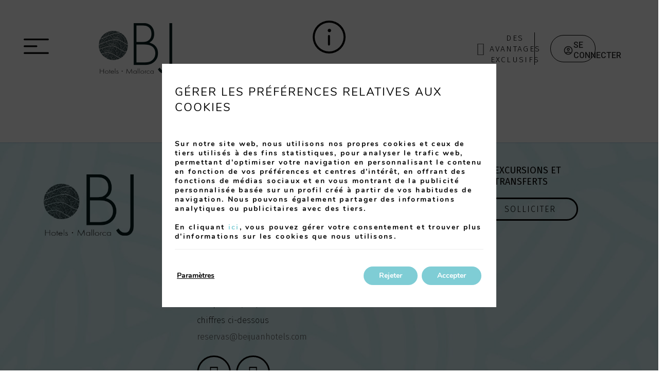

--- FILE ---
content_type: text/html; charset=UTF-8
request_url: https://www.beijuanhotels.com/fr/chain_results_fr/
body_size: 47368
content:
<!DOCTYPE html>
<html lang="fr-FR">
<head>
	<meta charset="UTF-8">
	<meta name="viewport" content="width=device-width, initial-scale=1.0, viewport-fit=cover" />		<meta name='robots' content='index, follow, max-image-preview:large, max-snippet:-1, max-video-preview:-1' />
<link rel="alternate" hreflang="fr" href="https://www.beijuanhotels.com/fr/chain_results_fr/" />

	<!-- This site is optimized with the Yoast SEO plugin v24.3 - https://yoast.com/wordpress/plugins/seo/ -->
	<title>chain_results - BJ Mallorca Hotels</title>
	<link rel="canonical" href="https://www.beijuanhotels.com/fr/chain_results_fr/" />
	<meta property="og:locale" content="fr_FR" />
	<meta property="og:type" content="article" />
	<meta property="og:title" content="chain_results - BJ Mallorca Hotels" />
	<meta property="og:url" content="https://www.beijuanhotels.com/fr/chain_results_fr/" />
	<meta property="og:site_name" content="BJ Mallorca Hotels" />
	<meta name="twitter:card" content="summary_large_image" />
	<script type="application/ld+json" class="yoast-schema-graph">{"@context":"https://schema.org","@graph":[{"@type":"WebPage","@id":"https://www.beijuanhotels.com/fr/chain_results_fr/","url":"https://www.beijuanhotels.com/fr/chain_results_fr/","name":"chain_results - BJ Mallorca Hotels","isPartOf":{"@id":"https://www.beijuanhotels.com/fr/#website"},"datePublished":"2022-09-06T06:35:12+00:00","dateModified":"2022-09-06T06:35:12+00:00","breadcrumb":{"@id":"https://www.beijuanhotels.com/fr/chain_results_fr/#breadcrumb"},"inLanguage":"fr-FR","potentialAction":[{"@type":"ReadAction","target":["https://www.beijuanhotels.com/fr/chain_results_fr/"]}]},{"@type":"BreadcrumbList","@id":"https://www.beijuanhotels.com/fr/chain_results_fr/#breadcrumb","itemListElement":[{"@type":"ListItem","position":1,"name":"Home","item":"https://www.beijuanhotels.com/fr/"},{"@type":"ListItem","position":2,"name":"chain_results"}]},{"@type":"WebSite","@id":"https://www.beijuanhotels.com/fr/#website","url":"https://www.beijuanhotels.com/fr/","name":"BJ Mallorca Hotels","description":"Just another Webs.mirai.com site","potentialAction":[{"@type":"SearchAction","target":{"@type":"EntryPoint","urlTemplate":"https://www.beijuanhotels.com/fr/?s={search_term_string}"},"query-input":{"@type":"PropertyValueSpecification","valueRequired":true,"valueName":"search_term_string"}}],"inLanguage":"fr-FR"}]}</script>
	<!-- / Yoast SEO plugin. -->


<link rel='dns-prefetch' href='//www.beijuanhotels.com' />
<link rel='dns-prefetch' href='//static.mirai.com' />
<link rel='stylesheet' id='css-normalize-css' href='https://www.beijuanhotels.com/app/mirai-themes/mirai-ma/resources/css/normalize.css' type='text/css' media='all' />
<link rel='stylesheet' id='wp-block-library-css' href='https://www.beijuanhotels.com/wp-includes/css/dist/block-library/style.min.css' type='text/css' media='all' />
<style id='classic-theme-styles-inline-css' type='text/css'>
/*! This file is auto-generated */
.wp-block-button__link{color:#fff;background-color:#32373c;border-radius:9999px;box-shadow:none;text-decoration:none;padding:calc(.667em + 2px) calc(1.333em + 2px);font-size:1.125em}.wp-block-file__button{background:#32373c;color:#fff;text-decoration:none}
</style>
<style id='global-styles-inline-css' type='text/css'>
:root{--wp--preset--aspect-ratio--square: 1;--wp--preset--aspect-ratio--4-3: 4/3;--wp--preset--aspect-ratio--3-4: 3/4;--wp--preset--aspect-ratio--3-2: 3/2;--wp--preset--aspect-ratio--2-3: 2/3;--wp--preset--aspect-ratio--16-9: 16/9;--wp--preset--aspect-ratio--9-16: 9/16;--wp--preset--color--black: #000000;--wp--preset--color--cyan-bluish-gray: #abb8c3;--wp--preset--color--white: #ffffff;--wp--preset--color--pale-pink: #f78da7;--wp--preset--color--vivid-red: #cf2e2e;--wp--preset--color--luminous-vivid-orange: #ff6900;--wp--preset--color--luminous-vivid-amber: #fcb900;--wp--preset--color--light-green-cyan: #7bdcb5;--wp--preset--color--vivid-green-cyan: #00d084;--wp--preset--color--pale-cyan-blue: #8ed1fc;--wp--preset--color--vivid-cyan-blue: #0693e3;--wp--preset--color--vivid-purple: #9b51e0;--wp--preset--gradient--vivid-cyan-blue-to-vivid-purple: linear-gradient(135deg,rgba(6,147,227,1) 0%,rgb(155,81,224) 100%);--wp--preset--gradient--light-green-cyan-to-vivid-green-cyan: linear-gradient(135deg,rgb(122,220,180) 0%,rgb(0,208,130) 100%);--wp--preset--gradient--luminous-vivid-amber-to-luminous-vivid-orange: linear-gradient(135deg,rgba(252,185,0,1) 0%,rgba(255,105,0,1) 100%);--wp--preset--gradient--luminous-vivid-orange-to-vivid-red: linear-gradient(135deg,rgba(255,105,0,1) 0%,rgb(207,46,46) 100%);--wp--preset--gradient--very-light-gray-to-cyan-bluish-gray: linear-gradient(135deg,rgb(238,238,238) 0%,rgb(169,184,195) 100%);--wp--preset--gradient--cool-to-warm-spectrum: linear-gradient(135deg,rgb(74,234,220) 0%,rgb(151,120,209) 20%,rgb(207,42,186) 40%,rgb(238,44,130) 60%,rgb(251,105,98) 80%,rgb(254,248,76) 100%);--wp--preset--gradient--blush-light-purple: linear-gradient(135deg,rgb(255,206,236) 0%,rgb(152,150,240) 100%);--wp--preset--gradient--blush-bordeaux: linear-gradient(135deg,rgb(254,205,165) 0%,rgb(254,45,45) 50%,rgb(107,0,62) 100%);--wp--preset--gradient--luminous-dusk: linear-gradient(135deg,rgb(255,203,112) 0%,rgb(199,81,192) 50%,rgb(65,88,208) 100%);--wp--preset--gradient--pale-ocean: linear-gradient(135deg,rgb(255,245,203) 0%,rgb(182,227,212) 50%,rgb(51,167,181) 100%);--wp--preset--gradient--electric-grass: linear-gradient(135deg,rgb(202,248,128) 0%,rgb(113,206,126) 100%);--wp--preset--gradient--midnight: linear-gradient(135deg,rgb(2,3,129) 0%,rgb(40,116,252) 100%);--wp--preset--font-size--small: 13px;--wp--preset--font-size--medium: 20px;--wp--preset--font-size--large: 36px;--wp--preset--font-size--x-large: 42px;--wp--preset--spacing--20: 0.44rem;--wp--preset--spacing--30: 0.67rem;--wp--preset--spacing--40: 1rem;--wp--preset--spacing--50: 1.5rem;--wp--preset--spacing--60: 2.25rem;--wp--preset--spacing--70: 3.38rem;--wp--preset--spacing--80: 5.06rem;--wp--preset--shadow--natural: 6px 6px 9px rgba(0, 0, 0, 0.2);--wp--preset--shadow--deep: 12px 12px 50px rgba(0, 0, 0, 0.4);--wp--preset--shadow--sharp: 6px 6px 0px rgba(0, 0, 0, 0.2);--wp--preset--shadow--outlined: 6px 6px 0px -3px rgba(255, 255, 255, 1), 6px 6px rgba(0, 0, 0, 1);--wp--preset--shadow--crisp: 6px 6px 0px rgba(0, 0, 0, 1);}:where(.is-layout-flex){gap: 0.5em;}:where(.is-layout-grid){gap: 0.5em;}body .is-layout-flex{display: flex;}.is-layout-flex{flex-wrap: wrap;align-items: center;}.is-layout-flex > :is(*, div){margin: 0;}body .is-layout-grid{display: grid;}.is-layout-grid > :is(*, div){margin: 0;}:where(.wp-block-columns.is-layout-flex){gap: 2em;}:where(.wp-block-columns.is-layout-grid){gap: 2em;}:where(.wp-block-post-template.is-layout-flex){gap: 1.25em;}:where(.wp-block-post-template.is-layout-grid){gap: 1.25em;}.has-black-color{color: var(--wp--preset--color--black) !important;}.has-cyan-bluish-gray-color{color: var(--wp--preset--color--cyan-bluish-gray) !important;}.has-white-color{color: var(--wp--preset--color--white) !important;}.has-pale-pink-color{color: var(--wp--preset--color--pale-pink) !important;}.has-vivid-red-color{color: var(--wp--preset--color--vivid-red) !important;}.has-luminous-vivid-orange-color{color: var(--wp--preset--color--luminous-vivid-orange) !important;}.has-luminous-vivid-amber-color{color: var(--wp--preset--color--luminous-vivid-amber) !important;}.has-light-green-cyan-color{color: var(--wp--preset--color--light-green-cyan) !important;}.has-vivid-green-cyan-color{color: var(--wp--preset--color--vivid-green-cyan) !important;}.has-pale-cyan-blue-color{color: var(--wp--preset--color--pale-cyan-blue) !important;}.has-vivid-cyan-blue-color{color: var(--wp--preset--color--vivid-cyan-blue) !important;}.has-vivid-purple-color{color: var(--wp--preset--color--vivid-purple) !important;}.has-black-background-color{background-color: var(--wp--preset--color--black) !important;}.has-cyan-bluish-gray-background-color{background-color: var(--wp--preset--color--cyan-bluish-gray) !important;}.has-white-background-color{background-color: var(--wp--preset--color--white) !important;}.has-pale-pink-background-color{background-color: var(--wp--preset--color--pale-pink) !important;}.has-vivid-red-background-color{background-color: var(--wp--preset--color--vivid-red) !important;}.has-luminous-vivid-orange-background-color{background-color: var(--wp--preset--color--luminous-vivid-orange) !important;}.has-luminous-vivid-amber-background-color{background-color: var(--wp--preset--color--luminous-vivid-amber) !important;}.has-light-green-cyan-background-color{background-color: var(--wp--preset--color--light-green-cyan) !important;}.has-vivid-green-cyan-background-color{background-color: var(--wp--preset--color--vivid-green-cyan) !important;}.has-pale-cyan-blue-background-color{background-color: var(--wp--preset--color--pale-cyan-blue) !important;}.has-vivid-cyan-blue-background-color{background-color: var(--wp--preset--color--vivid-cyan-blue) !important;}.has-vivid-purple-background-color{background-color: var(--wp--preset--color--vivid-purple) !important;}.has-black-border-color{border-color: var(--wp--preset--color--black) !important;}.has-cyan-bluish-gray-border-color{border-color: var(--wp--preset--color--cyan-bluish-gray) !important;}.has-white-border-color{border-color: var(--wp--preset--color--white) !important;}.has-pale-pink-border-color{border-color: var(--wp--preset--color--pale-pink) !important;}.has-vivid-red-border-color{border-color: var(--wp--preset--color--vivid-red) !important;}.has-luminous-vivid-orange-border-color{border-color: var(--wp--preset--color--luminous-vivid-orange) !important;}.has-luminous-vivid-amber-border-color{border-color: var(--wp--preset--color--luminous-vivid-amber) !important;}.has-light-green-cyan-border-color{border-color: var(--wp--preset--color--light-green-cyan) !important;}.has-vivid-green-cyan-border-color{border-color: var(--wp--preset--color--vivid-green-cyan) !important;}.has-pale-cyan-blue-border-color{border-color: var(--wp--preset--color--pale-cyan-blue) !important;}.has-vivid-cyan-blue-border-color{border-color: var(--wp--preset--color--vivid-cyan-blue) !important;}.has-vivid-purple-border-color{border-color: var(--wp--preset--color--vivid-purple) !important;}.has-vivid-cyan-blue-to-vivid-purple-gradient-background{background: var(--wp--preset--gradient--vivid-cyan-blue-to-vivid-purple) !important;}.has-light-green-cyan-to-vivid-green-cyan-gradient-background{background: var(--wp--preset--gradient--light-green-cyan-to-vivid-green-cyan) !important;}.has-luminous-vivid-amber-to-luminous-vivid-orange-gradient-background{background: var(--wp--preset--gradient--luminous-vivid-amber-to-luminous-vivid-orange) !important;}.has-luminous-vivid-orange-to-vivid-red-gradient-background{background: var(--wp--preset--gradient--luminous-vivid-orange-to-vivid-red) !important;}.has-very-light-gray-to-cyan-bluish-gray-gradient-background{background: var(--wp--preset--gradient--very-light-gray-to-cyan-bluish-gray) !important;}.has-cool-to-warm-spectrum-gradient-background{background: var(--wp--preset--gradient--cool-to-warm-spectrum) !important;}.has-blush-light-purple-gradient-background{background: var(--wp--preset--gradient--blush-light-purple) !important;}.has-blush-bordeaux-gradient-background{background: var(--wp--preset--gradient--blush-bordeaux) !important;}.has-luminous-dusk-gradient-background{background: var(--wp--preset--gradient--luminous-dusk) !important;}.has-pale-ocean-gradient-background{background: var(--wp--preset--gradient--pale-ocean) !important;}.has-electric-grass-gradient-background{background: var(--wp--preset--gradient--electric-grass) !important;}.has-midnight-gradient-background{background: var(--wp--preset--gradient--midnight) !important;}.has-small-font-size{font-size: var(--wp--preset--font-size--small) !important;}.has-medium-font-size{font-size: var(--wp--preset--font-size--medium) !important;}.has-large-font-size{font-size: var(--wp--preset--font-size--large) !important;}.has-x-large-font-size{font-size: var(--wp--preset--font-size--x-large) !important;}
:where(.wp-block-post-template.is-layout-flex){gap: 1.25em;}:where(.wp-block-post-template.is-layout-grid){gap: 1.25em;}
:where(.wp-block-columns.is-layout-flex){gap: 2em;}:where(.wp-block-columns.is-layout-grid){gap: 2em;}
:root :where(.wp-block-pullquote){font-size: 1.5em;line-height: 1.6;}
</style>
<link rel='stylesheet' id='contact-form-7-css' href='https://www.beijuanhotels.com/app/plugins/contact-form-7/includes/css/styles.css' type='text/css' media='all' />
<link rel='stylesheet' id='wpml-legacy-horizontal-list-0-css' href='https://www.beijuanhotels.com/app/plugins/sitepress-multilingual-cms/templates/language-switchers/legacy-list-horizontal/style.min.css' type='text/css' media='all' />
<link rel='stylesheet' id='elementor-frontend-css' href='https://www.beijuanhotels.com/app/plugins/elementor/assets/css/frontend.min.css' type='text/css' media='all' />
<link rel='stylesheet' id='widget-image-css' href='https://www.beijuanhotels.com/app/plugins/elementor/assets/css/widget-image.min.css' type='text/css' media='all' />
<link rel='stylesheet' id='widget-heading-css' href='https://www.beijuanhotels.com/app/plugins/elementor/assets/css/widget-heading.min.css' type='text/css' media='all' />
<link rel='stylesheet' id='e-popup-css' href='https://www.beijuanhotels.com/app/plugins/elementor-pro/assets/css/conditionals/popup.min.css' type='text/css' media='all' />
<link rel='stylesheet' id='e-animation-shrink-css' href='https://www.beijuanhotels.com/app/plugins/elementor/assets/lib/animations/styles/e-animation-shrink.min.css' type='text/css' media='all' />
<link rel='stylesheet' id='widget-icon-box-css' href='https://www.beijuanhotels.com/app/plugins/elementor/assets/css/widget-icon-box.min.css' type='text/css' media='all' />
<link rel='stylesheet' id='widget-nav-menu-css' href='https://www.beijuanhotels.com/app/plugins/elementor-pro/assets/css/widget-nav-menu.min.css' type='text/css' media='all' />
<link rel='stylesheet' id='e-animation-fadeIn-css' href='https://www.beijuanhotels.com/app/plugins/elementor/assets/lib/animations/styles/fadeIn.min.css' type='text/css' media='all' />
<link rel='stylesheet' id='widget-text-editor-css' href='https://www.beijuanhotels.com/app/plugins/elementor/assets/css/widget-text-editor.min.css' type='text/css' media='all' />
<link rel='stylesheet' id='widget-spacer-css' href='https://www.beijuanhotels.com/app/plugins/elementor/assets/css/widget-spacer.min.css' type='text/css' media='all' />
<link rel='stylesheet' id='e-animation-slideInDown-css' href='https://www.beijuanhotels.com/app/plugins/elementor/assets/lib/animations/styles/slideInDown.min.css' type='text/css' media='all' />
<link rel='stylesheet' id='e-animation-grow-css' href='https://www.beijuanhotels.com/app/plugins/elementor/assets/lib/animations/styles/e-animation-grow.min.css' type='text/css' media='all' />
<link rel='stylesheet' id='e-sticky-css' href='https://www.beijuanhotels.com/app/plugins/elementor-pro/assets/css/modules/sticky.min.css' type='text/css' media='all' />
<link rel='stylesheet' id='swiper-css' href='https://www.beijuanhotels.com/app/plugins/elementor/assets/lib/swiper/v8/css/swiper.min.css' type='text/css' media='all' />
<link rel='stylesheet' id='e-swiper-css' href='https://www.beijuanhotels.com/app/plugins/elementor/assets/css/conditionals/e-swiper.min.css' type='text/css' media='all' />
<link rel='stylesheet' id='elementor-icons-css' href='https://www.beijuanhotels.com/app/plugins/elementor/assets/lib/eicons/css/elementor-icons.min.css' type='text/css' media='all' />
<link rel='stylesheet' id='elementor-post-222-css' href='https://www.beijuanhotels.com/app/uploads/sites/296/elementor/css/post-222.css' type='text/css' media='all' />
<link rel='stylesheet' id='mima-elementor-fix-css' href='https://www.beijuanhotels.com/app/mirai-themes/mirai-ma/resources/css/elementor-fix.css' type='text/css' media='all' />
<link rel='stylesheet' id='elementor-icons-mirai-icofonts-css' href='https://www.beijuanhotels.com/app/mirai-themes/mirai-ma/icofonts/mirai-icofonts/style.css' type='text/css' media='all' />
<link rel='stylesheet' id='mirai-engine-2023-css' href='https://static.mirai.com/core/index.css' type='text/css' media='all' />
<link rel='stylesheet' id='mirai-engine-2018-css' href='https://www.beijuanhotels.com/app/themes/bj-hotels-2022/resources/css/engine.css' type='text/css' media='all' />
<link rel='stylesheet' id='elementor-post-12542-css' href='https://www.beijuanhotels.com/app/uploads/sites/296/elementor/css/post-12542.css' type='text/css' media='all' />
<link rel='stylesheet' id='elementor-post-4651-css' href='https://www.beijuanhotels.com/app/uploads/sites/296/elementor/css/post-4651.css' type='text/css' media='all' />
<link rel='stylesheet' id='elementor-post-4657-css' href='https://www.beijuanhotels.com/app/uploads/sites/296/elementor/css/post-4657.css' type='text/css' media='all' />
<link rel='stylesheet' id='elementor-post-4663-css' href='https://www.beijuanhotels.com/app/uploads/sites/296/elementor/css/post-4663.css' type='text/css' media='all' />
<link rel='stylesheet' id='elementor-post-4669-css' href='https://www.beijuanhotels.com/app/uploads/sites/296/elementor/css/post-4669.css' type='text/css' media='all' />
<link rel='stylesheet' id='elementor-post-4675-css' href='https://www.beijuanhotels.com/app/uploads/sites/296/elementor/css/post-4675.css' type='text/css' media='all' />
<link rel='stylesheet' id='elementor-post-4681-css' href='https://www.beijuanhotels.com/app/uploads/sites/296/elementor/css/post-4681.css' type='text/css' media='all' />
<link rel='stylesheet' id='elementor-post-4687-css' href='https://www.beijuanhotels.com/app/uploads/sites/296/elementor/css/post-4687.css' type='text/css' media='all' />
<link rel='stylesheet' id='elementor-post-4693-css' href='https://www.beijuanhotels.com/app/uploads/sites/296/elementor/css/post-4693.css' type='text/css' media='all' />
<link rel='stylesheet' id='elementor-post-4699-css' href='https://www.beijuanhotels.com/app/uploads/sites/296/elementor/css/post-4699.css' type='text/css' media='all' />
<link rel='stylesheet' id='elementor-post-4705-css' href='https://www.beijuanhotels.com/app/uploads/sites/296/elementor/css/post-4705.css' type='text/css' media='all' />
<link rel='stylesheet' id='elementor-post-4743-css' href='https://www.beijuanhotels.com/app/uploads/sites/296/elementor/css/post-4743.css' type='text/css' media='all' />
<link rel='stylesheet' id='elementor-post-4749-css' href='https://www.beijuanhotels.com/app/uploads/sites/296/elementor/css/post-4749.css' type='text/css' media='all' />
<link rel='stylesheet' id='eael-general-css' href='https://www.beijuanhotels.com/app/plugins/essential-addons-for-elementor-lite/assets/front-end/css/view/general.min.css' type='text/css' media='all' />
<link rel='stylesheet' id='moove_gdpr_frontend-css' href='https://www.beijuanhotels.com/app/plugins/gdpr-cookie-compliance/dist/styles/gdpr-main.css' type='text/css' media='all' />
<style id='moove_gdpr_frontend-inline-css' type='text/css'>
#moove_gdpr_cookie_modal,#moove_gdpr_cookie_info_bar,.gdpr_cookie_settings_shortcode_content{font-family:Nunito,sans-serif}#moove_gdpr_save_popup_settings_button{background-color:#373737;color:#fff}#moove_gdpr_save_popup_settings_button:hover{background-color:#000}#moove_gdpr_cookie_info_bar .moove-gdpr-info-bar-container .moove-gdpr-info-bar-content a.mgbutton,#moove_gdpr_cookie_info_bar .moove-gdpr-info-bar-container .moove-gdpr-info-bar-content button.mgbutton{background-color:#7fcdd5}#moove_gdpr_cookie_modal .moove-gdpr-modal-content .moove-gdpr-modal-footer-content .moove-gdpr-button-holder a.mgbutton,#moove_gdpr_cookie_modal .moove-gdpr-modal-content .moove-gdpr-modal-footer-content .moove-gdpr-button-holder button.mgbutton,.gdpr_cookie_settings_shortcode_content .gdpr-shr-button.button-green{background-color:#7fcdd5;border-color:#7fcdd5}#moove_gdpr_cookie_modal .moove-gdpr-modal-content .moove-gdpr-modal-footer-content .moove-gdpr-button-holder a.mgbutton:hover,#moove_gdpr_cookie_modal .moove-gdpr-modal-content .moove-gdpr-modal-footer-content .moove-gdpr-button-holder button.mgbutton:hover,.gdpr_cookie_settings_shortcode_content .gdpr-shr-button.button-green:hover{background-color:#fff;color:#7fcdd5}#moove_gdpr_cookie_modal .moove-gdpr-modal-content .moove-gdpr-modal-close i,#moove_gdpr_cookie_modal .moove-gdpr-modal-content .moove-gdpr-modal-close span.gdpr-icon{background-color:#7fcdd5;border:1px solid #7fcdd5}#moove_gdpr_cookie_info_bar span.change-settings-button.focus-g,#moove_gdpr_cookie_info_bar span.change-settings-button:focus,#moove_gdpr_cookie_info_bar button.change-settings-button.focus-g,#moove_gdpr_cookie_info_bar button.change-settings-button:focus{-webkit-box-shadow:0 0 1px 3px #7fcdd5;-moz-box-shadow:0 0 1px 3px #7fcdd5;box-shadow:0 0 1px 3px #7fcdd5}#moove_gdpr_cookie_modal .moove-gdpr-modal-content .moove-gdpr-modal-close i:hover,#moove_gdpr_cookie_modal .moove-gdpr-modal-content .moove-gdpr-modal-close span.gdpr-icon:hover,#moove_gdpr_cookie_info_bar span[data-href]>u.change-settings-button{color:#7fcdd5}#moove_gdpr_cookie_modal .moove-gdpr-modal-content .moove-gdpr-modal-left-content #moove-gdpr-menu li.menu-item-selected a span.gdpr-icon,#moove_gdpr_cookie_modal .moove-gdpr-modal-content .moove-gdpr-modal-left-content #moove-gdpr-menu li.menu-item-selected button span.gdpr-icon{color:inherit}#moove_gdpr_cookie_modal .moove-gdpr-modal-content .moove-gdpr-modal-left-content #moove-gdpr-menu li a span.gdpr-icon,#moove_gdpr_cookie_modal .moove-gdpr-modal-content .moove-gdpr-modal-left-content #moove-gdpr-menu li button span.gdpr-icon{color:inherit}#moove_gdpr_cookie_modal .gdpr-acc-link{line-height:0;font-size:0;color:transparent;position:absolute}#moove_gdpr_cookie_modal .moove-gdpr-modal-content .moove-gdpr-modal-close:hover i,#moove_gdpr_cookie_modal .moove-gdpr-modal-content .moove-gdpr-modal-left-content #moove-gdpr-menu li a,#moove_gdpr_cookie_modal .moove-gdpr-modal-content .moove-gdpr-modal-left-content #moove-gdpr-menu li button,#moove_gdpr_cookie_modal .moove-gdpr-modal-content .moove-gdpr-modal-left-content #moove-gdpr-menu li button i,#moove_gdpr_cookie_modal .moove-gdpr-modal-content .moove-gdpr-modal-left-content #moove-gdpr-menu li a i,#moove_gdpr_cookie_modal .moove-gdpr-modal-content .moove-gdpr-tab-main .moove-gdpr-tab-main-content a:hover,#moove_gdpr_cookie_info_bar.moove-gdpr-dark-scheme .moove-gdpr-info-bar-container .moove-gdpr-info-bar-content a.mgbutton:hover,#moove_gdpr_cookie_info_bar.moove-gdpr-dark-scheme .moove-gdpr-info-bar-container .moove-gdpr-info-bar-content button.mgbutton:hover,#moove_gdpr_cookie_info_bar.moove-gdpr-dark-scheme .moove-gdpr-info-bar-container .moove-gdpr-info-bar-content a:hover,#moove_gdpr_cookie_info_bar.moove-gdpr-dark-scheme .moove-gdpr-info-bar-container .moove-gdpr-info-bar-content button:hover,#moove_gdpr_cookie_info_bar.moove-gdpr-dark-scheme .moove-gdpr-info-bar-container .moove-gdpr-info-bar-content span.change-settings-button:hover,#moove_gdpr_cookie_info_bar.moove-gdpr-dark-scheme .moove-gdpr-info-bar-container .moove-gdpr-info-bar-content button.change-settings-button:hover,#moove_gdpr_cookie_info_bar.moove-gdpr-dark-scheme .moove-gdpr-info-bar-container .moove-gdpr-info-bar-content u.change-settings-button:hover,#moove_gdpr_cookie_info_bar span[data-href]>u.change-settings-button,#moove_gdpr_cookie_info_bar.moove-gdpr-dark-scheme .moove-gdpr-info-bar-container .moove-gdpr-info-bar-content a.mgbutton.focus-g,#moove_gdpr_cookie_info_bar.moove-gdpr-dark-scheme .moove-gdpr-info-bar-container .moove-gdpr-info-bar-content button.mgbutton.focus-g,#moove_gdpr_cookie_info_bar.moove-gdpr-dark-scheme .moove-gdpr-info-bar-container .moove-gdpr-info-bar-content a.focus-g,#moove_gdpr_cookie_info_bar.moove-gdpr-dark-scheme .moove-gdpr-info-bar-container .moove-gdpr-info-bar-content button.focus-g,#moove_gdpr_cookie_info_bar.moove-gdpr-dark-scheme .moove-gdpr-info-bar-container .moove-gdpr-info-bar-content a.mgbutton:focus,#moove_gdpr_cookie_info_bar.moove-gdpr-dark-scheme .moove-gdpr-info-bar-container .moove-gdpr-info-bar-content button.mgbutton:focus,#moove_gdpr_cookie_info_bar.moove-gdpr-dark-scheme .moove-gdpr-info-bar-container .moove-gdpr-info-bar-content a:focus,#moove_gdpr_cookie_info_bar.moove-gdpr-dark-scheme .moove-gdpr-info-bar-container .moove-gdpr-info-bar-content button:focus,#moove_gdpr_cookie_info_bar.moove-gdpr-dark-scheme .moove-gdpr-info-bar-container .moove-gdpr-info-bar-content span.change-settings-button.focus-g,span.change-settings-button:focus,button.change-settings-button.focus-g,button.change-settings-button:focus,#moove_gdpr_cookie_info_bar.moove-gdpr-dark-scheme .moove-gdpr-info-bar-container .moove-gdpr-info-bar-content u.change-settings-button.focus-g,#moove_gdpr_cookie_info_bar.moove-gdpr-dark-scheme .moove-gdpr-info-bar-container .moove-gdpr-info-bar-content u.change-settings-button:focus{color:#7fcdd5}#moove_gdpr_cookie_modal.gdpr_lightbox-hide{display:none}#moove_gdpr_cookie_info_bar.gdpr-full-screen-infobar .moove-gdpr-info-bar-container .moove-gdpr-info-bar-content .moove-gdpr-cookie-notice p a{color:#7fcdd5!important}
</style>
<link rel='stylesheet' id='gdpr_cc_addon_frontend-css' href='https://www.beijuanhotels.com/app/plugins/gdpr-cookie-compliance-addon/assets/css/gdpr_cc_addon.css' type='text/css' media='all' />
<link rel='stylesheet' id='maai-main-css' href='https://www.beijuanhotels.com/app/themes/bj-hotels-2022/style.css' type='text/css' media='all' />
<link rel='stylesheet' id='mi-global-fixes-css' href='https://www.beijuanhotels.com/app/mirai-themes/mirai-ma/resources/css/global-fixes.css' type='text/css' media='all' />
<link rel='stylesheet' id='google-fonts-1-css' href='https://fonts.googleapis.com/css?family=Roboto%3A100%2C100italic%2C200%2C200italic%2C300%2C300italic%2C400%2C400italic%2C500%2C500italic%2C600%2C600italic%2C700%2C700italic%2C800%2C800italic%2C900%2C900italic%7CRoboto+Slab%3A100%2C100italic%2C200%2C200italic%2C300%2C300italic%2C400%2C400italic%2C500%2C500italic%2C600%2C600italic%2C700%2C700italic%2C800%2C800italic%2C900%2C900italic%7CFira+Sans%3A100%2C100italic%2C200%2C200italic%2C300%2C300italic%2C400%2C400italic%2C500%2C500italic%2C600%2C600italic%2C700%2C700italic%2C800%2C800italic%2C900%2C900italic&#038;display=auto&#038;ver=6.6.2' type='text/css' media='all' />
<link rel='stylesheet' id='elementor-icons-shared-0-css' href='https://www.beijuanhotels.com/app/plugins/elementor/assets/lib/font-awesome/css/fontawesome.min.css' type='text/css' media='all' />
<link rel='stylesheet' id='elementor-icons-fa-solid-css' href='https://www.beijuanhotels.com/app/plugins/elementor/assets/lib/font-awesome/css/solid.min.css' type='text/css' media='all' />
<link rel='stylesheet' id='elementor-icons-fa-brands-css' href='https://www.beijuanhotels.com/app/plugins/elementor/assets/lib/font-awesome/css/brands.min.css' type='text/css' media='all' />
<link rel="preconnect" href="https://fonts.gstatic.com/" crossorigin><script type="text/javascript" src="https://www.beijuanhotels.com/wp-includes/js/jquery/jquery.min.js" id="jquery-core-js"></script>
<script type="text/javascript" src="https://www.beijuanhotels.com/wp-includes/js/jquery/jquery-migrate.min.js" id="jquery-migrate-js"></script>
<meta name="generator" content="WPML ver:4.6.15 stt:9,1,4,3,40,2;" />
<meta name="generator" content="Elementor 3.27.1; features: additional_custom_breakpoints; settings: css_print_method-external, google_font-enabled, font_display-auto">
<style type="text/css">.recentcomments a{display:inline !important;padding:0 !important;margin:0 !important;}</style>			<style>
				.e-con.e-parent:nth-of-type(n+4):not(.e-lazyloaded):not(.e-no-lazyload),
				.e-con.e-parent:nth-of-type(n+4):not(.e-lazyloaded):not(.e-no-lazyload) * {
					background-image: none !important;
				}
				@media screen and (max-height: 1024px) {
					.e-con.e-parent:nth-of-type(n+3):not(.e-lazyloaded):not(.e-no-lazyload),
					.e-con.e-parent:nth-of-type(n+3):not(.e-lazyloaded):not(.e-no-lazyload) * {
						background-image: none !important;
					}
				}
				@media screen and (max-height: 640px) {
					.e-con.e-parent:nth-of-type(n+2):not(.e-lazyloaded):not(.e-no-lazyload),
					.e-con.e-parent:nth-of-type(n+2):not(.e-lazyloaded):not(.e-no-lazyload) * {
						background-image: none !important;
					}
				}
			</style>
			<link rel="icon" href="https://static-resources-elementor.mirai.com/wp-content/uploads/sites/296/cropped-favicon-32x32-1-32x32.png" sizes="32x32" />
<link rel="icon" href="https://static-resources-elementor.mirai.com/wp-content/uploads/sites/296/cropped-favicon-32x32-1-192x192.png" sizes="192x192" />
<link rel="apple-touch-icon" href="https://static-resources-elementor.mirai.com/wp-content/uploads/sites/296/cropped-favicon-32x32-1-180x180.png" />
<meta name="msapplication-TileImage" content="https://static-resources-elementor.mirai.com/wp-content/uploads/sites/296/cropped-favicon-32x32-1-270x270.png" />
    <script>
    window.dataLayer = window.dataLayer || [];
    function gtag(){dataLayer.push(arguments);}
    gtag('consent', 'default', {
        'ad_storage': 'denied',
        'ad_user_data': 'denied',
        'ad_personalization': 'denied',
        'analytics_storage': 'denied'
    });
    </script>
    </head>
<body class="page-template page-template-chain-results page-template-chain-results-php page page-id-276 cat-booking mi-deflang-es mi-curlang-fr elementor-default elementor-kit-222">
<div data-elementor-type="header" data-elementor-id="4743" class="elementor elementor-4743 elementor-1211 elementor-location-header" data-elementor-post-type="elementor_library">
					<section class="elementor-section elementor-top-section elementor-element elementor-element-84fe0c6 elementor-section-full_width engine-wrapper elementor-widget__width-inherit elementor-absolute elementor-section-height-default elementor-section-height-default" data-id="84fe0c6" data-element_type="section" data-settings='{"background_background":"classic","_position":"absolute"}'>
							<div class="elementor-background-overlay"></div>
							<div class="elementor-container elementor-column-gap-default">
					<div class="elementor-column elementor-col-100 elementor-top-column elementor-element elementor-element-2cd02ce5" data-id="2cd02ce5" data-element_type="column" data-settings='{"background_background":"classic"}'>
			<div class="elementor-widget-wrap elementor-element-populated">
					<div class="elementor-background-overlay"></div>
						<header class="elementor-section elementor-inner-section elementor-element elementor-element-2f82f0f7 elementor-section-content-middle elementor-section-full_width elementor-section-height-default elementor-section-height-default" data-id="2f82f0f7" data-element_type="section" data-settings='{"sticky":"top","background_background":"classic","sticky_on":["desktop","tablet","mobile"],"sticky_offset":0,"sticky_effects_offset":0,"sticky_anchor_link_offset":0}'>
							<div class="elementor-background-overlay"></div>
							<div class="elementor-container elementor-column-gap-default">
					<div class="elementor-column elementor-col-50 elementor-inner-column elementor-element elementor-element-2d24394" data-id="2d24394" data-element_type="column">
			<div class="elementor-widget-wrap elementor-element-populated">
						<section class="elementor-section elementor-inner-section elementor-element elementor-element-31c257c0 elementor-section-content-middle elementor-section-full_width elementor-section-height-default elementor-section-height-default" data-id="31c257c0" data-element_type="section">
						<div class="elementor-container elementor-column-gap-default">
					<div class="elementor-column elementor-col-33 elementor-inner-column elementor-element elementor-element-488eaa23 .burguer-icon-column" data-id="488eaa23" data-element_type="column">
			<div class="elementor-widget-wrap elementor-element-populated">
						<div class="elementor-element elementor-element-182a2f2d elementor-widget__width-auto elementor-absolute elementor-view-default elementor-widget elementor-widget-icon" data-id="182a2f2d" data-element_type="widget" data-settings='{"_position":"absolute"}' data-widget_type="icon.default">
				<div class="elementor-widget-container">
							<div class="elementor-icon-wrapper">
			<a class="elementor-icon elementor-animation-grow" href="#elementor-action%3Aaction%3Dpopup%3Aopen%26settings%3DeyJpZCI6NDcwNSwidG9nZ2xlIjpmYWxzZX0%3D">
			<svg xmlns="http://www.w3.org/2000/svg" width="58" height="58" viewbox="0 0 58 58" fill="none"><path d="M53.9219 16.7656H4.07812C3.08125 16.7656 2.26562 15.95 2.26562 14.9531C2.26562 13.9562 3.08125 13.1406 4.07812 13.1406H53.9219C54.9188 13.1406 55.7344 13.9562 55.7344 14.9531C55.7344 15.95 54.9188 16.7656 53.9219 16.7656Z" fill="black"></path><path d="M29.4531 31.2656H4.07812C3.08125 31.2656 2.26562 30.45 2.26562 29.4531C2.26562 28.4562 3.08125 27.6406 4.07812 27.6406H29.4531C30.45 27.6406 31.2656 28.4562 31.2656 29.4531C31.2656 30.45 30.45 31.2656 29.4531 31.2656Z" fill="black"></path><path d="M53.9219 45.7656H4.07812C3.08125 45.7656 2.26562 44.95 2.26562 43.9531C2.26562 42.9562 3.08125 42.1406 4.07812 42.1406H53.9219C54.9188 42.1406 55.7344 42.9562 55.7344 43.9531C55.7344 44.95 54.9188 45.7656 53.9219 45.7656Z" fill="black"></path></svg>			</a>
		</div>
						</div>
				</div>
					</div>
		</div>
				<div class="elementor-column elementor-col-33 elementor-inner-column elementor-element elementor-element-4bf2e03f" data-id="4bf2e03f" data-element_type="column">
			<div class="elementor-widget-wrap elementor-element-populated">
						<div class="elementor-element elementor-element-58eeae42 elementor-widget-mobile__width-auto elementor-widget elementor-widget-image" data-id="58eeae42" data-element_type="widget" data-widget_type="image.default">
				<div class="elementor-widget-container">
																<a href="https://www.beijuanhotels.com/fr/">
							<img width="144" height="99" src="https://static-resources-elementor.mirai.com/wp-content/uploads/sites/296/logo-corporativo-simpli-1.png" class="attachment-large size-large wp-image-1213" alt="chain_results - BJ Mallorca Hotels">								</a>
															</div>
				</div>
					</div>
		</div>
				<div class="elementor-column elementor-col-33 elementor-inner-column elementor-element elementor-element-ec4f844 elementor-hidden-desktop elementor-hidden-tablet" data-id="ec4f844" data-element_type="column">
			<div class="elementor-widget-wrap elementor-element-populated">
						<div class="elementor-element elementor-element-364e5e2 elementor-widget-mobile__width-auto elementor-widget elementor-widget-Mirai-Club-Login" data-id="364e5e2" data-element_type="widget" data-widget_type="Mirai-Club-Login.default">
				<div class="elementor-widget-container">
					<div data-mirai-component="session"></div>				</div>
				</div>
					</div>
		</div>
					</div>
		</section>
					</div>
		</div>
				<div class="elementor-column elementor-col-50 elementor-inner-column elementor-element elementor-element-1ff3c328 elementor-hidden-mobile" data-id="1ff3c328" data-element_type="column" data-settings='{"background_background":"classic"}'>
			<div class="elementor-widget-wrap elementor-element-populated">
						<section class="elementor-section elementor-inner-section elementor-element elementor-element-61dff2e elementor-section-content-middle elementor-section-full_width elementor-section-height-default elementor-section-height-default" data-id="61dff2e" data-element_type="section">
						<div class="elementor-container elementor-column-gap-default">
					<div class="elementor-column elementor-col-33 elementor-inner-column elementor-element elementor-element-46959b5" data-id="46959b5" data-element_type="column">
			<div class="elementor-widget-wrap elementor-element-populated">
						<div class="elementor-element elementor-element-310bb82 elementor-position-left elementor-vertical-align-middle elementor-widget__width-auto elementor-view-default elementor-mobile-position-top elementor-widget elementor-widget-icon-box" data-id="310bb82" data-element_type="widget" data-widget_type="icon-box.default">
				<div class="elementor-widget-container">
							<div class="elementor-icon-box-wrapper">

						<div class="elementor-icon-box-icon">
				<a href="#elementor-action%3Aaction%3Dpopup%3Aopen%26settings%3DeyJpZCI6NDcyOSwidG9nZ2xlIjpmYWxzZX0%3D" class="elementor-icon elementor-animation-shrink" tabindex="-1" aria-label="DES AVANTAGES EXCLUSIFS">
				<i aria-hidden="true" class="micon micon-star04"></i>				</a>
			</div>
			
						<div class="elementor-icon-box-content">

									<p class="elementor-icon-box-title">
						<a href="#elementor-action%3Aaction%3Dpopup%3Aopen%26settings%3DeyJpZCI6NDcyOSwidG9nZ2xlIjpmYWxzZX0%3D">
							DES AVANTAGES EXCLUSIFS						</a>
					</p>
				
				
			</div>
			
		</div>
						</div>
				</div>
					</div>
		</div>
				<div class="elementor-column elementor-col-33 elementor-inner-column elementor-element elementor-element-f26b6ba" data-id="f26b6ba" data-element_type="column">
			<div class="elementor-widget-wrap elementor-element-populated">
						<div class="elementor-element elementor-element-886e611 elementor-widget__width-auto elementor-widget elementor-widget-Mirai-Club-Login" data-id="886e611" data-element_type="widget" data-widget_type="Mirai-Club-Login.default">
				<div class="elementor-widget-container">
					<div data-mirai-component="session"></div>				</div>
				</div>
					</div>
		</div>
				<div class="elementor-column elementor-col-33 elementor-inner-column elementor-element elementor-element-439421e" data-id="439421e" data-element_type="column">
			<div class="elementor-widget-wrap elementor-element-populated">
						<div class="elementor-element elementor-element-19df7b3 elementor-align-right modal-engine-btn elementor-widget elementor-widget-button" data-id="19df7b3" data-element_type="widget" data-widget_type="button.default">
				<div class="elementor-widget-container">
									<div class="elementor-button-wrapper">
					<a class="modal-engine-btn elementor-button elementor-button-link elementor-size-sm" href="#elementor-action%3Aaction%3Dpopup%3Aopen%26settings%3DeyJpZCI6NDczNSwidG9nZ2xlIjpmYWxzZX0%3D">
						<span class="elementor-button-content-wrapper">
									<span class="elementor-button-text">R&Eacute;SERVER</span>
					</span>
					</a>
				</div>
								</div>
				</div>
					</div>
		</div>
					</div>
		</section>
					</div>
		</div>
					</div>
		</header>
					</div>
		</div>
					</div>
		</section>
				<section class="elementor-section elementor-top-section elementor-element elementor-element-e085338 elementor-hidden-desktop elementor-hidden-tablet engine-mobile elementor-widget-mobile__width-inherit elementor-section-height-default elementor-section-height-default elementor-section-boxed" data-id="e085338" data-element_type="section" data-settings='{"background_background":"classic"}'>
							<div class="elementor-background-overlay"></div>
							<div class="elementor-container elementor-column-gap-default">
					<div class="elementor-column elementor-col-100 elementor-top-column elementor-element elementor-element-3b000dd" data-id="3b000dd" data-element_type="column" data-settings='{"background_background":"classic"}'>
			<div class="elementor-widget-wrap elementor-element-populated">
						<div class="elementor-element elementor-element-a63a6c2 elementor-align-right elementor-mobile-align-center elementor-widget elementor-widget-button" data-id="a63a6c2" data-element_type="widget" data-widget_type="button.default">
				<div class="elementor-widget-container">
									<div class="elementor-button-wrapper">
					<a class="elementor-button elementor-button-link elementor-size-sm" href="#elementor-action%3Aaction%3Dpopup%3Aopen%26settings%3DeyJpZCI6NDczNSwidG9nZ2xlIjpmYWxzZX0%3D">
						<span class="elementor-button-content-wrapper">
									<span class="elementor-button-text">R&Eacute;SERVER</span>
					</span>
					</a>
				</div>
								</div>
				</div>
					</div>
		</div>
					</div>
		</section>
				</div>

	<section id="main">
		<div>
						<div id="divIframe"></div>
			
		</div>
	</section><!-- end section -->

<div data-elementor-type="footer" data-elementor-id="4749" class="elementor elementor-4749 elementor-224 elementor-location-footer" data-elementor-post-type="elementor_library">
					<section class="elementor-section elementor-top-section elementor-element elementor-element-7f7e2d68 elementor-section-height-default elementor-section-height-default elementor-section-boxed" data-id="7f7e2d68" data-element_type="section" data-settings='{"background_background":"classic"}'>
							<div class="elementor-background-overlay"></div>
							<div class="elementor-container elementor-column-gap-default">
					<div class="elementor-column elementor-col-25 elementor-top-column elementor-element elementor-element-4a85a113" data-id="4a85a113" data-element_type="column">
			<div class="elementor-widget-wrap elementor-element-populated">
						<div class="elementor-element elementor-element-1856ccd elementor-widget elementor-widget-image" data-id="1856ccd" data-element_type="widget" data-widget_type="image.default">
				<div class="elementor-widget-container">
															<img width="271" height="186" src="https://static-resources-elementor.mirai.com/wp-content/uploads/sites/296/logo-corporativo-simpli-1-1.png" class="attachment-medium_large size-medium_large wp-image-1272" alt="chain_results - BJ Mallorca Hotels">															</div>
				</div>
					</div>
		</div>
				<div class="elementor-column elementor-col-25 elementor-top-column elementor-element elementor-element-5a507995" data-id="5a507995" data-element_type="column">
			<div class="elementor-widget-wrap elementor-element-populated">
						<div class="elementor-element elementor-element-de01d0b elementor-widget elementor-widget-button" data-id="de01d0b" data-element_type="widget" data-widget_type="button.default">
				<div class="elementor-widget-container">
									<div class="elementor-button-wrapper">
					<a class="elementor-button elementor-button-link elementor-size-sm" href="https://www.beijuanhotels.com/fr/contact/">
						<span class="elementor-button-content-wrapper">
									<span class="elementor-button-text">CONTACT</span>
					</span>
					</a>
				</div>
								</div>
				</div>
				<div class="elementor-element elementor-element-6ec5e0b elementor-widget elementor-widget-text-editor" data-id="6ec5e0b" data-element_type="widget" data-widget_type="text-editor.default">
				<div class="elementor-widget-container">
									T&eacute;l&eacute;phone de contact <a href="tel:663794660">+34 663 794 660.</a> D&eacute;partement des r&eacute;servations (du lundi au vendredi de 09h00 &agrave; 17h00). En dehors de ces heures, veuillez contacter les diff&eacute;rentes r&eacute;ceptions (24h). Voir les chiffres ci-dessous

<a href="mailto:reservas@beijuanhotels.com" target="_blank" rel="noopener">reservas@beijuanhotels.com</a>								</div>
				</div>
				<div class="elementor-element elementor-element-e0e14c4 elementor-view-framed elementor-widget__width-auto elementor-widget-mobile__width-auto elementor-shape-circle elementor-widget elementor-widget-icon" data-id="e0e14c4" data-element_type="widget" data-widget_type="icon.default">
				<div class="elementor-widget-container">
							<div class="elementor-icon-wrapper">
			<a class="elementor-icon" href="https://es-la.facebook.com/Donjuanhotels/" target="_blank">
			<i aria-hidden="true" class="micon micon-facebook01"></i>			</a>
		</div>
						</div>
				</div>
				<div class="elementor-element elementor-element-d978536 elementor-view-framed elementor-widget__width-auto elementor-shape-circle elementor-widget elementor-widget-icon" data-id="d978536" data-element_type="widget" data-widget_type="icon.default">
				<div class="elementor-widget-container">
							<div class="elementor-icon-wrapper">
			<a class="elementor-icon" href="https://www.instagram.com/beijuanhotels_/" target="_blank">
			<i aria-hidden="true" class="micon micon-instagram01"></i>			</a>
		</div>
						</div>
				</div>
					</div>
		</div>
				<div class="elementor-column elementor-col-25 elementor-top-column elementor-element elementor-element-0aa0eef" data-id="0aa0eef" data-element_type="column">
			<div class="elementor-widget-wrap elementor-element-populated">
						<div class="elementor-element elementor-element-32f5eb0 elementor-widget elementor-widget-heading" data-id="32f5eb0" data-element_type="widget" data-widget_type="heading.default">
				<div class="elementor-widget-container">
					<h2 class="elementor-heading-title elementor-size-default">NEWSLETTER</h2>				</div>
				</div>
				<div class="elementor-element elementor-element-1dda0e3 elementor-widget elementor-widget-text-editor" data-id="1dda0e3" data-element_type="widget" data-widget_type="text-editor.default">
				<div class="elementor-widget-container">
									<p>Recevez toutes nos offres et promotions exclusives</p>
								</div>
				</div>
				<div class="elementor-element elementor-element-939cbf0 elementor-align-left elementor-widget elementor-widget-button" data-id="939cbf0" data-element_type="widget" data-widget_type="button.default">
				<div class="elementor-widget-container">
									<div class="elementor-button-wrapper">
					<a class="elementor-button elementor-button-link elementor-size-sm" href="#elementor-action%3Aaction%3Dpopup%3Aopen%26settings%3DeyJpZCI6NDY0NSwidG9nZ2xlIjpmYWxzZX0%3D">
						<span class="elementor-button-content-wrapper">
									<span class="elementor-button-text">SUBSCRIBE</span>
					</span>
					</a>
				</div>
								</div>
				</div>
					</div>
		</div>
				<div class="elementor-column elementor-col-25 elementor-top-column elementor-element elementor-element-c512760" data-id="c512760" data-element_type="column">
			<div class="elementor-widget-wrap elementor-element-populated">
						<div class="elementor-element elementor-element-5eaad37 elementor-widget elementor-widget-heading" data-id="5eaad37" data-element_type="widget" data-widget_type="heading.default">
				<div class="elementor-widget-container">
					<h2 class="elementor-heading-title elementor-size-default">Excursions et transferts</h2>				</div>
				</div>
				<div class="elementor-element elementor-element-af6b2ee elementor-align-left elementor-widget elementor-widget-button" data-id="af6b2ee" data-element_type="widget" data-widget_type="button.default">
				<div class="elementor-widget-container">
									<div class="elementor-button-wrapper">
					<a class="elementor-button elementor-button-link elementor-size-sm" href="https://triggle.app/EwizYUol">
						<span class="elementor-button-content-wrapper">
									<span class="elementor-button-text">Solliciter</span>
					</span>
					</a>
				</div>
								</div>
				</div>
					</div>
		</div>
					</div>
		</section>
				<section class="elementor-section elementor-top-section elementor-element elementor-element-1ccdb5c5 elementor-section-content-middle elementor-section-height-default elementor-section-height-default elementor-section-boxed" data-id="1ccdb5c5" data-element_type="section" data-settings='{"background_background":"classic"}'>
						<div class="elementor-container elementor-column-gap-default">
					<div class="elementor-column elementor-col-33 elementor-top-column elementor-element elementor-element-1f0d345b footer-contact" data-id="1f0d345b" data-element_type="column" data-settings='{"background_background":"classic"}'>
			<div class="elementor-widget-wrap elementor-element-populated">
						<section class="elementor-section elementor-inner-section elementor-element elementor-element-185e10b elementor-section-height-min-height elementor-section-content-top elementor-section-height-default elementor-section-boxed" data-id="185e10b" data-element_type="section">
							<div class="elementor-background-overlay"></div>
							<div class="elementor-container elementor-column-gap-default">
					<div class="elementor-column elementor-col-100 elementor-inner-column elementor-element elementor-element-37d47e6" data-id="37d47e6" data-element_type="column" data-settings='{"background_background":"classic"}'>
			<div class="elementor-widget-wrap elementor-element-populated">
						<div class="elementor-element elementor-element-7258464 elementor-widget elementor-widget-text-editor" data-id="7258464" data-element_type="widget" data-widget_type="text-editor.default">
				<div class="elementor-widget-container">
									<p class="type-hotel-footer">Economic</p>
<a class="hotel-link-footer" href="https://www.beijuanhotels.com/fr/bj-playa-blanca/">BJ PLAYA BLANCA</a>
<p class="city-hotel-footer">SA COMA</p>
<a href="tel:+670862357">670862357</a>								</div>
				</div>
					</div>
		</div>
					</div>
		</section>
				<section class="elementor-section elementor-inner-section elementor-element elementor-element-71e80bf elementor-section-height-min-height elementor-section-content-top elementor-section-height-default elementor-section-boxed" data-id="71e80bf" data-element_type="section">
							<div class="elementor-background-overlay"></div>
							<div class="elementor-container elementor-column-gap-default">
					<div class="elementor-column elementor-col-100 elementor-inner-column elementor-element elementor-element-d96e95f" data-id="d96e95f" data-element_type="column" data-settings='{"background_background":"classic"}'>
			<div class="elementor-widget-wrap elementor-element-populated">
						<div class="elementor-element elementor-element-98b7c06 elementor-widget elementor-widget-text-editor" data-id="98b7c06" data-element_type="widget" data-widget_type="text-editor.default">
				<div class="elementor-widget-container">
									<p class="type-hotel-footer">Economic</p>
<a class="hotel-link-footer" href="https://www.beijuanhotels.com/fr/bj-bona-vista/">BJ BONA VISTA</a>
<p class="city-hotel-footer">S&rsquo;ILLOT</p>
<a href="tel:+670862357">670862357</a>								</div>
				</div>
					</div>
		</div>
					</div>
		</section>
				<section class="elementor-section elementor-inner-section elementor-element elementor-element-151029d elementor-section-height-min-height elementor-section-height-default elementor-section-boxed" data-id="151029d" data-element_type="section">
							<div class="elementor-background-overlay"></div>
							<div class="elementor-container elementor-column-gap-default">
					<div class="elementor-column elementor-col-100 elementor-inner-column elementor-element elementor-element-575d040" data-id="575d040" data-element_type="column" data-settings='{"background_background":"classic"}'>
			<div class="elementor-widget-wrap">
							</div>
		</div>
					</div>
		</section>
					</div>
		</div>
				<div class="elementor-column elementor-col-33 elementor-top-column elementor-element elementor-element-b076c02 footer-contact" data-id="b076c02" data-element_type="column" data-settings='{"background_background":"classic"}'>
			<div class="elementor-widget-wrap elementor-element-populated">
						<section class="elementor-section elementor-inner-section elementor-element elementor-element-b474a56 elementor-section-height-min-height elementor-section-content-top elementor-section-height-default elementor-section-boxed" data-id="b474a56" data-element_type="section">
							<div class="elementor-background-overlay"></div>
							<div class="elementor-container elementor-column-gap-default">
					<div class="elementor-column elementor-col-100 elementor-inner-column elementor-element elementor-element-ba59057" data-id="ba59057" data-element_type="column" data-settings='{"background_background":"classic"}'>
			<div class="elementor-widget-wrap elementor-element-populated">
						<div class="elementor-element elementor-element-07fdc21 elementor-widget elementor-widget-text-editor" data-id="07fdc21" data-element_type="widget" data-widget_type="text-editor.default">
				<div class="elementor-widget-container">
									<p class="type-hotel-footer">Family</p>
<a class="hotel-link-footer" href="https://www.beijuanhotels.com/fr/bj-europa/">BJ APARTAMENTOS EUROPA</a>
<p class="city-hotel-footer">SA COMA</p>
<a href="tel:+661668629">661668629</a>								</div>
				</div>
					</div>
		</div>
					</div>
		</section>
				<section class="elementor-section elementor-inner-section elementor-element elementor-element-807710f elementor-section-height-min-height elementor-section-content-top elementor-section-height-default elementor-section-boxed" data-id="807710f" data-element_type="section">
							<div class="elementor-background-overlay"></div>
							<div class="elementor-container elementor-column-gap-default">
					<div class="elementor-column elementor-col-100 elementor-inner-column elementor-element elementor-element-55629b3" data-id="55629b3" data-element_type="column" data-settings='{"background_background":"classic"}'>
			<div class="elementor-widget-wrap elementor-element-populated">
						<div class="elementor-element elementor-element-864adf8 elementor-widget elementor-widget-text-editor" data-id="864adf8" data-element_type="widget" data-widget_type="text-editor.default">
				<div class="elementor-widget-container">
									<p class="type-hotel-footer">Economic</p>
<a class="hotel-link-footer" href="https://www.beijuanhotels.com/fr/bj-beijuan/">BJ BEI JUAN HOSTAL</a>
<p class="city-hotel-footer">S&rsquo;ILLOT</p>
<a href="tel:+670862357">670862357</a>								</div>
				</div>
					</div>
		</div>
					</div>
		</section>
				<section class="elementor-section elementor-inner-section elementor-element elementor-element-410e09f elementor-section-height-min-height elementor-section-height-default elementor-section-boxed" data-id="410e09f" data-element_type="section">
							<div class="elementor-background-overlay"></div>
							<div class="elementor-container elementor-column-gap-default">
					<div class="elementor-column elementor-col-100 elementor-inner-column elementor-element elementor-element-4a94fc1" data-id="4a94fc1" data-element_type="column" data-settings='{"background_background":"classic"}'>
			<div class="elementor-widget-wrap elementor-element-populated">
						<div class="elementor-element elementor-element-72ce64f elementor-widget elementor-widget-text-editor" data-id="72ce64f" data-element_type="widget" data-widget_type="text-editor.default">
				<div class="elementor-widget-container">
									<p class="type-hotel-footer">Family</p>
<a class="hotel-link-footer" href="https://www.beijuanhotels.com/fr/bj-club-sa-coma/">BJ APARTAMENTOS CLUB SA COMA</a>
<p class="city-hotel-footer">SA COMA</p>
<a href="tel:+663794452">663794452</a>								</div>
				</div>
					</div>
		</div>
					</div>
		</section>
				<section class="elementor-section elementor-inner-section elementor-element elementor-element-43d47ef elementor-section-height-min-height elementor-section-height-default elementor-section-boxed" data-id="43d47ef" data-element_type="section">
							<div class="elementor-background-overlay"></div>
							<div class="elementor-container elementor-column-gap-default">
					<div class="elementor-column elementor-col-100 elementor-inner-column elementor-element elementor-element-ea6845b" data-id="ea6845b" data-element_type="column" data-settings='{"background_background":"classic"}'>
			<div class="elementor-widget-wrap elementor-element-populated">
						<div class="elementor-element elementor-element-0bf8f34 elementor-widget elementor-widget-text-editor" data-id="0bf8f34" data-element_type="widget" data-widget_type="text-editor.default">
				<div class="elementor-widget-container">
									<p class="type-hotel-footer">Family</p>
<a class="hotel-link-footer" href="https://www.beijuanhotels.com/fr/bj-playamar-hotel-appartements/">BJ PLAYAMAR HOTEL &amp; APARTAMENTOS</a>
<p class="city-hotel-footer">S&rsquo;ILLOT</p>
<a href="tel:+670862354">670862354</a>								</div>
				</div>
					</div>
		</div>
					</div>
		</section>
					</div>
		</div>
				<div class="elementor-column elementor-col-33 elementor-top-column elementor-element elementor-element-cc7ab1e footer-contact" data-id="cc7ab1e" data-element_type="column" data-settings='{"background_background":"classic"}'>
			<div class="elementor-widget-wrap elementor-element-populated">
						<section class="elementor-section elementor-inner-section elementor-element elementor-element-d9761c4 elementor-section-height-min-height elementor-section-height-default elementor-section-boxed" data-id="d9761c4" data-element_type="section">
							<div class="elementor-background-overlay"></div>
							<div class="elementor-container elementor-column-gap-default">
					<div class="elementor-column elementor-col-100 elementor-inner-column elementor-element elementor-element-81076d2" data-id="81076d2" data-element_type="column" data-settings='{"background_background":"classic"}'>
			<div class="elementor-widget-wrap elementor-element-populated">
						<div class="elementor-element elementor-element-710aba5 elementor-widget elementor-widget-text-editor" data-id="710aba5" data-element_type="widget" data-widget_type="text-editor.default">
				<div class="elementor-widget-container">
									<p class="type-hotel-footer">Only adults</p>
<p><a class="hotel-link-footer" href="https://www.beijuanhotels.com/fr/bj-cala-morlanda-estudios/">BJ CALA MORLANDA ESTUDIOS</a></p>
<p class="city-hotel-footer">S&rsquo;ILLOT</p>
								</div>
				</div>
					</div>
		</div>
					</div>
		</section>
				<section class="elementor-section elementor-inner-section elementor-element elementor-element-6137cd2 elementor-section-height-min-height elementor-section-height-default elementor-section-boxed" data-id="6137cd2" data-element_type="section">
							<div class="elementor-background-overlay"></div>
							<div class="elementor-container elementor-column-gap-default">
					<div class="elementor-column elementor-col-100 elementor-inner-column elementor-element elementor-element-020f5e2" data-id="020f5e2" data-element_type="column" data-settings='{"background_background":"classic"}'>
			<div class="elementor-widget-wrap elementor-element-populated">
						<div class="elementor-element elementor-element-1c562cf elementor-widget elementor-widget-text-editor" data-id="1c562cf" data-element_type="widget" data-widget_type="text-editor.default">
				<div class="elementor-widget-container">
									<p class="type-hotel-footer">Only adults</p>
<p><a class="hotel-link-footer" href="https://www.beijuanhotels.com/fr/bj-cala-morlanda-suites/">BJ CALA MORLANDA PETIT HOTEL</a></p>
<p class="city-hotel-footer">S&rsquo;ILLOT</p>
								</div>
				</div>
					</div>
		</div>
					</div>
		</section>
					</div>
		</div>
					</div>
		</section>
				<section class="elementor-section elementor-top-section elementor-element elementor-element-73f77887 elementor-section-full_width elementor-section-content-middle elementor-section-height-default elementor-section-height-default elementor-section-boxed" data-id="73f77887" data-element_type="section" data-settings='{"background_background":"classic"}'>
						<div class="elementor-container elementor-column-gap-narrow">
					<footer class="elementor-column elementor-col-100 elementor-top-column elementor-element elementor-element-18dd2cf8" data-id="18dd2cf8" data-element_type="column">
			<div class="elementor-widget-wrap elementor-element-populated">
						<div class="elementor-element elementor-element-306fd501 elementor-nav-menu__align-center elementor-nav-menu__align--mobilecenter elementor-widget__width-auto elementor-nav-menu--dropdown-none elementor-widget-mobile__width-inherit elementor-widget elementor-widget-nav-menu" data-id="306fd501" data-element_type="widget" data-settings='{"submenu_icon":{"value":"&lt;i class=\"\"&gt;&lt;\/i&gt;","library":""},"layout":"horizontal"}' data-widget_type="nav-menu.default">
				<div class="elementor-widget-container">
								<nav aria-label="Menu" class="elementor-nav-menu--main elementor-nav-menu__container elementor-nav-menu--layout-horizontal e--pointer-none">
				<ul id="menu-1-306fd501" class="elementor-nav-menu"><li class="menu-item menu-item-type-post_type menu-item-object-page menu-item-10527"><a href="https://www.beijuanhotels.com/fr/mentions-legales/" class="elementor-item">Mentions l&eacute;gales</a></li>
<li class="menu-item menu-item-type-post_type menu-item-object-page menu-item-10528"><a href="https://www.beijuanhotels.com/fr/politique-cookies/" class="elementor-item">Politiques de cookies</a></li>
<li class="menu-item menu-item-type-post_type menu-item-object-page menu-item-10534"><a href="https://www.beijuanhotels.com/fr/conditions-generales-de-reservation/" class="elementor-item">Conditions g&eacute;n&eacute;rales de r&eacute;servation</a></li>
</ul>			</nav>
						<nav class="elementor-nav-menu--dropdown elementor-nav-menu__container" aria-hidden="true">
				<ul id="menu-2-306fd501" class="elementor-nav-menu"><li class="menu-item menu-item-type-post_type menu-item-object-page menu-item-10527"><a href="https://www.beijuanhotels.com/fr/mentions-legales/" class="elementor-item" tabindex="-1">Mentions l&eacute;gales</a></li>
<li class="menu-item menu-item-type-post_type menu-item-object-page menu-item-10528"><a href="https://www.beijuanhotels.com/fr/politique-cookies/" class="elementor-item" tabindex="-1">Politiques de cookies</a></li>
<li class="menu-item menu-item-type-post_type menu-item-object-page menu-item-10534"><a href="https://www.beijuanhotels.com/fr/conditions-generales-de-reservation/" class="elementor-item" tabindex="-1">Conditions g&eacute;n&eacute;rales de r&eacute;servation</a></li>
</ul>			</nav>
						</div>
				</div>
				<div class="elementor-element elementor-element-3f85ea7a elementor-widget__width-auto elementor-widget elementor-widget-wp-widget-mirai_developed_by_mirai" data-id="3f85ea7a" data-element_type="widget" data-widget_type="wp-widget-mirai_developed_by_mirai.default">
				<div class="elementor-widget-container">
					<div id="developed-wrapper">D&eacute;velopp&eacute; par <a rel="nofollow" href="https://fr.mirai.com/" title="V&eacute;rifier Mirai produit" target="_blank">Mirai</a></div>				</div>
				</div>
					</div>
		</footer>
					</div>
		</section>
				</div>

 <div data-mirai-id="501665" data-hotel="" data-type="chain" data-locale="fr-FR"></div><div data-mirai-engine='mirai_tr' data-idchain='501665' data-init='false' ></div>
  <!--copyscapeskip-->
  <aside id="moove_gdpr_cookie_info_bar" class="moove-gdpr-info-bar-hidden moove-gdpr-align-center moove-gdpr-dark-scheme gdpr_infobar_postion_top gdpr-full-screen-infobar" aria-label="GDPR Cookie Banner" style="display: none;">
    <div class="moove-gdpr-info-bar-container">
      <div class="moove-gdpr-info-bar-content">
        
<div class="moove-gdpr-cookie-notice">
  <p><h3>Gérer les préférences relatives aux cookies</h3><br/><p>Sur notre site web, nous utilisons nos propres cookies et ceux de tiers utilisés à des fins statistiques, pour analyser le trafic web, permettant d'optimiser votre navigation en personnalisant le contenu en fonction de vos préférences et centres d'intérêt, en offrant des fonctions de médias sociaux et en vous montrant de la publicité personnalisée basée sur un profil créé à partir de vos habitudes de navigation. Nous pouvons également partager des informations analytiques ou publicitaires avec des tiers.</p></p><p><br/><p>En cliquant <a title="Gérer les cookies" href="/#moove_gdpr_cookie_modal">ici</a>, vous pouvez gérer votre consentement et trouver plus d'informations sur les cookies que nous utilisons.</p></p></div>
<!--  .moove-gdpr-cookie-notice -->        
<div class="moove-gdpr-button-holder">
		  <button class="mgbutton moove-gdpr-infobar-allow-all gdpr-fbo-0" aria-label="Accepter" >Accepter</button>
	  				<button class="mgbutton moove-gdpr-infobar-reject-btn gdpr-fbo-1 "  aria-label="Rejeter">Rejeter</button>
							<button class="mgbutton moove-gdpr-infobar-settings-btn change-settings-button gdpr-fbo-2" data-href="#moove_gdpr_cookie_modal" aria-label="Paramètres">Paramètres</button>
			</div>
<!--  .button-container -->      </div>
      <!-- moove-gdpr-info-bar-content -->
    </div>
    <!-- moove-gdpr-info-bar-container -->
  </aside>
  <!-- #moove_gdpr_cookie_info_bar -->
  <!--/copyscapeskip-->
<div data-elementor-type="popup" data-elementor-id="3294" class="elementor elementor-3294 elementor-location-popup" data-elementor-settings='{"entrance_animation":"slideInDown","exit_animation":"slideInDown","prevent_scroll":"yes","prevent_close_on_background_click":"yes","prevent_close_on_esc_key":"yes","entrance_animation_duration":{"unit":"px","size":1.2,"sizes":[]},"a11y_navigation":"yes","timing":[]}' data-elementor-post-type="elementor_library">
					<section class="elementor-section elementor-top-section elementor-element elementor-element-24a44ac0 elementor-section-height-min-height elementor-section-items-stretch elementor-section-full_width .level-1 elementor-section-height-default" data-id="24a44ac0" data-element_type="section" data-settings='{"background_background":"classic"}'>
						<div class="elementor-container elementor-column-gap-default">
					<div class="elementor-column elementor-col-50 elementor-top-column elementor-element elementor-element-59f8d637" data-id="59f8d637" data-element_type="column" data-settings='{"background_background":"classic"}'>
			<div class="elementor-widget-wrap elementor-element-populated">
						<section class="elementor-section elementor-inner-section elementor-element elementor-element-17e21ee elementor-section-height-min-height elementor-section-content-middle elementor-section-height-default elementor-section-boxed" data-id="17e21ee" data-element_type="section">
						<div class="elementor-container elementor-column-gap-default">
					<div class="elementor-column elementor-col-33 elementor-inner-column elementor-element elementor-element-1926886" data-id="1926886" data-element_type="column">
			<div class="elementor-widget-wrap elementor-element-populated">
						<div class="elementor-element elementor-element-7da72ee elementor-widget__width-auto elementor-absolute close-all-modals elementor-view-default elementor-widget elementor-widget-icon" data-id="7da72ee" data-element_type="widget" data-settings='{"_position":"absolute"}' data-widget_type="icon.default">
				<div class="elementor-widget-container">
							<div class="elementor-icon-wrapper">
			<a class="elementor-icon" href="#elementor-action%3Aaction%3Dpopup%3Aclose%26settings%3DeyJkb19ub3Rfc2hvd19hZ2FpbiI6IiJ9">
			<i aria-hidden="true" class="micon micon-close03"></i>			</a>
		</div>
						</div>
				</div>
				<div class="elementor-element elementor-element-8a85cc9 elementor-widget elementor-widget-javascript" data-id="8a85cc9" data-element_type="widget" data-widget_type="javascript.default">
				<div class="elementor-widget-container">
					<script type="text/javascript">jQuery( document ).ready( function( $ ) {
   $('.close-all-modals i').on( 'click', function( event ) {
      $('[href*="popup%3Aclose"]').click();
   } );
} );</script>				</div>
				</div>
					</div>
		</div>
				<div class="elementor-column elementor-col-66 elementor-inner-column elementor-element elementor-element-4c903c5 column-club elementor-hidden-mobile" data-id="4c903c5" data-element_type="column" data-settings='{"background_background":"classic"}'>
			<div class="elementor-widget-wrap elementor-element-populated">
						<div class="elementor-element elementor-element-e0b595a elementor-widget__width-auto showclick elementor-widget elementor-widget-wpml-language-switcher" data-id="e0b595a" data-element_type="widget" data-widget_type="wpml-language-switcher.default">
				<div class="elementor-widget-container">
					<div class="wpml-elementor-ls">
<div class="wpml-ls-statics-shortcode_actions wpml-ls wpml-ls-legacy-list-horizontal">
	<ul><li class="wpml-ls-slot-shortcode_actions wpml-ls-item wpml-ls-item-fr wpml-ls-current-language wpml-ls-first-item wpml-ls-last-item wpml-ls-item-legacy-list-horizontal">
				<a href="https://www.beijuanhotels.com/fr/chain_results_fr/" class="wpml-ls-link">
                    <span class="wpml-ls-native">FR</span></a>
			</li></ul>
</div>
</div>				</div>
				</div>
					</div>
		</div>
					</div>
		</section>
				<section class="elementor-section elementor-inner-section elementor-element elementor-element-f97f718 elementor-section-height-min-height elementor-section-content-middle elementor-section-height-default elementor-section-boxed" data-id="f97f718" data-element_type="section">
						<div class="elementor-container elementor-column-gap-default">
					<div class="elementor-column elementor-col-100 elementor-inner-column elementor-element elementor-element-44ccbbf" data-id="44ccbbf" data-element_type="column">
			<div class="elementor-widget-wrap elementor-element-populated">
						<div class="elementor-element elementor-element-361f591 elementor-nav-menu--dropdown-none elementor-widget elementor-widget-nav-menu" data-id="361f591" data-element_type="widget" data-settings='{"layout":"vertical","submenu_icon":{"value":"&lt;i class=\"fas fa-caret-down\"&gt;&lt;\/i&gt;","library":"fa-solid"}}' data-widget_type="nav-menu.default">
				<div class="elementor-widget-container">
								<nav aria-label="Menu" class="elementor-nav-menu--main elementor-nav-menu__container elementor-nav-menu--layout-vertical e--pointer-none">
				<ul id="menu-1-361f591" class="elementor-nav-menu sm-vertical"><li class="menu-item menu-item-type-post_type menu-item-object-page menu-item-home menu-item-10504"><a href="https://www.beijuanhotels.com/fr/" class="elementor-item">Home</a></li>
<li class="level-2 menu-item menu-item-type-custom menu-item-object-custom menu-item-10505"><a href="#" class="elementor-item elementor-item-anchor">H&ocirc;tels</a></li>
<li class="menu-item menu-item-type-post_type menu-item-object-page menu-item-10506"><a href="https://www.beijuanhotels.com/fr/destination/" class="elementor-item">Destination</a></li>
<li class="menu-item menu-item-type-post_type menu-item-object-page menu-item-10507"><a href="https://www.beijuanhotels.com/fr/excursions-activites/" class="elementor-item">Excursions et activit&eacute;s</a></li>
<li class="menu-item menu-item-type-custom menu-item-object-custom menu-item-10508"><a href="https://triggle.app/IAhJ8R3D" class="elementor-item">Transfert et excursions</a></li>
<li class="menu-item menu-item-type-post_type menu-item-object-page menu-item-10509"><a href="https://www.beijuanhotels.com/offres/" class="elementor-item">Offres</a></li>
</ul>			</nav>
						<nav class="elementor-nav-menu--dropdown elementor-nav-menu__container" aria-hidden="true">
				<ul id="menu-2-361f591" class="elementor-nav-menu sm-vertical"><li class="menu-item menu-item-type-post_type menu-item-object-page menu-item-home menu-item-10504"><a href="https://www.beijuanhotels.com/fr/" class="elementor-item" tabindex="-1">Home</a></li>
<li class="level-2 menu-item menu-item-type-custom menu-item-object-custom menu-item-10505"><a href="#" class="elementor-item elementor-item-anchor" tabindex="-1">H&ocirc;tels</a></li>
<li class="menu-item menu-item-type-post_type menu-item-object-page menu-item-10506"><a href="https://www.beijuanhotels.com/fr/destination/" class="elementor-item" tabindex="-1">Destination</a></li>
<li class="menu-item menu-item-type-post_type menu-item-object-page menu-item-10507"><a href="https://www.beijuanhotels.com/fr/excursions-activites/" class="elementor-item" tabindex="-1">Excursions et activit&eacute;s</a></li>
<li class="menu-item menu-item-type-custom menu-item-object-custom menu-item-10508"><a href="https://triggle.app/IAhJ8R3D" class="elementor-item" tabindex="-1">Transfert et excursions</a></li>
<li class="menu-item menu-item-type-post_type menu-item-object-page menu-item-10509"><a href="https://www.beijuanhotels.com/offres/" class="elementor-item" tabindex="-1">Offres</a></li>
</ul>			</nav>
						</div>
				</div>
				<div class="elementor-element elementor-element-a4774da elementor-position-right elementor-vertical-align-middle elementor-widget__width-auto elementor-mobile-position-right elementor-widget-mobile__width-auto elementor-view-default elementor-widget elementor-widget-icon-box" data-id="a4774da" data-element_type="widget" data-widget_type="icon-box.default">
				<div class="elementor-widget-container">
							<div class="elementor-icon-box-wrapper">

						<div class="elementor-icon-box-icon">
				<a href="https://www.instagram.com/beijuanhotels_/" target="_blank" class="elementor-icon" tabindex="-1" aria-label="S&iacute;guenos en instagram">
				<i aria-hidden="true" class="fab fa-instagram"></i>				</a>
			</div>
			
						<div class="elementor-icon-box-content">

									<h3 class="elementor-icon-box-title">
						<a href="https://www.instagram.com/beijuanhotels_/" target="_blank">
							S&iacute;guenos en instagram						</a>
					</h3>
				
				
			</div>
			
		</div>
						</div>
				</div>
				<div class="elementor-element elementor-element-d6081b1 elementor-widget elementor-widget-Mirai-Track-Reservation" data-id="d6081b1" data-element_type="widget" data-widget_type="Mirai-Track-Reservation.default">
				<div class="elementor-widget-container">
					<div data-mirai-component="bookingQuery"></div>				</div>
				</div>
					</div>
		</div>
					</div>
		</section>
				<section class="elementor-section elementor-inner-section elementor-element elementor-element-6e9e8c2d elementor-hidden-desktop elementor-hidden-tablet elementor-section-height-default elementor-section-height-default elementor-section-boxed" data-id="6e9e8c2d" data-element_type="section">
						<div class="elementor-container elementor-column-gap-default">
					<div class="elementor-column elementor-col-100 elementor-inner-column elementor-element elementor-element-3ba7a3ab" data-id="3ba7a3ab" data-element_type="column">
			<div class="elementor-widget-wrap elementor-element-populated">
						<div class="elementor-element elementor-element-8572aed elementor-widget__width-auto showclick elementor-widget elementor-widget-wpml-language-switcher" data-id="8572aed" data-element_type="widget" data-widget_type="wpml-language-switcher.default">
				<div class="elementor-widget-container">
					<div class="wpml-elementor-ls">
<div class="wpml-ls-statics-shortcode_actions wpml-ls wpml-ls-legacy-list-horizontal">
	<ul><li class="wpml-ls-slot-shortcode_actions wpml-ls-item wpml-ls-item-fr wpml-ls-current-language wpml-ls-first-item wpml-ls-last-item wpml-ls-item-legacy-list-horizontal">
				<a href="https://www.beijuanhotels.com/fr/chain_results_fr/" class="wpml-ls-link">
                    <span class="wpml-ls-native">FR</span></a>
			</li></ul>
</div>
</div>				</div>
				</div>
					</div>
		</div>
					</div>
		</section>
					</div>
		</div>
				<div class="elementor-column elementor-col-50 elementor-top-column elementor-element elementor-element-4ac9764e elementor-hidden-mobile" data-id="4ac9764e" data-element_type="column" id="bg-img-column" data-settings='{"background_background":"classic"}'>
			<div class="elementor-widget-wrap elementor-element-populated">
						<div class="elementor-element elementor-element-35f55444 elementor-widget elementor-widget-spacer" data-id="35f55444" data-element_type="widget" data-widget_type="spacer.default">
				<div class="elementor-widget-container">
							<div class="elementor-spacer">
			<div class="elementor-spacer-inner"></div>
		</div>
						</div>
				</div>
					</div>
		</div>
					</div>
		</section>
				</div>
<div data-elementor-type="popup" data-elementor-id="1117" class="elementor elementor-1117 elementor-location-popup" data-elementor-settings='{"entrance_animation":"fadeInRight","exit_animation":"fadeInRight","entrance_animation_duration":{"unit":"px","size":"0.5","sizes":[]},"prevent_scroll":"yes","a11y_navigation":"yes","timing":[]}' data-elementor-post-type="elementor_library">
					<section class="elementor-section elementor-top-section elementor-element elementor-element-61c0fa12 elementor-section-content-middle elementor-section-height-min-height elementor-section-items-stretch elementor-section-height-default elementor-section-boxed" data-id="61c0fa12" data-element_type="section" data-settings='{"background_background":"classic"}'>
						<div class="elementor-container elementor-column-gap-no">
					<div class="elementor-column elementor-col-100 elementor-top-column elementor-element elementor-element-ca12b8f" data-id="ca12b8f" data-element_type="column">
			<div class="elementor-widget-wrap elementor-element-populated">
						<section class="elementor-section elementor-inner-section elementor-element elementor-element-1d55e719 elementor-section-height-min-height elementor-reverse-tablet elementor-section-height-default elementor-section-boxed" data-id="1d55e719" data-element_type="section" data-settings='{"background_background":"classic"}'>
						<div class="elementor-container elementor-column-gap-default">
					<div class="elementor-column elementor-col-50 elementor-inner-column elementor-element elementor-element-282be5c7 elementor-hidden-mobile" data-id="282be5c7" data-element_type="column">
			<div class="elementor-widget-wrap elementor-element-populated">
						<div class="elementor-element elementor-element-45fd3fe1 elementor-widget elementor-widget-heading" data-id="45fd3fe1" data-element_type="widget" data-widget_type="heading.default">
				<div class="elementor-widget-container">
					<h2 class="elementor-heading-title elementor-size-default">Ventajas reservando en <br><strong>BJ Hotels</strong></h2>				</div>
				</div>
				<div class="elementor-element elementor-element-2054de3c elementor-position-left elementor-vertical-align-middle elementor-view-default elementor-mobile-position-top elementor-widget elementor-widget-icon-box" data-id="2054de3c" data-element_type="widget" data-widget_type="icon-box.default">
				<div class="elementor-widget-container">
							<div class="elementor-icon-box-wrapper">

						<div class="elementor-icon-box-icon">
				<span class="elementor-icon">
				<svg xmlns="http://www.w3.org/2000/svg" width="28" height="38" viewbox="0 0 28 38" fill="none"><path d="M26.647 14.1378L27.4819 10.6151C27.6178 10.0419 27.4247 9.44746 26.9781 9.06345L24.2328 6.70404L22.8351 3.3639C22.6082 2.82173 22.1034 2.45472 21.5176 2.40603L17.9093 2.10663L14.814 0.228526C14.3119 -0.076216 13.6881 -0.076216 13.1862 0.228526L10.0908 2.10671L6.48247 2.4061C5.89674 2.45479 5.39197 2.8218 5.16501 3.36397L3.76725 6.70411L1.02212 9.06338C0.5754 9.44731 0.382208 10.0419 0.518029 10.6151L1.35299 14.1379L0.518029 17.6605C0.382134 18.2337 0.575326 18.8282 1.02197 19.2122L3.76718 21.5715L5.16494 24.9117C5.39183 25.4539 5.89666 25.8209 6.48247 25.8696L7.93011 25.9897V36.5035C7.93011 37.015 8.18698 37.4854 8.61722 37.7619C8.86326 37.92 9.14321 38.0001 9.42495 38.0001C9.63603 38.0001 9.84807 37.9551 10.0473 37.864L14 36.0586L17.9526 37.8639C18.4178 38.0764 18.9524 38.038 19.3827 37.7617C19.813 37.4852 20.0698 37.0148 20.0698 36.5033V34.5125C20.0698 34.1018 19.7369 33.7689 19.3262 33.7689C18.9156 33.7689 18.5827 34.1018 18.5827 34.5125L18.5829 36.5069C18.5814 36.5092 18.5765 36.512 18.5706 36.5112L14.3091 34.5647C14.1129 34.4752 13.8875 34.4751 13.6912 34.5647L9.42651 36.5129C9.42383 36.5124 9.41879 36.5092 9.4176 36.5035V26.1129L10.0909 26.1688L13.1864 28.0471C13.4374 28.1994 13.7187 28.2755 14.0002 28.2755C14.2815 28.2755 14.563 28.1993 14.814 28.047L17.9094 26.1689L18.5827 26.113V27.8458C18.5827 28.2564 18.9157 28.5894 19.3263 28.5894C19.737 28.5894 20.0699 28.2564 20.0699 27.8458V25.9896L21.5176 25.8694C22.1034 25.8207 22.6083 25.4536 22.8351 24.9114L24.2328 21.5713L26.9781 19.212C27.4247 18.828 27.6178 18.2334 27.4819 17.6604L26.647 14.1378ZM25.1592 14.3093L26.0348 18.0035C26.0419 18.0334 26.0318 18.0643 26.0087 18.0842L23.13 20.5581C23.0423 20.6336 22.9734 20.7283 22.9288 20.8351L21.4631 24.3375C21.4513 24.3657 21.425 24.3848 21.3945 24.3873L17.6117 24.7012C17.497 24.7107 17.3859 24.7468 17.2875 24.8066L14.0423 26.7756C14.0161 26.7914 13.9835 26.7915 13.9576 26.7757L10.7124 24.8065C10.6139 24.7468 10.503 24.7106 10.3882 24.7011L6.60545 24.3873C6.57495 24.3848 6.54867 24.3656 6.53687 24.3374L5.0712 20.8351C5.0266 20.7284 4.95765 20.6336 4.86992 20.5581L1.99142 18.0841C1.96819 18.0642 1.95817 18.0332 1.96522 18.0035L2.84078 14.3093C2.8675 14.1965 2.8675 14.079 2.84078 13.9663L1.96522 10.2721C1.95817 10.2423 1.96819 10.2113 1.99149 10.1914L4.87007 7.71735C4.95779 7.64194 5.02674 7.54716 5.07135 7.44044L6.53695 3.93813C6.54875 3.90985 6.5751 3.89078 6.60553 3.88825L10.3884 3.57438C10.5032 3.56488 10.6142 3.52881 10.7126 3.46899L13.9579 1.49982C13.9708 1.49195 13.9855 1.48802 14 1.48802C14.0146 1.48802 14.0293 1.49203 14.0424 1.49989L17.2875 3.46899C17.386 3.52874 17.4971 3.56488 17.6118 3.57438L21.3946 3.88825C21.4251 3.89078 21.4514 3.90992 21.4632 3.93805L22.9288 7.44044C22.9735 7.54709 23.0424 7.64194 23.1301 7.71735L26.0088 10.1914C26.0319 10.2114 26.0419 10.2423 26.0349 10.2721L25.1593 13.9663C25.1325 14.079 25.1325 14.1965 25.1592 14.3093V14.3093Z" fill="#010002"></path><path d="M14 4.56476C8.72151 4.56476 4.42706 8.8592 4.42706 14.1377C4.42706 19.4162 8.72151 23.7106 14 23.7106C19.2786 23.7106 23.573 19.4162 23.573 14.1377C23.5731 8.8592 19.2786 4.56476 14 4.56476V4.56476ZM14 22.2234C9.54155 22.2234 5.91433 18.5962 5.91433 14.1377C5.91433 9.67925 9.54155 6.05203 14 6.05203C18.4585 6.05203 22.0858 9.67932 22.0858 14.1378C22.0858 18.5963 18.4585 22.2234 14 22.2234V22.2234Z" fill="#010002"></path><path d="M15.127 13.3876C14.3246 13.104 13.4362 12.7605 12.9297 12.3633C12.7345 12.2102 12.6503 11.8889 12.7151 11.5447C12.7788 11.2068 13.0079 10.7973 13.4599 10.6611C14.5346 10.3376 15.746 11.281 15.7717 11.3014C16.0911 11.5578 16.5579 11.5078 16.8157 11.1888C17.0737 10.8694 17.0241 10.4012 16.7046 10.143C16.6538 10.102 15.8088 9.43031 14.6897 9.19133V8.67521C14.6897 8.26456 14.3568 7.93161 13.9461 7.93161C13.5354 7.93161 13.2025 8.26456 13.2025 8.67521V9.19081C13.1455 9.20439 13.0882 9.21968 13.0309 9.23697C12.1192 9.51165 11.4382 10.2904 11.2537 11.2693C11.0846 12.1665 11.3751 13.034 12.0119 13.5334C12.5565 13.9606 13.3155 14.3246 14.6314 14.7898C15.6393 15.146 15.5778 16.0051 15.535 16.26C15.426 16.9082 14.8808 17.6087 13.9413 17.6149C13.0764 17.6206 12.7836 17.5739 12.1075 17.1317C11.7638 16.9068 11.303 17.0032 11.0781 17.3469C10.8532 17.6906 10.9496 18.1514 11.2933 18.3763C12.0396 18.8646 12.5631 19.0306 13.2025 19.0817V19.6002C13.2025 20.0109 13.5355 20.3438 13.9461 20.3438C14.3568 20.3438 14.6897 20.0109 14.6897 19.6002V19.0121C15.9869 18.6958 16.8188 17.5936 17.0016 16.5066C17.2383 15.0982 16.5025 13.8739 15.127 13.3876V13.3876Z" fill="#010002"></path><path d="M19.4372 31.9134C19.8417 31.8478 20.1165 31.4666 20.051 31.0621C19.9854 30.6575 19.6042 30.3827 19.1997 30.4483C18.7951 30.5139 18.5203 30.895 18.5859 31.2996C18.6515 31.7041 19.0326 31.9789 19.4372 31.9134Z" fill="#010002"></path></svg>				</span>
			</div>
			
						<div class="elementor-icon-box-content">

				
									<p class="elementor-icon-box-description">
						Mejor precio garantizado					</p>
				
			</div>
			
		</div>
						</div>
				</div>
				<div class="elementor-element elementor-element-7b8580c2 elementor-position-left elementor-vertical-align-middle elementor-view-default elementor-mobile-position-top elementor-widget elementor-widget-icon-box" data-id="7b8580c2" data-element_type="widget" data-widget_type="icon-box.default">
				<div class="elementor-widget-container">
							<div class="elementor-icon-box-wrapper">

						<div class="elementor-icon-box-icon">
				<span class="elementor-icon">
				<i aria-hidden="true" class="micon micon-like02"></i>				</span>
			</div>
			
						<div class="elementor-icon-box-content">

				
									<p class="elementor-icon-box-description">
						Disponibilidad real sin intermediarios					</p>
				
			</div>
			
		</div>
						</div>
				</div>
				<div class="elementor-element elementor-element-2a5497fc elementor-position-left elementor-vertical-align-middle elementor-view-default elementor-mobile-position-top elementor-widget elementor-widget-icon-box" data-id="2a5497fc" data-element_type="widget" data-widget_type="icon-box.default">
				<div class="elementor-widget-container">
							<div class="elementor-icon-box-wrapper">

						<div class="elementor-icon-box-icon">
				<span class="elementor-icon">
				<svg xmlns="http://www.w3.org/2000/svg" width="48" height="48" viewbox="0 0 48 48" fill="none"><path d="M24 19.5C16.1425 19.5 9.75 25.8925 9.75 33.75C9.75 41.6075 16.1425 48 24 48C31.8575 48 38.25 41.6075 38.25 33.75C38.25 25.8925 31.8575 19.5 24 19.5ZM24 46.5C16.9696 46.5 11.25 40.7804 11.25 33.75C11.25 26.7196 16.9696 21 24 21C31.0303 21 36.75 26.7196 36.75 33.75C36.75 40.7804 31.0303 46.5 24 46.5Z" fill="black"></path><path d="M43.5 3H39.75V2.25C39.75 1.00931 38.7406 0 37.5 0C36.2594 0 35.25 1.00931 35.25 2.25V3H12.75V2.25C12.75 1.00931 11.7407 0 10.5 0C9.25931 0 8.25 1.00931 8.25 2.25V3H4.5C2.84578 3 1.5 4.34578 1.5 6V37.5C1.5 39.1542 2.84578 40.5 4.5 40.5H9C9.41419 40.5 9.75 40.1642 9.75 39.75C9.75 39.3358 9.41419 39 9 39H4.5C3.67294 39 3 38.3271 3 37.5V12H45V37.5C45 38.3271 44.3271 39 43.5 39H39C38.5858 39 38.25 39.3358 38.25 39.75C38.25 40.1642 38.5858 40.5 39 40.5H43.5C45.1542 40.5 46.5 39.1542 46.5 37.5C46.5 36.1274 46.5 7.50712 46.5 6C46.5 4.34578 45.1542 3 43.5 3ZM36.75 2.25C36.75 1.83647 37.0865 1.5 37.5 1.5C37.9135 1.5 38.25 1.83647 38.25 2.25V6C38.25 6.41353 37.9135 6.75 37.5 6.75C37.0865 6.75 36.75 6.41353 36.75 6V2.25ZM9.75 2.25C9.75 1.83647 10.0865 1.5 10.5 1.5C10.9135 1.5 11.25 1.83647 11.25 2.25V6C11.25 6.41353 10.9135 6.75 10.5 6.75C10.0865 6.75 9.75 6.41353 9.75 6V2.25ZM3 10.5V6C3 5.17294 3.67294 4.5 4.5 4.5H8.25V6C8.25 7.24069 9.25931 8.25 10.5 8.25C11.7407 8.25 12.75 7.24069 12.75 6V4.5H35.25V6C35.25 7.24069 36.2594 8.25 37.5 8.25C38.7406 8.25 39.75 7.24069 39.75 6V4.5H43.5C44.3271 4.5 45 5.17294 45 6V10.5H3Z" fill="black"></path><path d="M30.8943 26.8556C30.0172 25.9785 28.5896 25.9784 27.7123 26.8556L24 30.568L20.2877 26.8557C19.4105 25.9785 17.983 25.9785 17.1057 26.8557C16.2285 27.733 16.2285 29.1605 17.1057 30.0377L20.818 33.75L17.1056 37.4623C16.2285 38.3395 16.2285 39.767 17.1056 40.6443C17.9849 41.5237 19.4082 41.5238 20.2876 40.6443L24 36.932L27.7123 40.6443C28.5917 41.5237 30.0148 41.5238 30.8944 40.6443C31.7715 39.7671 31.7715 38.3396 30.8944 37.4623L27.1819 33.75L30.8944 30.0377C31.7715 29.1605 31.7716 27.733 30.8943 26.8556ZM29.8337 28.977L25.5909 33.2197C25.2983 33.5123 25.2982 33.9875 25.5909 34.2803L29.8337 38.5229C30.3075 38.9967 29.9657 39.8033 29.3033 39.8033C29.103 39.8033 28.9147 39.7253 28.7731 39.5836L24.5304 35.3409C24.2375 35.0481 23.7627 35.048 23.4698 35.3409L19.2271 39.5836C19.0854 39.7253 18.8971 39.8033 18.6968 39.8033C18.0303 39.8033 17.6973 38.9921 18.1665 38.5229L22.4092 34.2803C22.7021 33.9874 22.7021 33.5125 22.4092 33.2197L18.1665 28.977C17.8741 28.6846 17.8741 28.2087 18.1665 27.9164C18.459 27.6239 18.9348 27.624 19.2272 27.9164L23.4698 32.1591C23.7628 32.452 24.2377 32.4519 24.5305 32.1591L28.7732 27.9164C29.0656 27.624 29.5414 27.6241 29.8338 27.9164C30.1261 28.2088 30.1261 28.6846 29.8337 28.977Z" fill="black"></path></svg>				</span>
			</div>
			
						<div class="elementor-icon-box-content">

				
									<p class="elementor-icon-box-description">
						Cancelaci&oacute;n flexible <br><span>(menos con la tarifa reembolsable)</span>					</p>
				
			</div>
			
		</div>
						</div>
				</div>
				<div class="elementor-element elementor-element-533e52c5 elementor-position-left elementor-vertical-align-middle elementor-view-default elementor-mobile-position-top elementor-widget elementor-widget-icon-box" data-id="533e52c5" data-element_type="widget" data-widget_type="icon-box.default">
				<div class="elementor-widget-container">
							<div class="elementor-icon-box-wrapper">

						<div class="elementor-icon-box-icon">
				<span class="elementor-icon">
				<svg xmlns="http://www.w3.org/2000/svg" width="38" height="38" viewbox="0 0 38 38" fill="none"><g clip-path="url(#clip0_497_3160)"><rect width="38" height="38" fill="white"></rect><path d="M31.6667 27.3827L30.0537 26.4163C29.562 26.1222 28.9994 25.967 28.4264 25.9666H25.9988C25.5019 25.9657 25.0071 26.0297 24.5265 26.1565L17.2123 28.1199C16.4126 28.3407 15.7703 28.9363 15.4901 29.7172L9.05656 26.2366C8.53486 25.9397 7.9241 25.8389 7.33468 25.9521C7.11234 25.9914 6.89679 26.0622 6.69424 26.1624C6.23687 26.3813 5.85742 26.7351 5.60632 27.1758C5.38675 27.5596 5.2714 27.9941 5.2714 28.436C5.2646 29.3383 5.74269 30.1745 6.52323 30.6267L18.0537 37.5256C18.5547 37.8358 19.1318 38 19.7209 38H28.6444C29.043 38.0003 29.438 37.9248 29.8084 37.7783L31.6667 37.0444V38H38V25.3333H31.6667V27.3827ZM29.343 36.6003C29.1213 36.6879 28.8847 36.733 28.6463 36.7333H19.7209C19.364 36.733 19.0142 36.6325 18.7118 36.4432L7.16553 29.5363C6.7731 29.3096 6.53281 28.8896 6.53591 28.4366C6.53683 28.2145 6.59528 27.9962 6.70568 27.8033C6.83185 27.5846 7.02173 27.4093 7.24964 27.301C7.35015 27.2522 7.45653 27.2175 7.56631 27.1984C7.6464 27.1835 7.72773 27.1758 7.80907 27.1758C8.02677 27.1752 8.24077 27.2321 8.42972 27.3403L15.406 31.11C15.414 31.1487 15.414 31.1867 15.4242 31.2254C15.7242 32.3309 16.7271 33.0988 17.8728 33.1C18.2254 33.0678 18.5745 33.0054 18.9165 32.9138L25.4966 31.153L25.1701 29.9293L18.6113 31.6824C18.3225 31.7489 17.9498 31.825 17.8728 31.8315C17.3007 31.8324 16.7991 31.4502 16.6485 30.8985C16.6281 30.8218 16.616 30.7432 16.6117 30.6641C16.6117 30.6641 16.6068 30.5107 16.6117 30.4569C16.66 29.9271 17.0311 29.4825 17.5435 29.3399L24.8546 27.3839C25.2279 27.284 25.6126 27.2333 25.9988 27.2333H28.4264C28.7703 27.2333 29.1077 27.3267 29.4024 27.5033L31.6667 28.859V35.6819L29.343 36.6003ZM32.9333 26.6H36.7333V36.7333H32.9333V26.6Z" fill="#010002"></path><path d="M26.1213 5.06665L22.7239 1.6696C21.6573 0.596828 20.2061 -0.00434435 18.6935 -1.49238e-05H10.7311C10.2397 0.000603566 9.75513 0.115333 9.31507 0.334279L7.89564 1.0443C7.61114 1.18749 7.29509 1.25583 6.97687 1.24315L6.33334 1.22057V-1.49238e-05H0V13.9333H6.33334V12.0333H7.41013L7.79328 12.2866C8.86543 12.9985 10.1139 13.4005 11.4 13.4475V21.5333H38V5.06665H26.1213ZM5.06667 12.6667H1.26667V1.26665H5.06667V12.6667ZM8.49434 11.2327L7.78988 10.7667H6.33334V2.48786L6.93049 2.5092C7.46084 2.52806 7.98718 2.41395 8.46187 2.17738L9.88007 1.46735C10.1442 1.3353 10.4358 1.26665 10.7311 1.26665H18.6935C19.8699 1.26325 20.999 1.73083 21.8284 2.56486L24.3302 5.06665H19.1039L17.5667 3.52971L16.6714 4.42497L21.1452 8.89912C21.6422 9.39391 21.6437 10.198 21.149 10.6952C20.6538 11.1922 19.8498 11.1937 19.3529 10.6989L15.6162 6.96232L15.1728 7.34238C13.9485 8.38207 12.1589 8.40866 10.904 7.40547L10.5369 7.10798L9.73874 8.09199L10.1098 8.39289C10.4979 8.70306 10.9337 8.9486 11.4 9.11992V12.1802C10.3634 12.1341 9.35868 11.8066 8.49434 11.2327ZM17.5036 10.6399L18.4591 11.5957C19.4512 12.573 21.0438 12.5745 22.0374 11.5988C21.1078 13.0384 21.4746 14.9541 22.8702 15.9484C24.2658 16.9426 26.1964 16.6633 27.2531 15.3147C28.3098 13.9658 28.119 12.0244 26.8196 10.9074C25.5204 9.79037 23.5722 9.89273 22.3974 11.1396C22.83 10.4602 22.9073 9.61348 22.6049 8.86665H31.0859C31.3584 10.4602 32.6065 11.7083 34.2 11.9807V14.6192C32.6065 14.8917 31.3584 16.1398 31.0859 17.7333H18.3141C18.0417 16.1398 16.7935 14.8917 15.2 14.6192V11.9807C16.1052 11.8283 16.9237 11.3517 17.5036 10.6399ZM22.8 13.3C22.8 12.2507 23.6507 11.4 24.7 11.4C25.7493 11.4 26.6 12.2507 26.6 13.3C26.6 14.3493 25.7493 15.2 24.7 15.2C23.6507 15.2 22.8 14.3493 22.8 13.3ZM36.7333 20.2667H12.6667V9.38526C13.6708 9.46071 14.6718 9.20466 15.5167 8.65698L16.5972 9.73749C16.1219 10.3832 15.3685 10.7651 14.5667 10.7667H13.9333V15.8333H14.5667C15.9657 15.8333 17.1 16.9676 17.1 18.3667V19H32.3V18.3667C32.3 16.9676 33.4343 15.8333 34.8333 15.8333H35.4667V10.7667H34.8333C33.4343 10.7667 32.3 9.63234 32.3 8.23332V7.59999H21.6372L20.3706 6.33332H36.7333V20.2667Z" fill="#010002"></path></g><defs><clippath id="clip0_497_3160"><rect width="38" height="38" fill="white"></rect></clippath></defs></svg>				</span>
			</div>
			
						<div class="elementor-icon-box-content">

				
									<p class="elementor-icon-box-description">
						Pago en el hotel <br><span>(menos con la tarifa reembolsable)</span>					</p>
				
			</div>
			
		</div>
						</div>
				</div>
					</div>
		</div>
				<div class="elementor-column elementor-col-50 elementor-inner-column elementor-element elementor-element-3c49a276" data-id="3c49a276" data-element_type="column" data-settings='{"background_background":"classic"}'>
			<div class="elementor-widget-wrap elementor-element-populated">
						<div class="elementor-element elementor-element-6ef15f39 elementor-widget elementor-widget-text-editor" data-id="6ef15f39" data-element_type="widget" data-widget_type="text-editor.default">
				<div class="elementor-widget-container">
									<p>Y si quieres un <strong>5% </strong>adicional en tu reserva &iexcl;&Uacute;nete a <strong>BJ Club</strong>!</p>								</div>
				</div>
				<div class="elementor-element elementor-element-cbf4a7c elementor-position-left elementor-vertical-align-middle elementor-hidden-desktop elementor-hidden-tablet elementor-hidden-mobile elementor-view-default elementor-mobile-position-top elementor-widget elementor-widget-icon-box" data-id="cbf4a7c" data-element_type="widget" data-widget_type="icon-box.default">
				<div class="elementor-widget-container">
							<div class="elementor-icon-box-wrapper">

						<div class="elementor-icon-box-icon">
				<span class="elementor-icon">
				<svg xmlns="http://www.w3.org/2000/svg" width="38" height="38" viewbox="0 0 38 38" fill="none"><path d="M29.033 22.4426H15.3159L22.8946 18.219C23.6868 17.7757 23.973 16.7704 23.5321 15.9772L22.4025 13.9519C21.9584 13.1585 20.9521 12.874 20.1604 13.3167L17.0078 15.0734C17.3785 14.3295 17.6093 13.6 17.6946 12.8915C17.8368 11.7118 17.5691 10.647 16.9205 9.81229C15.8662 8.45564 14.0253 8.00469 12.4437 8.71548C12.1633 8.84151 12.0381 9.17096 12.1642 9.45144C12.2902 9.73176 12.6196 9.85697 12.9001 9.73094C14.0117 9.2313 15.3035 9.54569 16.0414 10.4954C17.1011 11.8591 16.6946 13.9921 14.9583 16.2155L14.286 16.5901L13.7995 15.7185C13.6746 15.494 13.5124 15.2982 13.3217 15.1364C13.4399 14.4285 13.7695 13.5124 14.1339 12.914C14.2938 12.6514 14.2106 12.3089 13.948 12.1491C13.6854 11.9891 13.343 12.0725 13.1831 12.335C12.7909 12.979 12.4511 13.8714 12.2802 14.6609C11.8139 14.5865 11.3406 14.6686 10.924 14.9008L10.7316 15.0081C10.6552 13.402 10.9042 12.0577 11.4653 11.0883C11.6193 10.8222 11.5285 10.4817 11.2624 10.3277C10.9965 10.1738 10.6558 10.2645 10.5018 10.5306C9.75724 11.8171 9.47351 13.5241 9.65571 15.6079L8.98351 15.9826C6.14331 13.8713 3.36419 13.4397 1.49959 14.8385C0.149699 15.851 -0.358848 17.6429 0.262957 19.1959C0.897379 20.7803 2.48373 21.7452 4.66918 21.9489L1.44162 23.7474C0.649859 24.1889 0.364339 25.1935 0.805496 25.9872L1.93488 28.0141C2.23584 28.5534 2.79827 28.8578 3.37725 28.8578C3.64845 28.8578 3.92328 28.791 4.17659 28.6503C4.17681 28.6503 4.17703 28.6501 4.17725 28.65L7.81449 26.623V35.6895C7.81449 36.7795 8.70148 37.6663 9.79175 37.6663H28.4069C29.4971 37.6663 30.3842 36.7795 30.3842 35.6895V23.7935C30.3841 23.0486 29.778 22.4426 29.033 22.4426ZM10.4824 23.8617L8.83285 20.9034L13.856 18.1044L15.5054 21.0624L12.9937 22.4622C12.904 22.4863 12.8234 22.532 12.7578 22.5937L10.4824 23.8617ZM20.7032 14.2889C20.7853 14.2429 20.8745 14.2211 20.9626 14.2211C21.1502 14.2211 21.3327 14.32 21.4307 14.495L22.5595 16.5187C22.7026 16.7761 22.609 17.103 22.3519 17.2469L16.4779 20.5204L14.8285 17.5624L20.7032 14.2889ZM11.4662 15.8734C11.6155 15.7901 11.7806 15.7478 11.9483 15.7478C12.0409 15.7478 12.1342 15.7607 12.2261 15.7867C12.4844 15.8601 12.6977 16.0281 12.8271 16.2607L13.3134 17.1318L8.29061 19.9307L7.80358 19.0569C7.70769 18.8851 7.66628 18.6923 7.6812 18.4991C7.68172 18.4938 7.68238 18.4885 7.68275 18.4832C7.68854 18.4216 7.69953 18.36 7.71689 18.2991C7.79015 18.0415 7.95833 17.8287 8.19086 17.6994L11.4662 15.8734ZM1.29645 18.7822C0.861457 17.6957 1.21964 16.4403 2.16763 15.7292C3.53289 14.7052 5.64189 15.031 7.90801 16.5824L7.64943 16.7265C7.24004 16.9541 6.9252 17.3042 6.74159 17.7282C6.00652 17.4967 5.34642 17.3697 4.4008 17.2662C4.09495 17.2329 3.82034 17.4533 3.78686 17.7589C3.75339 18.0645 3.97404 18.3394 4.2796 18.3728C5.31978 18.4867 5.93171 18.6284 6.58209 18.8463C6.61608 19.1077 6.69928 19.3625 6.83124 19.5991L7.31827 20.4728L6.71056 20.8115C3.94814 21.1135 1.92783 20.3592 1.29645 18.7822ZM3.63538 27.6776C3.38133 27.8182 3.04787 27.7242 2.90715 27.4721L1.77828 25.446C1.63519 25.1886 1.72744 24.8629 1.98372 24.72L7.13235 21.851C7.14868 21.8429 7.16448 21.8342 7.17977 21.8246L7.86043 21.4453L9.51002 24.4037L8.10936 25.1843C8.10639 25.1859 8.1035 25.1876 8.10053 25.1892L3.63538 27.6776ZM8.92777 35.6896V26.0027L13.3182 23.5559H15.8849V28.4855C15.8849 28.7929 16.1341 29.0421 16.4415 29.0421C16.7489 29.0421 16.9982 28.7929 16.9982 28.4855V23.5559H21.2004V36.5531H16.9982V31.1228C16.9982 30.8154 16.7489 30.5662 16.4415 30.5662C16.1341 30.5662 15.8849 30.8154 15.8849 31.1228V36.5531H9.79175C9.31534 36.5531 8.92777 36.1657 8.92777 35.6896ZM29.2708 35.6896C29.2708 36.1657 28.8833 36.5531 28.4069 36.5531H22.3137V23.5559H29.033C29.1619 23.5559 29.2708 23.6647 29.2708 23.7935V35.6896Z" fill="black"></path><path d="M26.9919 9.97169C26.9994 10.0401 27.7058 16.8464 25.3226 19.4298C25.1141 19.6558 25.1284 20.0079 25.3543 20.2163C25.4613 20.315 25.5966 20.3638 25.7316 20.3638C25.8816 20.3638 26.0312 20.3035 26.141 20.1846C28.8634 17.2333 28.1313 10.1517 28.0988 9.85168C28.0657 9.54605 27.7912 9.32547 27.4854 9.3582C27.1798 9.39145 26.9588 9.66606 26.9919 9.97169Z" fill="black"></path><path d="M32.0837 9.1445C31.142 10.5864 30.8428 11.8733 30.8305 11.9274C30.7625 12.2268 30.9499 12.5241 31.2491 12.5927C31.2909 12.6022 31.3326 12.6068 31.3737 12.6068C31.6271 12.6068 31.8564 12.4322 31.9158 12.1748C31.9185 12.1633 32.194 10.9988 33.0374 9.72014C34.1472 8.03767 35.6727 6.95475 37.5715 6.50149C37.8705 6.43017 38.0551 6.12988 37.9837 5.83085C37.9123 5.53182 37.6121 5.34732 37.313 5.41864C35.1461 5.93587 33.3377 7.22423 32.0837 9.1445Z" fill="black"></path><path d="M20.6652 6.08654C20.6671 6.10005 20.6696 6.13241 20.6647 6.19772L20.5336 7.81732C20.515 7.98906 20.4781 8.37352 20.7919 8.61094C21.1111 8.85245 21.486 8.70104 21.6517 8.63417L23.1393 8.01415C23.1688 8.00465 23.2415 8.00435 23.2683 8.01266L24.7678 8.6364C24.8621 8.67455 25.0312 8.74283 25.2194 8.74283C25.35 8.74283 25.4899 8.70995 25.6204 8.61116C25.9333 8.37433 25.8967 7.9898 25.8781 7.81762L25.7494 6.20032C25.7444 6.13515 25.7462 6.10205 25.7479 6.08735L26.8286 4.78504C26.9534 4.64328 27.1999 4.35628 27.0838 3.98414C26.966 3.60659 26.5825 3.51137 26.4186 3.4707L24.7756 3.06316L23.9114 1.62072C23.8319 1.48661 23.6209 1.13051 23.2085 1.12939C23.2078 1.12939 23.2072 1.12939 23.2066 1.12939C22.7953 1.12939 22.5822 1.48431 22.5019 1.61812C22.5019 1.61827 22.5018 1.61842 22.5017 1.61857L21.6443 3.05003L21.6365 3.06324L19.9922 3.471C19.8288 3.51182 19.446 3.60748 19.3286 3.98496C19.2128 4.35702 19.4676 4.65389 19.5834 4.78534L20.6652 6.08654ZM21.9575 4.13058C22.3286 4.03884 22.4625 3.855 22.5776 3.65862L23.2058 2.60932L23.8397 3.66753C23.9543 3.85983 24.0874 4.03996 24.4536 4.13043L25.674 4.43309L24.8881 5.38012C24.6297 5.68546 24.6193 6.02397 24.6394 6.28678L24.7292 7.41461L23.6987 6.98592C23.406 6.86227 23.0109 6.8619 22.7153 6.98488L21.6831 7.41505L21.7745 6.28492C21.7926 6.04691 21.7869 5.69451 21.5287 5.38391L20.7381 4.43302L21.9575 4.13058Z" fill="black"></path><path d="M37.7134 17.5823C37.8308 17.4503 38.086 17.1543 37.9708 16.7821C37.8536 16.4033 37.4687 16.3077 37.3043 16.2669L35.6635 15.86L34.7977 14.4143C34.7174 14.2805 34.5043 13.9255 34.0931 13.9255C34.0924 13.9255 34.0917 13.9255 34.0911 13.9255C33.6803 13.9267 33.4692 14.2803 33.389 14.4155L32.5299 15.8461L32.5218 15.86L30.8809 16.2669C30.7165 16.3077 30.3317 16.4033 30.2145 16.7821C30.0993 17.1543 30.3545 17.4503 30.4718 17.5821L31.5517 18.8835C31.5534 18.8981 31.5553 18.9306 31.5505 18.9938L31.4193 20.6132C31.4018 20.7844 31.3661 21.172 31.6807 21.4084C31.9992 21.6477 32.3724 21.497 32.5374 21.4302L34.0252 20.8102C34.0555 20.8005 34.1299 20.8005 34.1561 20.8087L35.6535 21.4325C35.7478 21.4705 35.9167 21.5388 36.105 21.5388C36.2351 21.5388 36.3745 21.5062 36.5047 21.4083C36.8193 21.172 36.7836 20.7844 36.7662 20.6131L36.6352 18.9964C36.6302 18.9313 36.632 18.8982 36.6337 18.8834L37.7134 17.5823ZM35.7739 18.1763C35.5155 18.4815 35.5051 18.8201 35.5251 19.0837L35.6165 20.2111L34.5841 19.781C34.2901 19.6585 33.895 19.6586 33.6011 19.781L32.5688 20.2111L32.6603 19.081C32.6802 18.8201 32.6698 18.4815 32.4149 18.1804L31.6257 17.2292L32.8469 16.9263C33.2152 16.8342 33.3485 16.6509 33.4632 16.4552L34.0935 15.4049L34.6998 16.4171L34.7223 16.4552C34.8369 16.651 34.9702 16.8343 35.3395 16.9265L36.5599 17.2292L35.7739 18.1763Z" fill="black"></path><path d="M32.0621 5.89948C33.5976 5.89948 34.8468 4.65156 34.8468 3.11768C34.8468 1.58262 33.5976 0.33374 32.0621 0.33374C30.5265 0.33374 29.2773 1.58262 29.2773 3.11768C29.2773 4.65156 30.5265 5.89948 32.0621 5.89948ZM32.0621 1.44702C32.9837 1.44702 33.7335 2.19648 33.7335 3.11768C33.7335 4.0377 32.9837 4.7862 32.0621 4.7862C31.1404 4.7862 30.3907 4.0377 30.3907 3.11768C30.3906 2.19648 31.1404 1.44702 32.0621 1.44702Z" fill="black"></path></svg>				</span>
			</div>
			
						<div class="elementor-icon-box-content">

				
									<p class="elementor-icon-box-description">
						Regalo de bienvenida<br><span>(botell&iacute;n de vino y cesta de fruta)</span>					</p>
				
			</div>
			
		</div>
						</div>
				</div>
				<div class="elementor-element elementor-element-990ba64 elementor-widget elementor-widget-button" data-id="990ba64" data-element_type="widget" data-widget_type="button.default">
				<div class="elementor-widget-container">
									<div class="elementor-button-wrapper">
					<a class="elementor-button elementor-button-link elementor-size-md" href="/signup">
						<span class="elementor-button-content-wrapper">
									<span class="elementor-button-text">REGISTRARSE</span>
					</span>
					</a>
				</div>
								</div>
				</div>
					</div>
		</div>
					</div>
		</section>
					</div>
		</div>
					</div>
		</section>
				</div>
<div data-elementor-type="popup" data-elementor-id="225" class="elementor elementor-225 elementor-location-popup" data-elementor-settings='{"entrance_animation":"fadeInRight","exit_animation":"fadeInRight","entrance_animation_duration":{"unit":"px","size":"0.5","sizes":[]},"prevent_scroll":"yes","prevent_close_on_background_click":"yes","a11y_navigation":"yes","timing":[]}' data-elementor-post-type="elementor_library">
					<section class="elementor-section elementor-top-section elementor-element elementor-element-ab7c6ef elementor-section-height-min-height elementor-section-height-default elementor-section-items-middle elementor-section-boxed" data-id="ab7c6ef" data-element_type="section" data-settings='{"background_background":"classic"}'>
						<div class="elementor-container elementor-column-gap-no">
					<div class="elementor-column elementor-col-100 elementor-top-column elementor-element elementor-element-458d3e4c" data-id="458d3e4c" data-element_type="column">
			<div class="elementor-widget-wrap elementor-element-populated">
						<section class="elementor-section elementor-inner-section elementor-element elementor-element-38d3c7d elementor-section-height-min-height elementor-reverse-tablet elementor-reverse-mobile elementor-section-height-default elementor-section-boxed" data-id="38d3c7d" data-element_type="section" data-settings='{"background_background":"classic"}'>
						<div class="elementor-container elementor-column-gap-default">
					<div class="elementor-column elementor-col-50 elementor-inner-column elementor-element elementor-element-7109211" data-id="7109211" data-element_type="column">
			<div class="elementor-widget-wrap elementor-element-populated">
						<div class="elementor-element elementor-element-37b0443 elementor-widget elementor-widget-heading" data-id="37b0443" data-element_type="widget" data-widget_type="heading.default">
				<div class="elementor-widget-container">
					<h2 class="elementor-heading-title elementor-size-default">Ventajas reservando <strong>BEIJUANHOTELS.COM</strong></h2>				</div>
				</div>
				<div class="elementor-element elementor-element-9b92c59 elementor-position-left elementor-vertical-align-middle elementor-view-default elementor-mobile-position-top elementor-widget elementor-widget-icon-box" data-id="9b92c59" data-element_type="widget" data-widget_type="icon-box.default">
				<div class="elementor-widget-container">
							<div class="elementor-icon-box-wrapper">

						<div class="elementor-icon-box-icon">
				<span class="elementor-icon">
				<svg xmlns="http://www.w3.org/2000/svg" width="28" height="38" viewbox="0 0 28 38" fill="none"><path d="M26.647 14.1378L27.4819 10.6151C27.6178 10.0419 27.4247 9.44746 26.9781 9.06345L24.2328 6.70404L22.8351 3.3639C22.6082 2.82173 22.1034 2.45472 21.5176 2.40603L17.9093 2.10663L14.814 0.228526C14.3119 -0.076216 13.6881 -0.076216 13.1862 0.228526L10.0908 2.10671L6.48247 2.4061C5.89674 2.45479 5.39197 2.8218 5.16501 3.36397L3.76725 6.70411L1.02212 9.06338C0.5754 9.44731 0.382208 10.0419 0.518029 10.6151L1.35299 14.1379L0.518029 17.6605C0.382134 18.2337 0.575326 18.8282 1.02197 19.2122L3.76718 21.5715L5.16494 24.9117C5.39183 25.4539 5.89666 25.8209 6.48247 25.8696L7.93011 25.9897V36.5035C7.93011 37.015 8.18698 37.4854 8.61722 37.7619C8.86326 37.92 9.14321 38.0001 9.42495 38.0001C9.63603 38.0001 9.84807 37.9551 10.0473 37.864L14 36.0586L17.9526 37.8639C18.4178 38.0764 18.9524 38.038 19.3827 37.7617C19.813 37.4852 20.0698 37.0148 20.0698 36.5033V34.5125C20.0698 34.1018 19.7369 33.7689 19.3262 33.7689C18.9156 33.7689 18.5827 34.1018 18.5827 34.5125L18.5829 36.5069C18.5814 36.5092 18.5765 36.512 18.5706 36.5112L14.3091 34.5647C14.1129 34.4752 13.8875 34.4751 13.6912 34.5647L9.42651 36.5129C9.42383 36.5124 9.41879 36.5092 9.4176 36.5035V26.1129L10.0909 26.1688L13.1864 28.0471C13.4374 28.1994 13.7187 28.2755 14.0002 28.2755C14.2815 28.2755 14.563 28.1993 14.814 28.047L17.9094 26.1689L18.5827 26.113V27.8458C18.5827 28.2564 18.9157 28.5894 19.3263 28.5894C19.737 28.5894 20.0699 28.2564 20.0699 27.8458V25.9896L21.5176 25.8694C22.1034 25.8207 22.6083 25.4536 22.8351 24.9114L24.2328 21.5713L26.9781 19.212C27.4247 18.828 27.6178 18.2334 27.4819 17.6604L26.647 14.1378ZM25.1592 14.3093L26.0348 18.0035C26.0419 18.0334 26.0318 18.0643 26.0087 18.0842L23.13 20.5581C23.0423 20.6336 22.9734 20.7283 22.9288 20.8351L21.4631 24.3375C21.4513 24.3657 21.425 24.3848 21.3945 24.3873L17.6117 24.7012C17.497 24.7107 17.3859 24.7468 17.2875 24.8066L14.0423 26.7756C14.0161 26.7914 13.9835 26.7915 13.9576 26.7757L10.7124 24.8065C10.6139 24.7468 10.503 24.7106 10.3882 24.7011L6.60545 24.3873C6.57495 24.3848 6.54867 24.3656 6.53687 24.3374L5.0712 20.8351C5.0266 20.7284 4.95765 20.6336 4.86992 20.5581L1.99142 18.0841C1.96819 18.0642 1.95817 18.0332 1.96522 18.0035L2.84078 14.3093C2.8675 14.1965 2.8675 14.079 2.84078 13.9663L1.96522 10.2721C1.95817 10.2423 1.96819 10.2113 1.99149 10.1914L4.87007 7.71735C4.95779 7.64194 5.02674 7.54716 5.07135 7.44044L6.53695 3.93813C6.54875 3.90985 6.5751 3.89078 6.60553 3.88825L10.3884 3.57438C10.5032 3.56488 10.6142 3.52881 10.7126 3.46899L13.9579 1.49982C13.9708 1.49195 13.9855 1.48802 14 1.48802C14.0146 1.48802 14.0293 1.49203 14.0424 1.49989L17.2875 3.46899C17.386 3.52874 17.4971 3.56488 17.6118 3.57438L21.3946 3.88825C21.4251 3.89078 21.4514 3.90992 21.4632 3.93805L22.9288 7.44044C22.9735 7.54709 23.0424 7.64194 23.1301 7.71735L26.0088 10.1914C26.0319 10.2114 26.0419 10.2423 26.0349 10.2721L25.1593 13.9663C25.1325 14.079 25.1325 14.1965 25.1592 14.3093V14.3093Z" fill="#010002"></path><path d="M14 4.56476C8.72151 4.56476 4.42706 8.8592 4.42706 14.1377C4.42706 19.4162 8.72151 23.7106 14 23.7106C19.2786 23.7106 23.573 19.4162 23.573 14.1377C23.5731 8.8592 19.2786 4.56476 14 4.56476V4.56476ZM14 22.2234C9.54155 22.2234 5.91433 18.5962 5.91433 14.1377C5.91433 9.67925 9.54155 6.05203 14 6.05203C18.4585 6.05203 22.0858 9.67932 22.0858 14.1378C22.0858 18.5963 18.4585 22.2234 14 22.2234V22.2234Z" fill="#010002"></path><path d="M15.127 13.3876C14.3246 13.104 13.4362 12.7605 12.9297 12.3633C12.7345 12.2102 12.6503 11.8889 12.7151 11.5447C12.7788 11.2068 13.0079 10.7973 13.4599 10.6611C14.5346 10.3376 15.746 11.281 15.7717 11.3014C16.0911 11.5578 16.5579 11.5078 16.8157 11.1888C17.0737 10.8694 17.0241 10.4012 16.7046 10.143C16.6538 10.102 15.8088 9.43031 14.6897 9.19133V8.67521C14.6897 8.26456 14.3568 7.93161 13.9461 7.93161C13.5354 7.93161 13.2025 8.26456 13.2025 8.67521V9.19081C13.1455 9.20439 13.0882 9.21968 13.0309 9.23697C12.1192 9.51165 11.4382 10.2904 11.2537 11.2693C11.0846 12.1665 11.3751 13.034 12.0119 13.5334C12.5565 13.9606 13.3155 14.3246 14.6314 14.7898C15.6393 15.146 15.5778 16.0051 15.535 16.26C15.426 16.9082 14.8808 17.6087 13.9413 17.6149C13.0764 17.6206 12.7836 17.5739 12.1075 17.1317C11.7638 16.9068 11.303 17.0032 11.0781 17.3469C10.8532 17.6906 10.9496 18.1514 11.2933 18.3763C12.0396 18.8646 12.5631 19.0306 13.2025 19.0817V19.6002C13.2025 20.0109 13.5355 20.3438 13.9461 20.3438C14.3568 20.3438 14.6897 20.0109 14.6897 19.6002V19.0121C15.9869 18.6958 16.8188 17.5936 17.0016 16.5066C17.2383 15.0982 16.5025 13.8739 15.127 13.3876V13.3876Z" fill="#010002"></path><path d="M19.4372 31.9134C19.8417 31.8478 20.1165 31.4666 20.051 31.0621C19.9854 30.6575 19.6042 30.3827 19.1997 30.4483C18.7951 30.5139 18.5203 30.895 18.5859 31.2996C18.6515 31.7041 19.0326 31.9789 19.4372 31.9134Z" fill="#010002"></path></svg>				</span>
			</div>
			
						<div class="elementor-icon-box-content">

				
									<p class="elementor-icon-box-description">
						Mejor precio garantizado					</p>
				
			</div>
			
		</div>
						</div>
				</div>
				<div class="elementor-element elementor-element-b29627a elementor-position-left elementor-vertical-align-middle elementor-view-default elementor-mobile-position-top elementor-widget elementor-widget-icon-box" data-id="b29627a" data-element_type="widget" data-widget_type="icon-box.default">
				<div class="elementor-widget-container">
							<div class="elementor-icon-box-wrapper">

						<div class="elementor-icon-box-icon">
				<span class="elementor-icon">
				<svg xmlns="http://www.w3.org/2000/svg" width="48" height="48" viewbox="0 0 48 48" fill="none"><g clip-path="url(#clip0_645_177)"><path d="M40.93 21.949V9.84299C40.93 6.96578 38.5738 4.58934 35.6964 4.58934H35.0446V3.76869C35.0446 1.71584 33.3804 0.0516259 31.3275 0.0516259C29.2747 0.0516259 27.6105 1.71584 27.6105 3.76869V4.58934H13.9812V3.76869C13.9812 1.68734 12.2939 0 10.2125 0C8.13119 0 6.44385 1.68734 6.44385 3.76869V4.58934H5.88061C3.00329 4.58934 0.661743 6.96578 0.661743 9.84299V37.6409C0.661743 40.5182 3.00329 42.8957 5.88061 42.8957H22.2557C24.9555 46.125 28.9459 47.9938 33.1551 48C40.9713 48 47.3383 41.6317 47.3383 33.8154C47.3385 28.8612 44.7503 24.4842 40.93 21.949ZM29.6755 3.76869C29.6596 2.86937 30.3757 2.1274 31.275 2.1115C31.2894 2.11129 31.3039 2.11119 31.3183 2.11129C32.2261 2.10169 32.97 2.82982 32.9796 3.73771C32.9797 3.74804 32.9797 3.75836 32.9796 3.76869V7.79014H29.6755V3.76869ZM8.50888 3.76869C8.51869 2.84345 9.27677 2.10138 10.202 2.11119C10.2037 2.11119 10.2052 2.11119 10.2068 2.11129C11.1354 2.11129 11.9162 2.84015 11.9162 3.76869V7.79014H8.50888V3.76869ZM2.72678 9.84299C2.72678 8.10434 4.14195 6.65437 5.88061 6.65437H6.44385V8.86561C6.44385 9.43577 6.92004 9.85518 7.4903 9.85518H12.9234C13.4936 9.85518 13.9812 9.43577 13.9812 8.86561V6.65437H27.6105V8.86561C27.5952 9.39684 28.0135 9.8399 28.5447 9.85518C28.5637 9.85569 28.5827 9.85569 28.6017 9.85518H34.0348C34.5743 9.87314 35.0262 9.45033 35.0442 8.91084C35.0447 8.89576 35.0448 8.88069 35.0446 8.86561V6.65437H35.6964C37.4469 6.67203 38.8583 8.09257 38.8649 9.84299V13.1592H2.72678V9.84299ZM5.88061 40.8307C4.14195 40.8307 2.72678 39.3795 2.72678 37.6409V15.2243H38.8649V20.8261C37.0676 20.0369 35.1259 19.6299 33.1629 19.6306C25.3468 19.6306 18.9837 26.0082 18.9837 33.8246C18.9798 36.2802 19.6144 38.6945 20.8256 40.8307H5.88061ZM33.1551 45.9166C26.4666 45.9166 21.0446 40.4945 21.0446 33.8061C21.0446 27.1176 26.4666 21.6956 33.1551 21.6956C39.8435 21.6956 45.2656 27.1176 45.2656 33.8061V33.8062C45.2581 40.4914 39.8404 45.909 33.1551 45.9166Z" fill="black"></path><path d="M38.0193 33.8096H33.4958V27.597C33.4958 27.0267 33.0335 26.5645 32.4633 26.5645C31.893 26.5645 31.4308 27.0267 31.4308 27.597V34.8411C31.4398 35.4153 31.9084 35.8757 32.4827 35.8747H38.0193C38.5895 35.8747 39.0518 35.4124 39.0518 34.8422C39.0518 34.2719 38.5895 33.8096 38.0193 33.8096Z" fill="black"></path></g><defs><clippath id="clip0_645_177"><rect width="48" height="48" fill="white"></rect></clippath></defs></svg>				</span>
			</div>
			
						<div class="elementor-icon-box-content">

				
									<p class="elementor-icon-box-description">
						Disponibilidad real sin intermediarios					</p>
				
			</div>
			
		</div>
						</div>
				</div>
				<div class="elementor-element elementor-element-b16d19f elementor-position-left elementor-vertical-align-middle elementor-view-default elementor-mobile-position-top elementor-widget elementor-widget-icon-box" data-id="b16d19f" data-element_type="widget" data-widget_type="icon-box.default">
				<div class="elementor-widget-container">
							<div class="elementor-icon-box-wrapper">

						<div class="elementor-icon-box-icon">
				<span class="elementor-icon">
				<svg xmlns="http://www.w3.org/2000/svg" width="48" height="48" viewbox="0 0 48 48" fill="none"><path d="M24 19.5C16.1425 19.5 9.75 25.8925 9.75 33.75C9.75 41.6075 16.1425 48 24 48C31.8575 48 38.25 41.6075 38.25 33.75C38.25 25.8925 31.8575 19.5 24 19.5ZM24 46.5C16.9696 46.5 11.25 40.7804 11.25 33.75C11.25 26.7196 16.9696 21 24 21C31.0303 21 36.75 26.7196 36.75 33.75C36.75 40.7804 31.0303 46.5 24 46.5Z" fill="black"></path><path d="M43.5 3H39.75V2.25C39.75 1.00931 38.7406 0 37.5 0C36.2594 0 35.25 1.00931 35.25 2.25V3H12.75V2.25C12.75 1.00931 11.7407 0 10.5 0C9.25931 0 8.25 1.00931 8.25 2.25V3H4.5C2.84578 3 1.5 4.34578 1.5 6V37.5C1.5 39.1542 2.84578 40.5 4.5 40.5H9C9.41419 40.5 9.75 40.1642 9.75 39.75C9.75 39.3358 9.41419 39 9 39H4.5C3.67294 39 3 38.3271 3 37.5V12H45V37.5C45 38.3271 44.3271 39 43.5 39H39C38.5858 39 38.25 39.3358 38.25 39.75C38.25 40.1642 38.5858 40.5 39 40.5H43.5C45.1542 40.5 46.5 39.1542 46.5 37.5C46.5 36.1274 46.5 7.50712 46.5 6C46.5 4.34578 45.1542 3 43.5 3ZM36.75 2.25C36.75 1.83647 37.0865 1.5 37.5 1.5C37.9135 1.5 38.25 1.83647 38.25 2.25V6C38.25 6.41353 37.9135 6.75 37.5 6.75C37.0865 6.75 36.75 6.41353 36.75 6V2.25ZM9.75 2.25C9.75 1.83647 10.0865 1.5 10.5 1.5C10.9135 1.5 11.25 1.83647 11.25 2.25V6C11.25 6.41353 10.9135 6.75 10.5 6.75C10.0865 6.75 9.75 6.41353 9.75 6V2.25ZM3 10.5V6C3 5.17294 3.67294 4.5 4.5 4.5H8.25V6C8.25 7.24069 9.25931 8.25 10.5 8.25C11.7407 8.25 12.75 7.24069 12.75 6V4.5H35.25V6C35.25 7.24069 36.2594 8.25 37.5 8.25C38.7406 8.25 39.75 7.24069 39.75 6V4.5H43.5C44.3271 4.5 45 5.17294 45 6V10.5H3Z" fill="black"></path><path d="M30.8943 26.8556C30.0172 25.9785 28.5896 25.9784 27.7123 26.8556L24 30.568L20.2877 26.8557C19.4105 25.9785 17.983 25.9785 17.1057 26.8557C16.2285 27.733 16.2285 29.1605 17.1057 30.0377L20.818 33.75L17.1056 37.4623C16.2285 38.3395 16.2285 39.767 17.1056 40.6443C17.9849 41.5237 19.4082 41.5238 20.2876 40.6443L24 36.932L27.7123 40.6443C28.5917 41.5237 30.0148 41.5238 30.8944 40.6443C31.7715 39.7671 31.7715 38.3396 30.8944 37.4623L27.1819 33.75L30.8944 30.0377C31.7715 29.1605 31.7716 27.733 30.8943 26.8556ZM29.8337 28.977L25.5909 33.2197C25.2983 33.5123 25.2982 33.9875 25.5909 34.2803L29.8337 38.5229C30.3075 38.9967 29.9657 39.8033 29.3033 39.8033C29.103 39.8033 28.9147 39.7253 28.7731 39.5836L24.5304 35.3409C24.2375 35.0481 23.7627 35.048 23.4698 35.3409L19.2271 39.5836C19.0854 39.7253 18.8971 39.8033 18.6968 39.8033C18.0303 39.8033 17.6973 38.9921 18.1665 38.5229L22.4092 34.2803C22.7021 33.9874 22.7021 33.5125 22.4092 33.2197L18.1665 28.977C17.8741 28.6846 17.8741 28.2087 18.1665 27.9164C18.459 27.6239 18.9348 27.624 19.2272 27.9164L23.4698 32.1591C23.7628 32.452 24.2377 32.4519 24.5305 32.1591L28.7732 27.9164C29.0656 27.624 29.5414 27.6241 29.8338 27.9164C30.1261 28.2088 30.1261 28.6846 29.8337 28.977Z" fill="black"></path></svg>				</span>
			</div>
			
						<div class="elementor-icon-box-content">

				
									<p class="elementor-icon-box-description">
						Cancelaci&oacute;n flexible <br><span>(menos con la tarifa reembolsable)</span>					</p>
				
			</div>
			
		</div>
						</div>
				</div>
				<div class="elementor-element elementor-element-019eb71 elementor-position-left elementor-vertical-align-middle elementor-view-default elementor-mobile-position-top elementor-widget elementor-widget-icon-box" data-id="019eb71" data-element_type="widget" data-widget_type="icon-box.default">
				<div class="elementor-widget-container">
							<div class="elementor-icon-box-wrapper">

						<div class="elementor-icon-box-icon">
				<span class="elementor-icon">
				<i aria-hidden="true" class="micon micon-payment04"></i>				</span>
			</div>
			
						<div class="elementor-icon-box-content">

				
									<p class="elementor-icon-box-description">
						Pago en el hotel <br><span>(menos con la tarifa reembolsable)</span>					</p>
				
			</div>
			
		</div>
						</div>
				</div>
				<div class="elementor-element elementor-element-18c4ae9 elementor-widget elementor-widget-text-editor" data-id="18c4ae9" data-element_type="widget" data-widget_type="text-editor.default">
				<div class="elementor-widget-container">
									<p>Y si quieres un <strong>5% </strong>adicional en tu reserva &iexcl;&Uacute;nete a <strong>BJ Club</strong>!</p>								</div>
				</div>
					</div>
		</div>
				<div class="elementor-column elementor-col-50 elementor-inner-column elementor-element elementor-element-bb884fe" data-id="bb884fe" data-element_type="column" data-settings='{"background_background":"classic"}'>
			<div class="elementor-widget-wrap elementor-element-populated">
						<div class="elementor-element elementor-element-1f446972 elementor-widget elementor-widget-heading" data-id="1f446972" data-element_type="widget" data-widget_type="heading.default">
				<div class="elementor-widget-container">
					<h2 class="elementor-heading-title elementor-size-default">Introducir fechas y ver precios</h2>				</div>
				</div>
				<div class="elementor-element elementor-element-08a490e elementor-widget__width-initial elementor-widget elementor-widget-Mirai-Finder" data-id="08a490e" data-element_type="widget" data-widget_type="Mirai-Finder.default">
				<div class="elementor-widget-container">
					<div data-mirai-component="finder" data-layout="column"></div>				</div>
				</div>
					</div>
		</div>
					</div>
		</section>
					</div>
		</div>
					</div>
		</section>
				</div>
<div data-elementor-type="popup" data-elementor-id="3950" class="elementor elementor-3950 elementor-location-popup" data-elementor-settings='{"entrance_animation":"slideInDown","entrance_animation_duration":{"unit":"px","size":"0.5","sizes":[]},"a11y_navigation":"yes","timing":[]}' data-elementor-post-type="elementor_library">
					<section class="elementor-section elementor-top-section elementor-element elementor-element-7b311f6b elementor-section-height-default elementor-section-height-default elementor-section-boxed" data-id="7b311f6b" data-element_type="section">
						<div class="elementor-container elementor-column-gap-default">
					<div class="elementor-column elementor-col-100 elementor-top-column elementor-element elementor-element-b0da731" data-id="b0da731" data-element_type="column">
			<div class="elementor-widget-wrap elementor-element-populated">
						<div class="elementor-element elementor-element-261d56a4 mi-title3 elementor-widget-mobile__width-initial elementor-widget elementor-widget-heading" data-id="261d56a4" data-element_type="widget" data-widget_type="heading.default">
				<div class="elementor-widget-container">
					<h2 class="mi-title3 elementor-heading-title elementor-size-default">Reciba las &uacute;ltimas novedades y ofertas en su e-mail.</h2>				</div>
				</div>
				<div class="elementor-element elementor-element-411834cf elementor-button-align-center elementor-widget elementor-widget-form" data-id="411834cf" data-element_type="widget" data-settings='{"step_next_label":"Next","step_previous_label":"Previous","button_width":"100","step_type":"number_text","step_icon_shape":"circle"}' data-widget_type="form.default">
				<div class="elementor-widget-container">
							<form class="elementor-form" method="post" id="popupform" name="Popup Form">
			<input type="hidden" name="post_id" value="3950">
			<input type="hidden" name="form_id" value="411834cf">
			<input type="hidden" name="referer_title" value="chain_results - BJ Mallorca Hotels">

							<input type="hidden" name="queried_id" value="276">
			
			<div class="elementor-form-fields-wrapper elementor-labels-above">
								<div class="elementor-field-type-email elementor-field-group elementor-column elementor-field-group-email elementor-col-100 elementor-field-required elementor-mark-required">
												<label for="form-field-email" class="elementor-field-label">
								Email							</label>
														<input size="1" type="email" name="form_fields[email]" id="form-field-email" class="elementor-field elementor-size-sm  elementor-field-textual" required="required">
											</div>
								<div class="elementor-field-type-text elementor-field-group elementor-column elementor-field-group-name elementor-col-100 elementor-field-required elementor-mark-required">
												<label for="form-field-name" class="elementor-field-label">
								Nombre							</label>
														<input size="1" type="text" name="form_fields[name]" id="form-field-name" class="elementor-field elementor-size-sm  elementor-field-textual" required="required">
											</div>
								<div class="elementor-field-type-date elementor-field-group elementor-column elementor-field-group-fnac elementor-col-100 elementor-field-required elementor-mark-required">
												<label for="form-field-fnac" class="elementor-field-label">
								Fecha de nacimiento							</label>
						
		<input type="date" name="form_fields[fnac]" id="form-field-fnac" class="elementor-field elementor-size-sm  elementor-field-textual elementor-date-field elementor-use-native" placeholder="Fecha de nacimiento" required="required" pattern="[0-9]{4}-[0-9]{2}-[0-9]{2}">
						</div>
								<div class="elementor-field-type-recaptcha_v3 elementor-field-group elementor-column elementor-field-group-b1237eb elementor-col-100 recaptcha_v3-bottomright">
					<div class="elementor-field" id="form-field-b1237eb"><div class="elementor-g-recaptcha" data-sitekey="6Ld2mIUbAAAAABXDvO4SDcUMxpvHlGsq0Q4DMeGF" data-type="v3" data-action="Form" data-badge="bottomright" data-size="invisible"></div></div>				</div>
								<div class="elementor-field-type-acceptance elementor-field-group elementor-column elementor-field-group-legal elementor-col-100 elementor-field-required elementor-mark-required">
							<div class="elementor-field-subgroup">
			<span class="elementor-field-option">
				<input type="checkbox" name="form_fields[legal]" id="form-field-legal" class="elementor-field elementor-size-sm  elementor-acceptance-field" required="required">
				<label for="form-field-legal">He le&iacute;do y acepto el <a href="https://www.beijuanhotels.com/fr/mentions-legales/">aviso legal</a> y la <a href="https://www.beijuanhotels.com/fr/politique-cookies/">pol&iacute;tica de cookies</a>.</label>			</span>
		</div>
						</div>
								<div class="elementor-field-group elementor-column elementor-field-type-submit elementor-col-100 e-form__buttons">
					<button class="secondary-btn elementor-button elementor-size-sm" type="submit">
						<span class="elementor-button-content-wrapper">
																						<span class="elementor-button-text">Quiero suscribirme</span>
													</span>
					</button>
				</div>
			</div>
		</form>
						</div>
				</div>
					</div>
		</div>
					</div>
		</section>
				</div>
<div data-elementor-type="popup" data-elementor-id="4705" class="elementor elementor-4705 elementor-3294 elementor-location-popup" data-elementor-settings='{"entrance_animation":"slideInDown","exit_animation":"slideInDown","prevent_scroll":"yes","prevent_close_on_background_click":"yes","prevent_close_on_esc_key":"yes","entrance_animation_duration":{"unit":"px","size":1.2,"sizes":[]},"a11y_navigation":"yes","triggers":[],"timing":[]}' data-elementor-post-type="elementor_library">
					<section class="elementor-section elementor-top-section elementor-element elementor-element-24a44ac0 elementor-section-height-min-height elementor-section-items-stretch elementor-section-full_width .level-1 elementor-section-height-default" data-id="24a44ac0" data-element_type="section" data-settings='{"background_background":"classic"}'>
						<div class="elementor-container elementor-column-gap-default">
					<div class="elementor-column elementor-col-50 elementor-top-column elementor-element elementor-element-59f8d637" data-id="59f8d637" data-element_type="column" data-settings='{"background_background":"classic"}'>
			<div class="elementor-widget-wrap elementor-element-populated">
						<section class="elementor-section elementor-inner-section elementor-element elementor-element-17e21ee elementor-section-height-min-height elementor-section-content-middle elementor-section-height-default elementor-section-boxed" data-id="17e21ee" data-element_type="section">
						<div class="elementor-container elementor-column-gap-default">
					<div class="elementor-column elementor-col-33 elementor-inner-column elementor-element elementor-element-1926886" data-id="1926886" data-element_type="column">
			<div class="elementor-widget-wrap elementor-element-populated">
						<div class="elementor-element elementor-element-7da72ee elementor-widget__width-auto elementor-absolute close-all-modals elementor-view-default elementor-widget elementor-widget-icon" data-id="7da72ee" data-element_type="widget" data-settings='{"_position":"absolute"}' data-widget_type="icon.default">
				<div class="elementor-widget-container">
							<div class="elementor-icon-wrapper">
			<a class="elementor-icon" href="#elementor-action%3Aaction%3Dpopup%3Aclose%26settings%3DeyJkb19ub3Rfc2hvd19hZ2FpbiI6IiJ9">
			<i aria-hidden="true" class="micon micon-close03"></i>			</a>
		</div>
						</div>
				</div>
				<div class="elementor-element elementor-element-8a85cc9 elementor-widget elementor-widget-javascript" data-id="8a85cc9" data-element_type="widget" data-widget_type="javascript.default">
				<div class="elementor-widget-container">
					<script type="text/javascript">jQuery( document ).ready( function( $ ) {
   $('.close-all-modals i').on( 'click', function( event ) {
      $('[href*="popup%3Aclose"]').click();
   } );
} );</script>				</div>
				</div>
					</div>
		</div>
				<div class="elementor-column elementor-col-66 elementor-inner-column elementor-element elementor-element-4c903c5 column-club elementor-hidden-mobile" data-id="4c903c5" data-element_type="column" data-settings='{"background_background":"classic"}'>
			<div class="elementor-widget-wrap elementor-element-populated">
						<div class="elementor-element elementor-element-e0b595a elementor-widget__width-auto showclick elementor-widget elementor-widget-wpml-language-switcher" data-id="e0b595a" data-element_type="widget" data-widget_type="wpml-language-switcher.default">
				<div class="elementor-widget-container">
					<div class="wpml-elementor-ls">
<div class="wpml-ls-statics-shortcode_actions wpml-ls wpml-ls-legacy-list-horizontal">
	<ul><li class="wpml-ls-slot-shortcode_actions wpml-ls-item wpml-ls-item-fr wpml-ls-current-language wpml-ls-first-item wpml-ls-last-item wpml-ls-item-legacy-list-horizontal">
				<a href="https://www.beijuanhotels.com/fr/chain_results_fr/" class="wpml-ls-link">
                    <span class="wpml-ls-native">FR</span></a>
			</li></ul>
</div>
</div>				</div>
				</div>
					</div>
		</div>
					</div>
		</section>
				<section class="elementor-section elementor-inner-section elementor-element elementor-element-f97f718 elementor-section-height-min-height elementor-section-content-middle elementor-section-height-default elementor-section-boxed" data-id="f97f718" data-element_type="section">
						<div class="elementor-container elementor-column-gap-default">
					<div class="elementor-column elementor-col-100 elementor-inner-column elementor-element elementor-element-44ccbbf" data-id="44ccbbf" data-element_type="column">
			<div class="elementor-widget-wrap elementor-element-populated">
						<div class="elementor-element elementor-element-361f591 elementor-nav-menu--dropdown-none elementor-widget elementor-widget-nav-menu" data-id="361f591" data-element_type="widget" data-settings='{"layout":"vertical","submenu_icon":{"value":"&lt;i class=\"fas fa-caret-down\"&gt;&lt;\/i&gt;","library":"fa-solid"}}' data-widget_type="nav-menu.default">
				<div class="elementor-widget-container">
								<nav aria-label="Menu" class="elementor-nav-menu--main elementor-nav-menu__container elementor-nav-menu--layout-vertical e--pointer-none">
				<ul id="menu-1-361f591" class="elementor-nav-menu sm-vertical"><li class="menu-item menu-item-type-post_type menu-item-object-page menu-item-home menu-item-10504"><a href="https://www.beijuanhotels.com/fr/" class="elementor-item">Home</a></li>
<li class="level-2 menu-item menu-item-type-custom menu-item-object-custom menu-item-10505"><a href="#" class="elementor-item elementor-item-anchor">H&ocirc;tels</a></li>
<li class="menu-item menu-item-type-post_type menu-item-object-page menu-item-10506"><a href="https://www.beijuanhotels.com/fr/destination/" class="elementor-item">Destination</a></li>
<li class="menu-item menu-item-type-post_type menu-item-object-page menu-item-10507"><a href="https://www.beijuanhotels.com/fr/excursions-activites/" class="elementor-item">Excursions et activit&eacute;s</a></li>
<li class="menu-item menu-item-type-custom menu-item-object-custom menu-item-10508"><a href="https://triggle.app/IAhJ8R3D" class="elementor-item">Transfert et excursions</a></li>
<li class="menu-item menu-item-type-post_type menu-item-object-page menu-item-10509"><a href="https://www.beijuanhotels.com/offres/" class="elementor-item">Offres</a></li>
</ul>			</nav>
						<nav class="elementor-nav-menu--dropdown elementor-nav-menu__container" aria-hidden="true">
				<ul id="menu-2-361f591" class="elementor-nav-menu sm-vertical"><li class="menu-item menu-item-type-post_type menu-item-object-page menu-item-home menu-item-10504"><a href="https://www.beijuanhotels.com/fr/" class="elementor-item" tabindex="-1">Home</a></li>
<li class="level-2 menu-item menu-item-type-custom menu-item-object-custom menu-item-10505"><a href="#" class="elementor-item elementor-item-anchor" tabindex="-1">H&ocirc;tels</a></li>
<li class="menu-item menu-item-type-post_type menu-item-object-page menu-item-10506"><a href="https://www.beijuanhotels.com/fr/destination/" class="elementor-item" tabindex="-1">Destination</a></li>
<li class="menu-item menu-item-type-post_type menu-item-object-page menu-item-10507"><a href="https://www.beijuanhotels.com/fr/excursions-activites/" class="elementor-item" tabindex="-1">Excursions et activit&eacute;s</a></li>
<li class="menu-item menu-item-type-custom menu-item-object-custom menu-item-10508"><a href="https://triggle.app/IAhJ8R3D" class="elementor-item" tabindex="-1">Transfert et excursions</a></li>
<li class="menu-item menu-item-type-post_type menu-item-object-page menu-item-10509"><a href="https://www.beijuanhotels.com/offres/" class="elementor-item" tabindex="-1">Offres</a></li>
</ul>			</nav>
						</div>
				</div>
				<div class="elementor-element elementor-element-a4774da elementor-position-right elementor-vertical-align-middle elementor-widget__width-auto elementor-mobile-position-right elementor-widget-mobile__width-auto elementor-view-default elementor-widget elementor-widget-icon-box" data-id="a4774da" data-element_type="widget" data-widget_type="icon-box.default">
				<div class="elementor-widget-container">
							<div class="elementor-icon-box-wrapper">

						<div class="elementor-icon-box-icon">
				<a href="https://www.instagram.com/beijuanhotels_/" target="_blank" class="elementor-icon" tabindex="-1" aria-label="Suis nous sur instagram">
				<i aria-hidden="true" class="fab fa-instagram"></i>				</a>
			</div>
			
						<div class="elementor-icon-box-content">

									<h3 class="elementor-icon-box-title">
						<a href="https://www.instagram.com/beijuanhotels_/" target="_blank">
							Suis nous sur instagram						</a>
					</h3>
				
				
			</div>
			
		</div>
						</div>
				</div>
				<div class="elementor-element elementor-element-d6081b1 elementor-widget elementor-widget-Mirai-Track-Reservation" data-id="d6081b1" data-element_type="widget" data-widget_type="Mirai-Track-Reservation.default">
				<div class="elementor-widget-container">
					<div data-mirai-component="bookingQuery"></div>				</div>
				</div>
					</div>
		</div>
					</div>
		</section>
				<section class="elementor-section elementor-inner-section elementor-element elementor-element-6e9e8c2d elementor-hidden-desktop elementor-hidden-tablet elementor-section-height-default elementor-section-height-default elementor-section-boxed" data-id="6e9e8c2d" data-element_type="section">
						<div class="elementor-container elementor-column-gap-default">
					<div class="elementor-column elementor-col-100 elementor-inner-column elementor-element elementor-element-3ba7a3ab" data-id="3ba7a3ab" data-element_type="column">
			<div class="elementor-widget-wrap elementor-element-populated">
						<div class="elementor-element elementor-element-8572aed elementor-widget__width-auto showclick elementor-widget elementor-widget-wpml-language-switcher" data-id="8572aed" data-element_type="widget" data-widget_type="wpml-language-switcher.default">
				<div class="elementor-widget-container">
					<div class="wpml-elementor-ls">
<div class="wpml-ls-statics-shortcode_actions wpml-ls wpml-ls-legacy-list-horizontal">
	<ul><li class="wpml-ls-slot-shortcode_actions wpml-ls-item wpml-ls-item-fr wpml-ls-current-language wpml-ls-first-item wpml-ls-last-item wpml-ls-item-legacy-list-horizontal">
				<a href="https://www.beijuanhotels.com/fr/chain_results_fr/" class="wpml-ls-link">
                    <span class="wpml-ls-native">FR</span></a>
			</li></ul>
</div>
</div>				</div>
				</div>
					</div>
		</div>
					</div>
		</section>
					</div>
		</div>
				<div class="elementor-column elementor-col-50 elementor-top-column elementor-element elementor-element-4ac9764e elementor-hidden-mobile" data-id="4ac9764e" data-element_type="column" id="bg-img-column" data-settings='{"background_background":"classic"}'>
			<div class="elementor-widget-wrap elementor-element-populated">
						<div class="elementor-element elementor-element-35f55444 elementor-widget elementor-widget-spacer" data-id="35f55444" data-element_type="widget" data-widget_type="spacer.default">
				<div class="elementor-widget-container">
							<div class="elementor-spacer">
			<div class="elementor-spacer-inner"></div>
		</div>
						</div>
				</div>
					</div>
		</div>
					</div>
		</section>
				</div>
<div data-elementor-type="popup" data-elementor-id="4729" class="elementor elementor-4729 elementor-1117 elementor-location-popup" data-elementor-settings='{"entrance_animation":"fadeInRight","exit_animation":"fadeInRight","entrance_animation_duration":{"unit":"px","size":"0.5","sizes":[]},"prevent_scroll":"yes","a11y_navigation":"yes","timing":[]}' data-elementor-post-type="elementor_library">
					<section class="elementor-section elementor-top-section elementor-element elementor-element-61c0fa12 elementor-section-content-middle elementor-section-height-min-height elementor-section-items-stretch elementor-section-height-default elementor-section-boxed" data-id="61c0fa12" data-element_type="section" data-settings='{"background_background":"classic"}'>
						<div class="elementor-container elementor-column-gap-no">
					<div class="elementor-column elementor-col-100 elementor-top-column elementor-element elementor-element-ca12b8f" data-id="ca12b8f" data-element_type="column">
			<div class="elementor-widget-wrap elementor-element-populated">
						<section class="elementor-section elementor-inner-section elementor-element elementor-element-1d55e719 elementor-section-height-min-height elementor-reverse-tablet elementor-section-height-default elementor-section-boxed" data-id="1d55e719" data-element_type="section" data-settings='{"background_background":"classic"}'>
						<div class="elementor-container elementor-column-gap-default">
					<div class="elementor-column elementor-col-50 elementor-inner-column elementor-element elementor-element-282be5c7 elementor-hidden-mobile" data-id="282be5c7" data-element_type="column">
			<div class="elementor-widget-wrap elementor-element-populated">
						<div class="elementor-element elementor-element-45fd3fe1 elementor-widget elementor-widget-heading" data-id="45fd3fe1" data-element_type="widget" data-widget_type="heading.default">
				<div class="elementor-widget-container">
					<h2 class="elementor-heading-title elementor-size-default">Avantages de r&eacute;server sur <strong>BJ Hotels</strong></h2>				</div>
				</div>
				<div class="elementor-element elementor-element-2054de3c elementor-position-left elementor-vertical-align-middle elementor-view-default elementor-mobile-position-top elementor-widget elementor-widget-icon-box" data-id="2054de3c" data-element_type="widget" data-widget_type="icon-box.default">
				<div class="elementor-widget-container">
							<div class="elementor-icon-box-wrapper">

						<div class="elementor-icon-box-icon">
				<span class="elementor-icon">
				<svg xmlns="http://www.w3.org/2000/svg" width="28" height="38" viewbox="0 0 28 38" fill="none"><path d="M26.647 14.1378L27.4819 10.6151C27.6178 10.0419 27.4247 9.44746 26.9781 9.06345L24.2328 6.70404L22.8351 3.3639C22.6082 2.82173 22.1034 2.45472 21.5176 2.40603L17.9093 2.10663L14.814 0.228526C14.3119 -0.076216 13.6881 -0.076216 13.1862 0.228526L10.0908 2.10671L6.48247 2.4061C5.89674 2.45479 5.39197 2.8218 5.16501 3.36397L3.76725 6.70411L1.02212 9.06338C0.5754 9.44731 0.382208 10.0419 0.518029 10.6151L1.35299 14.1379L0.518029 17.6605C0.382134 18.2337 0.575326 18.8282 1.02197 19.2122L3.76718 21.5715L5.16494 24.9117C5.39183 25.4539 5.89666 25.8209 6.48247 25.8696L7.93011 25.9897V36.5035C7.93011 37.015 8.18698 37.4854 8.61722 37.7619C8.86326 37.92 9.14321 38.0001 9.42495 38.0001C9.63603 38.0001 9.84807 37.9551 10.0473 37.864L14 36.0586L17.9526 37.8639C18.4178 38.0764 18.9524 38.038 19.3827 37.7617C19.813 37.4852 20.0698 37.0148 20.0698 36.5033V34.5125C20.0698 34.1018 19.7369 33.7689 19.3262 33.7689C18.9156 33.7689 18.5827 34.1018 18.5827 34.5125L18.5829 36.5069C18.5814 36.5092 18.5765 36.512 18.5706 36.5112L14.3091 34.5647C14.1129 34.4752 13.8875 34.4751 13.6912 34.5647L9.42651 36.5129C9.42383 36.5124 9.41879 36.5092 9.4176 36.5035V26.1129L10.0909 26.1688L13.1864 28.0471C13.4374 28.1994 13.7187 28.2755 14.0002 28.2755C14.2815 28.2755 14.563 28.1993 14.814 28.047L17.9094 26.1689L18.5827 26.113V27.8458C18.5827 28.2564 18.9157 28.5894 19.3263 28.5894C19.737 28.5894 20.0699 28.2564 20.0699 27.8458V25.9896L21.5176 25.8694C22.1034 25.8207 22.6083 25.4536 22.8351 24.9114L24.2328 21.5713L26.9781 19.212C27.4247 18.828 27.6178 18.2334 27.4819 17.6604L26.647 14.1378ZM25.1592 14.3093L26.0348 18.0035C26.0419 18.0334 26.0318 18.0643 26.0087 18.0842L23.13 20.5581C23.0423 20.6336 22.9734 20.7283 22.9288 20.8351L21.4631 24.3375C21.4513 24.3657 21.425 24.3848 21.3945 24.3873L17.6117 24.7012C17.497 24.7107 17.3859 24.7468 17.2875 24.8066L14.0423 26.7756C14.0161 26.7914 13.9835 26.7915 13.9576 26.7757L10.7124 24.8065C10.6139 24.7468 10.503 24.7106 10.3882 24.7011L6.60545 24.3873C6.57495 24.3848 6.54867 24.3656 6.53687 24.3374L5.0712 20.8351C5.0266 20.7284 4.95765 20.6336 4.86992 20.5581L1.99142 18.0841C1.96819 18.0642 1.95817 18.0332 1.96522 18.0035L2.84078 14.3093C2.8675 14.1965 2.8675 14.079 2.84078 13.9663L1.96522 10.2721C1.95817 10.2423 1.96819 10.2113 1.99149 10.1914L4.87007 7.71735C4.95779 7.64194 5.02674 7.54716 5.07135 7.44044L6.53695 3.93813C6.54875 3.90985 6.5751 3.89078 6.60553 3.88825L10.3884 3.57438C10.5032 3.56488 10.6142 3.52881 10.7126 3.46899L13.9579 1.49982C13.9708 1.49195 13.9855 1.48802 14 1.48802C14.0146 1.48802 14.0293 1.49203 14.0424 1.49989L17.2875 3.46899C17.386 3.52874 17.4971 3.56488 17.6118 3.57438L21.3946 3.88825C21.4251 3.89078 21.4514 3.90992 21.4632 3.93805L22.9288 7.44044C22.9735 7.54709 23.0424 7.64194 23.1301 7.71735L26.0088 10.1914C26.0319 10.2114 26.0419 10.2423 26.0349 10.2721L25.1593 13.9663C25.1325 14.079 25.1325 14.1965 25.1592 14.3093V14.3093Z" fill="#010002"></path><path d="M14 4.56476C8.72151 4.56476 4.42706 8.8592 4.42706 14.1377C4.42706 19.4162 8.72151 23.7106 14 23.7106C19.2786 23.7106 23.573 19.4162 23.573 14.1377C23.5731 8.8592 19.2786 4.56476 14 4.56476V4.56476ZM14 22.2234C9.54155 22.2234 5.91433 18.5962 5.91433 14.1377C5.91433 9.67925 9.54155 6.05203 14 6.05203C18.4585 6.05203 22.0858 9.67932 22.0858 14.1378C22.0858 18.5963 18.4585 22.2234 14 22.2234V22.2234Z" fill="#010002"></path><path d="M15.127 13.3876C14.3246 13.104 13.4362 12.7605 12.9297 12.3633C12.7345 12.2102 12.6503 11.8889 12.7151 11.5447C12.7788 11.2068 13.0079 10.7973 13.4599 10.6611C14.5346 10.3376 15.746 11.281 15.7717 11.3014C16.0911 11.5578 16.5579 11.5078 16.8157 11.1888C17.0737 10.8694 17.0241 10.4012 16.7046 10.143C16.6538 10.102 15.8088 9.43031 14.6897 9.19133V8.67521C14.6897 8.26456 14.3568 7.93161 13.9461 7.93161C13.5354 7.93161 13.2025 8.26456 13.2025 8.67521V9.19081C13.1455 9.20439 13.0882 9.21968 13.0309 9.23697C12.1192 9.51165 11.4382 10.2904 11.2537 11.2693C11.0846 12.1665 11.3751 13.034 12.0119 13.5334C12.5565 13.9606 13.3155 14.3246 14.6314 14.7898C15.6393 15.146 15.5778 16.0051 15.535 16.26C15.426 16.9082 14.8808 17.6087 13.9413 17.6149C13.0764 17.6206 12.7836 17.5739 12.1075 17.1317C11.7638 16.9068 11.303 17.0032 11.0781 17.3469C10.8532 17.6906 10.9496 18.1514 11.2933 18.3763C12.0396 18.8646 12.5631 19.0306 13.2025 19.0817V19.6002C13.2025 20.0109 13.5355 20.3438 13.9461 20.3438C14.3568 20.3438 14.6897 20.0109 14.6897 19.6002V19.0121C15.9869 18.6958 16.8188 17.5936 17.0016 16.5066C17.2383 15.0982 16.5025 13.8739 15.127 13.3876V13.3876Z" fill="#010002"></path><path d="M19.4372 31.9134C19.8417 31.8478 20.1165 31.4666 20.051 31.0621C19.9854 30.6575 19.6042 30.3827 19.1997 30.4483C18.7951 30.5139 18.5203 30.895 18.5859 31.2996C18.6515 31.7041 19.0326 31.9789 19.4372 31.9134Z" fill="#010002"></path></svg>				</span>
			</div>
			
						<div class="elementor-icon-box-content">

				
									<p class="elementor-icon-box-description">
						Meilleur prix en ligne garanti					</p>
				
			</div>
			
		</div>
						</div>
				</div>
				<div class="elementor-element elementor-element-7b8580c2 elementor-position-left elementor-vertical-align-middle elementor-view-default elementor-mobile-position-top elementor-widget elementor-widget-icon-box" data-id="7b8580c2" data-element_type="widget" data-widget_type="icon-box.default">
				<div class="elementor-widget-container">
							<div class="elementor-icon-box-wrapper">

						<div class="elementor-icon-box-icon">
				<span class="elementor-icon">
				<i aria-hidden="true" class="micon micon-like02"></i>				</span>
			</div>
			
						<div class="elementor-icon-box-content">

				
									<p class="elementor-icon-box-description">
						Disponibilit&eacute; r&eacute;elle sans interm&eacute;diaires					</p>
				
			</div>
			
		</div>
						</div>
				</div>
				<div class="elementor-element elementor-element-2a5497fc elementor-position-left elementor-vertical-align-middle elementor-view-default elementor-mobile-position-top elementor-widget elementor-widget-icon-box" data-id="2a5497fc" data-element_type="widget" data-widget_type="icon-box.default">
				<div class="elementor-widget-container">
							<div class="elementor-icon-box-wrapper">

						<div class="elementor-icon-box-icon">
				<span class="elementor-icon">
				<svg xmlns="http://www.w3.org/2000/svg" width="48" height="48" viewbox="0 0 48 48" fill="none"><path d="M24 19.5C16.1425 19.5 9.75 25.8925 9.75 33.75C9.75 41.6075 16.1425 48 24 48C31.8575 48 38.25 41.6075 38.25 33.75C38.25 25.8925 31.8575 19.5 24 19.5ZM24 46.5C16.9696 46.5 11.25 40.7804 11.25 33.75C11.25 26.7196 16.9696 21 24 21C31.0303 21 36.75 26.7196 36.75 33.75C36.75 40.7804 31.0303 46.5 24 46.5Z" fill="black"></path><path d="M43.5 3H39.75V2.25C39.75 1.00931 38.7406 0 37.5 0C36.2594 0 35.25 1.00931 35.25 2.25V3H12.75V2.25C12.75 1.00931 11.7407 0 10.5 0C9.25931 0 8.25 1.00931 8.25 2.25V3H4.5C2.84578 3 1.5 4.34578 1.5 6V37.5C1.5 39.1542 2.84578 40.5 4.5 40.5H9C9.41419 40.5 9.75 40.1642 9.75 39.75C9.75 39.3358 9.41419 39 9 39H4.5C3.67294 39 3 38.3271 3 37.5V12H45V37.5C45 38.3271 44.3271 39 43.5 39H39C38.5858 39 38.25 39.3358 38.25 39.75C38.25 40.1642 38.5858 40.5 39 40.5H43.5C45.1542 40.5 46.5 39.1542 46.5 37.5C46.5 36.1274 46.5 7.50712 46.5 6C46.5 4.34578 45.1542 3 43.5 3ZM36.75 2.25C36.75 1.83647 37.0865 1.5 37.5 1.5C37.9135 1.5 38.25 1.83647 38.25 2.25V6C38.25 6.41353 37.9135 6.75 37.5 6.75C37.0865 6.75 36.75 6.41353 36.75 6V2.25ZM9.75 2.25C9.75 1.83647 10.0865 1.5 10.5 1.5C10.9135 1.5 11.25 1.83647 11.25 2.25V6C11.25 6.41353 10.9135 6.75 10.5 6.75C10.0865 6.75 9.75 6.41353 9.75 6V2.25ZM3 10.5V6C3 5.17294 3.67294 4.5 4.5 4.5H8.25V6C8.25 7.24069 9.25931 8.25 10.5 8.25C11.7407 8.25 12.75 7.24069 12.75 6V4.5H35.25V6C35.25 7.24069 36.2594 8.25 37.5 8.25C38.7406 8.25 39.75 7.24069 39.75 6V4.5H43.5C44.3271 4.5 45 5.17294 45 6V10.5H3Z" fill="black"></path><path d="M30.8943 26.8556C30.0172 25.9785 28.5896 25.9784 27.7123 26.8556L24 30.568L20.2877 26.8557C19.4105 25.9785 17.983 25.9785 17.1057 26.8557C16.2285 27.733 16.2285 29.1605 17.1057 30.0377L20.818 33.75L17.1056 37.4623C16.2285 38.3395 16.2285 39.767 17.1056 40.6443C17.9849 41.5237 19.4082 41.5238 20.2876 40.6443L24 36.932L27.7123 40.6443C28.5917 41.5237 30.0148 41.5238 30.8944 40.6443C31.7715 39.7671 31.7715 38.3396 30.8944 37.4623L27.1819 33.75L30.8944 30.0377C31.7715 29.1605 31.7716 27.733 30.8943 26.8556ZM29.8337 28.977L25.5909 33.2197C25.2983 33.5123 25.2982 33.9875 25.5909 34.2803L29.8337 38.5229C30.3075 38.9967 29.9657 39.8033 29.3033 39.8033C29.103 39.8033 28.9147 39.7253 28.7731 39.5836L24.5304 35.3409C24.2375 35.0481 23.7627 35.048 23.4698 35.3409L19.2271 39.5836C19.0854 39.7253 18.8971 39.8033 18.6968 39.8033C18.0303 39.8033 17.6973 38.9921 18.1665 38.5229L22.4092 34.2803C22.7021 33.9874 22.7021 33.5125 22.4092 33.2197L18.1665 28.977C17.8741 28.6846 17.8741 28.2087 18.1665 27.9164C18.459 27.6239 18.9348 27.624 19.2272 27.9164L23.4698 32.1591C23.7628 32.452 24.2377 32.4519 24.5305 32.1591L28.7732 27.9164C29.0656 27.624 29.5414 27.6241 29.8338 27.9164C30.1261 28.2088 30.1261 28.6846 29.8337 28.977Z" fill="black"></path></svg>				</span>
			</div>
			
						<div class="elementor-icon-box-content">

				
									<p class="elementor-icon-box-description">
						Annulation flexible <br><span>(sauf en cas de tarif non-remboursable)</span>					</p>
				
			</div>
			
		</div>
						</div>
				</div>
				<div class="elementor-element elementor-element-533e52c5 elementor-position-left elementor-vertical-align-middle elementor-view-default elementor-mobile-position-top elementor-widget elementor-widget-icon-box" data-id="533e52c5" data-element_type="widget" data-widget_type="icon-box.default">
				<div class="elementor-widget-container">
							<div class="elementor-icon-box-wrapper">

						<div class="elementor-icon-box-icon">
				<span class="elementor-icon">
				<svg xmlns="http://www.w3.org/2000/svg" width="38" height="38" viewbox="0 0 38 38" fill="none"><g clip-path="url(#clip0_497_3160)"><rect width="38" height="38" fill="white"></rect><path d="M31.6667 27.3827L30.0537 26.4163C29.562 26.1222 28.9994 25.967 28.4264 25.9666H25.9988C25.5019 25.9657 25.0071 26.0297 24.5265 26.1565L17.2123 28.1199C16.4126 28.3407 15.7703 28.9363 15.4901 29.7172L9.05656 26.2366C8.53486 25.9397 7.9241 25.8389 7.33468 25.9521C7.11234 25.9914 6.89679 26.0622 6.69424 26.1624C6.23687 26.3813 5.85742 26.7351 5.60632 27.1758C5.38675 27.5596 5.2714 27.9941 5.2714 28.436C5.2646 29.3383 5.74269 30.1745 6.52323 30.6267L18.0537 37.5256C18.5547 37.8358 19.1318 38 19.7209 38H28.6444C29.043 38.0003 29.438 37.9248 29.8084 37.7783L31.6667 37.0444V38H38V25.3333H31.6667V27.3827ZM29.343 36.6003C29.1213 36.6879 28.8847 36.733 28.6463 36.7333H19.7209C19.364 36.733 19.0142 36.6325 18.7118 36.4432L7.16553 29.5363C6.7731 29.3096 6.53281 28.8896 6.53591 28.4366C6.53683 28.2145 6.59528 27.9962 6.70568 27.8033C6.83185 27.5846 7.02173 27.4093 7.24964 27.301C7.35015 27.2522 7.45653 27.2175 7.56631 27.1984C7.6464 27.1835 7.72773 27.1758 7.80907 27.1758C8.02677 27.1752 8.24077 27.2321 8.42972 27.3403L15.406 31.11C15.414 31.1487 15.414 31.1867 15.4242 31.2254C15.7242 32.3309 16.7271 33.0988 17.8728 33.1C18.2254 33.0678 18.5745 33.0054 18.9165 32.9138L25.4966 31.153L25.1701 29.9293L18.6113 31.6824C18.3225 31.7489 17.9498 31.825 17.8728 31.8315C17.3007 31.8324 16.7991 31.4502 16.6485 30.8985C16.6281 30.8218 16.616 30.7432 16.6117 30.6641C16.6117 30.6641 16.6068 30.5107 16.6117 30.4569C16.66 29.9271 17.0311 29.4825 17.5435 29.3399L24.8546 27.3839C25.2279 27.284 25.6126 27.2333 25.9988 27.2333H28.4264C28.7703 27.2333 29.1077 27.3267 29.4024 27.5033L31.6667 28.859V35.6819L29.343 36.6003ZM32.9333 26.6H36.7333V36.7333H32.9333V26.6Z" fill="#010002"></path><path d="M26.1213 5.06665L22.7239 1.6696C21.6573 0.596828 20.2061 -0.00434435 18.6935 -1.49238e-05H10.7311C10.2397 0.000603566 9.75513 0.115333 9.31507 0.334279L7.89564 1.0443C7.61114 1.18749 7.29509 1.25583 6.97687 1.24315L6.33334 1.22057V-1.49238e-05H0V13.9333H6.33334V12.0333H7.41013L7.79328 12.2866C8.86543 12.9985 10.1139 13.4005 11.4 13.4475V21.5333H38V5.06665H26.1213ZM5.06667 12.6667H1.26667V1.26665H5.06667V12.6667ZM8.49434 11.2327L7.78988 10.7667H6.33334V2.48786L6.93049 2.5092C7.46084 2.52806 7.98718 2.41395 8.46187 2.17738L9.88007 1.46735C10.1442 1.3353 10.4358 1.26665 10.7311 1.26665H18.6935C19.8699 1.26325 20.999 1.73083 21.8284 2.56486L24.3302 5.06665H19.1039L17.5667 3.52971L16.6714 4.42497L21.1452 8.89912C21.6422 9.39391 21.6437 10.198 21.149 10.6952C20.6538 11.1922 19.8498 11.1937 19.3529 10.6989L15.6162 6.96232L15.1728 7.34238C13.9485 8.38207 12.1589 8.40866 10.904 7.40547L10.5369 7.10798L9.73874 8.09199L10.1098 8.39289C10.4979 8.70306 10.9337 8.9486 11.4 9.11992V12.1802C10.3634 12.1341 9.35868 11.8066 8.49434 11.2327ZM17.5036 10.6399L18.4591 11.5957C19.4512 12.573 21.0438 12.5745 22.0374 11.5988C21.1078 13.0384 21.4746 14.9541 22.8702 15.9484C24.2658 16.9426 26.1964 16.6633 27.2531 15.3147C28.3098 13.9658 28.119 12.0244 26.8196 10.9074C25.5204 9.79037 23.5722 9.89273 22.3974 11.1396C22.83 10.4602 22.9073 9.61348 22.6049 8.86665H31.0859C31.3584 10.4602 32.6065 11.7083 34.2 11.9807V14.6192C32.6065 14.8917 31.3584 16.1398 31.0859 17.7333H18.3141C18.0417 16.1398 16.7935 14.8917 15.2 14.6192V11.9807C16.1052 11.8283 16.9237 11.3517 17.5036 10.6399ZM22.8 13.3C22.8 12.2507 23.6507 11.4 24.7 11.4C25.7493 11.4 26.6 12.2507 26.6 13.3C26.6 14.3493 25.7493 15.2 24.7 15.2C23.6507 15.2 22.8 14.3493 22.8 13.3ZM36.7333 20.2667H12.6667V9.38526C13.6708 9.46071 14.6718 9.20466 15.5167 8.65698L16.5972 9.73749C16.1219 10.3832 15.3685 10.7651 14.5667 10.7667H13.9333V15.8333H14.5667C15.9657 15.8333 17.1 16.9676 17.1 18.3667V19H32.3V18.3667C32.3 16.9676 33.4343 15.8333 34.8333 15.8333H35.4667V10.7667H34.8333C33.4343 10.7667 32.3 9.63234 32.3 8.23332V7.59999H21.6372L20.3706 6.33332H36.7333V20.2667Z" fill="#010002"></path></g><defs><clippath id="clip0_497_3160"><rect width="38" height="38" fill="white"></rect></clippath></defs></svg>				</span>
			</div>
			
						<div class="elementor-icon-box-content">

				
									<p class="elementor-icon-box-description">
						Paiement au comptoir de l&rsquo;h&ocirc;tel <br><span>(sauf en cas de tarif non-remboursable)</span>					</p>
				
			</div>
			
		</div>
						</div>
				</div>
					</div>
		</div>
				<div class="elementor-column elementor-col-50 elementor-inner-column elementor-element elementor-element-3c49a276" data-id="3c49a276" data-element_type="column" data-settings='{"background_background":"classic"}'>
			<div class="elementor-widget-wrap elementor-element-populated">
						<div class="elementor-element elementor-element-6ef15f39 elementor-widget elementor-widget-text-editor" data-id="6ef15f39" data-element_type="widget" data-widget_type="text-editor.default">
				<div class="elementor-widget-container">
									<p>Et si vous souhaitez <strong>5% de remise</strong> sue votre r&eacute;servation, rejoignez le <strong>BJ Club</strong>!</p>
								</div>
				</div>
				<div class="elementor-element elementor-element-cbf4a7c elementor-position-left elementor-vertical-align-middle elementor-hidden-desktop elementor-hidden-tablet elementor-hidden-mobile elementor-view-default elementor-mobile-position-top elementor-widget elementor-widget-icon-box" data-id="cbf4a7c" data-element_type="widget" data-widget_type="icon-box.default">
				<div class="elementor-widget-container">
							<div class="elementor-icon-box-wrapper">

						<div class="elementor-icon-box-icon">
				<span class="elementor-icon">
				<svg xmlns="http://www.w3.org/2000/svg" width="38" height="38" viewbox="0 0 38 38" fill="none"><path d="M29.033 22.4426H15.3159L22.8946 18.219C23.6868 17.7757 23.973 16.7704 23.5321 15.9772L22.4025 13.9519C21.9584 13.1585 20.9521 12.874 20.1604 13.3167L17.0078 15.0734C17.3785 14.3295 17.6093 13.6 17.6946 12.8915C17.8368 11.7118 17.5691 10.647 16.9205 9.81229C15.8662 8.45564 14.0253 8.00469 12.4437 8.71548C12.1633 8.84151 12.0381 9.17096 12.1642 9.45144C12.2902 9.73176 12.6196 9.85697 12.9001 9.73094C14.0117 9.2313 15.3035 9.54569 16.0414 10.4954C17.1011 11.8591 16.6946 13.9921 14.9583 16.2155L14.286 16.5901L13.7995 15.7185C13.6746 15.494 13.5124 15.2982 13.3217 15.1364C13.4399 14.4285 13.7695 13.5124 14.1339 12.914C14.2938 12.6514 14.2106 12.3089 13.948 12.1491C13.6854 11.9891 13.343 12.0725 13.1831 12.335C12.7909 12.979 12.4511 13.8714 12.2802 14.6609C11.8139 14.5865 11.3406 14.6686 10.924 14.9008L10.7316 15.0081C10.6552 13.402 10.9042 12.0577 11.4653 11.0883C11.6193 10.8222 11.5285 10.4817 11.2624 10.3277C10.9965 10.1738 10.6558 10.2645 10.5018 10.5306C9.75724 11.8171 9.47351 13.5241 9.65571 15.6079L8.98351 15.9826C6.14331 13.8713 3.36419 13.4397 1.49959 14.8385C0.149699 15.851 -0.358848 17.6429 0.262957 19.1959C0.897379 20.7803 2.48373 21.7452 4.66918 21.9489L1.44162 23.7474C0.649859 24.1889 0.364339 25.1935 0.805496 25.9872L1.93488 28.0141C2.23584 28.5534 2.79827 28.8578 3.37725 28.8578C3.64845 28.8578 3.92328 28.791 4.17659 28.6503C4.17681 28.6503 4.17703 28.6501 4.17725 28.65L7.81449 26.623V35.6895C7.81449 36.7795 8.70148 37.6663 9.79175 37.6663H28.4069C29.4971 37.6663 30.3842 36.7795 30.3842 35.6895V23.7935C30.3841 23.0486 29.778 22.4426 29.033 22.4426ZM10.4824 23.8617L8.83285 20.9034L13.856 18.1044L15.5054 21.0624L12.9937 22.4622C12.904 22.4863 12.8234 22.532 12.7578 22.5937L10.4824 23.8617ZM20.7032 14.2889C20.7853 14.2429 20.8745 14.2211 20.9626 14.2211C21.1502 14.2211 21.3327 14.32 21.4307 14.495L22.5595 16.5187C22.7026 16.7761 22.609 17.103 22.3519 17.2469L16.4779 20.5204L14.8285 17.5624L20.7032 14.2889ZM11.4662 15.8734C11.6155 15.7901 11.7806 15.7478 11.9483 15.7478C12.0409 15.7478 12.1342 15.7607 12.2261 15.7867C12.4844 15.8601 12.6977 16.0281 12.8271 16.2607L13.3134 17.1318L8.29061 19.9307L7.80358 19.0569C7.70769 18.8851 7.66628 18.6923 7.6812 18.4991C7.68172 18.4938 7.68238 18.4885 7.68275 18.4832C7.68854 18.4216 7.69953 18.36 7.71689 18.2991C7.79015 18.0415 7.95833 17.8287 8.19086 17.6994L11.4662 15.8734ZM1.29645 18.7822C0.861457 17.6957 1.21964 16.4403 2.16763 15.7292C3.53289 14.7052 5.64189 15.031 7.90801 16.5824L7.64943 16.7265C7.24004 16.9541 6.9252 17.3042 6.74159 17.7282C6.00652 17.4967 5.34642 17.3697 4.4008 17.2662C4.09495 17.2329 3.82034 17.4533 3.78686 17.7589C3.75339 18.0645 3.97404 18.3394 4.2796 18.3728C5.31978 18.4867 5.93171 18.6284 6.58209 18.8463C6.61608 19.1077 6.69928 19.3625 6.83124 19.5991L7.31827 20.4728L6.71056 20.8115C3.94814 21.1135 1.92783 20.3592 1.29645 18.7822ZM3.63538 27.6776C3.38133 27.8182 3.04787 27.7242 2.90715 27.4721L1.77828 25.446C1.63519 25.1886 1.72744 24.8629 1.98372 24.72L7.13235 21.851C7.14868 21.8429 7.16448 21.8342 7.17977 21.8246L7.86043 21.4453L9.51002 24.4037L8.10936 25.1843C8.10639 25.1859 8.1035 25.1876 8.10053 25.1892L3.63538 27.6776ZM8.92777 35.6896V26.0027L13.3182 23.5559H15.8849V28.4855C15.8849 28.7929 16.1341 29.0421 16.4415 29.0421C16.7489 29.0421 16.9982 28.7929 16.9982 28.4855V23.5559H21.2004V36.5531H16.9982V31.1228C16.9982 30.8154 16.7489 30.5662 16.4415 30.5662C16.1341 30.5662 15.8849 30.8154 15.8849 31.1228V36.5531H9.79175C9.31534 36.5531 8.92777 36.1657 8.92777 35.6896ZM29.2708 35.6896C29.2708 36.1657 28.8833 36.5531 28.4069 36.5531H22.3137V23.5559H29.033C29.1619 23.5559 29.2708 23.6647 29.2708 23.7935V35.6896Z" fill="black"></path><path d="M26.9919 9.97169C26.9994 10.0401 27.7058 16.8464 25.3226 19.4298C25.1141 19.6558 25.1284 20.0079 25.3543 20.2163C25.4613 20.315 25.5966 20.3638 25.7316 20.3638C25.8816 20.3638 26.0312 20.3035 26.141 20.1846C28.8634 17.2333 28.1313 10.1517 28.0988 9.85168C28.0657 9.54605 27.7912 9.32547 27.4854 9.3582C27.1798 9.39145 26.9588 9.66606 26.9919 9.97169Z" fill="black"></path><path d="M32.0837 9.1445C31.142 10.5864 30.8428 11.8733 30.8305 11.9274C30.7625 12.2268 30.9499 12.5241 31.2491 12.5927C31.2909 12.6022 31.3326 12.6068 31.3737 12.6068C31.6271 12.6068 31.8564 12.4322 31.9158 12.1748C31.9185 12.1633 32.194 10.9988 33.0374 9.72014C34.1472 8.03767 35.6727 6.95475 37.5715 6.50149C37.8705 6.43017 38.0551 6.12988 37.9837 5.83085C37.9123 5.53182 37.6121 5.34732 37.313 5.41864C35.1461 5.93587 33.3377 7.22423 32.0837 9.1445Z" fill="black"></path><path d="M20.6652 6.08654C20.6671 6.10005 20.6696 6.13241 20.6647 6.19772L20.5336 7.81732C20.515 7.98906 20.4781 8.37352 20.7919 8.61094C21.1111 8.85245 21.486 8.70104 21.6517 8.63417L23.1393 8.01415C23.1688 8.00465 23.2415 8.00435 23.2683 8.01266L24.7678 8.6364C24.8621 8.67455 25.0312 8.74283 25.2194 8.74283C25.35 8.74283 25.4899 8.70995 25.6204 8.61116C25.9333 8.37433 25.8967 7.9898 25.8781 7.81762L25.7494 6.20032C25.7444 6.13515 25.7462 6.10205 25.7479 6.08735L26.8286 4.78504C26.9534 4.64328 27.1999 4.35628 27.0838 3.98414C26.966 3.60659 26.5825 3.51137 26.4186 3.4707L24.7756 3.06316L23.9114 1.62072C23.8319 1.48661 23.6209 1.13051 23.2085 1.12939C23.2078 1.12939 23.2072 1.12939 23.2066 1.12939C22.7953 1.12939 22.5822 1.48431 22.5019 1.61812C22.5019 1.61827 22.5018 1.61842 22.5017 1.61857L21.6443 3.05003L21.6365 3.06324L19.9922 3.471C19.8288 3.51182 19.446 3.60748 19.3286 3.98496C19.2128 4.35702 19.4676 4.65389 19.5834 4.78534L20.6652 6.08654ZM21.9575 4.13058C22.3286 4.03884 22.4625 3.855 22.5776 3.65862L23.2058 2.60932L23.8397 3.66753C23.9543 3.85983 24.0874 4.03996 24.4536 4.13043L25.674 4.43309L24.8881 5.38012C24.6297 5.68546 24.6193 6.02397 24.6394 6.28678L24.7292 7.41461L23.6987 6.98592C23.406 6.86227 23.0109 6.8619 22.7153 6.98488L21.6831 7.41505L21.7745 6.28492C21.7926 6.04691 21.7869 5.69451 21.5287 5.38391L20.7381 4.43302L21.9575 4.13058Z" fill="black"></path><path d="M37.7134 17.5823C37.8308 17.4503 38.086 17.1543 37.9708 16.7821C37.8536 16.4033 37.4687 16.3077 37.3043 16.2669L35.6635 15.86L34.7977 14.4143C34.7174 14.2805 34.5043 13.9255 34.0931 13.9255C34.0924 13.9255 34.0917 13.9255 34.0911 13.9255C33.6803 13.9267 33.4692 14.2803 33.389 14.4155L32.5299 15.8461L32.5218 15.86L30.8809 16.2669C30.7165 16.3077 30.3317 16.4033 30.2145 16.7821C30.0993 17.1543 30.3545 17.4503 30.4718 17.5821L31.5517 18.8835C31.5534 18.8981 31.5553 18.9306 31.5505 18.9938L31.4193 20.6132C31.4018 20.7844 31.3661 21.172 31.6807 21.4084C31.9992 21.6477 32.3724 21.497 32.5374 21.4302L34.0252 20.8102C34.0555 20.8005 34.1299 20.8005 34.1561 20.8087L35.6535 21.4325C35.7478 21.4705 35.9167 21.5388 36.105 21.5388C36.2351 21.5388 36.3745 21.5062 36.5047 21.4083C36.8193 21.172 36.7836 20.7844 36.7662 20.6131L36.6352 18.9964C36.6302 18.9313 36.632 18.8982 36.6337 18.8834L37.7134 17.5823ZM35.7739 18.1763C35.5155 18.4815 35.5051 18.8201 35.5251 19.0837L35.6165 20.2111L34.5841 19.781C34.2901 19.6585 33.895 19.6586 33.6011 19.781L32.5688 20.2111L32.6603 19.081C32.6802 18.8201 32.6698 18.4815 32.4149 18.1804L31.6257 17.2292L32.8469 16.9263C33.2152 16.8342 33.3485 16.6509 33.4632 16.4552L34.0935 15.4049L34.6998 16.4171L34.7223 16.4552C34.8369 16.651 34.9702 16.8343 35.3395 16.9265L36.5599 17.2292L35.7739 18.1763Z" fill="black"></path><path d="M32.0621 5.89948C33.5976 5.89948 34.8468 4.65156 34.8468 3.11768C34.8468 1.58262 33.5976 0.33374 32.0621 0.33374C30.5265 0.33374 29.2773 1.58262 29.2773 3.11768C29.2773 4.65156 30.5265 5.89948 32.0621 5.89948ZM32.0621 1.44702C32.9837 1.44702 33.7335 2.19648 33.7335 3.11768C33.7335 4.0377 32.9837 4.7862 32.0621 4.7862C31.1404 4.7862 30.3907 4.0377 30.3907 3.11768C30.3906 2.19648 31.1404 1.44702 32.0621 1.44702Z" fill="black"></path></svg>				</span>
			</div>
			
						<div class="elementor-icon-box-content">

				
									<p class="elementor-icon-box-description">
						Cadeau de bienvenue<br><span>(petite bouteille de vin et panier de fruits)</span>					</p>
				
			</div>
			
		</div>
						</div>
				</div>
				<div class="elementor-element elementor-element-990ba64 elementor-widget elementor-widget-button" data-id="990ba64" data-element_type="widget" data-widget_type="button.default">
				<div class="elementor-widget-container">
									<div class="elementor-button-wrapper">
					<a class="elementor-button elementor-button-link elementor-size-md" href="http://www.beijuanhotels.com/fr/signup/">
						<span class="elementor-button-content-wrapper">
									<span class="elementor-button-text">S&rsquo;inscrire</span>
					</span>
					</a>
				</div>
								</div>
				</div>
					</div>
		</div>
					</div>
		</section>
					</div>
		</div>
					</div>
		</section>
				</div>
<div data-elementor-type="popup" data-elementor-id="4735" class="elementor elementor-4735 elementor-225 elementor-location-popup" data-elementor-settings='{"entrance_animation":"fadeInRight","exit_animation":"fadeInRight","entrance_animation_duration":{"unit":"px","size":"0.5","sizes":[]},"prevent_scroll":"yes","prevent_close_on_background_click":"yes","a11y_navigation":"yes","timing":[]}' data-elementor-post-type="elementor_library">
					<section class="elementor-section elementor-top-section elementor-element elementor-element-ab7c6ef elementor-section-height-min-height elementor-section-height-default elementor-section-items-middle elementor-section-boxed" data-id="ab7c6ef" data-element_type="section" data-settings='{"background_background":"classic"}'>
						<div class="elementor-container elementor-column-gap-no">
					<div class="elementor-column elementor-col-100 elementor-top-column elementor-element elementor-element-458d3e4c" data-id="458d3e4c" data-element_type="column">
			<div class="elementor-widget-wrap elementor-element-populated">
						<section class="elementor-section elementor-inner-section elementor-element elementor-element-38d3c7d elementor-section-height-min-height elementor-reverse-tablet elementor-reverse-mobile elementor-section-height-default elementor-section-boxed" data-id="38d3c7d" data-element_type="section" data-settings='{"background_background":"classic"}'>
						<div class="elementor-container elementor-column-gap-default">
					<div class="elementor-column elementor-col-50 elementor-inner-column elementor-element elementor-element-7109211" data-id="7109211" data-element_type="column">
			<div class="elementor-widget-wrap elementor-element-populated">
						<div class="elementor-element elementor-element-37b0443 elementor-widget elementor-widget-heading" data-id="37b0443" data-element_type="widget" data-widget_type="heading.default">
				<div class="elementor-widget-container">
					<h2 class="elementor-heading-title elementor-size-default">Avantages de r&eacute;server sur <strong>beijuanhotels.com</strong></h2>				</div>
				</div>
				<div class="elementor-element elementor-element-9b92c59 elementor-position-left elementor-vertical-align-middle elementor-view-default elementor-mobile-position-top elementor-widget elementor-widget-icon-box" data-id="9b92c59" data-element_type="widget" data-widget_type="icon-box.default">
				<div class="elementor-widget-container">
							<div class="elementor-icon-box-wrapper">

						<div class="elementor-icon-box-icon">
				<span class="elementor-icon">
				<svg xmlns="http://www.w3.org/2000/svg" width="28" height="38" viewbox="0 0 28 38" fill="none"><path d="M26.647 14.1378L27.4819 10.6151C27.6178 10.0419 27.4247 9.44746 26.9781 9.06345L24.2328 6.70404L22.8351 3.3639C22.6082 2.82173 22.1034 2.45472 21.5176 2.40603L17.9093 2.10663L14.814 0.228526C14.3119 -0.076216 13.6881 -0.076216 13.1862 0.228526L10.0908 2.10671L6.48247 2.4061C5.89674 2.45479 5.39197 2.8218 5.16501 3.36397L3.76725 6.70411L1.02212 9.06338C0.5754 9.44731 0.382208 10.0419 0.518029 10.6151L1.35299 14.1379L0.518029 17.6605C0.382134 18.2337 0.575326 18.8282 1.02197 19.2122L3.76718 21.5715L5.16494 24.9117C5.39183 25.4539 5.89666 25.8209 6.48247 25.8696L7.93011 25.9897V36.5035C7.93011 37.015 8.18698 37.4854 8.61722 37.7619C8.86326 37.92 9.14321 38.0001 9.42495 38.0001C9.63603 38.0001 9.84807 37.9551 10.0473 37.864L14 36.0586L17.9526 37.8639C18.4178 38.0764 18.9524 38.038 19.3827 37.7617C19.813 37.4852 20.0698 37.0148 20.0698 36.5033V34.5125C20.0698 34.1018 19.7369 33.7689 19.3262 33.7689C18.9156 33.7689 18.5827 34.1018 18.5827 34.5125L18.5829 36.5069C18.5814 36.5092 18.5765 36.512 18.5706 36.5112L14.3091 34.5647C14.1129 34.4752 13.8875 34.4751 13.6912 34.5647L9.42651 36.5129C9.42383 36.5124 9.41879 36.5092 9.4176 36.5035V26.1129L10.0909 26.1688L13.1864 28.0471C13.4374 28.1994 13.7187 28.2755 14.0002 28.2755C14.2815 28.2755 14.563 28.1993 14.814 28.047L17.9094 26.1689L18.5827 26.113V27.8458C18.5827 28.2564 18.9157 28.5894 19.3263 28.5894C19.737 28.5894 20.0699 28.2564 20.0699 27.8458V25.9896L21.5176 25.8694C22.1034 25.8207 22.6083 25.4536 22.8351 24.9114L24.2328 21.5713L26.9781 19.212C27.4247 18.828 27.6178 18.2334 27.4819 17.6604L26.647 14.1378ZM25.1592 14.3093L26.0348 18.0035C26.0419 18.0334 26.0318 18.0643 26.0087 18.0842L23.13 20.5581C23.0423 20.6336 22.9734 20.7283 22.9288 20.8351L21.4631 24.3375C21.4513 24.3657 21.425 24.3848 21.3945 24.3873L17.6117 24.7012C17.497 24.7107 17.3859 24.7468 17.2875 24.8066L14.0423 26.7756C14.0161 26.7914 13.9835 26.7915 13.9576 26.7757L10.7124 24.8065C10.6139 24.7468 10.503 24.7106 10.3882 24.7011L6.60545 24.3873C6.57495 24.3848 6.54867 24.3656 6.53687 24.3374L5.0712 20.8351C5.0266 20.7284 4.95765 20.6336 4.86992 20.5581L1.99142 18.0841C1.96819 18.0642 1.95817 18.0332 1.96522 18.0035L2.84078 14.3093C2.8675 14.1965 2.8675 14.079 2.84078 13.9663L1.96522 10.2721C1.95817 10.2423 1.96819 10.2113 1.99149 10.1914L4.87007 7.71735C4.95779 7.64194 5.02674 7.54716 5.07135 7.44044L6.53695 3.93813C6.54875 3.90985 6.5751 3.89078 6.60553 3.88825L10.3884 3.57438C10.5032 3.56488 10.6142 3.52881 10.7126 3.46899L13.9579 1.49982C13.9708 1.49195 13.9855 1.48802 14 1.48802C14.0146 1.48802 14.0293 1.49203 14.0424 1.49989L17.2875 3.46899C17.386 3.52874 17.4971 3.56488 17.6118 3.57438L21.3946 3.88825C21.4251 3.89078 21.4514 3.90992 21.4632 3.93805L22.9288 7.44044C22.9735 7.54709 23.0424 7.64194 23.1301 7.71735L26.0088 10.1914C26.0319 10.2114 26.0419 10.2423 26.0349 10.2721L25.1593 13.9663C25.1325 14.079 25.1325 14.1965 25.1592 14.3093V14.3093Z" fill="#010002"></path><path d="M14 4.56476C8.72151 4.56476 4.42706 8.8592 4.42706 14.1377C4.42706 19.4162 8.72151 23.7106 14 23.7106C19.2786 23.7106 23.573 19.4162 23.573 14.1377C23.5731 8.8592 19.2786 4.56476 14 4.56476V4.56476ZM14 22.2234C9.54155 22.2234 5.91433 18.5962 5.91433 14.1377C5.91433 9.67925 9.54155 6.05203 14 6.05203C18.4585 6.05203 22.0858 9.67932 22.0858 14.1378C22.0858 18.5963 18.4585 22.2234 14 22.2234V22.2234Z" fill="#010002"></path><path d="M15.127 13.3876C14.3246 13.104 13.4362 12.7605 12.9297 12.3633C12.7345 12.2102 12.6503 11.8889 12.7151 11.5447C12.7788 11.2068 13.0079 10.7973 13.4599 10.6611C14.5346 10.3376 15.746 11.281 15.7717 11.3014C16.0911 11.5578 16.5579 11.5078 16.8157 11.1888C17.0737 10.8694 17.0241 10.4012 16.7046 10.143C16.6538 10.102 15.8088 9.43031 14.6897 9.19133V8.67521C14.6897 8.26456 14.3568 7.93161 13.9461 7.93161C13.5354 7.93161 13.2025 8.26456 13.2025 8.67521V9.19081C13.1455 9.20439 13.0882 9.21968 13.0309 9.23697C12.1192 9.51165 11.4382 10.2904 11.2537 11.2693C11.0846 12.1665 11.3751 13.034 12.0119 13.5334C12.5565 13.9606 13.3155 14.3246 14.6314 14.7898C15.6393 15.146 15.5778 16.0051 15.535 16.26C15.426 16.9082 14.8808 17.6087 13.9413 17.6149C13.0764 17.6206 12.7836 17.5739 12.1075 17.1317C11.7638 16.9068 11.303 17.0032 11.0781 17.3469C10.8532 17.6906 10.9496 18.1514 11.2933 18.3763C12.0396 18.8646 12.5631 19.0306 13.2025 19.0817V19.6002C13.2025 20.0109 13.5355 20.3438 13.9461 20.3438C14.3568 20.3438 14.6897 20.0109 14.6897 19.6002V19.0121C15.9869 18.6958 16.8188 17.5936 17.0016 16.5066C17.2383 15.0982 16.5025 13.8739 15.127 13.3876V13.3876Z" fill="#010002"></path><path d="M19.4372 31.9134C19.8417 31.8478 20.1165 31.4666 20.051 31.0621C19.9854 30.6575 19.6042 30.3827 19.1997 30.4483C18.7951 30.5139 18.5203 30.895 18.5859 31.2996C18.6515 31.7041 19.0326 31.9789 19.4372 31.9134Z" fill="#010002"></path></svg>				</span>
			</div>
			
						<div class="elementor-icon-box-content">

				
									<p class="elementor-icon-box-description">
						Meilleur prix en ligne garanti					</p>
				
			</div>
			
		</div>
						</div>
				</div>
				<div class="elementor-element elementor-element-b29627a elementor-position-left elementor-vertical-align-middle elementor-view-default elementor-mobile-position-top elementor-widget elementor-widget-icon-box" data-id="b29627a" data-element_type="widget" data-widget_type="icon-box.default">
				<div class="elementor-widget-container">
							<div class="elementor-icon-box-wrapper">

						<div class="elementor-icon-box-icon">
				<span class="elementor-icon">
				<svg xmlns="http://www.w3.org/2000/svg" width="48" height="48" viewbox="0 0 48 48" fill="none"><g clip-path="url(#clip0_645_177)"><path d="M40.93 21.949V9.84299C40.93 6.96578 38.5738 4.58934 35.6964 4.58934H35.0446V3.76869C35.0446 1.71584 33.3804 0.0516259 31.3275 0.0516259C29.2747 0.0516259 27.6105 1.71584 27.6105 3.76869V4.58934H13.9812V3.76869C13.9812 1.68734 12.2939 0 10.2125 0C8.13119 0 6.44385 1.68734 6.44385 3.76869V4.58934H5.88061C3.00329 4.58934 0.661743 6.96578 0.661743 9.84299V37.6409C0.661743 40.5182 3.00329 42.8957 5.88061 42.8957H22.2557C24.9555 46.125 28.9459 47.9938 33.1551 48C40.9713 48 47.3383 41.6317 47.3383 33.8154C47.3385 28.8612 44.7503 24.4842 40.93 21.949ZM29.6755 3.76869C29.6596 2.86937 30.3757 2.1274 31.275 2.1115C31.2894 2.11129 31.3039 2.11119 31.3183 2.11129C32.2261 2.10169 32.97 2.82982 32.9796 3.73771C32.9797 3.74804 32.9797 3.75836 32.9796 3.76869V7.79014H29.6755V3.76869ZM8.50888 3.76869C8.51869 2.84345 9.27677 2.10138 10.202 2.11119C10.2037 2.11119 10.2052 2.11119 10.2068 2.11129C11.1354 2.11129 11.9162 2.84015 11.9162 3.76869V7.79014H8.50888V3.76869ZM2.72678 9.84299C2.72678 8.10434 4.14195 6.65437 5.88061 6.65437H6.44385V8.86561C6.44385 9.43577 6.92004 9.85518 7.4903 9.85518H12.9234C13.4936 9.85518 13.9812 9.43577 13.9812 8.86561V6.65437H27.6105V8.86561C27.5952 9.39684 28.0135 9.8399 28.5447 9.85518C28.5637 9.85569 28.5827 9.85569 28.6017 9.85518H34.0348C34.5743 9.87314 35.0262 9.45033 35.0442 8.91084C35.0447 8.89576 35.0448 8.88069 35.0446 8.86561V6.65437H35.6964C37.4469 6.67203 38.8583 8.09257 38.8649 9.84299V13.1592H2.72678V9.84299ZM5.88061 40.8307C4.14195 40.8307 2.72678 39.3795 2.72678 37.6409V15.2243H38.8649V20.8261C37.0676 20.0369 35.1259 19.6299 33.1629 19.6306C25.3468 19.6306 18.9837 26.0082 18.9837 33.8246C18.9798 36.2802 19.6144 38.6945 20.8256 40.8307H5.88061ZM33.1551 45.9166C26.4666 45.9166 21.0446 40.4945 21.0446 33.8061C21.0446 27.1176 26.4666 21.6956 33.1551 21.6956C39.8435 21.6956 45.2656 27.1176 45.2656 33.8061V33.8062C45.2581 40.4914 39.8404 45.909 33.1551 45.9166Z" fill="black"></path><path d="M38.0193 33.8096H33.4958V27.597C33.4958 27.0267 33.0335 26.5645 32.4633 26.5645C31.893 26.5645 31.4308 27.0267 31.4308 27.597V34.8411C31.4398 35.4153 31.9084 35.8757 32.4827 35.8747H38.0193C38.5895 35.8747 39.0518 35.4124 39.0518 34.8422C39.0518 34.2719 38.5895 33.8096 38.0193 33.8096Z" fill="black"></path></g><defs><clippath id="clip0_645_177"><rect width="48" height="48" fill="white"></rect></clippath></defs></svg>				</span>
			</div>
			
						<div class="elementor-icon-box-content">

				
									<p class="elementor-icon-box-description">
						Disponibilit&eacute; r&eacute;elle sans interm&eacute;diaires					</p>
				
			</div>
			
		</div>
						</div>
				</div>
				<div class="elementor-element elementor-element-b16d19f elementor-position-left elementor-vertical-align-middle elementor-view-default elementor-mobile-position-top elementor-widget elementor-widget-icon-box" data-id="b16d19f" data-element_type="widget" data-widget_type="icon-box.default">
				<div class="elementor-widget-container">
							<div class="elementor-icon-box-wrapper">

						<div class="elementor-icon-box-icon">
				<span class="elementor-icon">
				<svg xmlns="http://www.w3.org/2000/svg" width="48" height="48" viewbox="0 0 48 48" fill="none"><path d="M24 19.5C16.1425 19.5 9.75 25.8925 9.75 33.75C9.75 41.6075 16.1425 48 24 48C31.8575 48 38.25 41.6075 38.25 33.75C38.25 25.8925 31.8575 19.5 24 19.5ZM24 46.5C16.9696 46.5 11.25 40.7804 11.25 33.75C11.25 26.7196 16.9696 21 24 21C31.0303 21 36.75 26.7196 36.75 33.75C36.75 40.7804 31.0303 46.5 24 46.5Z" fill="black"></path><path d="M43.5 3H39.75V2.25C39.75 1.00931 38.7406 0 37.5 0C36.2594 0 35.25 1.00931 35.25 2.25V3H12.75V2.25C12.75 1.00931 11.7407 0 10.5 0C9.25931 0 8.25 1.00931 8.25 2.25V3H4.5C2.84578 3 1.5 4.34578 1.5 6V37.5C1.5 39.1542 2.84578 40.5 4.5 40.5H9C9.41419 40.5 9.75 40.1642 9.75 39.75C9.75 39.3358 9.41419 39 9 39H4.5C3.67294 39 3 38.3271 3 37.5V12H45V37.5C45 38.3271 44.3271 39 43.5 39H39C38.5858 39 38.25 39.3358 38.25 39.75C38.25 40.1642 38.5858 40.5 39 40.5H43.5C45.1542 40.5 46.5 39.1542 46.5 37.5C46.5 36.1274 46.5 7.50712 46.5 6C46.5 4.34578 45.1542 3 43.5 3ZM36.75 2.25C36.75 1.83647 37.0865 1.5 37.5 1.5C37.9135 1.5 38.25 1.83647 38.25 2.25V6C38.25 6.41353 37.9135 6.75 37.5 6.75C37.0865 6.75 36.75 6.41353 36.75 6V2.25ZM9.75 2.25C9.75 1.83647 10.0865 1.5 10.5 1.5C10.9135 1.5 11.25 1.83647 11.25 2.25V6C11.25 6.41353 10.9135 6.75 10.5 6.75C10.0865 6.75 9.75 6.41353 9.75 6V2.25ZM3 10.5V6C3 5.17294 3.67294 4.5 4.5 4.5H8.25V6C8.25 7.24069 9.25931 8.25 10.5 8.25C11.7407 8.25 12.75 7.24069 12.75 6V4.5H35.25V6C35.25 7.24069 36.2594 8.25 37.5 8.25C38.7406 8.25 39.75 7.24069 39.75 6V4.5H43.5C44.3271 4.5 45 5.17294 45 6V10.5H3Z" fill="black"></path><path d="M30.8943 26.8556C30.0172 25.9785 28.5896 25.9784 27.7123 26.8556L24 30.568L20.2877 26.8557C19.4105 25.9785 17.983 25.9785 17.1057 26.8557C16.2285 27.733 16.2285 29.1605 17.1057 30.0377L20.818 33.75L17.1056 37.4623C16.2285 38.3395 16.2285 39.767 17.1056 40.6443C17.9849 41.5237 19.4082 41.5238 20.2876 40.6443L24 36.932L27.7123 40.6443C28.5917 41.5237 30.0148 41.5238 30.8944 40.6443C31.7715 39.7671 31.7715 38.3396 30.8944 37.4623L27.1819 33.75L30.8944 30.0377C31.7715 29.1605 31.7716 27.733 30.8943 26.8556ZM29.8337 28.977L25.5909 33.2197C25.2983 33.5123 25.2982 33.9875 25.5909 34.2803L29.8337 38.5229C30.3075 38.9967 29.9657 39.8033 29.3033 39.8033C29.103 39.8033 28.9147 39.7253 28.7731 39.5836L24.5304 35.3409C24.2375 35.0481 23.7627 35.048 23.4698 35.3409L19.2271 39.5836C19.0854 39.7253 18.8971 39.8033 18.6968 39.8033C18.0303 39.8033 17.6973 38.9921 18.1665 38.5229L22.4092 34.2803C22.7021 33.9874 22.7021 33.5125 22.4092 33.2197L18.1665 28.977C17.8741 28.6846 17.8741 28.2087 18.1665 27.9164C18.459 27.6239 18.9348 27.624 19.2272 27.9164L23.4698 32.1591C23.7628 32.452 24.2377 32.4519 24.5305 32.1591L28.7732 27.9164C29.0656 27.624 29.5414 27.6241 29.8338 27.9164C30.1261 28.2088 30.1261 28.6846 29.8337 28.977Z" fill="black"></path></svg>				</span>
			</div>
			
						<div class="elementor-icon-box-content">

				
									<p class="elementor-icon-box-description">
						Annulation flexible <br><span>(sauf en cas de tarif non-remboursable)</span>					</p>
				
			</div>
			
		</div>
						</div>
				</div>
				<div class="elementor-element elementor-element-019eb71 elementor-position-left elementor-vertical-align-middle elementor-view-default elementor-mobile-position-top elementor-widget elementor-widget-icon-box" data-id="019eb71" data-element_type="widget" data-widget_type="icon-box.default">
				<div class="elementor-widget-container">
							<div class="elementor-icon-box-wrapper">

						<div class="elementor-icon-box-icon">
				<span class="elementor-icon">
				<i aria-hidden="true" class="micon micon-payment04"></i>				</span>
			</div>
			
						<div class="elementor-icon-box-content">

				
									<p class="elementor-icon-box-description">
						Paiement au comptoir de l&rsquo;h&ocirc;tel <br><span>(sauf en cas de tarif non-remboursable)</span>					</p>
				
			</div>
			
		</div>
						</div>
				</div>
				<div class="elementor-element elementor-element-18c4ae9 elementor-widget elementor-widget-text-editor" data-id="18c4ae9" data-element_type="widget" data-widget_type="text-editor.default">
				<div class="elementor-widget-container">
									<p>Et si vous souhaitez <strong>5% de remise</strong> sue votre r&eacute;servation, rejoignez le <strong>BJ Club</strong>!</p>
								</div>
				</div>
					</div>
		</div>
				<div class="elementor-column elementor-col-50 elementor-inner-column elementor-element elementor-element-bb884fe" data-id="bb884fe" data-element_type="column" data-settings='{"background_background":"classic"}'>
			<div class="elementor-widget-wrap elementor-element-populated">
						<div class="elementor-element elementor-element-1f446972 elementor-widget elementor-widget-heading" data-id="1f446972" data-element_type="widget" data-widget_type="heading.default">
				<div class="elementor-widget-container">
					<h2 class="elementor-heading-title elementor-size-default">Entrez les dates et consultez les prix</h2>				</div>
				</div>
				<div class="elementor-element elementor-element-08a490e elementor-widget__width-initial elementor-widget elementor-widget-Mirai-Finder" data-id="08a490e" data-element_type="widget" data-widget_type="Mirai-Finder.default">
				<div class="elementor-widget-container">
					<div data-mirai-component="finder" data-layout="column"></div>				</div>
				</div>
					</div>
		</div>
					</div>
		</section>
					</div>
		</div>
					</div>
		</section>
				</div>
<div data-elementor-type="popup" data-elementor-id="4645" class="elementor elementor-4645 elementor-3950 elementor-location-popup" data-elementor-settings='{"entrance_animation":"slideInDown","entrance_animation_duration":{"unit":"px","size":"0.5","sizes":[]},"a11y_navigation":"yes","timing":[]}' data-elementor-post-type="elementor_library">
					<section class="elementor-section elementor-top-section elementor-element elementor-element-7b311f6b elementor-section-height-default elementor-section-height-default elementor-section-boxed" data-id="7b311f6b" data-element_type="section">
						<div class="elementor-container elementor-column-gap-default">
					<div class="elementor-column elementor-col-100 elementor-top-column elementor-element elementor-element-b0da731" data-id="b0da731" data-element_type="column">
			<div class="elementor-widget-wrap elementor-element-populated">
						<div class="elementor-element elementor-element-261d56a4 mi-title3 elementor-widget-mobile__width-initial elementor-widget elementor-widget-heading" data-id="261d56a4" data-element_type="widget" data-widget_type="heading.default">
				<div class="elementor-widget-container">
					<h2 class="mi-title3 elementor-heading-title elementor-size-default">Recevez les derni&egrave;res nouvelles et offres par e-mail.</h2>				</div>
				</div>
				<div class="elementor-element elementor-element-411834cf elementor-button-align-center elementor-widget elementor-widget-form" data-id="411834cf" data-element_type="widget" data-settings='{"step_next_label":"Next","step_previous_label":"Previous","button_width":"100","step_type":"number_text","step_icon_shape":"circle"}' data-widget_type="form.default">
				<div class="elementor-widget-container">
							<form class="elementor-form" method="post" id="popupform" name="Popup Form">
			<input type="hidden" name="post_id" value="4645">
			<input type="hidden" name="form_id" value="411834cf">
			<input type="hidden" name="referer_title" value="chain_results - BJ Mallorca Hotels">

							<input type="hidden" name="queried_id" value="276">
			
			<div class="elementor-form-fields-wrapper elementor-labels-above">
								<div class="elementor-field-type-email elementor-field-group elementor-column elementor-field-group-email elementor-col-100 elementor-field-required elementor-mark-required">
												<label for="form-field-email" class="elementor-field-label">
								Email							</label>
														<input size="1" type="email" name="form_fields[email]" id="form-field-email" class="elementor-field elementor-size-sm  elementor-field-textual" required="required">
											</div>
								<div class="elementor-field-type-text elementor-field-group elementor-column elementor-field-group-name elementor-col-100 elementor-field-required elementor-mark-required">
												<label for="form-field-name" class="elementor-field-label">
								Nom							</label>
														<input size="1" type="text" name="form_fields[name]" id="form-field-name" class="elementor-field elementor-size-sm  elementor-field-textual" required="required">
											</div>
								<div class="elementor-field-type-date elementor-field-group elementor-column elementor-field-group-fnac elementor-col-100 elementor-field-required elementor-mark-required">
												<label for="form-field-fnac" class="elementor-field-label">
								Date de naissance							</label>
						
		<input type="date" name="form_fields[fnac]" id="form-field-fnac" class="elementor-field elementor-size-sm  elementor-field-textual elementor-date-field elementor-use-native" placeholder="Date de naissance" required="required" pattern="[0-9]{4}-[0-9]{2}-[0-9]{2}">
						</div>
								<div class="elementor-field-type-recaptcha_v3 elementor-field-group elementor-column elementor-field-group-b1237eb elementor-col-100 recaptcha_v3-bottomright">
					<div class="elementor-field" id="form-field-b1237eb"><div class="elementor-g-recaptcha" data-sitekey="6Ld2mIUbAAAAABXDvO4SDcUMxpvHlGsq0Q4DMeGF" data-type="v3" data-action="Form" data-badge="bottomright" data-size="invisible"></div></div>				</div>
								<div class="elementor-field-type-acceptance elementor-field-group elementor-column elementor-field-group-legal elementor-col-100 elementor-field-required elementor-mark-required">
							<div class="elementor-field-subgroup">
			<span class="elementor-field-option">
				<input type="checkbox" name="form_fields[legal]" id="form-field-legal" class="elementor-field elementor-size-sm  elementor-acceptance-field" required="required">
				<label for="form-field-legal">J'ai lu et j'accepte les <a href="https://www.beijuanhotels.com/fr/mentions-legales/">mentions l&eacute;gales</a> et la <a href="https://www.beijuanhotels.com/fr/politique-cookies/">pol&iacute;tica de cookies</a>.</label>			</span>
		</div>
						</div>
								<div class="elementor-field-group elementor-column elementor-field-type-submit elementor-col-100 e-form__buttons">
					<button class="secondary-btn elementor-button elementor-size-sm" type="submit">
						<span class="elementor-button-content-wrapper">
																						<span class="elementor-button-text">Je veux m'abonner</span>
													</span>
					</button>
				</div>
			</div>
		</form>
						</div>
				</div>
					</div>
		</div>
					</div>
		</section>
				</div>
<div data-elementor-type="popup" data-elementor-id="12542" class="elementor elementor-12542 elementor-12528 elementor-location-popup" data-elementor-settings='{"a11y_navigation":"yes","triggers":{"page_load":"yes","page_load_delay":0},"timing":{"schedule_start_date":"2025-11-21 01:00","schedule_end_date":"2025-12-05 12:00","schedule":"yes","schedule_timezone":"site","schedule_server_datetime":"2026-01-18 21:21:17"}}' data-elementor-post-type="elementor_library">
					<section class="elementor-section elementor-top-section elementor-element elementor-element-71fb019b elementor-section-content-bottom elementor-section-full_width elementor-section-height-default elementor-section-height-default" data-id="71fb019b" data-element_type="section" data-settings='{"background_background":"classic"}'>
						<div class="elementor-container elementor-column-gap-default">
					<div class="elementor-column elementor-col-100 elementor-top-column elementor-element elementor-element-73cb82b0" data-id="73cb82b0" data-element_type="column">
			<div class="elementor-widget-wrap elementor-element-populated">
						<div class="elementor-element elementor-element-a7ebb6b elementor-widget__width-initial elementor-widget elementor-widget-image" data-id="a7ebb6b" data-element_type="widget" data-widget_type="image.default">
				<div class="elementor-widget-container">
																<a href="https://reservation.mirai.com/XMAS/reservation/miraiFrontDispatcher.htm?lang=fr&amp;idchain=501665&amp;hotelIds=100165966%2C100148755%2C100377442%2C100377441%2C100377439%2C100155680&amp;chainSelectorValue=32028&amp;checkin=07%2F05%2F2026&amp;nights=4&amp;parties=W3siYWR1bHRzIjoyLCJjaGlsZHJlbiI6W119XQ==#url=true">
							<img width="1200" height="607" src="https://static-resources-elementor.mirai.com/wp-content/uploads/sites/296/BJ_BF.png" class="attachment-full size-full wp-image-12530" alt="Promoci&oacute;n de Black Friday con una persona caminando por la playa al atardecer." srcset="https://static-resources-elementor.mirai.com/wp-content/uploads/sites/296/BJ_BF.png 1200w, https://static-resources-elementor.mirai.com/wp-content/uploads/sites/296/BJ_BF-300x152.png 300w, https://static-resources-elementor.mirai.com/wp-content/uploads/sites/296/BJ_BF-1024x518.png 1024w, https://static-resources-elementor.mirai.com/wp-content/uploads/sites/296/BJ_BF-768x388.png 768w" sizes="(max-width: 1200px) 100vw, 1200px">								</a>
															</div>
				</div>
				<div class="elementor-element elementor-element-1d924ad0 elementor-widget__width-auto elementor-absolute elementor-widget elementor-widget-heading" data-id="1d924ad0" data-element_type="widget" data-settings='{"_position":"absolute"}' data-widget_type="heading.default">
				<div class="elementor-widget-container">
					<h2 class="elementor-heading-title elementor-size-default">Profitez des offres du Black Friday 2025 de BJ Hotels, disponibles du 24 novembre au 5 d&eacute;cembre.</h2>				</div>
				</div>
					</div>
		</div>
					</div>
		</section>
				</div>
<div data-elementor-type="popup" data-elementor-id="4651" class="elementor elementor-4651 elementor-3745 elementor-location-popup" data-elementor-settings='{"entrance_animation":"fadeIn","exit_animation":"fadeIn","entrance_animation_duration":{"unit":"px","size":0.5,"sizes":[]},"prevent_scroll":"yes","open_selector":".menu-bj-pinomar","a11y_navigation":"yes","triggers":[],"timing":[]}' data-elementor-post-type="elementor_library">
					<section class="elementor-section elementor-top-section elementor-element elementor-element-2ab99125 elementor-section-height-min-height .item-surmenorca elementor-section-content-space-around elementor-section-boxed elementor-section-height-default elementor-section-items-middle elementor-section-boxed" data-id="2ab99125" data-element_type="section" data-settings='{"background_background":"classic"}'>
						<div class="elementor-container elementor-column-gap-default">
					<div class="elementor-column elementor-col-100 elementor-top-column elementor-element elementor-element-be1bf0e" data-id="be1bf0e" data-element_type="column" data-settings='{"background_background":"classic"}'>
			<div class="elementor-widget-wrap elementor-element-populated">
						<section class="elementor-section elementor-inner-section elementor-element elementor-element-407ab6e0 elementor-section-height-default elementor-section-height-default elementor-section-boxed" data-id="407ab6e0" data-element_type="section">
						<div class="elementor-container elementor-column-gap-default">
					<div class="elementor-column elementor-col-100 elementor-inner-column elementor-element elementor-element-5519bbf6" data-id="5519bbf6" data-element_type="column" data-settings='{"background_background":"classic"}'>
			<div class="elementor-widget-wrap elementor-element-populated">
						<div class="elementor-element elementor-element-1c76f118 elementor-position-left elementor-widget__width-auto elementor-widget-mobile__width-initial elementor-view-default elementor-mobile-position-top elementor-vertical-align-top elementor-widget elementor-widget-icon-box" data-id="1c76f118" data-element_type="widget" data-widget_type="icon-box.default">
				<div class="elementor-widget-container">
							<div class="elementor-icon-box-wrapper">

						<div class="elementor-icon-box-icon">
				<a href="#elementor-action%3Aaction%3Dpopup%3Aclose%26settings%3DeyJkb19ub3Rfc2hvd19hZ2FpbiI6IiJ9" class="elementor-icon elementor-animation-shrink" tabindex="-1" aria-label="Retour &agrave; tous les h&ocirc;tels">
				<i aria-hidden="true" class="fas fa-chevron-circle-left"></i>				</a>
			</div>
			
						<div class="elementor-icon-box-content">

									<p class="elementor-icon-box-title">
						<a href="#elementor-action%3Aaction%3Dpopup%3Aclose%26settings%3DeyJkb19ub3Rfc2hvd19hZ2FpbiI6IiJ9">
							Retour &agrave; tous les h&ocirc;tels						</a>
					</p>
				
				
			</div>
			
		</div>
						</div>
				</div>
				<div class="elementor-element elementor-element-20746c3 elementor-nav-menu--dropdown-none elementor-widget elementor-widget-nav-menu" data-id="20746c3" data-element_type="widget" data-settings='{"layout":"vertical","_animation":"none","submenu_icon":{"value":"&lt;i class=\"fas fa-caret-down\"&gt;&lt;\/i&gt;","library":"fa-solid"}}' data-widget_type="nav-menu.default">
				<div class="elementor-widget-container">
								<nav aria-label="Menu" class="elementor-nav-menu--main elementor-nav-menu__container elementor-nav-menu--layout-vertical e--pointer-none">
				<ul id="menu-1-20746c3" class="elementor-nav-menu sm-vertical"><li class="menu-item menu-item-type-post_type menu-item-object-page menu-item-10697"><a href="https://www.beijuanhotels.com/fr/bj-cala-morlanda-suites/" class="elementor-item">BJ Cala Morlanda Petit Hotel</a></li>
<li class="menu-item menu-item-type-post_type menu-item-object-page menu-item-10698"><a href="https://www.beijuanhotels.com/fr/bj-cala-morlanda-suites/chambres/" class="elementor-item">Chambres</a></li>
<li class="menu-item menu-item-type-post_type menu-item-object-page menu-item-10705"><a href="https://www.beijuanhotels.com/fr/bj-cala-morlanda-suites/offres/" class="elementor-item">Offres</a></li>
<li class="menu-item menu-item-type-post_type menu-item-object-page menu-item-10706"><a href="https://www.beijuanhotels.com/fr/bj-cala-morlanda-suites/services/" class="elementor-item">Services</a></li>
</ul>			</nav>
						<nav class="elementor-nav-menu--dropdown elementor-nav-menu__container" aria-hidden="true">
				<ul id="menu-2-20746c3" class="elementor-nav-menu sm-vertical"><li class="menu-item menu-item-type-post_type menu-item-object-page menu-item-10697"><a href="https://www.beijuanhotels.com/fr/bj-cala-morlanda-suites/" class="elementor-item" tabindex="-1">BJ Cala Morlanda Petit Hotel</a></li>
<li class="menu-item menu-item-type-post_type menu-item-object-page menu-item-10698"><a href="https://www.beijuanhotels.com/fr/bj-cala-morlanda-suites/chambres/" class="elementor-item" tabindex="-1">Chambres</a></li>
<li class="menu-item menu-item-type-post_type menu-item-object-page menu-item-10705"><a href="https://www.beijuanhotels.com/fr/bj-cala-morlanda-suites/offres/" class="elementor-item" tabindex="-1">Offres</a></li>
<li class="menu-item menu-item-type-post_type menu-item-object-page menu-item-10706"><a href="https://www.beijuanhotels.com/fr/bj-cala-morlanda-suites/services/" class="elementor-item" tabindex="-1">Services</a></li>
</ul>			</nav>
						</div>
				</div>
					</div>
		</div>
					</div>
		</section>
					</div>
		</div>
					</div>
		</section>
				</div>
<div data-elementor-type="popup" data-elementor-id="4657" class="elementor elementor-4657 elementor-3739 elementor-location-popup" data-elementor-settings='{"entrance_animation":"fadeIn","exit_animation":"fadeIn","entrance_animation_duration":{"unit":"px","size":0.5,"sizes":[]},"prevent_scroll":"yes","open_selector":".menu-cala-morlanda","a11y_navigation":"yes","triggers":[],"timing":[]}' data-elementor-post-type="elementor_library">
					<section class="elementor-section elementor-top-section elementor-element elementor-element-79fed2e6 elementor-section-height-min-height .item-surmenorca elementor-section-content-space-around elementor-section-boxed elementor-section-height-default elementor-section-items-middle elementor-section-boxed" data-id="79fed2e6" data-element_type="section" data-settings='{"background_background":"classic"}'>
						<div class="elementor-container elementor-column-gap-default">
					<div class="elementor-column elementor-col-100 elementor-top-column elementor-element elementor-element-38544964" data-id="38544964" data-element_type="column" data-settings='{"background_background":"classic"}'>
			<div class="elementor-widget-wrap elementor-element-populated">
						<section class="elementor-section elementor-inner-section elementor-element elementor-element-580862fe elementor-section-height-default elementor-section-height-default elementor-section-boxed" data-id="580862fe" data-element_type="section">
						<div class="elementor-container elementor-column-gap-default">
					<div class="elementor-column elementor-col-100 elementor-inner-column elementor-element elementor-element-742d9ec0" data-id="742d9ec0" data-element_type="column" data-settings='{"background_background":"classic"}'>
			<div class="elementor-widget-wrap elementor-element-populated">
						<div class="elementor-element elementor-element-aecd5e3 elementor-position-left elementor-widget__width-auto elementor-widget-mobile__width-initial elementor-view-default elementor-mobile-position-top elementor-vertical-align-top elementor-widget elementor-widget-icon-box" data-id="aecd5e3" data-element_type="widget" data-widget_type="icon-box.default">
				<div class="elementor-widget-container">
							<div class="elementor-icon-box-wrapper">

						<div class="elementor-icon-box-icon">
				<a href="#elementor-action%3Aaction%3Dpopup%3Aclose%26settings%3DeyJkb19ub3Rfc2hvd19hZ2FpbiI6IiJ9" class="elementor-icon elementor-animation-shrink" tabindex="-1" aria-label="Retour &agrave; tous les h&ocirc;tels">
				<i aria-hidden="true" class="fas fa-chevron-circle-left"></i>				</a>
			</div>
			
						<div class="elementor-icon-box-content">

									<p class="elementor-icon-box-title">
						<a href="#elementor-action%3Aaction%3Dpopup%3Aclose%26settings%3DeyJkb19ub3Rfc2hvd19hZ2FpbiI6IiJ9">
							Retour &agrave; tous les h&ocirc;tels						</a>
					</p>
				
				
			</div>
			
		</div>
						</div>
				</div>
				<div class="elementor-element elementor-element-3d072c5e elementor-nav-menu--dropdown-none elementor-widget elementor-widget-nav-menu" data-id="3d072c5e" data-element_type="widget" data-settings='{"layout":"vertical","_animation":"none","submenu_icon":{"value":"&lt;i class=\"fas fa-caret-down\"&gt;&lt;\/i&gt;","library":"fa-solid"}}' data-widget_type="nav-menu.default">
				<div class="elementor-widget-container">
								<nav aria-label="Menu" class="elementor-nav-menu--main elementor-nav-menu__container elementor-nav-menu--layout-vertical e--pointer-none">
				<ul id="menu-1-3d072c5e" class="elementor-nav-menu sm-vertical"><li class="menu-item menu-item-type-post_type menu-item-object-page menu-item-10680"><a href="https://www.beijuanhotels.com/fr/bj-cala-morlanda-estudios/" class="elementor-item">BJ Cala Morlanda Estudios</a></li>
<li class="menu-item menu-item-type-post_type menu-item-object-page menu-item-10681"><a href="https://www.beijuanhotels.com/fr/bj-cala-morlanda-estudios/studios/" class="elementor-item">Studios</a></li>
<li class="menu-item menu-item-type-post_type menu-item-object-page menu-item-10682"><a href="https://www.beijuanhotels.com/fr/bj-cala-morlanda-estudios/offres/" class="elementor-item">Offres</a></li>
<li class="menu-item menu-item-type-post_type menu-item-object-page menu-item-10683"><a href="https://www.beijuanhotels.com/fr/bj-cala-morlanda-estudios/services/" class="elementor-item">Services</a></li>
</ul>			</nav>
						<nav class="elementor-nav-menu--dropdown elementor-nav-menu__container" aria-hidden="true">
				<ul id="menu-2-3d072c5e" class="elementor-nav-menu sm-vertical"><li class="menu-item menu-item-type-post_type menu-item-object-page menu-item-10680"><a href="https://www.beijuanhotels.com/fr/bj-cala-morlanda-estudios/" class="elementor-item" tabindex="-1">BJ Cala Morlanda Estudios</a></li>
<li class="menu-item menu-item-type-post_type menu-item-object-page menu-item-10681"><a href="https://www.beijuanhotels.com/fr/bj-cala-morlanda-estudios/studios/" class="elementor-item" tabindex="-1">Studios</a></li>
<li class="menu-item menu-item-type-post_type menu-item-object-page menu-item-10682"><a href="https://www.beijuanhotels.com/fr/bj-cala-morlanda-estudios/offres/" class="elementor-item" tabindex="-1">Offres</a></li>
<li class="menu-item menu-item-type-post_type menu-item-object-page menu-item-10683"><a href="https://www.beijuanhotels.com/fr/bj-cala-morlanda-estudios/services/" class="elementor-item" tabindex="-1">Services</a></li>
</ul>			</nav>
						</div>
				</div>
					</div>
		</div>
					</div>
		</section>
					</div>
		</div>
					</div>
		</section>
				</div>
<div data-elementor-type="popup" data-elementor-id="4663" class="elementor elementor-4663 elementor-3733 elementor-location-popup" data-elementor-settings='{"entrance_animation":"fadeIn","exit_animation":"fadeIn","entrance_animation_duration":{"unit":"px","size":0.5,"sizes":[]},"prevent_scroll":"yes","open_selector":".menu-playamar","a11y_navigation":"yes","triggers":[],"timing":[]}' data-elementor-post-type="elementor_library">
					<section class="elementor-section elementor-top-section elementor-element elementor-element-1910bef5 elementor-section-height-min-height elementor-section-content-space-around elementor-section-boxed elementor-section-height-default elementor-section-items-middle elementor-section-boxed" data-id="1910bef5" data-element_type="section" data-settings='{"background_background":"classic"}'>
						<div class="elementor-container elementor-column-gap-default">
					<div class="elementor-column elementor-col-100 elementor-top-column elementor-element elementor-element-449960a2" data-id="449960a2" data-element_type="column" data-settings='{"background_background":"classic"}'>
			<div class="elementor-widget-wrap elementor-element-populated">
						<section class="elementor-section elementor-inner-section elementor-element elementor-element-1052e4a5 elementor-section-height-default elementor-section-height-default elementor-section-boxed" data-id="1052e4a5" data-element_type="section">
						<div class="elementor-container elementor-column-gap-default">
					<div class="elementor-column elementor-col-100 elementor-inner-column elementor-element elementor-element-2a2368bd" data-id="2a2368bd" data-element_type="column" data-settings='{"background_background":"classic"}'>
			<div class="elementor-widget-wrap elementor-element-populated">
						<div class="elementor-element elementor-element-58dd8255 elementor-position-left elementor-widget__width-auto elementor-widget-mobile__width-initial elementor-view-default elementor-mobile-position-top elementor-vertical-align-top elementor-widget elementor-widget-icon-box" data-id="58dd8255" data-element_type="widget" data-widget_type="icon-box.default">
				<div class="elementor-widget-container">
							<div class="elementor-icon-box-wrapper">

						<div class="elementor-icon-box-icon">
				<a href="#elementor-action%3Aaction%3Dpopup%3Aclose%26settings%3DeyJkb19ub3Rfc2hvd19hZ2FpbiI6IiJ9" class="elementor-icon elementor-animation-shrink" tabindex="-1" aria-label="Retour &agrave; tous les h&ocirc;tels">
				<i aria-hidden="true" class="fas fa-chevron-circle-left"></i>				</a>
			</div>
			
						<div class="elementor-icon-box-content">

									<p class="elementor-icon-box-title">
						<a href="#elementor-action%3Aaction%3Dpopup%3Aclose%26settings%3DeyJkb19ub3Rfc2hvd19hZ2FpbiI6IiJ9">
							Retour &agrave; tous les h&ocirc;tels						</a>
					</p>
				
				
			</div>
			
		</div>
						</div>
				</div>
				<div class="elementor-element elementor-element-e604ca7 elementor-nav-menu--dropdown-none elementor-widget elementor-widget-nav-menu" data-id="e604ca7" data-element_type="widget" data-settings='{"layout":"vertical","_animation":"none","submenu_icon":{"value":"&lt;i class=\"fas fa-caret-down\"&gt;&lt;\/i&gt;","library":"fa-solid"}}' data-widget_type="nav-menu.default">
				<div class="elementor-widget-container">
								<nav aria-label="Menu" class="elementor-nav-menu--main elementor-nav-menu__container elementor-nav-menu--layout-vertical e--pointer-none">
				<ul id="menu-1-e604ca7" class="elementor-nav-menu sm-vertical"><li class="menu-item menu-item-type-post_type menu-item-object-page menu-item-10657"><a href="https://www.beijuanhotels.com/fr/bj-playamar-hotel-appartements/" class="elementor-item">BJ Playamar Hotel &amp; Apartamentos</a></li>
<li class="menu-item menu-item-type-post_type menu-item-object-page menu-item-10658"><a href="https://www.beijuanhotels.com/fr/bj-playamar-hotel-appartements/chambres-appartements/" class="elementor-item">Chambres et appartements</a></li>
<li class="menu-item menu-item-type-post_type menu-item-object-page menu-item-10659"><a href="https://www.beijuanhotels.com/fr/bj-playamar-hotel-appartements/offres/" class="elementor-item">Offres</a></li>
<li class="menu-item menu-item-type-post_type menu-item-object-page menu-item-10660"><a href="https://www.beijuanhotels.com/fr/bj-playamar-hotel-appartements/services/" class="elementor-item">Services</a></li>
<li class="menu-item menu-item-type-post_type menu-item-object-page menu-item-10661"><a href="https://www.beijuanhotels.com/fr/bj-playamar-hotel-appartements/galerie/" class="elementor-item">Galerie</a></li>
</ul>			</nav>
						<nav class="elementor-nav-menu--dropdown elementor-nav-menu__container" aria-hidden="true">
				<ul id="menu-2-e604ca7" class="elementor-nav-menu sm-vertical"><li class="menu-item menu-item-type-post_type menu-item-object-page menu-item-10657"><a href="https://www.beijuanhotels.com/fr/bj-playamar-hotel-appartements/" class="elementor-item" tabindex="-1">BJ Playamar Hotel &amp; Apartamentos</a></li>
<li class="menu-item menu-item-type-post_type menu-item-object-page menu-item-10658"><a href="https://www.beijuanhotels.com/fr/bj-playamar-hotel-appartements/chambres-appartements/" class="elementor-item" tabindex="-1">Chambres et appartements</a></li>
<li class="menu-item menu-item-type-post_type menu-item-object-page menu-item-10659"><a href="https://www.beijuanhotels.com/fr/bj-playamar-hotel-appartements/offres/" class="elementor-item" tabindex="-1">Offres</a></li>
<li class="menu-item menu-item-type-post_type menu-item-object-page menu-item-10660"><a href="https://www.beijuanhotels.com/fr/bj-playamar-hotel-appartements/services/" class="elementor-item" tabindex="-1">Services</a></li>
<li class="menu-item menu-item-type-post_type menu-item-object-page menu-item-10661"><a href="https://www.beijuanhotels.com/fr/bj-playamar-hotel-appartements/galerie/" class="elementor-item" tabindex="-1">Galerie</a></li>
</ul>			</nav>
						</div>
				</div>
					</div>
		</div>
					</div>
		</section>
					</div>
		</div>
					</div>
		</section>
				</div>
<div data-elementor-type="popup" data-elementor-id="4669" class="elementor elementor-4669 elementor-3723 elementor-location-popup" data-elementor-settings='{"entrance_animation":"fadeIn","exit_animation":"fadeIn","entrance_animation_duration":{"unit":"px","size":0.5,"sizes":[]},"prevent_scroll":"yes","open_selector":".menu-sa-coma","a11y_navigation":"yes","triggers":[],"timing":[]}' data-elementor-post-type="elementor_library">
					<section class="elementor-section elementor-top-section elementor-element elementor-element-55dc9b98 elementor-section-height-min-height .item-surmenorca elementor-section-content-space-around elementor-section-boxed elementor-section-height-default elementor-section-items-middle elementor-section-boxed" data-id="55dc9b98" data-element_type="section" data-settings='{"background_background":"classic"}'>
						<div class="elementor-container elementor-column-gap-default">
					<div class="elementor-column elementor-col-100 elementor-top-column elementor-element elementor-element-76bb50ee" data-id="76bb50ee" data-element_type="column" data-settings='{"background_background":"classic"}'>
			<div class="elementor-widget-wrap elementor-element-populated">
						<section class="elementor-section elementor-inner-section elementor-element elementor-element-2a18b5e1 elementor-section-height-default elementor-section-height-default elementor-section-boxed" data-id="2a18b5e1" data-element_type="section">
						<div class="elementor-container elementor-column-gap-default">
					<div class="elementor-column elementor-col-100 elementor-inner-column elementor-element elementor-element-4cf7f35a" data-id="4cf7f35a" data-element_type="column" data-settings='{"background_background":"classic"}'>
			<div class="elementor-widget-wrap elementor-element-populated">
						<div class="elementor-element elementor-element-9ac8f57 elementor-position-left elementor-widget__width-auto elementor-widget-mobile__width-initial elementor-view-default elementor-mobile-position-top elementor-vertical-align-top elementor-widget elementor-widget-icon-box" data-id="9ac8f57" data-element_type="widget" data-widget_type="icon-box.default">
				<div class="elementor-widget-container">
							<div class="elementor-icon-box-wrapper">

						<div class="elementor-icon-box-icon">
				<a href="#elementor-action%3Aaction%3Dpopup%3Aclose%26settings%3DeyJkb19ub3Rfc2hvd19hZ2FpbiI6IiJ9" class="elementor-icon elementor-animation-shrink" tabindex="-1" aria-label="Retour &agrave; tous les h&ocirc;tels">
				<i aria-hidden="true" class="fas fa-chevron-circle-left"></i>				</a>
			</div>
			
						<div class="elementor-icon-box-content">

									<p class="elementor-icon-box-title">
						<a href="#elementor-action%3Aaction%3Dpopup%3Aclose%26settings%3DeyJkb19ub3Rfc2hvd19hZ2FpbiI6IiJ9">
							Retour &agrave; tous les h&ocirc;tels						</a>
					</p>
				
				
			</div>
			
		</div>
						</div>
				</div>
				<div class="elementor-element elementor-element-47343baf elementor-nav-menu--dropdown-none elementor-widget elementor-widget-nav-menu" data-id="47343baf" data-element_type="widget" data-settings='{"layout":"vertical","_animation":"none","submenu_icon":{"value":"&lt;i class=\"fas fa-caret-down\"&gt;&lt;\/i&gt;","library":"fa-solid"}}' data-widget_type="nav-menu.default">
				<div class="elementor-widget-container">
								<nav aria-label="Menu" class="elementor-nav-menu--main elementor-nav-menu__container elementor-nav-menu--layout-vertical e--pointer-none">
				<ul id="menu-1-47343baf" class="elementor-nav-menu sm-vertical"><li class="menu-item menu-item-type-post_type menu-item-object-page menu-item-10627"><a href="https://www.beijuanhotels.com/fr/bj-club-sa-coma/" class="elementor-item">BJ Club Sa Coma</a></li>
<li class="menu-item menu-item-type-post_type menu-item-object-page menu-item-10628"><a href="https://www.beijuanhotels.com/fr/bj-club-sa-coma/appartements/" class="elementor-item">Appartements</a></li>
<li class="menu-item menu-item-type-post_type menu-item-object-page menu-item-10636"><a href="https://www.beijuanhotels.com/fr/bj-club-sa-coma/offres/" class="elementor-item">Offres</a></li>
<li class="menu-item menu-item-type-post_type menu-item-object-page menu-item-10637"><a href="https://www.beijuanhotels.com/fr/bj-club-sa-coma/services/" class="elementor-item">Services</a></li>
<li class="menu-item menu-item-type-post_type menu-item-object-page menu-item-10638"><a href="https://www.beijuanhotels.com/fr/bj-club-sa-coma/galerie/" class="elementor-item">Galerie</a></li>
</ul>			</nav>
						<nav class="elementor-nav-menu--dropdown elementor-nav-menu__container" aria-hidden="true">
				<ul id="menu-2-47343baf" class="elementor-nav-menu sm-vertical"><li class="menu-item menu-item-type-post_type menu-item-object-page menu-item-10627"><a href="https://www.beijuanhotels.com/fr/bj-club-sa-coma/" class="elementor-item" tabindex="-1">BJ Club Sa Coma</a></li>
<li class="menu-item menu-item-type-post_type menu-item-object-page menu-item-10628"><a href="https://www.beijuanhotels.com/fr/bj-club-sa-coma/appartements/" class="elementor-item" tabindex="-1">Appartements</a></li>
<li class="menu-item menu-item-type-post_type menu-item-object-page menu-item-10636"><a href="https://www.beijuanhotels.com/fr/bj-club-sa-coma/offres/" class="elementor-item" tabindex="-1">Offres</a></li>
<li class="menu-item menu-item-type-post_type menu-item-object-page menu-item-10637"><a href="https://www.beijuanhotels.com/fr/bj-club-sa-coma/services/" class="elementor-item" tabindex="-1">Services</a></li>
<li class="menu-item menu-item-type-post_type menu-item-object-page menu-item-10638"><a href="https://www.beijuanhotels.com/fr/bj-club-sa-coma/galerie/" class="elementor-item" tabindex="-1">Galerie</a></li>
</ul>			</nav>
						</div>
				</div>
					</div>
		</div>
					</div>
		</section>
					</div>
		</div>
					</div>
		</section>
				</div>
<div data-elementor-type="popup" data-elementor-id="4675" class="elementor elementor-4675 elementor-3717 elementor-location-popup" data-elementor-settings='{"entrance_animation":"fadeIn","exit_animation":"fadeIn","entrance_animation_duration":{"unit":"px","size":0.5,"sizes":[]},"prevent_scroll":"yes","open_selector":".menu-bj-europa","a11y_navigation":"yes","triggers":[],"timing":[]}' data-elementor-post-type="elementor_library">
					<section class="elementor-section elementor-top-section elementor-element elementor-element-7c87ea33 elementor-section-height-min-height .item-surmenorca elementor-section-content-space-around elementor-section-boxed elementor-section-height-default elementor-section-items-middle elementor-section-boxed" data-id="7c87ea33" data-element_type="section" data-settings='{"background_background":"classic"}'>
						<div class="elementor-container elementor-column-gap-default">
					<div class="elementor-column elementor-col-100 elementor-top-column elementor-element elementor-element-5a85aafb" data-id="5a85aafb" data-element_type="column" data-settings='{"background_background":"classic"}'>
			<div class="elementor-widget-wrap elementor-element-populated">
						<section class="elementor-section elementor-inner-section elementor-element elementor-element-414435a7 elementor-section-height-default elementor-section-height-default elementor-section-boxed" data-id="414435a7" data-element_type="section">
						<div class="elementor-container elementor-column-gap-default">
					<div class="elementor-column elementor-col-100 elementor-inner-column elementor-element elementor-element-13c56754" data-id="13c56754" data-element_type="column" data-settings='{"background_background":"classic"}'>
			<div class="elementor-widget-wrap elementor-element-populated">
						<div class="elementor-element elementor-element-74f71704 elementor-position-left elementor-widget__width-auto elementor-widget-mobile__width-initial elementor-view-default elementor-mobile-position-top elementor-vertical-align-top elementor-widget elementor-widget-icon-box" data-id="74f71704" data-element_type="widget" data-widget_type="icon-box.default">
				<div class="elementor-widget-container">
							<div class="elementor-icon-box-wrapper">

						<div class="elementor-icon-box-icon">
				<a href="#elementor-action%3Aaction%3Dpopup%3Aclose%26settings%3DeyJkb19ub3Rfc2hvd19hZ2FpbiI6IiJ9" class="elementor-icon elementor-animation-shrink" tabindex="-1" aria-label="Retour &agrave; tous les h&ocirc;tels">
				<i aria-hidden="true" class="fas fa-chevron-circle-left"></i>				</a>
			</div>
			
						<div class="elementor-icon-box-content">

									<p class="elementor-icon-box-title">
						<a href="#elementor-action%3Aaction%3Dpopup%3Aclose%26settings%3DeyJkb19ub3Rfc2hvd19hZ2FpbiI6IiJ9">
							Retour &agrave; tous les h&ocirc;tels						</a>
					</p>
				
				
			</div>
			
		</div>
						</div>
				</div>
				<div class="elementor-element elementor-element-7c95fb42 elementor-nav-menu--dropdown-none elementor-widget elementor-widget-nav-menu" data-id="7c95fb42" data-element_type="widget" data-settings='{"layout":"vertical","_animation":"none","submenu_icon":{"value":"&lt;i class=\"fas fa-caret-down\"&gt;&lt;\/i&gt;","library":"fa-solid"}}' data-widget_type="nav-menu.default">
				<div class="elementor-widget-container">
								<nav aria-label="Menu" class="elementor-nav-menu--main elementor-nav-menu__container elementor-nav-menu--layout-vertical e--pointer-none">
				<ul id="menu-1-7c95fb42" class="elementor-nav-menu sm-vertical"><li class="menu-item menu-item-type-post_type menu-item-object-page menu-item-10607"><a href="https://www.beijuanhotels.com/fr/bj-europa/" class="elementor-item">BJ Europa</a></li>
<li class="menu-item menu-item-type-post_type menu-item-object-page menu-item-10608"><a href="https://www.beijuanhotels.com/fr/bj-europa/appartements/" class="elementor-item">Appartements</a></li>
<li class="menu-item menu-item-type-post_type menu-item-object-page menu-item-10609"><a href="https://www.beijuanhotels.com/fr/bj-europa/offres/" class="elementor-item">Offres</a></li>
<li class="menu-item menu-item-type-post_type menu-item-object-page menu-item-10610"><a href="https://www.beijuanhotels.com/fr/bj-europa/services/" class="elementor-item">Services</a></li>
<li class="menu-item menu-item-type-post_type menu-item-object-page menu-item-10611"><a href="https://www.beijuanhotels.com/fr/bj-europa/galerie/" class="elementor-item">Galerie</a></li>
</ul>			</nav>
						<nav class="elementor-nav-menu--dropdown elementor-nav-menu__container" aria-hidden="true">
				<ul id="menu-2-7c95fb42" class="elementor-nav-menu sm-vertical"><li class="menu-item menu-item-type-post_type menu-item-object-page menu-item-10607"><a href="https://www.beijuanhotels.com/fr/bj-europa/" class="elementor-item" tabindex="-1">BJ Europa</a></li>
<li class="menu-item menu-item-type-post_type menu-item-object-page menu-item-10608"><a href="https://www.beijuanhotels.com/fr/bj-europa/appartements/" class="elementor-item" tabindex="-1">Appartements</a></li>
<li class="menu-item menu-item-type-post_type menu-item-object-page menu-item-10609"><a href="https://www.beijuanhotels.com/fr/bj-europa/offres/" class="elementor-item" tabindex="-1">Offres</a></li>
<li class="menu-item menu-item-type-post_type menu-item-object-page menu-item-10610"><a href="https://www.beijuanhotels.com/fr/bj-europa/services/" class="elementor-item" tabindex="-1">Services</a></li>
<li class="menu-item menu-item-type-post_type menu-item-object-page menu-item-10611"><a href="https://www.beijuanhotels.com/fr/bj-europa/galerie/" class="elementor-item" tabindex="-1">Galerie</a></li>
</ul>			</nav>
						</div>
				</div>
					</div>
		</div>
					</div>
		</section>
					</div>
		</div>
					</div>
		</section>
				</div>
<div data-elementor-type="popup" data-elementor-id="4681" class="elementor elementor-4681 elementor-3707 elementor-location-popup" data-elementor-settings='{"entrance_animation":"fadeIn","exit_animation":"fadeIn","entrance_animation_duration":{"unit":"px","size":0.5,"sizes":[]},"prevent_scroll":"yes","open_selector":".menu-bei-juan","a11y_navigation":"yes","triggers":[],"timing":[]}' data-elementor-post-type="elementor_library">
					<section class="elementor-section elementor-top-section elementor-element elementor-element-5d717aab elementor-section-height-min-height .item-surmenorca elementor-section-content-space-around elementor-section-boxed elementor-section-height-default elementor-section-items-middle elementor-section-boxed" data-id="5d717aab" data-element_type="section" data-settings='{"background_background":"classic"}'>
						<div class="elementor-container elementor-column-gap-default">
					<div class="elementor-column elementor-col-100 elementor-top-column elementor-element elementor-element-5deb3516" data-id="5deb3516" data-element_type="column" data-settings='{"background_background":"classic"}'>
			<div class="elementor-widget-wrap elementor-element-populated">
						<section class="elementor-section elementor-inner-section elementor-element elementor-element-307f636f elementor-section-height-default elementor-section-height-default elementor-section-boxed" data-id="307f636f" data-element_type="section">
						<div class="elementor-container elementor-column-gap-default">
					<div class="elementor-column elementor-col-100 elementor-inner-column elementor-element elementor-element-42e52761" data-id="42e52761" data-element_type="column" data-settings='{"background_background":"classic"}'>
			<div class="elementor-widget-wrap elementor-element-populated">
						<div class="elementor-element elementor-element-50e9205e elementor-position-left elementor-widget__width-auto elementor-widget-mobile__width-initial elementor-view-default elementor-mobile-position-top elementor-vertical-align-top elementor-widget elementor-widget-icon-box" data-id="50e9205e" data-element_type="widget" data-widget_type="icon-box.default">
				<div class="elementor-widget-container">
							<div class="elementor-icon-box-wrapper">

						<div class="elementor-icon-box-icon">
				<a href="#elementor-action%3Aaction%3Dpopup%3Aclose%26settings%3DeyJkb19ub3Rfc2hvd19hZ2FpbiI6IiJ9" class="elementor-icon elementor-animation-shrink" tabindex="-1" aria-label="Retour &agrave; tous les h&ocirc;tels">
				<i aria-hidden="true" class="fas fa-chevron-circle-left"></i>				</a>
			</div>
			
						<div class="elementor-icon-box-content">

									<p class="elementor-icon-box-title">
						<a href="#elementor-action%3Aaction%3Dpopup%3Aclose%26settings%3DeyJkb19ub3Rfc2hvd19hZ2FpbiI6IiJ9">
							Retour &agrave; tous les h&ocirc;tels						</a>
					</p>
				
				
			</div>
			
		</div>
						</div>
				</div>
				<div class="elementor-element elementor-element-6cf3661 elementor-nav-menu--dropdown-none elementor-widget elementor-widget-nav-menu" data-id="6cf3661" data-element_type="widget" data-settings='{"layout":"vertical","_animation":"none","submenu_icon":{"value":"&lt;i class=\"fas fa-caret-down\"&gt;&lt;\/i&gt;","library":"fa-solid"}}' data-widget_type="nav-menu.default">
				<div class="elementor-widget-container">
								<nav aria-label="Menu" class="elementor-nav-menu--main elementor-nav-menu__container elementor-nav-menu--layout-vertical e--pointer-none">
				<ul id="menu-1-6cf3661" class="elementor-nav-menu sm-vertical"><li class="menu-item menu-item-type-post_type menu-item-object-page menu-item-10585"><a href="https://www.beijuanhotels.com/fr/bj-beijuan/" class="elementor-item">BJ Beijuan</a></li>
<li class="menu-item menu-item-type-post_type menu-item-object-page menu-item-10586"><a href="https://www.beijuanhotels.com/fr/bj-beijuan/chambres/" class="elementor-item">Chambres</a></li>
<li class="menu-item menu-item-type-post_type menu-item-object-page menu-item-10587"><a href="https://www.beijuanhotels.com/fr/bj-beijuan/offres/" class="elementor-item">Offres</a></li>
<li class="menu-item menu-item-type-post_type menu-item-object-page menu-item-10588"><a href="https://www.beijuanhotels.com/fr/bj-beijuan/services/" class="elementor-item">Services</a></li>
</ul>			</nav>
						<nav class="elementor-nav-menu--dropdown elementor-nav-menu__container" aria-hidden="true">
				<ul id="menu-2-6cf3661" class="elementor-nav-menu sm-vertical"><li class="menu-item menu-item-type-post_type menu-item-object-page menu-item-10585"><a href="https://www.beijuanhotels.com/fr/bj-beijuan/" class="elementor-item" tabindex="-1">BJ Beijuan</a></li>
<li class="menu-item menu-item-type-post_type menu-item-object-page menu-item-10586"><a href="https://www.beijuanhotels.com/fr/bj-beijuan/chambres/" class="elementor-item" tabindex="-1">Chambres</a></li>
<li class="menu-item menu-item-type-post_type menu-item-object-page menu-item-10587"><a href="https://www.beijuanhotels.com/fr/bj-beijuan/offres/" class="elementor-item" tabindex="-1">Offres</a></li>
<li class="menu-item menu-item-type-post_type menu-item-object-page menu-item-10588"><a href="https://www.beijuanhotels.com/fr/bj-beijuan/services/" class="elementor-item" tabindex="-1">Services</a></li>
</ul>			</nav>
						</div>
				</div>
					</div>
		</div>
					</div>
		</section>
					</div>
		</div>
					</div>
		</section>
				</div>
<div data-elementor-type="popup" data-elementor-id="4687" class="elementor elementor-4687 elementor-3700 elementor-location-popup" data-elementor-settings='{"entrance_animation":"fadeIn","exit_animation":"fadeIn","entrance_animation_duration":{"unit":"px","size":0.5,"sizes":[]},"prevent_scroll":"yes","open_selector":".menu-bona-vista","a11y_navigation":"yes","triggers":[],"timing":[]}' data-elementor-post-type="elementor_library">
					<section class="elementor-section elementor-top-section elementor-element elementor-element-2b0e023e elementor-section-height-min-height .item-surmenorca elementor-section-content-space-around elementor-section-boxed elementor-section-height-default elementor-section-items-middle elementor-section-boxed" data-id="2b0e023e" data-element_type="section" data-settings='{"background_background":"classic"}'>
						<div class="elementor-container elementor-column-gap-default">
					<div class="elementor-column elementor-col-100 elementor-top-column elementor-element elementor-element-265eca40" data-id="265eca40" data-element_type="column" data-settings='{"background_background":"classic"}'>
			<div class="elementor-widget-wrap elementor-element-populated">
						<section class="elementor-section elementor-inner-section elementor-element elementor-element-3a705652 elementor-section-height-default elementor-section-height-default elementor-section-boxed" data-id="3a705652" data-element_type="section">
						<div class="elementor-container elementor-column-gap-default">
					<div class="elementor-column elementor-col-100 elementor-inner-column elementor-element elementor-element-6f66b63" data-id="6f66b63" data-element_type="column" data-settings='{"background_background":"classic"}'>
			<div class="elementor-widget-wrap elementor-element-populated">
						<div class="elementor-element elementor-element-78b49da8 elementor-position-left elementor-widget__width-auto elementor-widget-mobile__width-initial elementor-view-default elementor-mobile-position-top elementor-vertical-align-top elementor-widget elementor-widget-icon-box" data-id="78b49da8" data-element_type="widget" data-widget_type="icon-box.default">
				<div class="elementor-widget-container">
							<div class="elementor-icon-box-wrapper">

						<div class="elementor-icon-box-icon">
				<a href="#elementor-action%3Aaction%3Dpopup%3Aclose%26settings%3DeyJkb19ub3Rfc2hvd19hZ2FpbiI6IiJ9" class="elementor-icon elementor-animation-shrink" tabindex="-1" aria-label="Retour &agrave; tous les h&ocirc;tels">
				<i aria-hidden="true" class="fas fa-chevron-circle-left"></i>				</a>
			</div>
			
						<div class="elementor-icon-box-content">

									<p class="elementor-icon-box-title">
						<a href="#elementor-action%3Aaction%3Dpopup%3Aclose%26settings%3DeyJkb19ub3Rfc2hvd19hZ2FpbiI6IiJ9">
							Retour &agrave; tous les h&ocirc;tels						</a>
					</p>
				
				
			</div>
			
		</div>
						</div>
				</div>
				<div class="elementor-element elementor-element-d386076 elementor-nav-menu--dropdown-none elementor-widget elementor-widget-nav-menu" data-id="d386076" data-element_type="widget" data-settings='{"layout":"vertical","_animation":"none","submenu_icon":{"value":"&lt;i class=\"fas fa-caret-down\"&gt;&lt;\/i&gt;","library":"fa-solid"}}' data-widget_type="nav-menu.default">
				<div class="elementor-widget-container">
								<nav aria-label="Menu" class="elementor-nav-menu--main elementor-nav-menu__container elementor-nav-menu--layout-vertical e--pointer-none">
				<ul id="menu-1-d386076" class="elementor-nav-menu sm-vertical"><li class="menu-item menu-item-type-post_type menu-item-object-page menu-item-10560"><a href="https://www.beijuanhotels.com/fr/bj-bona-vista/" class="elementor-item">BJ Bona Vista</a></li>
<li class="menu-item menu-item-type-post_type menu-item-object-page menu-item-10566"><a href="https://www.beijuanhotels.com/fr/bj-bona-vista/chambres/" class="elementor-item">Chambres</a></li>
<li class="menu-item menu-item-type-post_type menu-item-object-page menu-item-10567"><a href="https://www.beijuanhotels.com/fr/bj-bona-vista/offres/" class="elementor-item">Offres</a></li>
<li class="menu-item menu-item-type-post_type menu-item-object-page menu-item-10568"><a href="https://www.beijuanhotels.com/fr/bj-bona-vista/services/" class="elementor-item">Services</a></li>
</ul>			</nav>
						<nav class="elementor-nav-menu--dropdown elementor-nav-menu__container" aria-hidden="true">
				<ul id="menu-2-d386076" class="elementor-nav-menu sm-vertical"><li class="menu-item menu-item-type-post_type menu-item-object-page menu-item-10560"><a href="https://www.beijuanhotels.com/fr/bj-bona-vista/" class="elementor-item" tabindex="-1">BJ Bona Vista</a></li>
<li class="menu-item menu-item-type-post_type menu-item-object-page menu-item-10566"><a href="https://www.beijuanhotels.com/fr/bj-bona-vista/chambres/" class="elementor-item" tabindex="-1">Chambres</a></li>
<li class="menu-item menu-item-type-post_type menu-item-object-page menu-item-10567"><a href="https://www.beijuanhotels.com/fr/bj-bona-vista/offres/" class="elementor-item" tabindex="-1">Offres</a></li>
<li class="menu-item menu-item-type-post_type menu-item-object-page menu-item-10568"><a href="https://www.beijuanhotels.com/fr/bj-bona-vista/services/" class="elementor-item" tabindex="-1">Services</a></li>
</ul>			</nav>
						</div>
				</div>
					</div>
		</div>
					</div>
		</section>
					</div>
		</div>
					</div>
		</section>
				</div>
<div data-elementor-type="popup" data-elementor-id="4693" class="elementor elementor-4693 elementor-3308 elementor-location-popup" data-elementor-settings='{"entrance_animation":"fadeIn","exit_animation":"fadeIn","entrance_animation_duration":{"unit":"px","size":0.5,"sizes":[]},"prevent_scroll":"yes","open_selector":".menu-playa-blanca","a11y_navigation":"yes","triggers":[],"timing":[]}' data-elementor-post-type="elementor_library">
					<section class="elementor-section elementor-top-section elementor-element elementor-element-b203a93 elementor-section-height-min-height .item-surmenorca elementor-section-content-space-around elementor-section-boxed elementor-section-height-default elementor-section-items-middle elementor-section-boxed" data-id="b203a93" data-element_type="section" data-settings='{"background_background":"classic"}'>
						<div class="elementor-container elementor-column-gap-default">
					<div class="elementor-column elementor-col-100 elementor-top-column elementor-element elementor-element-3549b96" data-id="3549b96" data-element_type="column" data-settings='{"background_background":"classic"}'>
			<div class="elementor-widget-wrap elementor-element-populated">
						<section class="elementor-section elementor-inner-section elementor-element elementor-element-cd92666 elementor-section-height-default elementor-section-height-default elementor-section-boxed" data-id="cd92666" data-element_type="section">
						<div class="elementor-container elementor-column-gap-default">
					<div class="elementor-column elementor-col-100 elementor-inner-column elementor-element elementor-element-d6309c8" data-id="d6309c8" data-element_type="column" data-settings='{"background_background":"classic"}'>
			<div class="elementor-widget-wrap elementor-element-populated">
						<div class="elementor-element elementor-element-53440fa elementor-position-left elementor-widget__width-auto elementor-widget-mobile__width-initial elementor-view-default elementor-mobile-position-top elementor-vertical-align-top elementor-widget elementor-widget-icon-box" data-id="53440fa" data-element_type="widget" data-widget_type="icon-box.default">
				<div class="elementor-widget-container">
							<div class="elementor-icon-box-wrapper">

						<div class="elementor-icon-box-icon">
				<a href="#elementor-action%3Aaction%3Dpopup%3Aclose%26settings%3DeyJkb19ub3Rfc2hvd19hZ2FpbiI6IiJ9" class="elementor-icon elementor-animation-shrink" tabindex="-1" aria-label="Retour &agrave; tous les h&ocirc;tels">
				<i aria-hidden="true" class="fas fa-chevron-circle-left"></i>				</a>
			</div>
			
						<div class="elementor-icon-box-content">

									<p class="elementor-icon-box-title">
						<a href="#elementor-action%3Aaction%3Dpopup%3Aclose%26settings%3DeyJkb19ub3Rfc2hvd19hZ2FpbiI6IiJ9">
							Retour &agrave; tous les h&ocirc;tels						</a>
					</p>
				
				
			</div>
			
		</div>
						</div>
				</div>
				<div class="elementor-element elementor-element-8476cfa elementor-nav-menu--dropdown-none elementor-widget elementor-widget-nav-menu" data-id="8476cfa" data-element_type="widget" data-settings='{"layout":"vertical","_animation":"none","submenu_icon":{"value":"&lt;i class=\"fas fa-caret-down\"&gt;&lt;\/i&gt;","library":"fa-solid"}}' data-widget_type="nav-menu.default">
				<div class="elementor-widget-container">
								<nav aria-label="Menu" class="elementor-nav-menu--main elementor-nav-menu__container elementor-nav-menu--layout-vertical e--pointer-none">
				<ul id="menu-1-8476cfa" class="elementor-nav-menu sm-vertical"><li class="menu-item menu-item-type-post_type menu-item-object-page menu-item-10545"><a href="https://www.beijuanhotels.com/fr/bj-playa-blanca/" class="elementor-item">BJ Playa Blanca</a></li>
<li class="menu-item menu-item-type-post_type menu-item-object-page menu-item-10546"><a href="https://www.beijuanhotels.com/fr/chambres/" class="elementor-item">Chambres</a></li>
<li class="menu-item menu-item-type-post_type menu-item-object-page menu-item-10547"><a href="https://www.beijuanhotels.com/fr/offres-2/" class="elementor-item">Offres</a></li>
<li class="menu-item menu-item-type-post_type menu-item-object-page menu-item-10548"><a href="https://www.beijuanhotels.com/fr/services/" class="elementor-item">Services</a></li>
</ul>			</nav>
						<nav class="elementor-nav-menu--dropdown elementor-nav-menu__container" aria-hidden="true">
				<ul id="menu-2-8476cfa" class="elementor-nav-menu sm-vertical"><li class="menu-item menu-item-type-post_type menu-item-object-page menu-item-10545"><a href="https://www.beijuanhotels.com/fr/bj-playa-blanca/" class="elementor-item" tabindex="-1">BJ Playa Blanca</a></li>
<li class="menu-item menu-item-type-post_type menu-item-object-page menu-item-10546"><a href="https://www.beijuanhotels.com/fr/chambres/" class="elementor-item" tabindex="-1">Chambres</a></li>
<li class="menu-item menu-item-type-post_type menu-item-object-page menu-item-10547"><a href="https://www.beijuanhotels.com/fr/offres-2/" class="elementor-item" tabindex="-1">Offres</a></li>
<li class="menu-item menu-item-type-post_type menu-item-object-page menu-item-10548"><a href="https://www.beijuanhotels.com/fr/services/" class="elementor-item" tabindex="-1">Services</a></li>
</ul>			</nav>
						</div>
				</div>
					</div>
		</div>
					</div>
		</section>
					</div>
		</div>
					</div>
		</section>
				</div>
<div data-elementor-type="popup" data-elementor-id="4699" class="elementor elementor-4699 elementor-3299 elementor-location-popup" data-elementor-settings='{"entrance_animation":"fadeIn","exit_animation":"fadeIn","entrance_animation_duration":{"unit":"px","size":0.5,"sizes":[]},"open_selector":".level-2","prevent_scroll":"yes","prevent_close_on_background_click":"yes","a11y_navigation":"yes","triggers":[],"timing":[]}' data-elementor-post-type="elementor_library">
					<section class="elementor-section elementor-top-section elementor-element elementor-element-55c4a79 elementor-section-height-min-height elementor-section-items-stretch elementor-section-full_width elementor-section-height-default" data-id="55c4a79" data-element_type="section" data-settings='{"background_background":"classic"}'>
						<div class="elementor-container elementor-column-gap-default">
					<div class="elementor-column elementor-col-100 elementor-top-column elementor-element elementor-element-b9d5b00 right-test" data-id="b9d5b00" data-element_type="column" data-settings='{"background_background":"classic"}'>
			<div class="elementor-widget-wrap elementor-element-populated">
						<section class="elementor-section elementor-inner-section elementor-element elementor-element-9790320 elementor-section-height-default elementor-section-height-default elementor-section-boxed" data-id="9790320" data-element_type="section">
						<div class="elementor-container elementor-column-gap-default">
					<div class="elementor-column elementor-col-100 elementor-inner-column elementor-element elementor-element-a09df9a" data-id="a09df9a" data-element_type="column" data-settings='{"background_background":"classic"}'>
			<div class="elementor-widget-wrap elementor-element-populated">
						<div class="elementor-element elementor-element-1afc103 elementor-position-left elementor-widget__width-auto elementor-mobile-position-left elementor-view-default elementor-vertical-align-top elementor-widget elementor-widget-icon-box" data-id="1afc103" data-element_type="widget" data-widget_type="icon-box.default">
				<div class="elementor-widget-container">
							<div class="elementor-icon-box-wrapper">

						<div class="elementor-icon-box-icon">
				<a href="#elementor-action%3Aaction%3Dpopup%3Aclose%26settings%3DeyJkb19ub3Rfc2hvd19hZ2FpbiI6IiJ9" class="elementor-icon elementor-animation-shrink" tabindex="-1" aria-label="Retourner">
				<i aria-hidden="true" class="fas fa-chevron-circle-left"></i>				</a>
			</div>
			
						<div class="elementor-icon-box-content">

									<p class="elementor-icon-box-title">
						<a href="#elementor-action%3Aaction%3Dpopup%3Aclose%26settings%3DeyJkb19ub3Rfc2hvd19hZ2FpbiI6IiJ9">
							Retourner						</a>
					</p>
				
				
			</div>
			
		</div>
						</div>
				</div>
					</div>
		</div>
					</div>
		</section>
				<section class="elementor-section elementor-inner-section elementor-element elementor-element-e5e9d18 elementor-section-height-default elementor-section-height-default elementor-section-boxed" data-id="e5e9d18" data-element_type="section">
						<div class="elementor-container elementor-column-gap-default">
					<div class="elementor-column elementor-col-50 elementor-inner-column elementor-element elementor-element-bcf0dd2" data-id="bcf0dd2" data-element_type="column" data-settings='{"background_background":"classic"}'>
			<div class="elementor-widget-wrap elementor-element-populated">
						<div class="elementor-element elementor-element-6d7d0e6 elementor-widget__width-inherit menu-playa-blanca elementor-widget elementor-widget-text-editor" data-id="6d7d0e6" data-element_type="widget" data-widget_type="text-editor.default">
				<div class="elementor-widget-container">
									<p class="type-hotel-footer">Economic</p>
<p class="hotel-link-footer">BJ PLAYA BLANCA</p>
<p class="city-hotel-footer">SA COMA</p>
								</div>
				</div>
				<div class="elementor-element elementor-element-d7a0480 elementor-widget__width-inherit menu-bona-vista elementor-widget elementor-widget-text-editor" data-id="d7a0480" data-element_type="widget" data-widget_type="text-editor.default">
				<div class="elementor-widget-container">
									<p class="type-hotel-footer">Economic</p>
<p class="hotel-link-footer">BJ BONA VISTA</p>
<p class="city-hotel-footer">S&rsquo;ILLOT</p>								</div>
				</div>
				<div class="elementor-element elementor-element-a74b803 elementor-widget__width-inherit menu-bei-juan elementor-widget elementor-widget-text-editor" data-id="a74b803" data-element_type="widget" data-widget_type="text-editor.default">
				<div class="elementor-widget-container">
									<p class="type-hotel-footer">Economic</p>
<p class="hotel-link-footer">BJ BEI JUAN HOSTAL</p>
<p class="city-hotel-footer">S&rsquo;ILLOT</p>								</div>
				</div>
				<div class="elementor-element elementor-element-6482322 elementor-widget__width-inherit menu-bj-europa elementor-widget elementor-widget-text-editor" data-id="6482322" data-element_type="widget" data-widget_type="text-editor.default">
				<div class="elementor-widget-container">
									<p class="type-hotel-footer">Family</p>
<p class="hotel-link-footer">BJ APARTAMENTOS EUROPA</p>
<p class="city-hotel-footer">SA COMA</p>								</div>
				</div>
					</div>
		</div>
				<div class="elementor-column elementor-col-50 elementor-inner-column elementor-element elementor-element-730c776" data-id="730c776" data-element_type="column" data-settings='{"background_background":"classic"}'>
			<div class="elementor-widget-wrap elementor-element-populated">
						<div class="elementor-element elementor-element-1942021 elementor-widget__width-inherit menu-sa-coma elementor-widget elementor-widget-text-editor" data-id="1942021" data-element_type="widget" data-widget_type="text-editor.default">
				<div class="elementor-widget-container">
									<p class="type-hotel-footer">Family</p>
<p class="hotel-link-footer">BJ APARTAMENTOS CLUB SA COMA</p>
<p class="city-hotel-footer">SA COMA</p>								</div>
				</div>
				<div class="elementor-element elementor-element-c905ff4 elementor-widget__width-inherit menu-playamar elementor-widget elementor-widget-text-editor" data-id="c905ff4" data-element_type="widget" data-widget_type="text-editor.default">
				<div class="elementor-widget-container">
									<p class="type-hotel-footer">Family</p>
<p class="hotel-link-footer">BJ PLAYAMAR HOTEL &amp; APARTAMENTOS</p>
<p class="city-hotel-footer">S&rsquo;ILLOT</p>								</div>
				</div>
				<div class="elementor-element elementor-element-1b834b9 elementor-widget__width-inherit menu-cala-morlanda elementor-widget elementor-widget-text-editor" data-id="1b834b9" data-element_type="widget" data-widget_type="text-editor.default">
				<div class="elementor-widget-container">
									<p class="type-hotel-footer">Only adults</p>
<p class="hotel-link-footer">BJ CALA MORLANDA ESTUDIOS</p>
<p class="city-hotel-footer">SA COMA</p>								</div>
				</div>
				<div class="elementor-element elementor-element-d0d1b00 elementor-widget__width-inherit menu-bj-pinomar elementor-widget elementor-widget-text-editor" data-id="d0d1b00" data-element_type="widget" data-widget_type="text-editor.default">
				<div class="elementor-widget-container">
									<p class="type-hotel-footer">Only adults</p>
<p class="hotel-link-footer">BJ CALA MORLANDA PETIT HOTEL</p>
<p class="city-hotel-footer">S&rsquo;ILLOT</p>
								</div>
				</div>
					</div>
		</div>
					</div>
		</section>
					</div>
		</div>
					</div>
		</section>
				</div>
			<script>
				const lazyloadRunObserver = () => {
					const lazyloadBackgrounds = document.querySelectorAll( `.e-con.e-parent:not(.e-lazyloaded)` );
					const lazyloadBackgroundObserver = new IntersectionObserver( ( entries ) => {
						entries.forEach( ( entry ) => {
							if ( entry.isIntersecting ) {
								let lazyloadBackground = entry.target;
								if( lazyloadBackground ) {
									lazyloadBackground.classList.add( 'e-lazyloaded' );
								}
								lazyloadBackgroundObserver.unobserve( entry.target );
							}
						});
					}, { rootMargin: '200px 0px 200px 0px' } );
					lazyloadBackgrounds.forEach( ( lazyloadBackground ) => {
						lazyloadBackgroundObserver.observe( lazyloadBackground );
					} );
				};
				const events = [
					'DOMContentLoaded',
					'elementor/lazyload/observe',
				];
				events.forEach( ( event ) => {
					document.addEventListener( event, lazyloadRunObserver );
				} );
			</script>
			<link rel='stylesheet' id='elementor-post-3294-css' href='https://www.beijuanhotels.com/app/uploads/sites/296/elementor/css/post-3294.css' type='text/css' media='all' />
<link rel='stylesheet' id='elementor-post-1117-css' href='https://www.beijuanhotels.com/app/uploads/sites/296/elementor/css/post-1117.css' type='text/css' media='all' />
<link rel='stylesheet' id='e-animation-fadeInRight-css' href='https://www.beijuanhotels.com/app/plugins/elementor/assets/lib/animations/styles/fadeInRight.min.css' type='text/css' media='all' />
<link rel='stylesheet' id='elementor-post-225-css' href='https://www.beijuanhotels.com/app/uploads/sites/296/elementor/css/post-225.css' type='text/css' media='all' />
<link rel='stylesheet' id='elementor-post-3950-css' href='https://www.beijuanhotels.com/app/uploads/sites/296/elementor/css/post-3950.css' type='text/css' media='all' />
<link rel='stylesheet' id='widget-form-css' href='https://www.beijuanhotels.com/app/plugins/elementor-pro/assets/css/widget-form.min.css' type='text/css' media='all' />
<link rel='stylesheet' id='flatpickr-css' href='https://www.beijuanhotels.com/app/plugins/elementor/assets/lib/flatpickr/flatpickr.min.css' type='text/css' media='all' />
<link rel='stylesheet' id='elementor-post-4729-css' href='https://www.beijuanhotels.com/app/uploads/sites/296/elementor/css/post-4729.css' type='text/css' media='all' />
<link rel='stylesheet' id='elementor-post-4735-css' href='https://www.beijuanhotels.com/app/uploads/sites/296/elementor/css/post-4735.css' type='text/css' media='all' />
<link rel='stylesheet' id='elementor-post-4645-css' href='https://www.beijuanhotels.com/app/uploads/sites/296/elementor/css/post-4645.css' type='text/css' media='all' />
<script type="text/javascript" src="https://www.beijuanhotels.com/wp-includes/js/dist/hooks.min.js" id="wp-hooks-js"></script>
<script type="text/javascript" src="https://www.beijuanhotels.com/wp-includes/js/dist/i18n.min.js" id="wp-i18n-js"></script>
<script type="text/javascript" id="wp-i18n-js-after">
/* <![CDATA[ */
wp.i18n.setLocaleData( { 'text direction\u0004ltr': [ 'ltr' ] } );
/* ]]> */
</script>
<script type="text/javascript" src="https://www.beijuanhotels.com/app/plugins/contact-form-7/includes/swv/js/index.js" id="swv-js"></script>
<script type="text/javascript" id="contact-form-7-js-before">
/* <![CDATA[ */
var wpcf7 = {
    "api": {
        "root": "https:\/\/www.beijuanhotels.com\/fr\/wp-json\/",
        "namespace": "contact-form-7\/v1"
    }
};
/* ]]> */
</script>
<script type="text/javascript" src="https://www.beijuanhotels.com/app/plugins/contact-form-7/includes/js/index.js" id="contact-form-7-js"></script>
<script type="text/javascript" src="https://www.beijuanhotels.com/app/plugins/elementor-pro/assets/lib/smartmenus/jquery.smartmenus.min.js" id="smartmenus-js"></script>
<script type="text/javascript" src="https://www.beijuanhotels.com/app/plugins/elementor-pro/assets/lib/sticky/jquery.sticky.min.js" id="e-sticky-js"></script>
<script type="text/javascript" src="https://www.beijuanhotels.com/app/plugins/elementor/assets/lib/swiper/v8/swiper.min.js" id="swiper-js"></script>
<script type="text/javascript" id="eael-general-js-extra">
/* <![CDATA[ */
var localize = {"ajaxurl":"https:\/\/www.beijuanhotels.com\/wp-admin\/admin-ajax.php","nonce":"800044e548","i18n":{"added":"Added ","compare":"Compare","loading":"Loading..."},"eael_translate_text":{"required_text":"is a required field","invalid_text":"Invalid","billing_text":"Billing","shipping_text":"Shipping","fg_mfp_counter_text":"of"},"page_permalink":"https:\/\/www.beijuanhotels.com\/fr\/chain_results_fr\/","cart_redirectition":"","cart_page_url":"","el_breakpoints":{"mobile":{"label":"Mobile Portrait","value":767,"default_value":767,"direction":"max","is_enabled":true},"mobile_extra":{"label":"Mobile Landscape","value":880,"default_value":880,"direction":"max","is_enabled":false},"tablet":{"label":"Tablet Portrait","value":1024,"default_value":1024,"direction":"max","is_enabled":true},"tablet_extra":{"label":"Tablet Landscape","value":1200,"default_value":1200,"direction":"max","is_enabled":false},"laptop":{"label":"Laptop","value":1366,"default_value":1366,"direction":"max","is_enabled":false},"widescreen":{"label":"Widescreen","value":2400,"default_value":2400,"direction":"min","is_enabled":false}},"ParticleThemesData":{"default":"{\"particles\":{\"number\":{\"value\":160,\"density\":{\"enable\":true,\"value_area\":800}},\"color\":{\"value\":\"#ffffff\"},\"shape\":{\"type\":\"circle\",\"stroke\":{\"width\":0,\"color\":\"#000000\"},\"polygon\":{\"nb_sides\":5},\"image\":{\"src\":\"img\/github.svg\",\"width\":100,\"height\":100}},\"opacity\":{\"value\":0.5,\"random\":false,\"anim\":{\"enable\":false,\"speed\":1,\"opacity_min\":0.1,\"sync\":false}},\"size\":{\"value\":3,\"random\":true,\"anim\":{\"enable\":false,\"speed\":40,\"size_min\":0.1,\"sync\":false}},\"line_linked\":{\"enable\":true,\"distance\":150,\"color\":\"#ffffff\",\"opacity\":0.4,\"width\":1},\"move\":{\"enable\":true,\"speed\":6,\"direction\":\"none\",\"random\":false,\"straight\":false,\"out_mode\":\"out\",\"bounce\":false,\"attract\":{\"enable\":false,\"rotateX\":600,\"rotateY\":1200}}},\"interactivity\":{\"detect_on\":\"canvas\",\"events\":{\"onhover\":{\"enable\":true,\"mode\":\"repulse\"},\"onclick\":{\"enable\":true,\"mode\":\"push\"},\"resize\":true},\"modes\":{\"grab\":{\"distance\":400,\"line_linked\":{\"opacity\":1}},\"bubble\":{\"distance\":400,\"size\":40,\"duration\":2,\"opacity\":8,\"speed\":3},\"repulse\":{\"distance\":200,\"duration\":0.4},\"push\":{\"particles_nb\":4},\"remove\":{\"particles_nb\":2}}},\"retina_detect\":true}","nasa":"{\"particles\":{\"number\":{\"value\":250,\"density\":{\"enable\":true,\"value_area\":800}},\"color\":{\"value\":\"#ffffff\"},\"shape\":{\"type\":\"circle\",\"stroke\":{\"width\":0,\"color\":\"#000000\"},\"polygon\":{\"nb_sides\":5},\"image\":{\"src\":\"img\/github.svg\",\"width\":100,\"height\":100}},\"opacity\":{\"value\":1,\"random\":true,\"anim\":{\"enable\":true,\"speed\":1,\"opacity_min\":0,\"sync\":false}},\"size\":{\"value\":3,\"random\":true,\"anim\":{\"enable\":false,\"speed\":4,\"size_min\":0.3,\"sync\":false}},\"line_linked\":{\"enable\":false,\"distance\":150,\"color\":\"#ffffff\",\"opacity\":0.4,\"width\":1},\"move\":{\"enable\":true,\"speed\":1,\"direction\":\"none\",\"random\":true,\"straight\":false,\"out_mode\":\"out\",\"bounce\":false,\"attract\":{\"enable\":false,\"rotateX\":600,\"rotateY\":600}}},\"interactivity\":{\"detect_on\":\"canvas\",\"events\":{\"onhover\":{\"enable\":true,\"mode\":\"bubble\"},\"onclick\":{\"enable\":true,\"mode\":\"repulse\"},\"resize\":true},\"modes\":{\"grab\":{\"distance\":400,\"line_linked\":{\"opacity\":1}},\"bubble\":{\"distance\":250,\"size\":0,\"duration\":2,\"opacity\":0,\"speed\":3},\"repulse\":{\"distance\":400,\"duration\":0.4},\"push\":{\"particles_nb\":4},\"remove\":{\"particles_nb\":2}}},\"retina_detect\":true}","bubble":"{\"particles\":{\"number\":{\"value\":15,\"density\":{\"enable\":true,\"value_area\":800}},\"color\":{\"value\":\"#1b1e34\"},\"shape\":{\"type\":\"polygon\",\"stroke\":{\"width\":0,\"color\":\"#000\"},\"polygon\":{\"nb_sides\":6},\"image\":{\"src\":\"img\/github.svg\",\"width\":100,\"height\":100}},\"opacity\":{\"value\":0.3,\"random\":true,\"anim\":{\"enable\":false,\"speed\":1,\"opacity_min\":0.1,\"sync\":false}},\"size\":{\"value\":50,\"random\":false,\"anim\":{\"enable\":true,\"speed\":10,\"size_min\":40,\"sync\":false}},\"line_linked\":{\"enable\":false,\"distance\":200,\"color\":\"#ffffff\",\"opacity\":1,\"width\":2},\"move\":{\"enable\":true,\"speed\":8,\"direction\":\"none\",\"random\":false,\"straight\":false,\"out_mode\":\"out\",\"bounce\":false,\"attract\":{\"enable\":false,\"rotateX\":600,\"rotateY\":1200}}},\"interactivity\":{\"detect_on\":\"canvas\",\"events\":{\"onhover\":{\"enable\":false,\"mode\":\"grab\"},\"onclick\":{\"enable\":false,\"mode\":\"push\"},\"resize\":true},\"modes\":{\"grab\":{\"distance\":400,\"line_linked\":{\"opacity\":1}},\"bubble\":{\"distance\":400,\"size\":40,\"duration\":2,\"opacity\":8,\"speed\":3},\"repulse\":{\"distance\":200,\"duration\":0.4},\"push\":{\"particles_nb\":4},\"remove\":{\"particles_nb\":2}}},\"retina_detect\":true}","snow":"{\"particles\":{\"number\":{\"value\":450,\"density\":{\"enable\":true,\"value_area\":800}},\"color\":{\"value\":\"#fff\"},\"shape\":{\"type\":\"circle\",\"stroke\":{\"width\":0,\"color\":\"#000000\"},\"polygon\":{\"nb_sides\":5},\"image\":{\"src\":\"img\/github.svg\",\"width\":100,\"height\":100}},\"opacity\":{\"value\":0.5,\"random\":true,\"anim\":{\"enable\":false,\"speed\":1,\"opacity_min\":0.1,\"sync\":false}},\"size\":{\"value\":5,\"random\":true,\"anim\":{\"enable\":false,\"speed\":40,\"size_min\":0.1,\"sync\":false}},\"line_linked\":{\"enable\":false,\"distance\":500,\"color\":\"#ffffff\",\"opacity\":0.4,\"width\":2},\"move\":{\"enable\":true,\"speed\":6,\"direction\":\"bottom\",\"random\":false,\"straight\":false,\"out_mode\":\"out\",\"bounce\":false,\"attract\":{\"enable\":false,\"rotateX\":600,\"rotateY\":1200}}},\"interactivity\":{\"detect_on\":\"canvas\",\"events\":{\"onhover\":{\"enable\":true,\"mode\":\"bubble\"},\"onclick\":{\"enable\":true,\"mode\":\"repulse\"},\"resize\":true},\"modes\":{\"grab\":{\"distance\":400,\"line_linked\":{\"opacity\":0.5}},\"bubble\":{\"distance\":400,\"size\":4,\"duration\":0.3,\"opacity\":1,\"speed\":3},\"repulse\":{\"distance\":200,\"duration\":0.4},\"push\":{\"particles_nb\":4},\"remove\":{\"particles_nb\":2}}},\"retina_detect\":true}","nyan_cat":"{\"particles\":{\"number\":{\"value\":150,\"density\":{\"enable\":false,\"value_area\":800}},\"color\":{\"value\":\"#ffffff\"},\"shape\":{\"type\":\"star\",\"stroke\":{\"width\":0,\"color\":\"#000000\"},\"polygon\":{\"nb_sides\":5},\"image\":{\"src\":\"http:\/\/wiki.lexisnexis.com\/academic\/images\/f\/fb\/Itunes_podcast_icon_300.jpg\",\"width\":100,\"height\":100}},\"opacity\":{\"value\":0.5,\"random\":false,\"anim\":{\"enable\":false,\"speed\":1,\"opacity_min\":0.1,\"sync\":false}},\"size\":{\"value\":4,\"random\":true,\"anim\":{\"enable\":false,\"speed\":40,\"size_min\":0.1,\"sync\":false}},\"line_linked\":{\"enable\":false,\"distance\":150,\"color\":\"#ffffff\",\"opacity\":0.4,\"width\":1},\"move\":{\"enable\":true,\"speed\":14,\"direction\":\"left\",\"random\":false,\"straight\":true,\"out_mode\":\"out\",\"bounce\":false,\"attract\":{\"enable\":false,\"rotateX\":600,\"rotateY\":1200}}},\"interactivity\":{\"detect_on\":\"canvas\",\"events\":{\"onhover\":{\"enable\":false,\"mode\":\"grab\"},\"onclick\":{\"enable\":true,\"mode\":\"repulse\"},\"resize\":true},\"modes\":{\"grab\":{\"distance\":200,\"line_linked\":{\"opacity\":1}},\"bubble\":{\"distance\":400,\"size\":40,\"duration\":2,\"opacity\":8,\"speed\":3},\"repulse\":{\"distance\":200,\"duration\":0.4},\"push\":{\"particles_nb\":4},\"remove\":{\"particles_nb\":2}}},\"retina_detect\":true}"},"eael_login_nonce":"5fb9ce0e68","eael_register_nonce":"e504826d1e","eael_lostpassword_nonce":"a23feef582","eael_resetpassword_nonce":"5a312b4025"};
/* ]]> */
</script>
<script type="text/javascript" src="https://www.beijuanhotels.com/app/plugins/essential-addons-for-elementor-lite/assets/front-end/js/view/general.min.js" id="eael-general-js"></script>
<script type="text/javascript" id="moove_gdpr_frontend-js-extra">
/* <![CDATA[ */
var moove_frontend_gdpr_scripts = {"ajaxurl":"https:\/\/www.beijuanhotels.com\/wp-admin\/admin-ajax.php","post_id":"276","plugin_dir":"https:\/\/www.beijuanhotels.com\/app\/plugins\/gdpr-cookie-compliance","show_icons":"all","is_page":"1","ajax_cookie_removal":"false","strict_init":"2","enabled_default":{"third_party":0,"advanced":0},"geo_location":"false","force_reload":"false","is_single":"","hide_save_btn":"false","current_user":"0","cookie_expiration":"365","script_delay":"2000","close_btn_action":"1","close_btn_rdr":"","scripts_defined":"{\"cache\":false,\"header\":\"\",\"body\":\"\",\"footer\":\"\",\"thirdparty\":{\"header\":\"\\r\\n\\r\\n<script data-gdpr> \\r\\nwindow.dataLayer = window.dataLayer || [];\\r\\nfunction gtag(){\\r\\n  dataLayer.push(arguments);\\r\\n}\\r\\ngtag(\\\"consent\\\", \\\"update\\\", {\\r\\n    \\\"ad_storage\\\": \\\"granted\\\",\\r\\n    \\\"ad_user_data\\\": \\\"granted\\\",\\r\\n    \\\"ad_personalization\\\": \\\"granted\\\",\\r\\n    \\\"analytics_storage\\\": \\\"granted\\\"\\r\\n});\\r\\n<\\\/script>\",\"body\":\"\",\"footer\":\"\"},\"advanced\":{\"header\":\"\",\"body\":\"\",\"footer\":\"\"}}","gdpr_scor":"true","wp_lang":"_fr","wp_consent_api":"false","gdpr_consent_version":"1","gdpr_uvid":"3c62073d04010b515f8a9237eb83afc0","stats_enabled":"","gdpr_aos_hide":"false","consent_log_enabled":""};
/* ]]> */
</script>
<script type="text/javascript" src="https://www.beijuanhotels.com/app/plugins/gdpr-cookie-compliance/dist/scripts/main.js" id="moove_gdpr_frontend-js"></script>
<script type="text/javascript" id="moove_gdpr_frontend-js-after">
/* <![CDATA[ */
var gdpr_consent__strict = "true"
var gdpr_consent__thirdparty = "false"
var gdpr_consent__advanced = "false"
var gdpr_consent__cookies = "strict"
/* ]]> */
</script>
<script type="text/javascript" src="https://www.beijuanhotels.com/app/plugins/gdpr-cookie-compliance-addon/assets/js/gdpr_cc_addon.js" id="gdpr_cc_addon_frontend-js"></script>
<script type="text/javascript" src="https://js.mirai.com/mashups/release/last_release/mashup_iframe_vlast_release.js" id="mashup-dependencies-js"></script>
<script type="text/javascript" id="chain-mashup-init-js-extra">
/* <![CDATA[ */
var chainMashupInitVars = {"language":"fr","cssStyle":"https:\/\/www.beijuanhotels.com\/app\/themes\/bj-hotels-2022\/resources\/css\/chain-results.css"};
/* ]]> */
</script>
<script type="text/javascript" src="https://www.beijuanhotels.com/app/plugins/mirai-booking-2018//js/chain-mashup-init.js" id="chain-mashup-init-js"></script>
<script type="text/javascript" src="https://js.mirai.com/mirai-loader/mirai.loader.js" id="engine-loader-js"></script>
<script type="text/javascript" src="https://www.beijuanhotels.com/app/plugins/elementor/assets/lib/flatpickr/flatpickr.min.js" id="flatpickr-js"></script>
<script type="text/javascript" src="https://www.google.com/recaptcha/api.js?render=explicit&amp;ver=3.27.3" id="elementor-recaptcha_v3-api-js"></script>
<script type="text/javascript" src="https://www.beijuanhotels.com/app/plugins/elementor-pro/assets/js/webpack-pro.runtime.min.js" id="elementor-pro-webpack-runtime-js"></script>
<script type="text/javascript" src="https://www.beijuanhotels.com/app/plugins/elementor/assets/js/webpack.runtime.min.js" id="elementor-webpack-runtime-js"></script>
<script type="text/javascript" src="https://www.beijuanhotels.com/app/plugins/elementor/assets/js/frontend-modules.min.js" id="elementor-frontend-modules-js"></script>
<script type="text/javascript" id="elementor-pro-frontend-js-before">
/* <![CDATA[ */
var ElementorProFrontendConfig = {"ajaxurl":"https:\/\/www.beijuanhotels.com\/wp-admin\/admin-ajax.php","nonce":"e1338352be","urls":{"assets":"https:\/\/www.beijuanhotels.com\/app\/plugins\/elementor-pro\/assets\/","rest":"https:\/\/www.beijuanhotels.com\/fr\/wp-json\/"},"settings":{"lazy_load_background_images":true},"popup":{"hasPopUps":true},"shareButtonsNetworks":{"facebook":{"title":"Facebook","has_counter":true},"twitter":{"title":"Twitter"},"linkedin":{"title":"LinkedIn","has_counter":true},"pinterest":{"title":"Pinterest","has_counter":true},"reddit":{"title":"Reddit","has_counter":true},"vk":{"title":"VK","has_counter":true},"odnoklassniki":{"title":"OK","has_counter":true},"tumblr":{"title":"Tumblr"},"digg":{"title":"Digg"},"skype":{"title":"Skype"},"stumbleupon":{"title":"StumbleUpon","has_counter":true},"mix":{"title":"Mix"},"telegram":{"title":"Telegram"},"pocket":{"title":"Pocket","has_counter":true},"xing":{"title":"XING","has_counter":true},"whatsapp":{"title":"WhatsApp"},"email":{"title":"Email"},"print":{"title":"Print"},"x-twitter":{"title":"X"},"threads":{"title":"Threads"}},"facebook_sdk":{"lang":"fr_FR","app_id":""},"lottie":{"defaultAnimationUrl":"https:\/\/www.beijuanhotels.com\/app\/plugins\/elementor-pro\/modules\/lottie\/assets\/animations\/default.json"}};
/* ]]> */
</script>
<script type="text/javascript" src="https://www.beijuanhotels.com/app/plugins/elementor-pro/assets/js/frontend.min.js" id="elementor-pro-frontend-js"></script>
<script type="text/javascript" src="https://www.beijuanhotels.com/wp-includes/js/jquery/ui/core.min.js" id="jquery-ui-core-js"></script>
<script type="text/javascript" id="elementor-frontend-js-before">
/* <![CDATA[ */
var elementorFrontendConfig = {"environmentMode":{"edit":false,"wpPreview":false,"isScriptDebug":false},"i18n":{"shareOnFacebook":"Share on Facebook","shareOnTwitter":"Share on Twitter","pinIt":"Pin it","download":"Download","downloadImage":"Download image","fullscreen":"Fullscreen","zoom":"Zoom","share":"Share","playVideo":"Play Video","previous":"Previous","next":"Next","close":"Close","a11yCarouselPrevSlideMessage":"Previous slide","a11yCarouselNextSlideMessage":"Next slide","a11yCarouselFirstSlideMessage":"This is the first slide","a11yCarouselLastSlideMessage":"This is the last slide","a11yCarouselPaginationBulletMessage":"Go to slide"},"is_rtl":false,"breakpoints":{"xs":0,"sm":480,"md":768,"lg":1025,"xl":1440,"xxl":1600},"responsive":{"breakpoints":{"mobile":{"label":"Mobile Portrait","value":767,"default_value":767,"direction":"max","is_enabled":true},"mobile_extra":{"label":"Mobile Landscape","value":880,"default_value":880,"direction":"max","is_enabled":false},"tablet":{"label":"Tablet Portrait","value":1024,"default_value":1024,"direction":"max","is_enabled":true},"tablet_extra":{"label":"Tablet Landscape","value":1200,"default_value":1200,"direction":"max","is_enabled":false},"laptop":{"label":"Laptop","value":1366,"default_value":1366,"direction":"max","is_enabled":false},"widescreen":{"label":"Widescreen","value":2400,"default_value":2400,"direction":"min","is_enabled":false}},"hasCustomBreakpoints":false},"version":"3.27.1","is_static":false,"experimentalFeatures":{"additional_custom_breakpoints":true,"e_swiper_latest":true,"e_onboarding":true,"theme_builder_v2":true,"home_screen":true,"link-in-bio":true,"floating-buttons":true},"urls":{"assets":"https:\/\/www.beijuanhotels.com\/app\/plugins\/elementor\/assets\/","ajaxurl":"https:\/\/www.beijuanhotels.com\/wp-admin\/admin-ajax.php","uploadUrl":"https:\/\/www.beijuanhotels.com\/app\/uploads\/sites\/296"},"nonces":{"floatingButtonsClickTracking":"ddd3d135e8"},"swiperClass":"swiper","settings":{"page":[],"editorPreferences":[]},"kit":{"active_breakpoints":["viewport_mobile","viewport_tablet"],"global_image_lightbox":"yes","lightbox_title_src":"title"},"post":{"id":276,"title":"chain_results%20-%20BJ%20Mallorca%20Hotels","excerpt":"","featuredImage":false}};
/* ]]> */
</script>
<script type="text/javascript" src="https://www.beijuanhotels.com/app/plugins/elementor/assets/js/frontend.min.js" id="elementor-frontend-js"></script>
<script type="text/javascript" src="https://www.beijuanhotels.com/app/plugins/elementor-pro/assets/js/elements-handlers.min.js" id="pro-elements-handlers-js"></script>

    
  <!--copyscapeskip-->
  <!-- V2 -->
  <div id="moove_gdpr_cookie_modal" class="gdpr_lightbox-hide" role="complementary" aria-label="GDPR Settings Screen">
    <div class="moove-gdpr-modal-content moove-clearfix logo-position-left moove_gdpr_modal_theme_v2">
              <button class="moove-gdpr-modal-close" aria-label="Close GDPR Cookie Settings">
          <span class="gdpr-sr-only">Close GDPR Cookie Settings</span>
          <span class="gdpr-icon moovegdpr-arrow-close"></span>
        </button>
            <div class="moove-gdpr-modal-left-content">
        <ul id="moove-gdpr-menu">
          
<li class="menu-item-on menu-item-privacy_overview menu-item-selected">
  <button data-href="#privacy_overview" class="moove-gdpr-tab-nav" aria-label="Configuration des cookies">
    <span class="gdpr-nav-tab-title">Configuration des cookies</span>
  </button>
</li>

  <li class="menu-item-strict-necessary-cookies menu-item-off">
    <button data-href="#strict-necessary-cookies" class="moove-gdpr-tab-nav" aria-label="Cookies strictement nécessaires">
      <span class="gdpr-nav-tab-title">Cookies strictement nécessaires</span>
    </button>
  </li>


  <li class="menu-item-off menu-item-third_party_cookies">
    <button data-href="#third_party_cookies" class="moove-gdpr-tab-nav" aria-label="Cookies de marketing et de publicité">
      <span class="gdpr-nav-tab-title">Cookies de marketing et de publicité</span>
    </button>
  </li>


        </ul>
      </div>
      <!--  .moove-gdpr-modal-left-content -->
    
      <div class="moove-gdpr-modal-right-content">
          <div class="moove-gdpr-modal-title"> 
            <div>
              <span class="tab-title">Configuration des cookies</span>
            </div>
            
<div class="moove-gdpr-company-logo-holder">
  <img src="https://static-resources-elementor.mirai.com/wp-content/uploads/sites/296/logo-corporativo-simpli-1.png" alt=""   width="144"  height="99"  class="img-responsive" />
</div>
<!--  .moove-gdpr-company-logo-holder -->          </div>
          <!-- .moove-gdpr-modal-ritle -->
          <div class="main-modal-content">

            <div class="moove-gdpr-tab-content">
              
<div id="privacy_overview" class="moove-gdpr-tab-main">
    <div class="moove-gdpr-tab-main-content">
  	<p>Ici, vous pouvez configurer vos préférences et choisir comment vous souhaitez que nous et d'autres entreprises sélectionnées utilisions vos données en installant des cookies ou en utilisant des technologies similaires.</p>
<p></p>
<p>Vous pouvez à tout moment modifier ou retirer votre consentement depuis les "Paramètres des cookies" sur notre site web.</p>
<p></p>
<p>Le refus de l'installation de cookies peut entraîner le dysfonctionnement de certains services. Pour plus d'informations sur les cookies, vous pouvez consulter notre Politique en matière de cookies.</p>
  	  </div>
  <!--  .moove-gdpr-tab-main-content -->

</div>
<!-- #privacy_overview -->              
  <div id="strict-necessary-cookies" class="moove-gdpr-tab-main" >
    <span class="tab-title">Cookies strictement nécessaires</span>
    <div class="moove-gdpr-tab-main-content">
      <p>Les cookies strictement nécessaires sont ceux qui sont essentiels pour une utilisation correcte du site web. Nous ne stockons aucune information sensible dans ces cookies.</p>
      <div class="moove-gdpr-status-bar gdpr-checkbox-disabled checkbox-selected">
        <div class="gdpr-cc-form-wrap">
          <div class="gdpr-cc-form-fieldset">
            <label class="cookie-switch" for="moove_gdpr_strict_cookies">    
              <span class="gdpr-sr-only">Enable or Disable Cookies</span>        
              <input type="checkbox" aria-label="Cookies strictement nécessaires" disabled checked="checked"  value="check" name="moove_gdpr_strict_cookies" id="moove_gdpr_strict_cookies">
              <span class="cookie-slider cookie-round" data-text-enable="Enabled" data-text-disabled="Désactivée"></span>
            </label>
          </div>
          <!-- .gdpr-cc-form-fieldset -->
        </div>
        <!-- .gdpr-cc-form-wrap -->
      </div>
      <!-- .moove-gdpr-status-bar -->
                                              
    </div>
    <!--  .moove-gdpr-tab-main-content -->
  </div>
  <!-- #strict-necesarry-cookies -->
              
  <div id="third_party_cookies" class="moove-gdpr-tab-main" >
    <span class="tab-title">Cookies de marketing et de publicité</span>
    <div class="moove-gdpr-tab-main-content">
      <p>Ce site web utilise des cookies d'analyse qui permettent de suivre le comportement des utilisateurs. Il utilise également des cookies publicitaires, ce qui permet de développer un profil spécifique pour afficher des publicités personnalisées basées sur celui-ci sur d'autres pages. Les données enregistrées via ces cookies seront accessibles à des sociétés tierces telles que <a href="https://business.safety.google/privacy/" rel="nofollow" title="Google, Doubleclick, YouTube" target="blank">Google, Doubleclick, YouTube</a>, <a href="https://es-es.facebook.com/policies/cookies/" rel="nofollow" title="Meta, Facebook, Instagram" target="blank">Meta, Facebook, Instagram</a>, <a href="https://privacy.microsoft.com/es-mx/privacystatement#maincookiessimilartechnologiesmodule" rel="nofollow" title="Microsoft" target="blank">Microsoft</a>, <a href="https://help.twitter.com/es/rules-and-policies/x-cookies" rel="nofollow" title="Twuitter, X" target="blank">Twitter, X</a>, <a href="https://yandex.com/legal/cookies_policy_eng/" rel="nofollow" title="Yandex" target="blank">Yandex</a></p>
      <div class="moove-gdpr-status-bar">
        <div class="gdpr-cc-form-wrap">
          <div class="gdpr-cc-form-fieldset">
            <label class="cookie-switch" for="moove_gdpr_performance_cookies">    
              <span class="gdpr-sr-only">Enable or Disable Cookies</span>     
              <input type="checkbox" aria-label="Cookies de marketing et de publicité" value="check" name="moove_gdpr_performance_cookies" id="moove_gdpr_performance_cookies" >
              <span class="cookie-slider cookie-round" data-text-enable="Enabled" data-text-disabled="Désactivée"></span>
            </label>
          </div>
          <!-- .gdpr-cc-form-fieldset -->
        </div>
        <!-- .gdpr-cc-form-wrap -->
      </div>
      <!-- .moove-gdpr-status-bar -->
              <div class="moove-gdpr-strict-secondary-warning-message" style="margin-top: 10px; display: none;">
          <p>Please enable Strictly Necessary Cookies first so that we can save your preferences!</p>
        </div>
        <!--  .moove-gdpr-tab-main-content -->
             
    </div>
    <!--  .moove-gdpr-tab-main-content -->
  </div>
  <!-- #third_party_cookies -->
              
              
            </div>
            <!--  .moove-gdpr-tab-content -->
          </div>
          <!--  .main-modal-content -->
          <div class="moove-gdpr-modal-footer-content">
            <div class="moove-gdpr-button-holder">
			  		<button class="mgbutton moove-gdpr-modal-allow-all button-visible" aria-label="Tout activer">Tout activer</button>
		  					<button class="mgbutton moove-gdpr-modal-save-settings button-visible" aria-label="Enregistrer les modifications">Enregistrer les modifications</button>
				</div>
<!--  .moove-gdpr-button-holder -->            
<div class="moove-gdpr-branding-cnt">
  		<a href="https://wordpress.org/plugins/gdpr-cookie-compliance/" rel="noopener noreferrer" target="_blank" class='moove-gdpr-branding'>Powered by&nbsp; <span>GDPR Cookie Compliance</span></a>
		</div>
<!--  .moove-gdpr-branding -->          </div>
          <!--  .moove-gdpr-modal-footer-content -->
      </div>
      <!--  .moove-gdpr-modal-right-content -->

      <div class="moove-clearfix"></div>

    </div>
    <!--  .moove-gdpr-modal-content -->
  </div>
  <!-- #moove_gdpr_cookie_modal -->
  <!--/copyscapeskip-->
<script type='text/javascript' src='https://www.beijuanhotels.com/app/plugins/mirai-booking-2018/js/popup-hidden-engine.js'></script><script type='module' defer src='https://static.mirai.com/core/index.js'></script><script type='text/javascript' defer src='https://www.beijuanhotels.com/app/plugins/mirai-booking-2018/js/core-handlers.js'></script>
</body>
</html>


--- FILE ---
content_type: text/html
request_url: https://js.mirai.com/mashups/chain_result_mashup/index.html?language=fr&hotelIds=0&cssStyle=https://www.beijuanhotels.com/app/themes/bj-hotels-2022/resources/css/chain-results.css&device=Desktop&version=1&referrer=
body_size: 1477
content:
<!DOCTYPE html>
<html>
  <head>
    <script>
        document.write('<base href="' + document.location + '" />');
    </script>
    <meta charset="UTF-8">
    <title>Ofertas externas</title>
    <meta name="viewport" content="width=device-width, initial-scale=1">
    <link rel="stylesheet" href="css/style.css">
    <link rel="stylesheet" href="https://maxcdn.bootstrapcdn.com/bootstrap/3.3.7/css/bootstrap.min.css">
    
    <script src="https://code.jquery.com/jquery-3.1.0.min.js"></script>
    <script src="https://maxcdn.bootstrapcdn.com/bootstrap/3.3.7/js/bootstrap.min.js"></script>
    
    <script src="https://js.mirai.com/mashups/lib/handlebars-v4.0.5.js"></script>
    <script src="https://js.mirai.com/mashups/lib/handlebars-helper.js"></script>
    <script src="https://js.mirai.com/mashups/lib/iframeResizer.contentWindow.min.js"></script>
    <script src="https://js.mirai.com/mashups/lib/jquery.cookie.js"></script>
    <script src="https://js.mirai.com/mashups/lib/moment.min.js"></script>
  </head>

  <body>
    <div id="m-chain-result-wrapper">
        <img id="m-loading" src="img/loading.gif" alt="" />
    </div>
    <script type="text/javascript">
        mjQuery = jQuery.noConflict();
        var parameters = loadParametersFromUrl();
        var version = parameters.version && parameters.version !== "last_release" ? parameters.version + ".0" : "last_release";
        var environment = getMiraiServers(parameters.env);
        var target = parameters.useTarget === "true" ? "target/js" : "release/" + version;
        var url = "//" + environment.js + "/mashups/" + target + "/mashup_chain_result_v" + version + "." + (parameters.useTarget === "true" ? "" : "min.") + "js";

        function loadIframeResizer(onIFrameReadyCallback) {
            window.iFrameResizer = {
                inPageLinks: false,
                readyCallback: function() {
                    console.log("IFRAME Resizer is Ready");
                    if ('parentIFrame' in window) {
                        var message = {type: "loaded", info: "true"};
                        window.parentIFrame.sendMessage(message);
                    }
                },
                messageCallback: function(messageData) {
                    if (messageData.type === "login") {
                        Mirai.mashup.chain_result.chainResultMain.updateInfoClub(messageData.info);
                    } else if (messageData.type === "logout") {
                        if (messageData.info.reload) {
                            Mirai.mashup.chain_result.chainResultMain.updateInfoClub(null);
                        }
                    } else if (messageData.loaded) {
                        var additionalParameters = {};
                        if (messageData.clubSession) {
                            additionalParameters.clubSession = messageData.clubSession;
                        }
                        onIFrameReadyCallback(additionalParameters);
                    }
                }
            };
        }

        function onIFrameReady(additionalParameters) {
            console.log(additionalParameters);
            mjQuery(document).ready(function() {
                mjQuery("HTML").attr("lang", parameters.lang);
                mjQuery.getScript( url, function( data, textStatus, jqxhr ) {
                    Mirai.mashup.chain_result.chainResultMain.init(additionalParameters);
                });
            });
            
        }

        function writeCookie(bookingCookie) {
            var message = {type: "cookie", cookie: bookingCookie}
            if (window.parentIFrame) {
                window.parentIFrame.sendMessage(message);
            }
        }
        
        function setSessionStorageItem(key, item) {
            var message = {type: "sessionStorage", operation: "add", item: {key: key, item: JSON.stringify(item)}};
            if (window.parentIFrame) {
                window.parentIFrame.sendMessage(message);
            }
        }
        
        function removeSessionStorageKey(key) {
            var message = {type: "sessionStorage", operation: "remove", key: key};
            if (window.parentIFrame) {
                window.parentIFrame.sendMessage(message);
            }
        }
        
        function actionLogout(reason) {
            var message = {type: "logout", reason: reason};
            if (window.parentIFrame) {
                window.parentIFrame.sendMessage(message);
            }
        }

        function loadParametersFromUrl(url) {
            var queryString = url ? url.replace(/^[^\?]+\??/, '') : document.location.href.replace(/^[^\?]+\??/, '');
            return extractParametersFromQueryString(queryString);
        }
        
        function extractParametersFromQueryString(queryString) {
            var parameters = {};
            if (queryString) {
                var arrUrlSection = queryString.split(/[;#]/)[0];
                var arrParams = arrUrlSection.split(/[;&]/);
                for (var j=0; j<arrParams.length; j++) {
                    var value = arrParams[j];
                    var keyVal = value.split('=');
                    if (keyVal.length >= 2) {
                        parameters[decodeURIComponent(keyVal.shift())] = decodeURIComponent(keyVal.join("=")).replace(/\+/g, ' ');
                    }
                }
            }
            return parameters;
        }
        
        function getMiraiServers(env) {
            var environment = env === undefined ? "pro" : env;
            switch (environment) {
            case "pre":
                return {
                    'book'  : "reservation-pre.mirai.com",
                    'track' : "track-pre.mirai.com", 
                    'cdn'   : "cdn0.miraiglobal.com",
                    'env'   : "pre",
                    'js'    : "js-pre.mirai.com",
                    'api'   : "api-pre.mirai.com"};
            case "pro":
                return {
                    'book'  : "reservation.mirai.com", 
                    'track' : "track.mirai.com", 
                    'cdn'   : "cdn0.miraiglobal.com",
                    'env'   : "production",
                    'js'    : "js.mirai.com",
                    'api'   : "api.mirai.com"};
            default:
                return {
                    'book'  : "reservation-" + environment + ".mirai.desa", 
                    'track' : "track-" + environment + ".mirai.desa", 
                    'cdn'   : "cdn0.miraiglobal.com",
                    'env'   : environment,
                    'js'    : "js-" + environment + ".mirai.desa",
                    'api'   : "api-" + environment + ".mirai.desa"};
            }
        }
        
        Array.prototype.contains = function(obj) {
            var i = this.length;
            while (i--) {
                if (this[i] === obj) {
                    return true;
                }
            }
            return false;
        }
        
        loadIframeResizer(onIFrameReady);
    </script>
  </body>
</html>

--- FILE ---
content_type: text/html
request_url: https://js.mirai.com/mashups/chain_result_mashup/template/error.html
body_size: 110
content:
<div id="m-message-wrapper">
    <img src="{{protocol}}//{{env.js}}/mashups/chain_result_mashup/img/info.png" alt="information" />
    <h2>{{t "connection_error_1" }}</h2>
    <p>{{t "connection_error_2" }}</p>
    <p>{{t "connection_error_3" }}</p>
</div>

--- FILE ---
content_type: text/css; charset=utf-8
request_url: https://www.beijuanhotels.com/app/uploads/sites/296/elementor/css/post-222.css
body_size: 1738
content:
.elementor-kit-222{--e-global-color-primary:#000000;--e-global-color-secondary:#54595F;--e-global-color-text:#000000;--e-global-color-accent:#54595F;--e-global-color-13f4851a:#0E7F8A;--e-global-color-52235058:#96E3EA;--e-global-color-21f8c9b7:#000;--e-global-color-47eea86e:#FFF;--e-global-typography-primary-font-family:"Roboto";--e-global-typography-primary-font-weight:600;--e-global-typography-secondary-font-family:"Roboto Slab";--e-global-typography-secondary-font-weight:400;--e-global-typography-text-font-family:"Fira Sans";--e-global-typography-text-font-size:1.2em;--e-global-typography-text-font-weight:600;--e-global-typography-text-line-height:32px;--e-global-typography-text-letter-spacing:3.5px;--e-global-typography-accent-font-family:"Roboto";--e-global-typography-accent-font-weight:500;color:var( --e-global-color-primary );font-family:"Fira Sans", Sans-serif;font-size:1.2em;font-weight:300;line-height:32px;}.elementor-kit-222 button,.elementor-kit-222 input[type="button"],.elementor-kit-222 input[type="submit"],.elementor-kit-222 .elementor-button{background-color:#00000000;font-family:"Fira Sans", Sans-serif;font-weight:300;letter-spacing:2px;color:var( --e-global-color-primary );border-style:solid;border-radius:30px 30px 30px 30px;padding:10px 40px 10px 40px;}.elementor-kit-222 button:hover,.elementor-kit-222 button:focus,.elementor-kit-222 input[type="button"]:hover,.elementor-kit-222 input[type="button"]:focus,.elementor-kit-222 input[type="submit"]:hover,.elementor-kit-222 input[type="submit"]:focus,.elementor-kit-222 .elementor-button:hover,.elementor-kit-222 .elementor-button:focus{background-color:var( --e-global-color-primary );color:var( --e-global-color-47eea86e );border-style:solid;}.elementor-kit-222 e-page-transition{background-color:#FFBC7D;}.elementor-kit-222 a{color:#5F5F5F;font-family:"Fira Sans", Sans-serif;font-size:16px;font-weight:300;}.elementor-kit-222 a:hover{color:#119FAC;}.elementor-kit-222 h1{font-family:"Fira Sans", Sans-serif;font-size:2.2em;font-weight:400;}.elementor-kit-222 h2{color:var( --e-global-color-primary );font-family:"Fira Sans", Sans-serif;font-size:1.6em;font-weight:400;line-height:58px;}.elementor-kit-222 h3{color:var( --e-global-color-primary );font-family:"Fira Sans", Sans-serif;font-weight:300;text-transform:uppercase;line-height:50px;letter-spacing:2px;}.elementor-section.elementor-section-boxed > .elementor-container{max-width:1140px;}.e-con{--container-max-width:1140px;}{}h1.entry-title{display:var(--page-title-display);}@media(max-width:1024px){.elementor-section.elementor-section-boxed > .elementor-container{max-width:1024px;}.e-con{--container-max-width:1024px;}}@media(max-width:767px){.elementor-section.elementor-section-boxed > .elementor-container{max-width:767px;}.e-con{--container-max-width:767px;}}/* Start custom CSS *//*FIX ADDED BECAUSE LETTER SPACING WAS AFFECTING NEW FINDER*/
body p {
    letter-spacing: 2.3px;
}

/*fix padding DOM*/
.elementor-column-gap-default > .elementor-column > .elementor-element-populated {
        padding: 0;
}

/* Room Listing style */
.rooms-listing-wrapper .common-services {
    display: none;
}

.rooms-listing-wrapper .rooms-listing .room-item:not(:last-child) {
    margin-bottom: 0px;
}

.page-template-tpl-rooms-listing .room-box .room-image {
    width: 60%;
}
.page-template-tpl-rooms-listing .room-box .room-detail {
    width: 40%;
    display: flex;
    flex-direction: column;
    justify-content: center;
}

.room-box .room-detail ul {
    left: 60%;
}

.page-template-tpl-rooms-listing .room-box .room-detail .room-description .more-info {
    font-weight: 600;
    text-transform: uppercase;
    padding-top: 20px;
    display: block;
}

.page-template-tpl-rooms-listing .room-box .room-detail .room-description {
    margin-bottom: 24px;
    font-weight: 300;
    color: #000;
}

.page-template-tpl-rooms-listing .room-box .room-detail ul {
    font-size: 15px;
    color: #999;
    letter-spacing: 0px;
    position: static;
    width: auto;
}

.page-template-tpl-rooms-listing .room-box .room-detail ul li span[class*="-ico"] {
    display: none;
}


.page-template-tpl-rooms-listing .room-box .room-detail ul li {
    border: 0 none;
    padding: 6px 0;
}

.room-box .room-detail ul li:first-child span {
    padding: 0px 0px;
}

.room-box .room-detail ul li span {
    padding: 0 12px;
}

.room-box .room-detail ul li + li span {
    border-left: 1px solid #cdcdcd;
    padding: 0 12px;
}

.page-template-tpl-rooms-listing .room-box {
    display: flex;
    flex-wrap: wrap;
    border: none;
}

.rooms-listing-wrapper.alternate .room-item.odd .room-box {
    flex-direction: row-reverse;
}

.rooms-listing-wrapper h2 {
    display: none;
}


@media (min-width: 768px) and (max-width: 979px) {
    .rooms-listing-wrapper.alternate .room-box .room-detail .room-description {
        margin-bottom: 18px !important;
    }
}

@media (max-width: 767px) {
    .page-template-tpl-rooms-listing .room-box .room-detail .room-description .more-info {
        display: block;
    }

    .page-template-tpl-rooms-listing .room-box .room-detail ul li {
        padding: 0px 0px;
        margin-bottom: 0px;
    }

    .room-box .room-detail ul li + li span {
        border-left: 0px;
    }
}

/* Room detail */
.rooms-detail-wrapper .room-box-image .room-box-description p {
    font-weight: 300;
}

/* Reset button accept task #115748*/

button.mi-alertclubloginclaim__accept-btn.mi-s-color-button {
    background-color: #ffca72;
    color: #444444;
}

button.mi-alertclubloginclaim__accept-btn.mi-s-color-button:hover {
    background: black;
    color: white;
}

/* Remove hover language task #115748 */

button.mi-dropdown-select-field:hover {
    background-color: transparent;
}
ul.mi-dropdown-select-list li button {
    border: 0;
}

/* motor #115748 */

.elementor-9 .elementor-element.elementor-element-1eea1a8b{
    bottom:166px !important;
}


html[lang="es-ES"] .cat-bj-cala-morlanda-suites.cat-hotel-home .breadcrumb_last:after {
    content: '- ANTIGUO BJ PINOMAR';
    padding-left: 10px;
}
html[lang="fr-FR"] .cat-bj-cala-morlanda-suites.cat-hotel-home .breadcrumb_last:after {
    content: '- ANCIEN BJ PINOMAR';
    padding-left: 10px;
}
html[lang="en-US"] .cat-bj-cala-morlanda-suites.cat-hotel-home .breadcrumb_last:after {
    content: '- OLD BJ PINOMAR';
    padding-left: 10px;
}
html[lang="de-DE"] .cat-bj-cala-morlanda-suites.cat-hotel-home .breadcrumb_last:after {
    content: '- ALTES BJ PINOMAR';
    padding-left: 10px;
}

.elementor-widget-Mirai-Finder {
	pointer-events: auto;
}
/*TPL rooms 2 desmaquetado*/

.rooms-listing-wrapper .rooms-listing .room-item:not(:last-child) {
    margin-bottom: 1em;
}

.rooms-listing-wrapper.alternate .rooms-listing .room-item.odd .room-detail .price-box{
    right:56.9%!important;
}

@media (max-width: 767px) {
  .rooms-listing-wrapper.alternate .rooms-listing .room-item.odd .room-detail .price-box {
    right: 0% !important;
  }
}

@media (min-width: 768px) and (max-width: 1024px) {
  .rooms-listing-wrapper.alternate .rooms-listing .room-item.odd .room-detail .price-box {
    right: 30% !important;
  }
}

.room-box .room-detail .price-box .last-booking{
    padding: 0px 20px!important;
}
.room-box .room-detail .price-box .last-booking{
    color:#0E7F8A!important;
}
.room-box .room-detail .price-box{
     right: -36px!important;
}

@media (max-width: 767px) {
  .room-box .room-detail .price-box {
    right: 0% !important;
  }
}/* End custom CSS */

--- FILE ---
content_type: text/css; charset=utf-8
request_url: https://www.beijuanhotels.com/app/themes/bj-hotels-2022/resources/css/engine.css
body_size: 394
content:
:root{
	--corporative-color: #0E7F8A;
	--mirai-finder-padding: 16px;
	--mirai-finder-border: 0;
	--mirai-deals-modal-z-index: 9999;
}

/*BORDER FOR ALL INPUTS ON COLUMN LAYOUT*/
[data-mirai-component="finder"][data-layout="column"] [data-role="field"] {
    border: 1px solid #DEDEDE !important;
    margin-bottom: 5px;
}

/*REMOVE SEPARATORS OF INPUTS ON MODALS*/
.elementor-popup-modal [data-role="finder"] [data-role="layer-content"] + [data-role="view"],
.elementor-popup-modal [data-role="finder"] [data-role="field"] + [data-role="view"] {
    background: transparent !important;
}

/*ALIGN CENTER CLUB FORM ON SIGNGUP PAGE*/
[data-mirai-component="signup"] {
    display: flex;
    justify-content: center;
}

/*PADDING FOR SINGUP AND MEMBERS AREA PAGE*/
[data-mirai-component="profile"],
[data-mirai-component="signup"] {
    padding: 50px 0;
}

[data-mirai-component="profile"] input[disabled] {
    background-color: transparent;
}

/*EDIT LOK&FEEL WHEN USER IS LOGGED*/
body:has([data-role="account"]) div.elementor-widget-Mirai-Club-Login {
    padding: 0px 10px 0px 10px !importa[nt;
}


 

--- FILE ---
content_type: text/css; charset=utf-8
request_url: https://www.beijuanhotels.com/app/uploads/sites/296/elementor/css/post-12542.css
body_size: 593
content:
.elementor-12542 .elementor-element.elementor-element-71fb019b > .elementor-container > .elementor-column > .elementor-widget-wrap{align-content:flex-end;align-items:flex-end;}.elementor-12542 .elementor-element.elementor-element-71fb019b{transition:background 0.3s, border 0.3s, border-radius 0.3s, box-shadow 0.3s;margin-top:0px;margin-bottom:0px;}.elementor-12542 .elementor-element.elementor-element-71fb019b > .elementor-background-overlay{transition:background 0.3s, border-radius 0.3s, opacity 0.3s;}.elementor-12542 .elementor-element.elementor-element-73cb82b0 > .elementor-widget-wrap > .elementor-widget:not(.elementor-widget__width-auto):not(.elementor-widget__width-initial):not(:last-child):not(.elementor-absolute){margin-bottom:0px;}.elementor-12542 .elementor-element.elementor-element-73cb82b0 > .elementor-element-populated{margin:0px 0px 0px 0px;--e-column-margin-right:0px;--e-column-margin-left:0px;padding:0px 0px 0px 0px;}.elementor-12542 .elementor-element.elementor-element-a7ebb6b{width:var( --container-widget-width, 102.302% );max-width:102.302%;--container-widget-width:102.302%;--container-widget-flex-grow:0;}.elementor-12542 .elementor-element.elementor-element-a7ebb6b > .elementor-widget-container{padding:0px 0px 0px 0px;}.elementor-12542 .elementor-element.elementor-element-1d924ad0{width:auto;max-width:auto;top:331px;text-align:center;}.elementor-12542 .elementor-element.elementor-element-1d924ad0 > .elementor-widget-container{padding:2px 30px 2px 30px;}body:not(.rtl) .elementor-12542 .elementor-element.elementor-element-1d924ad0{left:0px;}body.rtl .elementor-12542 .elementor-element.elementor-element-1d924ad0{right:0px;}.elementor-12542 .elementor-element.elementor-element-1d924ad0 .elementor-heading-title{font-family:"Roboto", Sans-serif;font-size:24px;font-weight:bold;color:#E6E6E6;}#elementor-popup-modal-12542{background-color:rgba(0,0,0,.8);justify-content:center;align-items:center;pointer-events:all;}#elementor-popup-modal-12542 .dialog-message{width:822px;height:auto;padding:0px 0px 0px 0px;}#elementor-popup-modal-12542 .dialog-close-button{display:flex;}#elementor-popup-modal-12542 .dialog-widget-content{box-shadow:2px 8px 23px 3px rgba(0,0,0,0.2);margin:0px 0px 0px 0px;}#elementor-popup-modal-12542 .dialog-close-button i{color:#FFFFFF;}#elementor-popup-modal-12542 .dialog-close-button svg{fill:#FFFFFF;}#elementor-popup-modal-12542 .dialog-close-button:hover i{color:#000000;}/* Start custom CSS for heading, class: .elementor-element-1d924ad0 */.elementor-12542 .elementor-element.elementor-element-1d924ad0 {
    pointer-events: none;
}

.elementor-12542 .elementor-element.elementor-element-1d924ad0 .engine-affix{
    pointer-events: auto;
}/* End custom CSS */

--- FILE ---
content_type: text/css; charset=utf-8
request_url: https://www.beijuanhotels.com/app/uploads/sites/296/elementor/css/post-4651.css
body_size: 1003
content:
.elementor-4651 .elementor-element.elementor-element-2ab99125 > .elementor-container > .elementor-column > .elementor-widget-wrap{align-content:space-around;align-items:space-around;}.elementor-4651 .elementor-element.elementor-element-2ab99125:not(.elementor-motion-effects-element-type-background), .elementor-4651 .elementor-element.elementor-element-2ab99125 > .elementor-motion-effects-container > .elementor-motion-effects-layer{background-image:url("https://static-resources-elementor.mirai.com/wp-content/uploads/sites/296/BeiJuan_1900x900-1-scaled-1.jpg");}.elementor-4651 .elementor-element.elementor-element-2ab99125 > .elementor-container{min-height:100vh;}.elementor-4651 .elementor-element.elementor-element-2ab99125{transition:background 0.3s, border 0.3s, border-radius 0.3s, box-shadow 0.3s;}.elementor-4651 .elementor-element.elementor-element-2ab99125 > .elementor-background-overlay{transition:background 0.3s, border-radius 0.3s, opacity 0.3s;}.elementor-4651 .elementor-element.elementor-element-be1bf0e > .elementor-element-populated, .elementor-4651 .elementor-element.elementor-element-be1bf0e > .elementor-element-populated > .elementor-background-overlay, .elementor-4651 .elementor-element.elementor-element-be1bf0e > .elementor-background-slideshow{border-radius:7px 7px 7px 7px;}.elementor-4651 .elementor-element.elementor-element-be1bf0e > .elementor-element-populated{transition:background 0.3s, border 0.3s, border-radius 0.3s, box-shadow 0.3s;}.elementor-4651 .elementor-element.elementor-element-be1bf0e > .elementor-element-populated > .elementor-background-overlay{transition:background 0.3s, border-radius 0.3s, opacity 0.3s;}.elementor-4651 .elementor-element.elementor-element-407ab6e0, .elementor-4651 .elementor-element.elementor-element-407ab6e0 > .elementor-background-overlay{border-radius:0px 0px 0px 0px;}.elementor-4651 .elementor-element.elementor-element-407ab6e0{padding:0% 0% 0% 10%;}.elementor-bc-flex-widget .elementor-4651 .elementor-element.elementor-element-5519bbf6.elementor-column .elementor-widget-wrap{align-items:center;}.elementor-4651 .elementor-element.elementor-element-5519bbf6.elementor-column.elementor-element[data-element_type="column"] > .elementor-widget-wrap.elementor-element-populated{align-content:center;align-items:center;}.elementor-4651 .elementor-element.elementor-element-5519bbf6 > .elementor-element-populated{border-style:dotted;border-width:0px 0px 0px 0px;transition:background 0.3s, border 0.3s, border-radius 0.3s, box-shadow 0.3s;margin:0% 20% 0% 0%;--e-column-margin-right:20%;--e-column-margin-left:0%;padding:0% 0% 0% 0%;}.elementor-4651 .elementor-element.elementor-element-5519bbf6 > .elementor-element-populated > .elementor-background-overlay{transition:background 0.3s, border-radius 0.3s, opacity 0.3s;}.elementor-4651 .elementor-element.elementor-element-1c76f118{width:auto;max-width:auto;--icon-box-icon-margin:8px;}.elementor-4651 .elementor-element.elementor-element-1c76f118 > .elementor-widget-container{padding:0% 0% 15% 0%;}.elementor-4651 .elementor-element.elementor-element-1c76f118 .elementor-icon-box-wrapper{text-align:left;}.elementor-4651 .elementor-element.elementor-element-1c76f118.elementor-view-stacked .elementor-icon:hover{background-color:#0CA3B1;}.elementor-4651 .elementor-element.elementor-element-1c76f118.elementor-view-framed .elementor-icon:hover, .elementor-4651 .elementor-element.elementor-element-1c76f118.elementor-view-default .elementor-icon:hover{fill:#0CA3B1;color:#0CA3B1;border-color:#0CA3B1;}.elementor-4651 .elementor-element.elementor-element-1c76f118 .elementor-icon{font-size:25px;}.elementor-4651 .elementor-element.elementor-element-1c76f118 .elementor-icon-box-title, .elementor-4651 .elementor-element.elementor-element-1c76f118 .elementor-icon-box-title a{font-family:"Fira Sans", Sans-serif;font-weight:400;letter-spacing:0px;}.elementor-4651 .elementor-element.elementor-element-20746c3 .elementor-nav-menu .elementor-item{font-size:1em;font-weight:400;text-transform:uppercase;}.elementor-4651 .elementor-element.elementor-element-20746c3 .elementor-nav-menu--main .elementor-item:hover{font-weight:bold;}#elementor-popup-modal-4651 .dialog-widget-content{animation-duration:0.5s;}#elementor-popup-modal-4651 .dialog-message{width:65vw;height:100vh;align-items:center;}#elementor-popup-modal-4651{justify-content:flex-end;align-items:flex-end;}@media(max-width:1024px){#elementor-popup-modal-4651 .dialog-message{width:50vw;}}@media(max-width:767px){.elementor-4651 .elementor-element.elementor-element-2ab99125 > .elementor-container{min-height:100vh;}.elementor-4651 .elementor-element.elementor-element-be1bf0e > .elementor-element-populated{padding:0px 0px 0px 0px;}.elementor-4651 .elementor-element.elementor-element-407ab6e0{padding:0% 0% 0% 0%;}.elementor-4651 .elementor-element.elementor-element-5519bbf6{width:100%;}.elementor-4651 .elementor-element.elementor-element-5519bbf6 > .elementor-element-populated{margin:0px 0px 0px 0px;--e-column-margin-right:0px;--e-column-margin-left:0px;padding:5px 5px 5px 5px;}.elementor-4651 .elementor-element.elementor-element-1c76f118{width:var( --container-widget-width, 90% );max-width:90%;--container-widget-width:90%;--container-widget-flex-grow:0;}.elementor-4651 .elementor-element.elementor-element-1c76f118 > .elementor-widget-container{padding:0% 0% 5% 5%;}#elementor-popup-modal-4651 .dialog-message{width:100vw;}}/* Start custom CSS for icon-box, class: .elementor-element-1c76f118 */@media (max-width: 767px) {
    .elementor-4651 .elementor-element.elementor-element-1c76f118 .elementor-icon-box-wrapper {
        display: flex;
    }
    .elementor-icon i:before, .elementor-icon svg:before{
            padding-right: 20px;
    } 
}/* End custom CSS */

--- FILE ---
content_type: text/css; charset=utf-8
request_url: https://www.beijuanhotels.com/app/uploads/sites/296/elementor/css/post-4657.css
body_size: 1000
content:
.elementor-4657 .elementor-element.elementor-element-79fed2e6 > .elementor-container > .elementor-column > .elementor-widget-wrap{align-content:space-around;align-items:space-around;}.elementor-4657 .elementor-element.elementor-element-79fed2e6:not(.elementor-motion-effects-element-type-background), .elementor-4657 .elementor-element.elementor-element-79fed2e6 > .elementor-motion-effects-container > .elementor-motion-effects-layer{background-image:url("https://static-resources-elementor.mirai.com/wp-content/uploads/sites/296/BeiJuan_1900x900-1-scaled-1.jpg");}.elementor-4657 .elementor-element.elementor-element-79fed2e6 > .elementor-container{min-height:100vh;}.elementor-4657 .elementor-element.elementor-element-79fed2e6{transition:background 0.3s, border 0.3s, border-radius 0.3s, box-shadow 0.3s;}.elementor-4657 .elementor-element.elementor-element-79fed2e6 > .elementor-background-overlay{transition:background 0.3s, border-radius 0.3s, opacity 0.3s;}.elementor-4657 .elementor-element.elementor-element-38544964 > .elementor-element-populated, .elementor-4657 .elementor-element.elementor-element-38544964 > .elementor-element-populated > .elementor-background-overlay, .elementor-4657 .elementor-element.elementor-element-38544964 > .elementor-background-slideshow{border-radius:7px 7px 7px 7px;}.elementor-4657 .elementor-element.elementor-element-38544964 > .elementor-element-populated{transition:background 0.3s, border 0.3s, border-radius 0.3s, box-shadow 0.3s;}.elementor-4657 .elementor-element.elementor-element-38544964 > .elementor-element-populated > .elementor-background-overlay{transition:background 0.3s, border-radius 0.3s, opacity 0.3s;}.elementor-4657 .elementor-element.elementor-element-580862fe, .elementor-4657 .elementor-element.elementor-element-580862fe > .elementor-background-overlay{border-radius:0px 0px 0px 0px;}.elementor-4657 .elementor-element.elementor-element-580862fe{padding:0% 0% 0% 10%;}.elementor-bc-flex-widget .elementor-4657 .elementor-element.elementor-element-742d9ec0.elementor-column .elementor-widget-wrap{align-items:center;}.elementor-4657 .elementor-element.elementor-element-742d9ec0.elementor-column.elementor-element[data-element_type="column"] > .elementor-widget-wrap.elementor-element-populated{align-content:center;align-items:center;}.elementor-4657 .elementor-element.elementor-element-742d9ec0 > .elementor-element-populated{border-style:dotted;border-width:0px 0px 0px 0px;transition:background 0.3s, border 0.3s, border-radius 0.3s, box-shadow 0.3s;margin:0% 20% 0% 0%;--e-column-margin-right:20%;--e-column-margin-left:0%;padding:0% 0% 0% 0%;}.elementor-4657 .elementor-element.elementor-element-742d9ec0 > .elementor-element-populated > .elementor-background-overlay{transition:background 0.3s, border-radius 0.3s, opacity 0.3s;}.elementor-4657 .elementor-element.elementor-element-aecd5e3{width:auto;max-width:auto;--icon-box-icon-margin:8px;}.elementor-4657 .elementor-element.elementor-element-aecd5e3 > .elementor-widget-container{padding:0% 0% 15% 0%;}.elementor-4657 .elementor-element.elementor-element-aecd5e3 .elementor-icon-box-wrapper{text-align:left;}.elementor-4657 .elementor-element.elementor-element-aecd5e3.elementor-view-stacked .elementor-icon:hover{background-color:#0CA3B1;}.elementor-4657 .elementor-element.elementor-element-aecd5e3.elementor-view-framed .elementor-icon:hover, .elementor-4657 .elementor-element.elementor-element-aecd5e3.elementor-view-default .elementor-icon:hover{fill:#0CA3B1;color:#0CA3B1;border-color:#0CA3B1;}.elementor-4657 .elementor-element.elementor-element-aecd5e3 .elementor-icon{font-size:25px;}.elementor-4657 .elementor-element.elementor-element-aecd5e3 .elementor-icon-box-title, .elementor-4657 .elementor-element.elementor-element-aecd5e3 .elementor-icon-box-title a{font-family:"Fira Sans", Sans-serif;font-weight:400;letter-spacing:0px;}.elementor-4657 .elementor-element.elementor-element-3d072c5e .elementor-nav-menu .elementor-item{font-size:1em;font-weight:400;text-transform:uppercase;}.elementor-4657 .elementor-element.elementor-element-3d072c5e .elementor-nav-menu--main .elementor-item:hover{font-weight:bold;}#elementor-popup-modal-4657 .dialog-widget-content{animation-duration:0.5s;}#elementor-popup-modal-4657 .dialog-message{width:65vw;height:100vh;align-items:center;}#elementor-popup-modal-4657{justify-content:flex-end;align-items:flex-end;}@media(max-width:1024px){#elementor-popup-modal-4657 .dialog-message{width:50vw;}}@media(max-width:767px){.elementor-4657 .elementor-element.elementor-element-79fed2e6 > .elementor-container{min-height:100vh;}.elementor-4657 .elementor-element.elementor-element-38544964 > .elementor-element-populated{padding:0px 0px 0px 0px;}.elementor-4657 .elementor-element.elementor-element-580862fe{padding:0% 0% 0% 0%;}.elementor-4657 .elementor-element.elementor-element-742d9ec0{width:100%;}.elementor-4657 .elementor-element.elementor-element-742d9ec0 > .elementor-element-populated{margin:0px 0px 0px 0px;--e-column-margin-right:0px;--e-column-margin-left:0px;padding:5px 5px 5px 5px;}.elementor-4657 .elementor-element.elementor-element-aecd5e3{width:var( --container-widget-width, 90% );max-width:90%;--container-widget-width:90%;--container-widget-flex-grow:0;}.elementor-4657 .elementor-element.elementor-element-aecd5e3 > .elementor-widget-container{padding:0% 0% 5% 5%;}#elementor-popup-modal-4657 .dialog-message{width:100vw;}}/* Start custom CSS for icon-box, class: .elementor-element-aecd5e3 */@media (max-width: 767px) {
    .elementor-4657 .elementor-element.elementor-element-aecd5e3 .elementor-icon-box-wrapper {
        display: flex;
    }
    .elementor-icon i:before, .elementor-icon svg:before{
            padding-right: 20px;
    } 
}/* End custom CSS */

--- FILE ---
content_type: text/css; charset=utf-8
request_url: https://www.beijuanhotels.com/app/uploads/sites/296/elementor/css/post-4663.css
body_size: 1004
content:
.elementor-4663 .elementor-element.elementor-element-1910bef5 > .elementor-container > .elementor-column > .elementor-widget-wrap{align-content:space-around;align-items:space-around;}.elementor-4663 .elementor-element.elementor-element-1910bef5:not(.elementor-motion-effects-element-type-background), .elementor-4663 .elementor-element.elementor-element-1910bef5 > .elementor-motion-effects-container > .elementor-motion-effects-layer{background-image:url("https://static-resources-elementor.mirai.com/wp-content/uploads/sites/296/BeiJuan_1900x900-1-scaled-1.jpg");}.elementor-4663 .elementor-element.elementor-element-1910bef5 > .elementor-container{min-height:100vh;}.elementor-4663 .elementor-element.elementor-element-1910bef5{transition:background 0.3s, border 0.3s, border-radius 0.3s, box-shadow 0.3s;}.elementor-4663 .elementor-element.elementor-element-1910bef5 > .elementor-background-overlay{transition:background 0.3s, border-radius 0.3s, opacity 0.3s;}.elementor-4663 .elementor-element.elementor-element-449960a2 > .elementor-element-populated, .elementor-4663 .elementor-element.elementor-element-449960a2 > .elementor-element-populated > .elementor-background-overlay, .elementor-4663 .elementor-element.elementor-element-449960a2 > .elementor-background-slideshow{border-radius:7px 7px 7px 7px;}.elementor-4663 .elementor-element.elementor-element-449960a2 > .elementor-element-populated{transition:background 0.3s, border 0.3s, border-radius 0.3s, box-shadow 0.3s;}.elementor-4663 .elementor-element.elementor-element-449960a2 > .elementor-element-populated > .elementor-background-overlay{transition:background 0.3s, border-radius 0.3s, opacity 0.3s;}.elementor-4663 .elementor-element.elementor-element-1052e4a5, .elementor-4663 .elementor-element.elementor-element-1052e4a5 > .elementor-background-overlay{border-radius:0px 0px 0px 0px;}.elementor-4663 .elementor-element.elementor-element-1052e4a5{padding:0% 0% 0% 10%;}.elementor-bc-flex-widget .elementor-4663 .elementor-element.elementor-element-2a2368bd.elementor-column .elementor-widget-wrap{align-items:center;}.elementor-4663 .elementor-element.elementor-element-2a2368bd.elementor-column.elementor-element[data-element_type="column"] > .elementor-widget-wrap.elementor-element-populated{align-content:center;align-items:center;}.elementor-4663 .elementor-element.elementor-element-2a2368bd > .elementor-element-populated{border-style:dotted;border-width:0px 0px 0px 0px;transition:background 0.3s, border 0.3s, border-radius 0.3s, box-shadow 0.3s;margin:0% 20% 0% 0%;--e-column-margin-right:20%;--e-column-margin-left:0%;padding:0% 0% 0% 0%;}.elementor-4663 .elementor-element.elementor-element-2a2368bd > .elementor-element-populated > .elementor-background-overlay{transition:background 0.3s, border-radius 0.3s, opacity 0.3s;}.elementor-4663 .elementor-element.elementor-element-58dd8255{width:auto;max-width:auto;--icon-box-icon-margin:8px;}.elementor-4663 .elementor-element.elementor-element-58dd8255 > .elementor-widget-container{padding:0% 0% 15% 0%;}.elementor-4663 .elementor-element.elementor-element-58dd8255 .elementor-icon-box-wrapper{text-align:left;}.elementor-4663 .elementor-element.elementor-element-58dd8255.elementor-view-stacked .elementor-icon:hover{background-color:#0CA3B1;}.elementor-4663 .elementor-element.elementor-element-58dd8255.elementor-view-framed .elementor-icon:hover, .elementor-4663 .elementor-element.elementor-element-58dd8255.elementor-view-default .elementor-icon:hover{fill:#0CA3B1;color:#0CA3B1;border-color:#0CA3B1;}.elementor-4663 .elementor-element.elementor-element-58dd8255 .elementor-icon{font-size:25px;}.elementor-4663 .elementor-element.elementor-element-58dd8255 .elementor-icon-box-title, .elementor-4663 .elementor-element.elementor-element-58dd8255 .elementor-icon-box-title a{font-family:"Fira Sans", Sans-serif;font-weight:400;letter-spacing:0px;}.elementor-4663 .elementor-element.elementor-element-e604ca7 .elementor-nav-menu .elementor-item{font-size:1em;font-weight:400;text-transform:uppercase;}.elementor-4663 .elementor-element.elementor-element-e604ca7 .elementor-nav-menu--main .elementor-item:hover{font-weight:bold;}#elementor-popup-modal-4663 .dialog-widget-content{animation-duration:0.5s;}#elementor-popup-modal-4663 .dialog-message{width:65vw;height:100vh;align-items:center;}#elementor-popup-modal-4663{justify-content:flex-end;align-items:flex-end;}@media(max-width:1024px){#elementor-popup-modal-4663 .dialog-message{width:50vw;}}@media(max-width:767px){.elementor-4663 .elementor-element.elementor-element-1910bef5 > .elementor-container{min-height:100vh;}.elementor-4663 .elementor-element.elementor-element-449960a2 > .elementor-element-populated{padding:0px 0px 0px 0px;}.elementor-4663 .elementor-element.elementor-element-1052e4a5{padding:0% 0% 0% 0%;}.elementor-4663 .elementor-element.elementor-element-2a2368bd{width:100%;}.elementor-4663 .elementor-element.elementor-element-2a2368bd > .elementor-element-populated{margin:0px 0px 0px 0px;--e-column-margin-right:0px;--e-column-margin-left:0px;padding:5px 5px 5px 5px;}.elementor-4663 .elementor-element.elementor-element-58dd8255{width:var( --container-widget-width, 90% );max-width:90%;--container-widget-width:90%;--container-widget-flex-grow:0;}.elementor-4663 .elementor-element.elementor-element-58dd8255 > .elementor-widget-container{padding:0% 0% 5% 5%;}#elementor-popup-modal-4663 .dialog-message{width:100vw;}}/* Start custom CSS for icon-box, class: .elementor-element-58dd8255 */@media (max-width: 767px) {
    .elementor-4663 .elementor-element.elementor-element-58dd8255 .elementor-icon-box-wrapper {
        display: flex;
    }
    .elementor-icon i:before, .elementor-icon svg:before{
            padding-right: 20px;
    } 
}/* End custom CSS */

--- FILE ---
content_type: text/css; charset=utf-8
request_url: https://www.beijuanhotels.com/app/uploads/sites/296/elementor/css/post-4669.css
body_size: 1002
content:
.elementor-4669 .elementor-element.elementor-element-55dc9b98 > .elementor-container > .elementor-column > .elementor-widget-wrap{align-content:space-around;align-items:space-around;}.elementor-4669 .elementor-element.elementor-element-55dc9b98:not(.elementor-motion-effects-element-type-background), .elementor-4669 .elementor-element.elementor-element-55dc9b98 > .elementor-motion-effects-container > .elementor-motion-effects-layer{background-image:url("https://static-resources-elementor.mirai.com/wp-content/uploads/sites/296/BeiJuan_1900x900-1-scaled-1.jpg");}.elementor-4669 .elementor-element.elementor-element-55dc9b98 > .elementor-container{min-height:100vh;}.elementor-4669 .elementor-element.elementor-element-55dc9b98{transition:background 0.3s, border 0.3s, border-radius 0.3s, box-shadow 0.3s;}.elementor-4669 .elementor-element.elementor-element-55dc9b98 > .elementor-background-overlay{transition:background 0.3s, border-radius 0.3s, opacity 0.3s;}.elementor-4669 .elementor-element.elementor-element-76bb50ee > .elementor-element-populated, .elementor-4669 .elementor-element.elementor-element-76bb50ee > .elementor-element-populated > .elementor-background-overlay, .elementor-4669 .elementor-element.elementor-element-76bb50ee > .elementor-background-slideshow{border-radius:7px 7px 7px 7px;}.elementor-4669 .elementor-element.elementor-element-76bb50ee > .elementor-element-populated{transition:background 0.3s, border 0.3s, border-radius 0.3s, box-shadow 0.3s;}.elementor-4669 .elementor-element.elementor-element-76bb50ee > .elementor-element-populated > .elementor-background-overlay{transition:background 0.3s, border-radius 0.3s, opacity 0.3s;}.elementor-4669 .elementor-element.elementor-element-2a18b5e1, .elementor-4669 .elementor-element.elementor-element-2a18b5e1 > .elementor-background-overlay{border-radius:0px 0px 0px 0px;}.elementor-4669 .elementor-element.elementor-element-2a18b5e1{padding:0% 0% 0% 10%;}.elementor-bc-flex-widget .elementor-4669 .elementor-element.elementor-element-4cf7f35a.elementor-column .elementor-widget-wrap{align-items:center;}.elementor-4669 .elementor-element.elementor-element-4cf7f35a.elementor-column.elementor-element[data-element_type="column"] > .elementor-widget-wrap.elementor-element-populated{align-content:center;align-items:center;}.elementor-4669 .elementor-element.elementor-element-4cf7f35a > .elementor-element-populated{border-style:dotted;border-width:0px 0px 0px 0px;transition:background 0.3s, border 0.3s, border-radius 0.3s, box-shadow 0.3s;margin:0% 20% 0% 0%;--e-column-margin-right:20%;--e-column-margin-left:0%;padding:0% 0% 0% 0%;}.elementor-4669 .elementor-element.elementor-element-4cf7f35a > .elementor-element-populated > .elementor-background-overlay{transition:background 0.3s, border-radius 0.3s, opacity 0.3s;}.elementor-4669 .elementor-element.elementor-element-9ac8f57{width:auto;max-width:auto;--icon-box-icon-margin:8px;}.elementor-4669 .elementor-element.elementor-element-9ac8f57 > .elementor-widget-container{padding:0% 0% 15% 0%;}.elementor-4669 .elementor-element.elementor-element-9ac8f57 .elementor-icon-box-wrapper{text-align:left;}.elementor-4669 .elementor-element.elementor-element-9ac8f57.elementor-view-stacked .elementor-icon:hover{background-color:#0CA3B1;}.elementor-4669 .elementor-element.elementor-element-9ac8f57.elementor-view-framed .elementor-icon:hover, .elementor-4669 .elementor-element.elementor-element-9ac8f57.elementor-view-default .elementor-icon:hover{fill:#0CA3B1;color:#0CA3B1;border-color:#0CA3B1;}.elementor-4669 .elementor-element.elementor-element-9ac8f57 .elementor-icon{font-size:25px;}.elementor-4669 .elementor-element.elementor-element-9ac8f57 .elementor-icon-box-title, .elementor-4669 .elementor-element.elementor-element-9ac8f57 .elementor-icon-box-title a{font-family:"Fira Sans", Sans-serif;font-weight:400;letter-spacing:0px;}.elementor-4669 .elementor-element.elementor-element-47343baf .elementor-nav-menu .elementor-item{font-size:1em;font-weight:400;text-transform:uppercase;}.elementor-4669 .elementor-element.elementor-element-47343baf .elementor-nav-menu--main .elementor-item:hover{font-weight:bold;}#elementor-popup-modal-4669 .dialog-widget-content{animation-duration:0.5s;}#elementor-popup-modal-4669 .dialog-message{width:65vw;height:100vh;align-items:center;}#elementor-popup-modal-4669{justify-content:flex-end;align-items:flex-end;}@media(max-width:1024px){#elementor-popup-modal-4669 .dialog-message{width:50vw;}}@media(max-width:767px){.elementor-4669 .elementor-element.elementor-element-55dc9b98 > .elementor-container{min-height:100vh;}.elementor-4669 .elementor-element.elementor-element-76bb50ee > .elementor-element-populated{padding:0px 0px 0px 0px;}.elementor-4669 .elementor-element.elementor-element-2a18b5e1{padding:0% 0% 0% 0%;}.elementor-4669 .elementor-element.elementor-element-4cf7f35a{width:100%;}.elementor-4669 .elementor-element.elementor-element-4cf7f35a > .elementor-element-populated{margin:0px 0px 0px 0px;--e-column-margin-right:0px;--e-column-margin-left:0px;padding:5px 5px 5px 5px;}.elementor-4669 .elementor-element.elementor-element-9ac8f57{width:var( --container-widget-width, 90% );max-width:90%;--container-widget-width:90%;--container-widget-flex-grow:0;}.elementor-4669 .elementor-element.elementor-element-9ac8f57 > .elementor-widget-container{padding:0% 0% 5% 5%;}#elementor-popup-modal-4669 .dialog-message{width:100vw;}}/* Start custom CSS for icon-box, class: .elementor-element-9ac8f57 */@media (max-width: 767px) {
    .elementor-4669 .elementor-element.elementor-element-9ac8f57 .elementor-icon-box-wrapper {
        display: flex;
    }
    .elementor-icon i:before, .elementor-icon svg:before{
            padding-right: 20px;
    } 
}/* End custom CSS */

--- FILE ---
content_type: text/css; charset=utf-8
request_url: https://www.beijuanhotels.com/app/uploads/sites/296/elementor/css/post-4675.css
body_size: 1005
content:
.elementor-4675 .elementor-element.elementor-element-7c87ea33 > .elementor-container > .elementor-column > .elementor-widget-wrap{align-content:space-around;align-items:space-around;}.elementor-4675 .elementor-element.elementor-element-7c87ea33:not(.elementor-motion-effects-element-type-background), .elementor-4675 .elementor-element.elementor-element-7c87ea33 > .elementor-motion-effects-container > .elementor-motion-effects-layer{background-image:url("https://static-resources-elementor.mirai.com/wp-content/uploads/sites/296/BeiJuan_1900x900-1-scaled-1.jpg");}.elementor-4675 .elementor-element.elementor-element-7c87ea33 > .elementor-container{min-height:100vh;}.elementor-4675 .elementor-element.elementor-element-7c87ea33{transition:background 0.3s, border 0.3s, border-radius 0.3s, box-shadow 0.3s;}.elementor-4675 .elementor-element.elementor-element-7c87ea33 > .elementor-background-overlay{transition:background 0.3s, border-radius 0.3s, opacity 0.3s;}.elementor-4675 .elementor-element.elementor-element-5a85aafb > .elementor-element-populated, .elementor-4675 .elementor-element.elementor-element-5a85aafb > .elementor-element-populated > .elementor-background-overlay, .elementor-4675 .elementor-element.elementor-element-5a85aafb > .elementor-background-slideshow{border-radius:7px 7px 7px 7px;}.elementor-4675 .elementor-element.elementor-element-5a85aafb > .elementor-element-populated{transition:background 0.3s, border 0.3s, border-radius 0.3s, box-shadow 0.3s;}.elementor-4675 .elementor-element.elementor-element-5a85aafb > .elementor-element-populated > .elementor-background-overlay{transition:background 0.3s, border-radius 0.3s, opacity 0.3s;}.elementor-4675 .elementor-element.elementor-element-414435a7, .elementor-4675 .elementor-element.elementor-element-414435a7 > .elementor-background-overlay{border-radius:0px 0px 0px 0px;}.elementor-4675 .elementor-element.elementor-element-414435a7{padding:0% 0% 0% 10%;}.elementor-bc-flex-widget .elementor-4675 .elementor-element.elementor-element-13c56754.elementor-column .elementor-widget-wrap{align-items:center;}.elementor-4675 .elementor-element.elementor-element-13c56754.elementor-column.elementor-element[data-element_type="column"] > .elementor-widget-wrap.elementor-element-populated{align-content:center;align-items:center;}.elementor-4675 .elementor-element.elementor-element-13c56754 > .elementor-element-populated{border-style:dotted;border-width:0px 0px 0px 0px;transition:background 0.3s, border 0.3s, border-radius 0.3s, box-shadow 0.3s;margin:0% 20% 0% 0%;--e-column-margin-right:20%;--e-column-margin-left:0%;padding:0% 0% 0% 0%;}.elementor-4675 .elementor-element.elementor-element-13c56754 > .elementor-element-populated > .elementor-background-overlay{transition:background 0.3s, border-radius 0.3s, opacity 0.3s;}.elementor-4675 .elementor-element.elementor-element-74f71704{width:auto;max-width:auto;--icon-box-icon-margin:8px;}.elementor-4675 .elementor-element.elementor-element-74f71704 > .elementor-widget-container{padding:0% 0% 15% 0%;}.elementor-4675 .elementor-element.elementor-element-74f71704 .elementor-icon-box-wrapper{text-align:left;}.elementor-4675 .elementor-element.elementor-element-74f71704.elementor-view-stacked .elementor-icon:hover{background-color:#0CA3B1;}.elementor-4675 .elementor-element.elementor-element-74f71704.elementor-view-framed .elementor-icon:hover, .elementor-4675 .elementor-element.elementor-element-74f71704.elementor-view-default .elementor-icon:hover{fill:#0CA3B1;color:#0CA3B1;border-color:#0CA3B1;}.elementor-4675 .elementor-element.elementor-element-74f71704 .elementor-icon{font-size:25px;}.elementor-4675 .elementor-element.elementor-element-74f71704 .elementor-icon-box-title, .elementor-4675 .elementor-element.elementor-element-74f71704 .elementor-icon-box-title a{font-family:"Fira Sans", Sans-serif;font-weight:400;letter-spacing:0px;}.elementor-4675 .elementor-element.elementor-element-7c95fb42 .elementor-nav-menu .elementor-item{font-size:1em;font-weight:400;text-transform:uppercase;}.elementor-4675 .elementor-element.elementor-element-7c95fb42 .elementor-nav-menu--main .elementor-item:hover{font-weight:bold;}#elementor-popup-modal-4675 .dialog-widget-content{animation-duration:0.5s;}#elementor-popup-modal-4675 .dialog-message{width:65vw;height:100vh;align-items:center;}#elementor-popup-modal-4675{justify-content:flex-end;align-items:flex-end;}@media(max-width:1024px){#elementor-popup-modal-4675 .dialog-message{width:50vw;}}@media(max-width:767px){.elementor-4675 .elementor-element.elementor-element-7c87ea33 > .elementor-container{min-height:100vh;}.elementor-4675 .elementor-element.elementor-element-5a85aafb > .elementor-element-populated{padding:0px 0px 0px 0px;}.elementor-4675 .elementor-element.elementor-element-414435a7{padding:0% 0% 0% 0%;}.elementor-4675 .elementor-element.elementor-element-13c56754{width:100%;}.elementor-4675 .elementor-element.elementor-element-13c56754 > .elementor-element-populated{margin:0px 0px 0px 0px;--e-column-margin-right:0px;--e-column-margin-left:0px;padding:5px 5px 5px 5px;}.elementor-4675 .elementor-element.elementor-element-74f71704{width:var( --container-widget-width, 90% );max-width:90%;--container-widget-width:90%;--container-widget-flex-grow:0;}.elementor-4675 .elementor-element.elementor-element-74f71704 > .elementor-widget-container{padding:0% 0% 5% 5%;}#elementor-popup-modal-4675 .dialog-message{width:100vw;}}/* Start custom CSS for icon-box, class: .elementor-element-74f71704 */@media (max-width: 767px) {
    .elementor-4675 .elementor-element.elementor-element-74f71704 .elementor-icon-box-wrapper {
        display: flex;
    }
    .elementor-icon i:before, .elementor-icon svg:before{
            padding-right: 20px;
    } 
}/* End custom CSS */

--- FILE ---
content_type: text/css; charset=utf-8
request_url: https://www.beijuanhotels.com/app/uploads/sites/296/elementor/css/post-4681.css
body_size: 1002
content:
.elementor-4681 .elementor-element.elementor-element-5d717aab > .elementor-container > .elementor-column > .elementor-widget-wrap{align-content:space-around;align-items:space-around;}.elementor-4681 .elementor-element.elementor-element-5d717aab:not(.elementor-motion-effects-element-type-background), .elementor-4681 .elementor-element.elementor-element-5d717aab > .elementor-motion-effects-container > .elementor-motion-effects-layer{background-image:url("https://static-resources-elementor.mirai.com/wp-content/uploads/sites/296/BeiJuan_1900x900-1-scaled-1.jpg");}.elementor-4681 .elementor-element.elementor-element-5d717aab > .elementor-container{min-height:100vh;}.elementor-4681 .elementor-element.elementor-element-5d717aab{transition:background 0.3s, border 0.3s, border-radius 0.3s, box-shadow 0.3s;}.elementor-4681 .elementor-element.elementor-element-5d717aab > .elementor-background-overlay{transition:background 0.3s, border-radius 0.3s, opacity 0.3s;}.elementor-4681 .elementor-element.elementor-element-5deb3516 > .elementor-element-populated, .elementor-4681 .elementor-element.elementor-element-5deb3516 > .elementor-element-populated > .elementor-background-overlay, .elementor-4681 .elementor-element.elementor-element-5deb3516 > .elementor-background-slideshow{border-radius:7px 7px 7px 7px;}.elementor-4681 .elementor-element.elementor-element-5deb3516 > .elementor-element-populated{transition:background 0.3s, border 0.3s, border-radius 0.3s, box-shadow 0.3s;}.elementor-4681 .elementor-element.elementor-element-5deb3516 > .elementor-element-populated > .elementor-background-overlay{transition:background 0.3s, border-radius 0.3s, opacity 0.3s;}.elementor-4681 .elementor-element.elementor-element-307f636f, .elementor-4681 .elementor-element.elementor-element-307f636f > .elementor-background-overlay{border-radius:0px 0px 0px 0px;}.elementor-4681 .elementor-element.elementor-element-307f636f{padding:0% 0% 0% 10%;}.elementor-bc-flex-widget .elementor-4681 .elementor-element.elementor-element-42e52761.elementor-column .elementor-widget-wrap{align-items:center;}.elementor-4681 .elementor-element.elementor-element-42e52761.elementor-column.elementor-element[data-element_type="column"] > .elementor-widget-wrap.elementor-element-populated{align-content:center;align-items:center;}.elementor-4681 .elementor-element.elementor-element-42e52761 > .elementor-element-populated{border-style:dotted;border-width:0px 0px 0px 0px;transition:background 0.3s, border 0.3s, border-radius 0.3s, box-shadow 0.3s;margin:0% 20% 0% 0%;--e-column-margin-right:20%;--e-column-margin-left:0%;padding:0% 0% 0% 0%;}.elementor-4681 .elementor-element.elementor-element-42e52761 > .elementor-element-populated > .elementor-background-overlay{transition:background 0.3s, border-radius 0.3s, opacity 0.3s;}.elementor-4681 .elementor-element.elementor-element-50e9205e{width:auto;max-width:auto;--icon-box-icon-margin:8px;}.elementor-4681 .elementor-element.elementor-element-50e9205e > .elementor-widget-container{padding:0% 0% 15% 0%;}.elementor-4681 .elementor-element.elementor-element-50e9205e .elementor-icon-box-wrapper{text-align:left;}.elementor-4681 .elementor-element.elementor-element-50e9205e.elementor-view-stacked .elementor-icon:hover{background-color:#0CA3B1;}.elementor-4681 .elementor-element.elementor-element-50e9205e.elementor-view-framed .elementor-icon:hover, .elementor-4681 .elementor-element.elementor-element-50e9205e.elementor-view-default .elementor-icon:hover{fill:#0CA3B1;color:#0CA3B1;border-color:#0CA3B1;}.elementor-4681 .elementor-element.elementor-element-50e9205e .elementor-icon{font-size:25px;}.elementor-4681 .elementor-element.elementor-element-50e9205e .elementor-icon-box-title, .elementor-4681 .elementor-element.elementor-element-50e9205e .elementor-icon-box-title a{font-family:"Fira Sans", Sans-serif;font-weight:400;letter-spacing:0px;}.elementor-4681 .elementor-element.elementor-element-6cf3661 .elementor-nav-menu .elementor-item{font-size:1em;font-weight:400;text-transform:uppercase;}.elementor-4681 .elementor-element.elementor-element-6cf3661 .elementor-nav-menu--main .elementor-item:hover{font-weight:bold;}#elementor-popup-modal-4681 .dialog-widget-content{animation-duration:0.5s;}#elementor-popup-modal-4681 .dialog-message{width:65vw;height:100vh;align-items:center;}#elementor-popup-modal-4681{justify-content:flex-end;align-items:flex-end;}@media(max-width:1024px){#elementor-popup-modal-4681 .dialog-message{width:50vw;}}@media(max-width:767px){.elementor-4681 .elementor-element.elementor-element-5d717aab > .elementor-container{min-height:100vh;}.elementor-4681 .elementor-element.elementor-element-5deb3516 > .elementor-element-populated{padding:0px 0px 0px 0px;}.elementor-4681 .elementor-element.elementor-element-307f636f{padding:0% 0% 0% 0%;}.elementor-4681 .elementor-element.elementor-element-42e52761{width:100%;}.elementor-4681 .elementor-element.elementor-element-42e52761 > .elementor-element-populated{margin:0px 0px 0px 0px;--e-column-margin-right:0px;--e-column-margin-left:0px;padding:5px 5px 5px 5px;}.elementor-4681 .elementor-element.elementor-element-50e9205e{width:var( --container-widget-width, 90% );max-width:90%;--container-widget-width:90%;--container-widget-flex-grow:0;}.elementor-4681 .elementor-element.elementor-element-50e9205e > .elementor-widget-container{padding:0% 0% 5% 5%;}#elementor-popup-modal-4681 .dialog-message{width:100vw;}}/* Start custom CSS for icon-box, class: .elementor-element-50e9205e */@media (max-width: 767px) {
    .elementor-4681 .elementor-element.elementor-element-50e9205e .elementor-icon-box-wrapper {
        display: flex;
    }
    .elementor-icon i:before, .elementor-icon svg:before{
            padding-right: 20px;
    } 
}/* End custom CSS */

--- FILE ---
content_type: text/css; charset=utf-8
request_url: https://www.beijuanhotels.com/app/uploads/sites/296/elementor/css/post-4687.css
body_size: 1003
content:
.elementor-4687 .elementor-element.elementor-element-2b0e023e > .elementor-container > .elementor-column > .elementor-widget-wrap{align-content:space-around;align-items:space-around;}.elementor-4687 .elementor-element.elementor-element-2b0e023e:not(.elementor-motion-effects-element-type-background), .elementor-4687 .elementor-element.elementor-element-2b0e023e > .elementor-motion-effects-container > .elementor-motion-effects-layer{background-image:url("https://static-resources-elementor.mirai.com/wp-content/uploads/sites/296/BeiJuan_1900x900-1-scaled-1.jpg");}.elementor-4687 .elementor-element.elementor-element-2b0e023e > .elementor-container{min-height:100vh;}.elementor-4687 .elementor-element.elementor-element-2b0e023e{transition:background 0.3s, border 0.3s, border-radius 0.3s, box-shadow 0.3s;}.elementor-4687 .elementor-element.elementor-element-2b0e023e > .elementor-background-overlay{transition:background 0.3s, border-radius 0.3s, opacity 0.3s;}.elementor-4687 .elementor-element.elementor-element-265eca40 > .elementor-element-populated, .elementor-4687 .elementor-element.elementor-element-265eca40 > .elementor-element-populated > .elementor-background-overlay, .elementor-4687 .elementor-element.elementor-element-265eca40 > .elementor-background-slideshow{border-radius:7px 7px 7px 7px;}.elementor-4687 .elementor-element.elementor-element-265eca40 > .elementor-element-populated{transition:background 0.3s, border 0.3s, border-radius 0.3s, box-shadow 0.3s;}.elementor-4687 .elementor-element.elementor-element-265eca40 > .elementor-element-populated > .elementor-background-overlay{transition:background 0.3s, border-radius 0.3s, opacity 0.3s;}.elementor-4687 .elementor-element.elementor-element-3a705652, .elementor-4687 .elementor-element.elementor-element-3a705652 > .elementor-background-overlay{border-radius:0px 0px 0px 0px;}.elementor-4687 .elementor-element.elementor-element-3a705652{padding:0% 0% 0% 10%;}.elementor-bc-flex-widget .elementor-4687 .elementor-element.elementor-element-6f66b63.elementor-column .elementor-widget-wrap{align-items:center;}.elementor-4687 .elementor-element.elementor-element-6f66b63.elementor-column.elementor-element[data-element_type="column"] > .elementor-widget-wrap.elementor-element-populated{align-content:center;align-items:center;}.elementor-4687 .elementor-element.elementor-element-6f66b63 > .elementor-element-populated{border-style:dotted;border-width:0px 0px 0px 0px;transition:background 0.3s, border 0.3s, border-radius 0.3s, box-shadow 0.3s;margin:0% 20% 0% 0%;--e-column-margin-right:20%;--e-column-margin-left:0%;padding:0% 0% 0% 0%;}.elementor-4687 .elementor-element.elementor-element-6f66b63 > .elementor-element-populated > .elementor-background-overlay{transition:background 0.3s, border-radius 0.3s, opacity 0.3s;}.elementor-4687 .elementor-element.elementor-element-78b49da8{width:auto;max-width:auto;--icon-box-icon-margin:8px;}.elementor-4687 .elementor-element.elementor-element-78b49da8 > .elementor-widget-container{padding:0% 0% 15% 0%;}.elementor-4687 .elementor-element.elementor-element-78b49da8 .elementor-icon-box-wrapper{text-align:left;}.elementor-4687 .elementor-element.elementor-element-78b49da8.elementor-view-stacked .elementor-icon:hover{background-color:#0CA3B1;}.elementor-4687 .elementor-element.elementor-element-78b49da8.elementor-view-framed .elementor-icon:hover, .elementor-4687 .elementor-element.elementor-element-78b49da8.elementor-view-default .elementor-icon:hover{fill:#0CA3B1;color:#0CA3B1;border-color:#0CA3B1;}.elementor-4687 .elementor-element.elementor-element-78b49da8 .elementor-icon{font-size:25px;}.elementor-4687 .elementor-element.elementor-element-78b49da8 .elementor-icon-box-title, .elementor-4687 .elementor-element.elementor-element-78b49da8 .elementor-icon-box-title a{font-family:"Fira Sans", Sans-serif;font-weight:400;letter-spacing:0px;}.elementor-4687 .elementor-element.elementor-element-d386076 .elementor-nav-menu .elementor-item{font-size:1em;font-weight:400;text-transform:uppercase;}.elementor-4687 .elementor-element.elementor-element-d386076 .elementor-nav-menu--main .elementor-item:hover{font-weight:bold;}#elementor-popup-modal-4687 .dialog-widget-content{animation-duration:0.5s;}#elementor-popup-modal-4687 .dialog-message{width:65vw;height:100vh;align-items:center;}#elementor-popup-modal-4687{justify-content:flex-end;align-items:flex-end;}@media(max-width:1024px){#elementor-popup-modal-4687 .dialog-message{width:50vw;}}@media(max-width:767px){.elementor-4687 .elementor-element.elementor-element-2b0e023e > .elementor-container{min-height:100vh;}.elementor-4687 .elementor-element.elementor-element-265eca40 > .elementor-element-populated{padding:0px 0px 0px 0px;}.elementor-4687 .elementor-element.elementor-element-3a705652{padding:0% 0% 0% 0%;}.elementor-4687 .elementor-element.elementor-element-6f66b63{width:100%;}.elementor-4687 .elementor-element.elementor-element-6f66b63 > .elementor-element-populated{margin:0px 0px 0px 0px;--e-column-margin-right:0px;--e-column-margin-left:0px;padding:5px 5px 5px 5px;}.elementor-4687 .elementor-element.elementor-element-78b49da8{width:var( --container-widget-width, 90% );max-width:90%;--container-widget-width:90%;--container-widget-flex-grow:0;}.elementor-4687 .elementor-element.elementor-element-78b49da8 > .elementor-widget-container{padding:0% 0% 5% 5%;}#elementor-popup-modal-4687 .dialog-message{width:100vw;}}/* Start custom CSS for icon-box, class: .elementor-element-78b49da8 */@media (max-width: 767px) {
    .elementor-4687 .elementor-element.elementor-element-78b49da8 .elementor-icon-box-wrapper {
        display: flex;
    }
    .elementor-icon i:before, .elementor-icon svg:before{
            padding-right: 20px;
    } 
}/* End custom CSS */

--- FILE ---
content_type: text/css; charset=utf-8
request_url: https://www.beijuanhotels.com/app/uploads/sites/296/elementor/css/post-4693.css
body_size: 1003
content:
.elementor-4693 .elementor-element.elementor-element-b203a93 > .elementor-container > .elementor-column > .elementor-widget-wrap{align-content:space-around;align-items:space-around;}.elementor-4693 .elementor-element.elementor-element-b203a93:not(.elementor-motion-effects-element-type-background), .elementor-4693 .elementor-element.elementor-element-b203a93 > .elementor-motion-effects-container > .elementor-motion-effects-layer{background-image:url("https://static-resources-elementor.mirai.com/wp-content/uploads/sites/296/BeiJuan_1900x900-1-scaled.jpg");}.elementor-4693 .elementor-element.elementor-element-b203a93 > .elementor-container{min-height:100vh;}.elementor-4693 .elementor-element.elementor-element-b203a93{transition:background 0.3s, border 0.3s, border-radius 0.3s, box-shadow 0.3s;}.elementor-4693 .elementor-element.elementor-element-b203a93 > .elementor-background-overlay{transition:background 0.3s, border-radius 0.3s, opacity 0.3s;}.elementor-4693 .elementor-element.elementor-element-3549b96 > .elementor-element-populated, .elementor-4693 .elementor-element.elementor-element-3549b96 > .elementor-element-populated > .elementor-background-overlay, .elementor-4693 .elementor-element.elementor-element-3549b96 > .elementor-background-slideshow{border-radius:7px 7px 7px 7px;}.elementor-4693 .elementor-element.elementor-element-3549b96 > .elementor-element-populated{transition:background 0.3s, border 0.3s, border-radius 0.3s, box-shadow 0.3s;}.elementor-4693 .elementor-element.elementor-element-3549b96 > .elementor-element-populated > .elementor-background-overlay{transition:background 0.3s, border-radius 0.3s, opacity 0.3s;}.elementor-4693 .elementor-element.elementor-element-cd92666, .elementor-4693 .elementor-element.elementor-element-cd92666 > .elementor-background-overlay{border-radius:0px 0px 0px 0px;}.elementor-4693 .elementor-element.elementor-element-cd92666{padding:0% 0% 0% 10%;}.elementor-bc-flex-widget .elementor-4693 .elementor-element.elementor-element-d6309c8.elementor-column .elementor-widget-wrap{align-items:center;}.elementor-4693 .elementor-element.elementor-element-d6309c8.elementor-column.elementor-element[data-element_type="column"] > .elementor-widget-wrap.elementor-element-populated{align-content:center;align-items:center;}.elementor-4693 .elementor-element.elementor-element-d6309c8 > .elementor-element-populated{border-style:dotted;border-width:0px 0px 0px 0px;transition:background 0.3s, border 0.3s, border-radius 0.3s, box-shadow 0.3s;margin:0% 20% 0% 0%;--e-column-margin-right:20%;--e-column-margin-left:0%;padding:0% 0% 0% 0%;}.elementor-4693 .elementor-element.elementor-element-d6309c8 > .elementor-element-populated > .elementor-background-overlay{transition:background 0.3s, border-radius 0.3s, opacity 0.3s;}.elementor-4693 .elementor-element.elementor-element-53440fa{width:auto;max-width:auto;--icon-box-icon-margin:8px;}.elementor-4693 .elementor-element.elementor-element-53440fa > .elementor-widget-container{padding:0% 0% 15% 0%;}.elementor-4693 .elementor-element.elementor-element-53440fa .elementor-icon-box-wrapper{text-align:left;}.elementor-4693 .elementor-element.elementor-element-53440fa.elementor-view-stacked .elementor-icon:hover{background-color:#0CA3B1;}.elementor-4693 .elementor-element.elementor-element-53440fa.elementor-view-framed .elementor-icon:hover, .elementor-4693 .elementor-element.elementor-element-53440fa.elementor-view-default .elementor-icon:hover{fill:#0CA3B1;color:#0CA3B1;border-color:#0CA3B1;}.elementor-4693 .elementor-element.elementor-element-53440fa .elementor-icon{font-size:25px;}.elementor-4693 .elementor-element.elementor-element-53440fa .elementor-icon-box-title, .elementor-4693 .elementor-element.elementor-element-53440fa .elementor-icon-box-title a{font-family:"Fira Sans", Sans-serif;font-weight:400;letter-spacing:0px;}.elementor-4693 .elementor-element.elementor-element-8476cfa .elementor-nav-menu .elementor-item{font-size:1em;font-weight:400;text-transform:uppercase;}.elementor-4693 .elementor-element.elementor-element-8476cfa .elementor-nav-menu--main .elementor-item:hover{font-weight:bold;}#elementor-popup-modal-4693 .dialog-widget-content{animation-duration:0.5s;}#elementor-popup-modal-4693 .dialog-message{width:65vw;height:100vh;align-items:center;}#elementor-popup-modal-4693{justify-content:flex-end;align-items:flex-end;}@media(max-width:1024px){#elementor-popup-modal-4693 .dialog-message{width:50vw;}}@media(max-width:767px){.elementor-4693 .elementor-element.elementor-element-b203a93 > .elementor-container{min-height:100vh;}.elementor-4693 .elementor-element.elementor-element-3549b96 > .elementor-element-populated{padding:0px 0px 0px 0px;}.elementor-4693 .elementor-element.elementor-element-cd92666{padding:0% 0% 0% 0%;}.elementor-4693 .elementor-element.elementor-element-d6309c8{width:100%;}.elementor-4693 .elementor-element.elementor-element-d6309c8 > .elementor-element-populated{margin:0px 0px 0px 0px;--e-column-margin-right:0px;--e-column-margin-left:0px;padding:5px 5px 5px 5px;}.elementor-4693 .elementor-element.elementor-element-53440fa{width:var( --container-widget-width, 90% );max-width:90%;--container-widget-width:90%;--container-widget-flex-grow:0;}.elementor-4693 .elementor-element.elementor-element-53440fa > .elementor-widget-container{padding:0% 0% 5% 5%;}.elementor-4693 .elementor-element.elementor-element-8476cfa .elementor-nav-menu .elementor-item{font-size:0.8em;}#elementor-popup-modal-4693 .dialog-message{width:100vw;}}/* Start custom CSS for icon-box, class: .elementor-element-53440fa */@media (max-width: 767px) {
    .elementor-4693 .elementor-element.elementor-element-53440fa .elementor-icon-box-wrapper {
        display: flex;
    }
    .elementor-icon i:before, .elementor-icon svg:before{
            padding-right: 20px;
    } 
}/* End custom CSS */

--- FILE ---
content_type: text/css; charset=utf-8
request_url: https://www.beijuanhotels.com/app/uploads/sites/296/elementor/css/post-4699.css
body_size: 1926
content:
.elementor-4699 .elementor-element.elementor-element-55c4a79:not(.elementor-motion-effects-element-type-background), .elementor-4699 .elementor-element.elementor-element-55c4a79 > .elementor-motion-effects-container > .elementor-motion-effects-layer{background-color:#F2F2F2;}.elementor-4699 .elementor-element.elementor-element-55c4a79 > .elementor-container{min-height:100vh;}.elementor-4699 .elementor-element.elementor-element-55c4a79{transition:background 0.3s, border 0.3s, border-radius 0.3s, box-shadow 0.3s;padding:0px 0px 0px 0px;}.elementor-4699 .elementor-element.elementor-element-55c4a79 > .elementor-background-overlay{transition:background 0.3s, border-radius 0.3s, opacity 0.3s;}.elementor-4699 .elementor-element.elementor-element-b9d5b00:not(.elementor-motion-effects-element-type-background) > .elementor-widget-wrap, .elementor-4699 .elementor-element.elementor-element-b9d5b00 > .elementor-widget-wrap > .elementor-motion-effects-container > .elementor-motion-effects-layer{background-image:url("https://static-resources-elementor.mirai.com/wp-content/uploads/sites/296/BeiJuan_1900x900-1-scaled.jpg");background-position:center center;background-repeat:no-repeat;background-size:cover;}.elementor-bc-flex-widget .elementor-4699 .elementor-element.elementor-element-b9d5b00.elementor-column .elementor-widget-wrap{align-items:center;}.elementor-4699 .elementor-element.elementor-element-b9d5b00.elementor-column.elementor-element[data-element_type="column"] > .elementor-widget-wrap.elementor-element-populated{align-content:center;align-items:center;}.elementor-4699 .elementor-element.elementor-element-b9d5b00 > .elementor-element-populated, .elementor-4699 .elementor-element.elementor-element-b9d5b00 > .elementor-element-populated > .elementor-background-overlay, .elementor-4699 .elementor-element.elementor-element-b9d5b00 > .elementor-background-slideshow{border-radius:7px 7px 7px 7px;}.elementor-4699 .elementor-element.elementor-element-b9d5b00 > .elementor-element-populated{transition:background 0.3s, border 0.3s, border-radius 0.3s, box-shadow 0.3s;}.elementor-4699 .elementor-element.elementor-element-b9d5b00 > .elementor-element-populated > .elementor-background-overlay{transition:background 0.3s, border-radius 0.3s, opacity 0.3s;}.elementor-4699 .elementor-element.elementor-element-9790320, .elementor-4699 .elementor-element.elementor-element-9790320 > .elementor-background-overlay{border-radius:0px 0px 0px 0px;}.elementor-4699 .elementor-element.elementor-element-9790320{padding:0% 0% 5% 10%;}.elementor-bc-flex-widget .elementor-4699 .elementor-element.elementor-element-a09df9a.elementor-column .elementor-widget-wrap{align-items:center;}.elementor-4699 .elementor-element.elementor-element-a09df9a.elementor-column.elementor-element[data-element_type="column"] > .elementor-widget-wrap.elementor-element-populated{align-content:center;align-items:center;}.elementor-4699 .elementor-element.elementor-element-a09df9a > .elementor-element-populated{border-style:dotted;border-width:0px 0px 0px 0px;transition:background 0.3s, border 0.3s, border-radius 0.3s, box-shadow 0.3s;margin:0% 20% 0% 0%;--e-column-margin-right:20%;--e-column-margin-left:0%;padding:0% 0% 0% 0%;}.elementor-4699 .elementor-element.elementor-element-a09df9a > .elementor-element-populated > .elementor-background-overlay{transition:background 0.3s, border-radius 0.3s, opacity 0.3s;}.elementor-4699 .elementor-element.elementor-element-1afc103{width:auto;max-width:auto;--icon-box-icon-margin:8px;}.elementor-4699 .elementor-element.elementor-element-1afc103 > .elementor-widget-container{padding:0% 0% 15% 0%;}.elementor-4699 .elementor-element.elementor-element-1afc103 .elementor-icon-box-wrapper{text-align:left;}.elementor-4699 .elementor-element.elementor-element-1afc103.elementor-view-stacked .elementor-icon:hover{background-color:#0CA3B1;}.elementor-4699 .elementor-element.elementor-element-1afc103.elementor-view-framed .elementor-icon:hover, .elementor-4699 .elementor-element.elementor-element-1afc103.elementor-view-default .elementor-icon:hover{fill:#0CA3B1;color:#0CA3B1;border-color:#0CA3B1;}.elementor-4699 .elementor-element.elementor-element-1afc103 .elementor-icon{font-size:25px;}.elementor-4699 .elementor-element.elementor-element-1afc103 .elementor-icon-box-title, .elementor-4699 .elementor-element.elementor-element-1afc103 .elementor-icon-box-title a{font-family:"Fira Sans", Sans-serif;font-weight:400;letter-spacing:0px;}.elementor-4699 .elementor-element.elementor-element-e5e9d18, .elementor-4699 .elementor-element.elementor-element-e5e9d18 > .elementor-background-overlay{border-radius:0px 0px 0px 0px;}.elementor-4699 .elementor-element.elementor-element-e5e9d18{padding:0% 0% 0% 10%;}.elementor-bc-flex-widget .elementor-4699 .elementor-element.elementor-element-bcf0dd2.elementor-column .elementor-widget-wrap{align-items:center;}.elementor-4699 .elementor-element.elementor-element-bcf0dd2.elementor-column.elementor-element[data-element_type="column"] > .elementor-widget-wrap.elementor-element-populated{align-content:center;align-items:center;}.elementor-4699 .elementor-element.elementor-element-bcf0dd2 > .elementor-element-populated{border-style:dotted;border-width:0px 0px 0px 0px;transition:background 0.3s, border 0.3s, border-radius 0.3s, box-shadow 0.3s;margin:0% 20% 0% 0%;--e-column-margin-right:20%;--e-column-margin-left:0%;padding:0% 0% 0% 0%;}.elementor-4699 .elementor-element.elementor-element-bcf0dd2 > .elementor-element-populated > .elementor-background-overlay{transition:background 0.3s, border-radius 0.3s, opacity 0.3s;}.elementor-4699 .elementor-element.elementor-element-6d7d0e6{width:100%;max-width:100%;color:#000000;line-height:1.2em;}.elementor-4699 .elementor-element.elementor-element-6d7d0e6 > .elementor-widget-container{padding:0% 0% 0% 0%;border-style:dashed;border-width:0px 0px 1px 0px;border-radius:0px 0px 0px 0px;}.elementor-4699 .elementor-element.elementor-element-d7a0480{width:100%;max-width:100%;color:#000000;line-height:1.2em;}.elementor-4699 .elementor-element.elementor-element-d7a0480 > .elementor-widget-container{padding:0% 0% 0% 0%;border-style:dashed;border-width:0px 0px 1px 0px;border-radius:0px 0px 0px 0px;}.elementor-4699 .elementor-element.elementor-element-a74b803{width:100%;max-width:100%;color:#000000;line-height:1.2em;}.elementor-4699 .elementor-element.elementor-element-a74b803 > .elementor-widget-container{padding:0% 0% 0% 0%;border-style:dashed;border-width:0px 0px 1px 0px;border-radius:0px 0px 0px 0px;}.elementor-4699 .elementor-element.elementor-element-6482322{width:100%;max-width:100%;color:#000000;line-height:1.2em;}.elementor-4699 .elementor-element.elementor-element-6482322 > .elementor-widget-container{padding:0% 0% 0% 0%;border-style:dashed;border-width:0px 0px 1px 0px;border-radius:0px 0px 0px 0px;}.elementor-bc-flex-widget .elementor-4699 .elementor-element.elementor-element-730c776.elementor-column .elementor-widget-wrap{align-items:center;}.elementor-4699 .elementor-element.elementor-element-730c776.elementor-column.elementor-element[data-element_type="column"] > .elementor-widget-wrap.elementor-element-populated{align-content:center;align-items:center;}.elementor-4699 .elementor-element.elementor-element-730c776 > .elementor-element-populated{border-style:dotted;border-width:0px 0px 0px 0px;transition:background 0.3s, border 0.3s, border-radius 0.3s, box-shadow 0.3s;margin:0% 20% 0% 0%;--e-column-margin-right:20%;--e-column-margin-left:0%;padding:0% 0% 0% 0%;}.elementor-4699 .elementor-element.elementor-element-730c776 > .elementor-element-populated > .elementor-background-overlay{transition:background 0.3s, border-radius 0.3s, opacity 0.3s;}.elementor-4699 .elementor-element.elementor-element-1942021{width:100%;max-width:100%;color:#000000;line-height:1.2em;}.elementor-4699 .elementor-element.elementor-element-1942021 > .elementor-widget-container{padding:0% 0% 0% 0%;border-style:dashed;border-width:0px 0px 1px 0px;border-radius:0px 0px 0px 0px;}.elementor-4699 .elementor-element.elementor-element-c905ff4{width:100%;max-width:100%;color:#000000;line-height:1.2em;}.elementor-4699 .elementor-element.elementor-element-c905ff4 > .elementor-widget-container{padding:0% 0% 0% 0%;border-style:dashed;border-width:0px 0px 1px 0px;border-radius:0px 0px 0px 0px;}.elementor-4699 .elementor-element.elementor-element-1b834b9{width:100%;max-width:100%;color:#000000;line-height:1.2em;}.elementor-4699 .elementor-element.elementor-element-1b834b9 > .elementor-widget-container{padding:0% 0% 0% 0%;border-style:dashed;border-width:0px 0px 1px 0px;border-radius:0px 0px 0px 0px;}.elementor-4699 .elementor-element.elementor-element-d0d1b00{width:100%;max-width:100%;color:#000000;line-height:1.2em;}.elementor-4699 .elementor-element.elementor-element-d0d1b00 > .elementor-widget-container{padding:0% 0% 0% 0%;border-style:dashed;border-width:0px 0px 1px 0px;border-radius:0px 0px 0px 0px;}#elementor-popup-modal-4699 .dialog-widget-content{animation-duration:0.5s;}#elementor-popup-modal-4699 .dialog-message{width:65vw;height:100vh;align-items:center;}#elementor-popup-modal-4699{justify-content:flex-end;align-items:flex-end;}@media(max-width:1024px){.elementor-4699 .elementor-element.elementor-element-e5e9d18{padding:0% 0% 0% 2%;}.elementor-4699 .elementor-element.elementor-element-6d7d0e6{font-size:0.8em;}.elementor-4699 .elementor-element.elementor-element-d7a0480{font-size:0.8em;}.elementor-4699 .elementor-element.elementor-element-a74b803{font-size:0.8em;}.elementor-4699 .elementor-element.elementor-element-6482322{font-size:0.8em;}.elementor-4699 .elementor-element.elementor-element-1942021{font-size:0.8em;}.elementor-4699 .elementor-element.elementor-element-c905ff4{font-size:0.8em;}.elementor-4699 .elementor-element.elementor-element-1b834b9{font-size:0.8em;}.elementor-4699 .elementor-element.elementor-element-d0d1b00{font-size:0.8em;}#elementor-popup-modal-4699 .dialog-message{width:60vw;}}@media(max-width:767px){.elementor-4699 .elementor-element.elementor-element-55c4a79{padding:0px 0px 0px 0px;}.elementor-4699 .elementor-element.elementor-element-b9d5b00 > .elementor-element-populated{padding:0px 0px 0px 0px;}.elementor-4699 .elementor-element.elementor-element-9790320{padding:0% 0% 2% 10%;}.elementor-4699 .elementor-element.elementor-element-a09df9a{width:100%;}.elementor-4699 .elementor-element.elementor-element-a09df9a > .elementor-element-populated{margin:0px 0px 0px 0px;--e-column-margin-right:0px;--e-column-margin-left:0px;padding:0px 0px 0px 0px;}.elementor-4699 .elementor-element.elementor-element-1afc103 > .elementor-widget-container{padding:0% 0% 0% 0%;}.elementor-4699 .elementor-element.elementor-element-e5e9d18{padding:10% 10% 10% 10%;}.elementor-4699 .elementor-element.elementor-element-bcf0dd2{width:85%;}.elementor-4699 .elementor-element.elementor-element-bcf0dd2 > .elementor-element-populated{margin:0px 0px 0px 0px;--e-column-margin-right:0px;--e-column-margin-left:0px;padding:5px 5px 5px 0px;}.elementor-4699 .elementor-element.elementor-element-6d7d0e6 > .elementor-widget-container{margin:0px 0px 0px 0px;padding:2% 2% 2% 2%;}.elementor-4699 .elementor-element.elementor-element-d7a0480 > .elementor-widget-container{margin:0px 0px 0px 0px;padding:2% 2% 2% 2%;}.elementor-4699 .elementor-element.elementor-element-a74b803 > .elementor-widget-container{margin:0px 0px 0px 0px;padding:2% 2% 2% 2%;}.elementor-4699 .elementor-element.elementor-element-6482322 > .elementor-widget-container{margin:0px 0px 0px 0px;padding:2% 2% 2% 2%;}.elementor-4699 .elementor-element.elementor-element-730c776{width:85%;}.elementor-4699 .elementor-element.elementor-element-730c776 > .elementor-element-populated{margin:0px 0px 0px 0px;--e-column-margin-right:0px;--e-column-margin-left:0px;padding:10px 5px 5px 0px;}.elementor-4699 .elementor-element.elementor-element-1942021 > .elementor-widget-container{margin:0px 0px 0px 0px;padding:2% 2% 2% 2%;}.elementor-4699 .elementor-element.elementor-element-c905ff4 > .elementor-widget-container{margin:0px 0px 0px 0px;padding:2% 2% 2% 2%;}.elementor-4699 .elementor-element.elementor-element-1b834b9 > .elementor-widget-container{margin:0px 0px 0px 0px;padding:2% 2% 2% 2%;}.elementor-4699 .elementor-element.elementor-element-d0d1b00 > .elementor-widget-container{margin:0px 0px 0px 0px;padding:2% 2% 2% 2%;}#elementor-popup-modal-4699 .dialog-message{width:100vw;}}/* Start custom CSS for section, class: .elementor-element-9790320 */@media(max-width:767px){
    .elementor-4699 .elementor-element.elementor-element-9790320 .type-hotel-footer,
    .elementor-4699 .elementor-element.elementor-element-9790320 .city-hotel-footer {
        display: none;
    }
}/* End custom CSS */
/* Start custom CSS for text-editor, class: .elementor-element-6d7d0e6 */.elementor-4699 .elementor-element.elementor-element-6d7d0e6 .type-hotel-footer {
    font-family: Fira Sans;
    font-size: 1em;
    font-weight: 300;
    line-height: 30px;
    letter-spacing: 0px;
    text-align: left;
}

.elementor-4699 .elementor-element.elementor-element-6d7d0e6 .hotel-link-footer {
    font-family: Fira Sans;
    font-size: 1em;
    font-weight: 400;
    line-height: 30px!important;
    letter-spacing: 2.8px;
    color: #010002;
    vertical-align: middle;
    display: flex;
    justify-content: space-between;
    transition: all 0.5s ease-out;
}

.elementor-4699 .elementor-element.elementor-element-6d7d0e6 .hotel-link-footer:after {
    content: '\e95b';
    font-family: 'mirai-icofonts';
    font-size: 1.2em;
}
.elementor-4699 .elementor-element.elementor-element-6d7d0e6 .hotel-link-footer:hover,
.elementor-4699 .elementor-element.elementor-element-6d7d0e6 .hotel-link-footer:hover::after {
    color: #119fac;
    cursor: pointer;
}

.elementor-4699 .elementor-element.elementor-element-6d7d0e6 .city-hotel-footer {
    font-family: Fira Sans;
    font-size: 0.8em;
    font-weight: 300;
    line-height: 30px;
    letter-spacing: 2.4px;
}/* End custom CSS */
/* Start custom CSS for text-editor, class: .elementor-element-d7a0480 */.elementor-4699 .elementor-element.elementor-element-d7a0480 .type-hotel-footer {
    font-family: Fira Sans;
    font-size: 1em;
    font-weight: 300;
    line-height: 30px;
    letter-spacing: 0px;
    text-align: left;
}

.elementor-4699 .elementor-element.elementor-element-d7a0480 .hotel-link-footer {
    font-family: Fira Sans;
    font-size: 1em;
    font-weight: 400;
    line-height: 30px!important;
    letter-spacing: 2.8px;
    color: #010002;
    vertical-align: middle;
    display: flex;
    justify-content: space-between;
    transition: all 0.5s ease-out;
}

.elementor-4699 .elementor-element.elementor-element-d7a0480 .hotel-link-footer:after {
    content: '\e95b';
    font-family: 'mirai-icofonts';
    font-size: 1.2em;
}
.elementor-4699 .elementor-element.elementor-element-d7a0480 .hotel-link-footer:hover,
.elementor-4699 .elementor-element.elementor-element-d7a0480 .hotel-link-footer:hover::after {
    color: #119fac;
    cursor: pointer;
}

.elementor-4699 .elementor-element.elementor-element-d7a0480 .city-hotel-footer {
    font-family: Fira Sans;
    font-size: 0.8em;
    font-weight: 300;
    line-height: 30px;
    letter-spacing: 2.4px;
}/* End custom CSS */
/* Start custom CSS for text-editor, class: .elementor-element-a74b803 */.elementor-4699 .elementor-element.elementor-element-a74b803 .type-hotel-footer {
    font-family: Fira Sans;
    font-size: 1em;
    font-weight: 300;
    line-height: 30px;
    letter-spacing: 0px;
    text-align: left;
}

.elementor-4699 .elementor-element.elementor-element-a74b803 .hotel-link-footer {
    font-family: Fira Sans;
    font-size: 1em;
    font-weight: 400;
    line-height: 30px!important;
    letter-spacing: 2.8px;
    color: #010002;
    vertical-align: middle;
    display: flex;
    justify-content: space-between;
    transition: all 0.5s ease-out;
}

.elementor-4699 .elementor-element.elementor-element-a74b803 .hotel-link-footer:after {
    content: '\e95b';
    font-family: 'mirai-icofonts';
    font-size: 1.2em;
}
.elementor-4699 .elementor-element.elementor-element-a74b803 .hotel-link-footer:hover,
.elementor-4699 .elementor-element.elementor-element-a74b803 .hotel-link-footer:hover::after {
    color: #119fac;
    cursor: pointer;
}

.elementor-4699 .elementor-element.elementor-element-a74b803 .city-hotel-footer {
    font-family: Fira Sans;
    font-size: 0.8em;
    font-weight: 300;
    line-height: 30px;
    letter-spacing: 2.4px;
}/* End custom CSS */
/* Start custom CSS for text-editor, class: .elementor-element-6482322 */.elementor-4699 .elementor-element.elementor-element-6482322 .type-hotel-footer {
    font-family: Fira Sans;
    font-size: 1em;
    font-weight: 300;
    line-height: 30px;
    letter-spacing: 0px;
    text-align: left;
}

.elementor-4699 .elementor-element.elementor-element-6482322 .hotel-link-footer {
    font-family: Fira Sans;
    font-size: 1em;
    font-weight: 400;
    line-height: 30px!important;
    letter-spacing: 2.8px;
    color: #010002;
    vertical-align: middle;
    display: flex;
    justify-content: space-between;
    transition: all 0.5s ease-out;
}

.elementor-4699 .elementor-element.elementor-element-6482322 .hotel-link-footer:after {
    content: '\e95b';
    font-family: 'mirai-icofonts';
    font-size: 1.2em;
}
.elementor-4699 .elementor-element.elementor-element-6482322 .hotel-link-footer:hover,
.elementor-4699 .elementor-element.elementor-element-6482322 .hotel-link-footer:hover::after {
    color: #119fac;
    cursor: pointer;
}

.elementor-4699 .elementor-element.elementor-element-6482322 .city-hotel-footer {
    font-family: Fira Sans;
    font-size: 0.8em;
    font-weight: 300;
    line-height: 30px;
    letter-spacing: 2.4px;
}/* End custom CSS */
/* Start custom CSS for text-editor, class: .elementor-element-1942021 */.elementor-4699 .elementor-element.elementor-element-1942021 .type-hotel-footer {
    font-family: Fira Sans;
    font-size: 1em;
    font-weight: 300;
    line-height: 30px;
    letter-spacing: 0px;
    text-align: left;
}

.elementor-4699 .elementor-element.elementor-element-1942021 .hotel-link-footer {
    font-family: Fira Sans;
    font-size: 1em;
    font-weight: 400;
    line-height: 30px!important;
    letter-spacing: 2.8px;
    color: #010002;
    vertical-align: middle;
    display: flex;
    justify-content: space-between;
    transition: all 0.5s ease-out;
}

.elementor-4699 .elementor-element.elementor-element-1942021 .hotel-link-footer:after {
    content: '\e95b';
    font-family: 'mirai-icofonts';
    font-size: 1.2em;
}
.elementor-4699 .elementor-element.elementor-element-1942021 .hotel-link-footer:hover,
.elementor-4699 .elementor-element.elementor-element-1942021 .hotel-link-footer:hover::after {
    color: #119fac;
    cursor: pointer;
}

.elementor-4699 .elementor-element.elementor-element-1942021 .city-hotel-footer {
    font-family: Fira Sans;
    font-size: 0.8em;
    font-weight: 300;
    line-height: 30px;
    letter-spacing: 2.4px;
}/* End custom CSS */
/* Start custom CSS for text-editor, class: .elementor-element-c905ff4 */.elementor-4699 .elementor-element.elementor-element-c905ff4 .type-hotel-footer {
    font-family: Fira Sans;
    font-size: 1em;
    font-weight: 300;
    line-height: 30px;
    letter-spacing: 0px;
    text-align: left;
}

.elementor-4699 .elementor-element.elementor-element-c905ff4 .hotel-link-footer {
    font-family: Fira Sans;
    font-size: 1em;
    font-weight: 400;
    line-height: 30px!important;
    letter-spacing: 2.8px;
    color: #010002;
    vertical-align: middle;
    display: flex;
    justify-content: space-between;
    transition: all 0.5s ease-out;
}

.elementor-4699 .elementor-element.elementor-element-c905ff4 .hotel-link-footer:after {
    content: '\e95b';
    font-family: 'mirai-icofonts';
    font-size: 1.2em;
}
.elementor-4699 .elementor-element.elementor-element-c905ff4 .hotel-link-footer:hover,
.elementor-4699 .elementor-element.elementor-element-c905ff4 .hotel-link-footer:hover::after {
    color: #119fac;
    cursor: pointer;
}

.elementor-4699 .elementor-element.elementor-element-c905ff4 .city-hotel-footer {
    font-family: Fira Sans;
    font-size: 0.8em;
    font-weight: 300;
    line-height: 30px;
    letter-spacing: 2.4px;
}/* End custom CSS */
/* Start custom CSS for text-editor, class: .elementor-element-1b834b9 */.elementor-4699 .elementor-element.elementor-element-1b834b9 .type-hotel-footer {
    font-family: Fira Sans;
    font-size: 1em;
    font-weight: 300;
    line-height: 30px;
    letter-spacing: 0px;
    text-align: left;
}

.elementor-4699 .elementor-element.elementor-element-1b834b9 .hotel-link-footer {
    font-family: Fira Sans;
    font-size: 1em;
    font-weight: 400;
    line-height: 30px!important;
    letter-spacing: 2.8px;
    color: #010002;
    vertical-align: middle;
    display: flex;
    justify-content: space-between;
    transition: all 0.5s ease-out;
}

.elementor-4699 .elementor-element.elementor-element-1b834b9 .hotel-link-footer:after {
    content: '\e95b';
    font-family: 'mirai-icofonts';
    font-size: 1.2em;
}
.elementor-4699 .elementor-element.elementor-element-1b834b9 .hotel-link-footer:hover,
.elementor-4699 .elementor-element.elementor-element-1b834b9 .hotel-link-footer:hover::after {
    color: #119fac;
    cursor: pointer;
}

.elementor-4699 .elementor-element.elementor-element-1b834b9 .city-hotel-footer {
    font-family: Fira Sans;
    font-size: 0.8em;
    font-weight: 300;
    line-height: 30px;
    letter-spacing: 2.4px;
}/* End custom CSS */
/* Start custom CSS for text-editor, class: .elementor-element-d0d1b00 */.elementor-4699 .elementor-element.elementor-element-d0d1b00 .type-hotel-footer {
    font-family: Fira Sans;
    font-size: 1em;
    font-weight: 300;
    line-height: 30px;
    letter-spacing: 0px;
    text-align: left;
}

.elementor-4699 .elementor-element.elementor-element-d0d1b00 .hotel-link-footer {
    font-family: Fira Sans;
    font-size: 1em;
    font-weight: 400;
    line-height: 30px!important;
    letter-spacing: 2.8px;
    color: #010002;
    vertical-align: middle;
    display: flex;
    justify-content: space-between;
    transition: all 0.5s ease-out;
}

.elementor-4699 .elementor-element.elementor-element-d0d1b00 .hotel-link-footer:after {
    content: '\e95b';
    font-family: 'mirai-icofonts';
    font-size: 1.2em;
}
.elementor-4699 .elementor-element.elementor-element-d0d1b00 .hotel-link-footer:hover,
.elementor-4699 .elementor-element.elementor-element-d0d1b00 .hotel-link-footer:hover::after {
    color: #119fac;
    cursor: pointer;
}

.elementor-4699 .elementor-element.elementor-element-d0d1b00 .city-hotel-footer {
    font-family: Fira Sans;
    font-size: 0.8em;
    font-weight: 300;
    line-height: 30px;
    letter-spacing: 2.4px;
}/* End custom CSS */
/* Start custom CSS for section, class: .elementor-element-e5e9d18 */@media(max-width:767px){
    .elementor-4699 .elementor-element.elementor-element-e5e9d18 .type-hotel-footer,
    .elementor-4699 .elementor-element.elementor-element-e5e9d18 .city-hotel-footer {
        display: none;
    }
}/* End custom CSS */
/* Start custom CSS for section, class: .elementor-element-55c4a79 */.elementor-4699 .elementor-element.elementor-element-55c4a79  > .elementor-container {
    height: calc(100vh - 90px);
    
}/* End custom CSS */
/* Start custom CSS */#elementor-popup-modal-4699 {
    overflow-y: scroll;
}/* End custom CSS */

--- FILE ---
content_type: text/css; charset=utf-8
request_url: https://www.beijuanhotels.com/app/uploads/sites/296/elementor/css/post-4705.css
body_size: 2275
content:
.elementor-4705 .elementor-element.elementor-element-24a44ac0:not(.elementor-motion-effects-element-type-background), .elementor-4705 .elementor-element.elementor-element-24a44ac0 > .elementor-motion-effects-container > .elementor-motion-effects-layer{background-color:#F2F2F2;}.elementor-4705 .elementor-element.elementor-element-24a44ac0 > .elementor-container{min-height:100vh;}.elementor-4705 .elementor-element.elementor-element-24a44ac0{transition:background 0.3s, border 0.3s, border-radius 0.3s, box-shadow 0.3s;padding:0px 0px 0px 0px;}.elementor-4705 .elementor-element.elementor-element-24a44ac0 > .elementor-background-overlay{transition:background 0.3s, border-radius 0.3s, opacity 0.3s;}.elementor-4705 .elementor-element.elementor-element-59f8d637:not(.elementor-motion-effects-element-type-background) > .elementor-widget-wrap, .elementor-4705 .elementor-element.elementor-element-59f8d637 > .elementor-widget-wrap > .elementor-motion-effects-container > .elementor-motion-effects-layer{background-color:#FFFFFF;}.elementor-bc-flex-widget .elementor-4705 .elementor-element.elementor-element-59f8d637.elementor-column .elementor-widget-wrap{align-items:flex-start;}.elementor-4705 .elementor-element.elementor-element-59f8d637.elementor-column.elementor-element[data-element_type="column"] > .elementor-widget-wrap.elementor-element-populated{align-content:flex-start;align-items:flex-start;}.elementor-4705 .elementor-element.elementor-element-59f8d637 > .elementor-widget-wrap > .elementor-widget:not(.elementor-widget__width-auto):not(.elementor-widget__width-initial):not(:last-child):not(.elementor-absolute){margin-bottom:0px;}.elementor-4705 .elementor-element.elementor-element-59f8d637 > .elementor-element-populated{transition:background 0.3s, border 0.3s, border-radius 0.3s, box-shadow 0.3s;padding:0px 20px 0px 20px;}.elementor-4705 .elementor-element.elementor-element-59f8d637 > .elementor-element-populated > .elementor-background-overlay{transition:background 0.3s, border-radius 0.3s, opacity 0.3s;}.elementor-4705 .elementor-element.elementor-element-17e21ee > .elementor-container > .elementor-column > .elementor-widget-wrap{align-content:center;align-items:center;}.elementor-4705 .elementor-element.elementor-element-17e21ee > .elementor-container{min-height:43px;}.elementor-4705 .elementor-element.elementor-element-17e21ee{padding:10% 0% 10% 0%;}.elementor-bc-flex-widget .elementor-4705 .elementor-element.elementor-element-1926886.elementor-column .elementor-widget-wrap{align-items:center;}.elementor-4705 .elementor-element.elementor-element-1926886.elementor-column.elementor-element[data-element_type="column"] > .elementor-widget-wrap.elementor-element-populated{align-content:center;align-items:center;}.elementor-4705 .elementor-element.elementor-element-1926886.elementor-column > .elementor-widget-wrap{justify-content:flex-start;}.elementor-4705 .elementor-element.elementor-element-1926886 > .elementor-element-populated{border-style:solid;border-width:0px 0px 0px 0px;padding:0px 25px 0px 20px;}.elementor-4705 .elementor-element.elementor-element-7da72ee{width:auto;max-width:auto;}.elementor-4705 .elementor-element.elementor-element-7da72ee .elementor-icon-wrapper{text-align:center;}.elementor-4705 .elementor-element.elementor-element-7da72ee .elementor-icon{font-size:13px;}.elementor-4705 .elementor-element.elementor-element-7da72ee .elementor-icon svg{height:13px;}.elementor-bc-flex-widget .elementor-4705 .elementor-element.elementor-element-4c903c5.elementor-column .elementor-widget-wrap{align-items:center;}.elementor-4705 .elementor-element.elementor-element-4c903c5.elementor-column.elementor-element[data-element_type="column"] > .elementor-widget-wrap.elementor-element-populated{align-content:center;align-items:center;}.elementor-4705 .elementor-element.elementor-element-4c903c5.elementor-column > .elementor-widget-wrap{justify-content:flex-end;}.elementor-4705 .elementor-element.elementor-element-4c903c5 > .elementor-element-populated{transition:background 0.3s, border 0.3s, border-radius 0.3s, box-shadow 0.3s;}.elementor-4705 .elementor-element.elementor-element-4c903c5 > .elementor-element-populated > .elementor-background-overlay{transition:background 0.3s, border-radius 0.3s, opacity 0.3s;}.elementor-4705 .elementor-element.elementor-element-4c903c5 .elementor-element-populated a{color:var( --e-global-color-secondary );}.elementor-4705 .elementor-element.elementor-element-e0b595a{width:auto;max-width:auto;z-index:1;}.elementor-4705 .elementor-element.elementor-element-e0b595a .wpml-elementor-ls .wpml-ls-item{font-size:12px;}.elementor-4705 .elementor-element.elementor-element-f97f718 > .elementor-container > .elementor-column > .elementor-widget-wrap{align-content:center;align-items:center;}.elementor-4705 .elementor-element.elementor-element-f97f718 > .elementor-container{min-height:80vh;}.elementor-4705 .elementor-element.elementor-element-f97f718{padding:0% 0% 0% 5%;}.elementor-4705 .elementor-element.elementor-element-44ccbbf:hover > .elementor-element-populated{background-color:#FFFFFF;}.elementor-4705 .elementor-element.elementor-element-44ccbbf > .elementor-widget-wrap > .elementor-widget:not(.elementor-widget__width-auto):not(.elementor-widget__width-initial):not(:last-child):not(.elementor-absolute){margin-bottom:0px;}.elementor-4705 .elementor-element.elementor-element-44ccbbf .elementor-element-populated a:hover{color:#545F6C;}.elementor-4705 .elementor-element.elementor-element-361f591 > .elementor-widget-container{padding:0% 0% 10% 0%;}.elementor-4705 .elementor-element.elementor-element-361f591 .elementor-nav-menu .elementor-item{font-family:"Fira Sans", Sans-serif;font-size:1.2em;font-weight:300;letter-spacing:0px;}.elementor-4705 .elementor-element.elementor-element-361f591 .elementor-nav-menu--main .elementor-item:hover,
					.elementor-4705 .elementor-element.elementor-element-361f591 .elementor-nav-menu--main .elementor-item.elementor-item-active,
					.elementor-4705 .elementor-element.elementor-element-361f591 .elementor-nav-menu--main .elementor-item.highlighted,
					.elementor-4705 .elementor-element.elementor-element-361f591 .elementor-nav-menu--main .elementor-item:focus{color:#000000;fill:#000000;}.elementor-4705 .elementor-element.elementor-element-361f591 .elementor-nav-menu--main .elementor-item.elementor-item-active{color:#000000;font-weight:bold;}.elementor-4705 .elementor-element.elementor-element-361f591 .elementor-nav-menu--main .elementor-item:hover{font-weight:bold;text-decoration:none;}.elementor-4705 .elementor-element.elementor-element-361f591 .elementor-nav-menu--dropdown a:hover,
					.elementor-4705 .elementor-element.elementor-element-361f591 .elementor-nav-menu--dropdown a.elementor-item-active,
					.elementor-4705 .elementor-element.elementor-element-361f591 .elementor-nav-menu--dropdown a.highlighted{background-color:#FFFFFF;}.elementor-4705 .elementor-element.elementor-element-361f591 .elementor-nav-menu--dropdown a.elementor-item-active{color:#7E7474;background-color:#FFFFFF00;}.elementor-4705 .elementor-element.elementor-element-a4774da{width:auto;max-width:auto;--icon-box-icon-margin:15px;}.elementor-4705 .elementor-element.elementor-element-a4774da > .elementor-widget-container{margin:0px 0px 0px 20px;padding:10px 0px 10px 0px;border-style:dashed;border-width:1px 0px 1px 0px;border-color:#A2A2A2;}.elementor-4705 .elementor-element.elementor-element-a4774da .elementor-icon-box-wrapper{text-align:left;}.elementor-4705 .elementor-element.elementor-element-a4774da.elementor-view-stacked .elementor-icon:hover{background-color:#96E3EA;}.elementor-4705 .elementor-element.elementor-element-a4774da.elementor-view-framed .elementor-icon:hover, .elementor-4705 .elementor-element.elementor-element-a4774da.elementor-view-default .elementor-icon:hover{fill:#96E3EA;color:#96E3EA;border-color:#96E3EA;}.elementor-4705 .elementor-element.elementor-element-a4774da .elementor-icon{font-size:25px;}.elementor-4705 .elementor-element.elementor-element-a4774da .elementor-icon i{transform:rotate(0deg);}.elementor-4705 .elementor-element.elementor-element-a4774da .elementor-icon-box-title, .elementor-4705 .elementor-element.elementor-element-a4774da .elementor-icon-box-title a{font-family:"Fira Sans", Sans-serif;font-size:0.8em;font-weight:300;}.elementor-4705 .elementor-element.elementor-element-a4774da .elementor-icon-box-description{font-family:"Fira Sans", Sans-serif;font-size:0.8em;font-weight:300;}.elementor-4705 .elementor-element.elementor-element-d6081b1 > .elementor-widget-container{margin:5% 0% 0% 0%;padding:0px 0px 0px 20px;}.elementor-bc-flex-widget .elementor-4705 .elementor-element.elementor-element-3ba7a3ab.elementor-column .elementor-widget-wrap{align-items:center;}.elementor-4705 .elementor-element.elementor-element-3ba7a3ab.elementor-column.elementor-element[data-element_type="column"] > .elementor-widget-wrap.elementor-element-populated{align-content:center;align-items:center;}.elementor-4705 .elementor-element.elementor-element-3ba7a3ab .elementor-element-populated a{color:var( --e-global-color-primary );}.elementor-4705 .elementor-element.elementor-element-8572aed{width:auto;max-width:auto;}.elementor-4705 .elementor-element.elementor-element-8572aed .wpml-elementor-ls .wpml-ls-item{font-size:12px;}.elementor-4705 .elementor-element.elementor-element-4ac9764e:not(.elementor-motion-effects-element-type-background) > .elementor-widget-wrap, .elementor-4705 .elementor-element.elementor-element-4ac9764e > .elementor-widget-wrap > .elementor-motion-effects-container > .elementor-motion-effects-layer{background-image:url("https://static-resources-elementor.mirai.com/wp-content/uploads/sites/296/BeiJuan_1900x900-1-scaled.jpg");background-position:center center;background-repeat:no-repeat;background-size:cover;}.elementor-4705 .elementor-element.elementor-element-4ac9764e > .elementor-element-populated, .elementor-4705 .elementor-element.elementor-element-4ac9764e > .elementor-element-populated > .elementor-background-overlay, .elementor-4705 .elementor-element.elementor-element-4ac9764e > .elementor-background-slideshow{border-radius:7px 7px 7px 7px;}.elementor-4705 .elementor-element.elementor-element-4ac9764e > .elementor-element-populated{transition:background 0.3s, border 0.3s, border-radius 0.3s, box-shadow 0.3s;}.elementor-4705 .elementor-element.elementor-element-4ac9764e > .elementor-element-populated > .elementor-background-overlay{transition:background 0.3s, border-radius 0.3s, opacity 0.3s;}.elementor-4705 .elementor-element.elementor-element-35f55444{--spacer-size:50px;}#elementor-popup-modal-4705 .dialog-widget-content{animation-duration:1.2s;background-color:#FFFFFF;}#elementor-popup-modal-4705 .dialog-message{width:100vw;height:100vh;align-items:flex-start;}#elementor-popup-modal-4705{justify-content:center;align-items:center;}@media(max-width:1024px){.elementor-4705 .elementor-element.elementor-element-f97f718 > .elementor-container{min-height:80vh;}.elementor-4705 .elementor-element.elementor-element-f97f718{padding:0% 0% 0% 0%;}.elementor-4705 .elementor-element.elementor-element-361f591 .elementor-nav-menu .elementor-item{font-size:1em;}}@media(min-width:768px){.elementor-4705 .elementor-element.elementor-element-59f8d637{width:35%;}.elementor-4705 .elementor-element.elementor-element-4ac9764e{width:65%;}}@media(max-width:1024px) and (min-width:768px){.elementor-4705 .elementor-element.elementor-element-1926886{width:20%;}}@media(max-width:767px){.elementor-4705 .elementor-element.elementor-element-24a44ac0{padding:0px 0px 0px 0px;}.elementor-4705 .elementor-element.elementor-element-59f8d637 > .elementor-element-populated{padding:0px 0px 0px 10px;}.elementor-4705 .elementor-element.elementor-element-1926886{width:50%;}.elementor-4705 .elementor-element.elementor-element-1926886 > .elementor-widget-wrap > .elementor-widget:not(.elementor-widget__width-auto):not(.elementor-widget__width-initial):not(:last-child):not(.elementor-absolute){margin-bottom:0px;}.elementor-4705 .elementor-element.elementor-element-4c903c5.elementor-column > .elementor-widget-wrap{justify-content:space-around;}.elementor-4705 .elementor-element.elementor-element-4c903c5 > .elementor-element-populated{padding:9px 0px 9px 0px;}.elementor-4705 .elementor-element.elementor-element-4c903c5{z-index:10;}.elementor-4705 .elementor-element.elementor-element-f97f718 > .elementor-container{min-height:70vh;}.elementor-4705 .elementor-element.elementor-element-361f591 .elementor-nav-menu .elementor-item{font-size:1em;}.elementor-4705 .elementor-element.elementor-element-a4774da{width:auto;max-width:auto;align-self:center;--icon-box-icon-margin:30px;}.elementor-4705 .elementor-element.elementor-element-a4774da .elementor-icon{font-size:22px;}.elementor-4705 .elementor-element.elementor-element-3ba7a3ab.elementor-column > .elementor-widget-wrap{justify-content:center;}.elementor-4705 .elementor-element.elementor-element-3ba7a3ab > .elementor-element-populated{padding:0px 0px 20px 0px;}.elementor-4705 .elementor-element.elementor-element-4ac9764e > .elementor-element-populated{padding:0px 0px 0px 0px;}}/* Start custom CSS for icon, class: .elementor-element-7da72ee *//*.arrow-icon .elementor-icon {*/
/*   transform: matrix(1,0,0,0.01,0,15);*/
/*   opacity: 0;*/
/*}*//* End custom CSS */
/* Start custom CSS for column, class: .elementor-element-1926886 *//*.elementor-4705 .elementor-element.elementor-element-1926886:hover .burguer-icon .elementor-icon{*/
/*    transform: matrix(1,0,0,0.01,0,0);*/
/*     opacity: 0;*/
/*    transition: all .3s ease;*/
/*}*/
/*.elementor-4705 .elementor-element.elementor-element-1926886:hover .arrow-icon .elementor-icon{*/
/*    transform: matrix(1,0,0,1,0,0);*/
/*   opacity: 1;*/
/*}*//* End custom CSS */
/* Start custom CSS for wpml-language-switcher, class: .elementor-element-e0b595a */.elementor-4705 .elementor-element.elementor-element-e0b595a.showclick{

    transition: all 0.4s ease;
}

.elementor-4705 .elementor-element.elementor-element-e0b595a.showclick.showitem{
    transform: translateX(0px)!important;
}
.elementor-4705 .elementor-element.elementor-element-e0b595a .wpml-elementor-ls ul {
    display: flex;
}

.elementor-4705 .elementor-element.elementor-element-e0b595a .wpml-elementor-ls ul li  {

   
}
.elementor-4705 .elementor-element.elementor-element-e0b595a .wpml-elementor-ls ul li:not(:last-child) {
    border-right: 1px solid #A39383;
}

.clicktoshow a:after {
    content: "";
    border: 6px solid transparent;
    border-top: 8px solid;
    border-top-color: #A39383;
    position: absolute;
    right: 38px;
    top: 10px;
    transform: rotate(90deg);
    transition: all 0.4s ease;
}

.clicktoshow.showitem a:after {
    transform: rotate(270deg)!important;
    right: 33px;
}/* End custom CSS */
/* Start custom CSS for nav-menu, class: .elementor-element-361f591 */.elementor-4705 .elementor-element.elementor-element-361f591 .level-2 {
    color: #010002;
    vertical-align: middle;
    display: flex;
    transition: all 0.5s ease-out
}


.elementor-4705 .elementor-element.elementor-element-361f591 .level-2:after {
    content: '\e95b';
    font-family: 'mirai-icofonts';
    font-size: 1.2em;
    display: flex;
    align-items: center;
}

.elementor-4705 .elementor-element.elementor-element-361f591 .level-2:hover::after {
    color: #119fac;
    cursor: pointer;
}/* End custom CSS */
/* Start custom CSS for Mirai-Track-Reservation, class: .elementor-element-d6081b1 */.elementor-4705 .elementor-element.elementor-element-d6081b1 .tracking-link {
    font-size: 13px;
    color: var( --e-global-color-primary );
    text-transform: uppercase;
    line-height: 17px;
    letter-spacing: 2px;
}/* End custom CSS */
/* Start custom CSS for wpml-language-switcher, class: .elementor-element-8572aed */.elementor-4705 .elementor-element.elementor-element-8572aed .wpml-elementor-ls ul {
    display: flex;
}

.elementor-4705 .elementor-element.elementor-element-8572aed .wpml-elementor-ls ul li  {
    margin-right: 16px;
    padding-right: 16px;
   
}
.elementor-4705 .elementor-element.elementor-element-8572aed .wpml-elementor-ls ul li:not(:last-child) {
    border-right: 1px solid #A39383;
}/* End custom CSS */
/* Start custom CSS for section, class: .elementor-element-24a44ac0 */.elementor-4705 .elementor-element.elementor-element-24a44ac0  > .elementor-container {
    height: calc(100vh - 90px);
    
}/* End custom CSS */

--- FILE ---
content_type: text/css; charset=utf-8
request_url: https://www.beijuanhotels.com/app/uploads/sites/296/elementor/css/post-4743.css
body_size: 2576
content:
.elementor-4743 .elementor-element.elementor-element-84fe0c6{width:100%;max-width:100%;transition:background 0.3s, border 0.3s, border-radius 0.3s, box-shadow 0.3s;margin-top:25px;margin-bottom:0px;z-index:99;top:0px;}.elementor-4743 .elementor-element.elementor-element-84fe0c6 > .elementor-background-overlay{opacity:0.5;transition:background 0.3s, border-radius 0.3s, opacity 0.3s;}body:not(.rtl) .elementor-4743 .elementor-element.elementor-element-84fe0c6{left:0px;}body.rtl .elementor-4743 .elementor-element.elementor-element-84fe0c6{right:0px;}.elementor-4743 .elementor-element.elementor-element-2cd02ce5 > .elementor-element-populated >  .elementor-background-overlay{opacity:0.5;}.elementor-4743 .elementor-element.elementor-element-2cd02ce5 > .elementor-element-populated{transition:background 0.3s, border 0.3s, border-radius 0.3s, box-shadow 0.3s;}.elementor-4743 .elementor-element.elementor-element-2cd02ce5 > .elementor-element-populated > .elementor-background-overlay{transition:background 0.3s, border-radius 0.3s, opacity 0.3s;}.elementor-4743 .elementor-element.elementor-element-2f82f0f7 > .elementor-container > .elementor-column > .elementor-widget-wrap{align-content:center;align-items:center;}.elementor-4743 .elementor-element.elementor-element-2f82f0f7 > .elementor-background-overlay{opacity:0.5;transition:background 0.3s, border-radius 0.3s, opacity 0.3s;}.elementor-4743 .elementor-element.elementor-element-2f82f0f7{transition:background 0.3s, border 0.3s, border-radius 0.3s, box-shadow 0.3s;}.elementor-bc-flex-widget .elementor-4743 .elementor-element.elementor-element-2d24394.elementor-column .elementor-widget-wrap{align-items:center;}.elementor-4743 .elementor-element.elementor-element-2d24394.elementor-column.elementor-element[data-element_type="column"] > .elementor-widget-wrap.elementor-element-populated{align-content:center;align-items:center;}.elementor-4743 .elementor-element.elementor-element-2d24394.elementor-column > .elementor-widget-wrap{justify-content:flex-start;}.elementor-4743 .elementor-element.elementor-element-31c257c0 > .elementor-container > .elementor-column > .elementor-widget-wrap{align-content:center;align-items:center;}.elementor-bc-flex-widget .elementor-4743 .elementor-element.elementor-element-488eaa23.elementor-column .elementor-widget-wrap{align-items:center;}.elementor-4743 .elementor-element.elementor-element-488eaa23.elementor-column.elementor-element[data-element_type="column"] > .elementor-widget-wrap.elementor-element-populated{align-content:center;align-items:center;}.elementor-4743 .elementor-element.elementor-element-488eaa23.elementor-column > .elementor-widget-wrap{justify-content:center;}.elementor-4743 .elementor-element.elementor-element-488eaa23 > .elementor-element-populated{border-style:solid;border-width:0px 0px 0px 0px;border-color:var( --e-global-color-primary );padding:0px 25px 0px 0px;}.elementor-4743 .elementor-element.elementor-element-182a2f2d{width:auto;max-width:auto;}.elementor-4743 .elementor-element.elementor-element-182a2f2d .elementor-icon-wrapper{text-align:center;}.elementor-4743 .elementor-element.elementor-element-182a2f2d.elementor-view-stacked .elementor-icon{background-color:#000000;}.elementor-4743 .elementor-element.elementor-element-182a2f2d.elementor-view-framed .elementor-icon, .elementor-4743 .elementor-element.elementor-element-182a2f2d.elementor-view-default .elementor-icon{color:#000000;border-color:#000000;}.elementor-4743 .elementor-element.elementor-element-182a2f2d.elementor-view-framed .elementor-icon, .elementor-4743 .elementor-element.elementor-element-182a2f2d.elementor-view-default .elementor-icon svg{fill:#000000;}.elementor-4743 .elementor-element.elementor-element-182a2f2d .elementor-icon{font-size:53px;}.elementor-4743 .elementor-element.elementor-element-182a2f2d .elementor-icon svg{height:53px;}.elementor-bc-flex-widget .elementor-4743 .elementor-element.elementor-element-4bf2e03f.elementor-column .elementor-widget-wrap{align-items:center;}.elementor-4743 .elementor-element.elementor-element-4bf2e03f.elementor-column.elementor-element[data-element_type="column"] > .elementor-widget-wrap.elementor-element-populated{align-content:center;align-items:center;}.elementor-4743 .elementor-element.elementor-element-4bf2e03f > .elementor-element-populated{padding:0px 0px 0px 25px;}.elementor-4743 .elementor-element.elementor-element-58eeae42{text-align:left;}.elementor-bc-flex-widget .elementor-4743 .elementor-element.elementor-element-ec4f844.elementor-column .elementor-widget-wrap{align-items:center;}.elementor-4743 .elementor-element.elementor-element-ec4f844.elementor-column.elementor-element[data-element_type="column"] > .elementor-widget-wrap.elementor-element-populated{align-content:center;align-items:center;}.elementor-4743 .elementor-element.elementor-element-ec4f844 > .elementor-element-populated{padding:0px 0px 0px 25px;}.elementor-bc-flex-widget .elementor-4743 .elementor-element.elementor-element-1ff3c328.elementor-column .elementor-widget-wrap{align-items:center;}.elementor-4743 .elementor-element.elementor-element-1ff3c328.elementor-column.elementor-element[data-element_type="column"] > .elementor-widget-wrap.elementor-element-populated{align-content:center;align-items:center;}.elementor-4743 .elementor-element.elementor-element-1ff3c328.elementor-column > .elementor-widget-wrap{justify-content:flex-end;}.elementor-4743 .elementor-element.elementor-element-1ff3c328 > .elementor-element-populated{transition:background 0.3s, border 0.3s, border-radius 0.3s, box-shadow 0.3s;}.elementor-4743 .elementor-element.elementor-element-1ff3c328 > .elementor-element-populated > .elementor-background-overlay{transition:background 0.3s, border-radius 0.3s, opacity 0.3s;}.elementor-4743 .elementor-element.elementor-element-61dff2e > .elementor-container > .elementor-column > .elementor-widget-wrap{align-content:center;align-items:center;}.elementor-bc-flex-widget .elementor-4743 .elementor-element.elementor-element-46959b5.elementor-column .elementor-widget-wrap{align-items:center;}.elementor-4743 .elementor-element.elementor-element-46959b5.elementor-column.elementor-element[data-element_type="column"] > .elementor-widget-wrap.elementor-element-populated{align-content:center;align-items:center;}.elementor-4743 .elementor-element.elementor-element-46959b5.elementor-column > .elementor-widget-wrap{justify-content:flex-end;}.elementor-4743 .elementor-element.elementor-element-46959b5 > .elementor-element-populated{border-style:solid;border-width:0px 1px 0px 0px;}.elementor-4743 .elementor-element.elementor-element-46959b5 > .elementor-element-populated, .elementor-4743 .elementor-element.elementor-element-46959b5 > .elementor-element-populated > .elementor-background-overlay, .elementor-4743 .elementor-element.elementor-element-46959b5 > .elementor-background-slideshow{border-radius:0px 0px 0px 0px;}.elementor-4743 .elementor-element.elementor-element-46959b5 .elementor-element-populated a:hover{color:#119FAC;}.elementor-4743 .elementor-element.elementor-element-310bb82{width:auto;max-width:auto;--icon-box-icon-margin:5px;}.elementor-4743 .elementor-element.elementor-element-310bb82 > .elementor-widget-container{padding:0px 15px 0px 0px;}.elementor-4743 .elementor-element.elementor-element-310bb82 .elementor-icon-box-wrapper{text-align:center;}.elementor-4743 .elementor-element.elementor-element-310bb82 .elementor-icon{font-size:25px;}.elementor-4743 .elementor-element.elementor-element-310bb82 .elementor-icon-box-title{color:var( --e-global-color-primary );}.elementor-4743 .elementor-element.elementor-element-310bb82 .elementor-icon-box-title, .elementor-4743 .elementor-element.elementor-element-310bb82 .elementor-icon-box-title a{font-family:"Fira Sans", Sans-serif;font-size:0.9em;font-weight:300;}.elementor-4743 .elementor-element.elementor-element-310bb82 .elementor-icon-box-description{color:var( --e-global-color-primary );font-family:"Fira Sans", Sans-serif;font-size:14px;font-weight:400;letter-spacing:2px;}.elementor-bc-flex-widget .elementor-4743 .elementor-element.elementor-element-f26b6ba.elementor-column .elementor-widget-wrap{align-items:center;}.elementor-4743 .elementor-element.elementor-element-f26b6ba.elementor-column.elementor-element[data-element_type="column"] > .elementor-widget-wrap.elementor-element-populated{align-content:center;align-items:center;}.elementor-4743 .elementor-element.elementor-element-f26b6ba.elementor-column > .elementor-widget-wrap{justify-content:flex-end;}.elementor-4743 .elementor-element.elementor-element-f26b6ba > .elementor-element-populated{padding:0px 0px 0px 30px;}.elementor-4743 .elementor-element.elementor-element-886e611{width:auto;max-width:auto;}.elementor-bc-flex-widget .elementor-4743 .elementor-element.elementor-element-439421e.elementor-column .elementor-widget-wrap{align-items:center;}.elementor-4743 .elementor-element.elementor-element-439421e.elementor-column.elementor-element[data-element_type="column"] > .elementor-widget-wrap.elementor-element-populated{align-content:center;align-items:center;}.elementor-4743 .elementor-element.elementor-element-19df7b3 .elementor-button{background-color:var( --e-global-color-13f4851a );font-family:"Fira Sans", Sans-serif;font-weight:500;fill:#FFFFFF;color:#FFFFFF;border-style:none;padding:13px 24px 13px 24px;}.elementor-4743 .elementor-element.elementor-element-19df7b3 .elementor-button:hover, .elementor-4743 .elementor-element.elementor-element-19df7b3 .elementor-button:focus{background-color:#084C53;color:var( --e-global-color-47eea86e );}.elementor-4743 .elementor-element.elementor-element-19df7b3 .elementor-button:hover svg, .elementor-4743 .elementor-element.elementor-element-19df7b3 .elementor-button:focus svg{fill:var( --e-global-color-47eea86e );}.elementor-4743 .elementor-element.elementor-element-e085338 > .elementor-background-overlay{opacity:0.5;transition:background 0.3s, border-radius 0.3s, opacity 0.3s;}.elementor-4743 .elementor-element.elementor-element-e085338{transition:background 0.3s, border 0.3s, border-radius 0.3s, box-shadow 0.3s;}.elementor-bc-flex-widget .elementor-4743 .elementor-element.elementor-element-3b000dd.elementor-column .elementor-widget-wrap{align-items:center;}.elementor-4743 .elementor-element.elementor-element-3b000dd.elementor-column.elementor-element[data-element_type="column"] > .elementor-widget-wrap.elementor-element-populated{align-content:center;align-items:center;}.elementor-4743 .elementor-element.elementor-element-3b000dd.elementor-column > .elementor-widget-wrap{justify-content:flex-end;}.elementor-4743 .elementor-element.elementor-element-3b000dd > .elementor-element-populated{transition:background 0.3s, border 0.3s, border-radius 0.3s, box-shadow 0.3s;}.elementor-4743 .elementor-element.elementor-element-3b000dd > .elementor-element-populated > .elementor-background-overlay{transition:background 0.3s, border-radius 0.3s, opacity 0.3s;}.elementor-4743 .elementor-element.elementor-element-a63a6c2 .elementor-button{background-color:var( --e-global-color-13f4851a );font-family:"Fira Sans", Sans-serif;font-weight:500;fill:#FFFFFF;color:#FFFFFF;border-style:none;padding:13px 24px 13px 24px;}.elementor-4743 .elementor-element.elementor-element-a63a6c2 .elementor-button:hover, .elementor-4743 .elementor-element.elementor-element-a63a6c2 .elementor-button:focus{background-color:#084C53;color:var( --e-global-color-47eea86e );}.elementor-4743 .elementor-element.elementor-element-a63a6c2 .elementor-button:hover svg, .elementor-4743 .elementor-element.elementor-element-a63a6c2 .elementor-button:focus svg{fill:var( --e-global-color-47eea86e );}.elementor-theme-builder-content-area{height:400px;}.elementor-location-header:before, .elementor-location-footer:before{content:"";display:table;clear:both;}@media(min-width:768px){.elementor-4743 .elementor-element.elementor-element-2d24394{width:72%;}.elementor-4743 .elementor-element.elementor-element-488eaa23{width:18%;}.elementor-4743 .elementor-element.elementor-element-4bf2e03f{width:48.333%;}.elementor-4743 .elementor-element.elementor-element-1ff3c328{width:28%;}.elementor-4743 .elementor-element.elementor-element-46959b5{width:33%;}.elementor-4743 .elementor-element.elementor-element-f26b6ba{width:33%;}.elementor-4743 .elementor-element.elementor-element-439421e{width:33.33%;}}@media(max-width:1024px) and (min-width:768px){.elementor-4743 .elementor-element.elementor-element-2d24394{width:33%;}.elementor-4743 .elementor-element.elementor-element-1ff3c328{width:67%;}}@media(max-width:1024px){.elementor-4743 .elementor-element.elementor-element-2d24394 > .elementor-element-populated{padding:0% 0% 0% 10%;}.elementor-4743 .elementor-element.elementor-element-46959b5 > .elementor-element-populated{padding:0px 10px 0px 0px;}.elementor-4743 .elementor-element.elementor-element-f26b6ba > .elementor-element-populated{padding:0px 0px 0px 10px;}.elementor-4743 .elementor-element.elementor-element-19df7b3 > .elementor-widget-container{padding:0px 0px 0px 0px;}}@media(max-width:767px){.elementor-4743 .elementor-element.elementor-element-2d24394 > .elementor-element-populated{padding:0px 0px 0px 15px;}.elementor-4743 .elementor-element.elementor-element-488eaa23{width:33%;}.elementor-4743 .elementor-element.elementor-element-488eaa23.elementor-column > .elementor-widget-wrap{justify-content:flex-start;}.elementor-4743 .elementor-element.elementor-element-488eaa23 > .elementor-widget-wrap > .elementor-widget:not(.elementor-widget__width-auto):not(.elementor-widget__width-initial):not(:last-child):not(.elementor-absolute){margin-bottom:0px;}.elementor-4743 .elementor-element.elementor-element-488eaa23 > .elementor-element-populated{border-width:0px 0px 0px 0px;}.elementor-4743 .elementor-element.elementor-element-182a2f2d .elementor-icon{font-size:40px;}.elementor-4743 .elementor-element.elementor-element-182a2f2d .elementor-icon svg{height:40px;}.elementor-4743 .elementor-element.elementor-element-4bf2e03f{width:33%;}.elementor-4743 .elementor-element.elementor-element-4bf2e03f.elementor-column > .elementor-widget-wrap{justify-content:flex-start;}.elementor-4743 .elementor-element.elementor-element-4bf2e03f > .elementor-element-populated{padding:0px 0px 0px 0px;}.elementor-4743 .elementor-element.elementor-element-58eeae42{width:auto;max-width:auto;}.elementor-4743 .elementor-element.elementor-element-58eeae42 img{width:100px;max-width:100%;height:75px;object-fit:contain;}.elementor-4743 .elementor-element.elementor-element-ec4f844{width:33%;}.elementor-4743 .elementor-element.elementor-element-ec4f844.elementor-column > .elementor-widget-wrap{justify-content:flex-end;}.elementor-4743 .elementor-element.elementor-element-ec4f844 > .elementor-element-populated{padding:0px 15px 0px 0px;}.elementor-4743 .elementor-element.elementor-element-364e5e2{width:auto;max-width:auto;}.elementor-4743 .elementor-element.elementor-element-1ff3c328.elementor-column > .elementor-widget-wrap{justify-content:space-around;}.elementor-4743 .elementor-element.elementor-element-1ff3c328 > .elementor-element-populated{padding:9px 0px 9px 0px;}.elementor-4743 .elementor-element.elementor-element-1ff3c328{z-index:10;}.elementor-4743 .elementor-element.elementor-element-e085338{width:100%;max-width:100%;padding:0px 0px 0px 0px;z-index:1;}.elementor-bc-flex-widget .elementor-4743 .elementor-element.elementor-element-3b000dd.elementor-column .elementor-widget-wrap{align-items:center;}.elementor-4743 .elementor-element.elementor-element-3b000dd.elementor-column.elementor-element[data-element_type="column"] > .elementor-widget-wrap.elementor-element-populated{align-content:center;align-items:center;}.elementor-4743 .elementor-element.elementor-element-3b000dd.elementor-column > .elementor-widget-wrap{justify-content:center;}.elementor-4743 .elementor-element.elementor-element-3b000dd > .elementor-element-populated{margin:0% 0% 0% 0%;--e-column-margin-right:0%;--e-column-margin-left:0%;padding:10px 0px 10px 0px;}.elementor-4743 .elementor-element.elementor-element-a63a6c2 .elementor-button{padding:13px 35px 13px 35px;}}/* Start custom CSS for icon, class: .elementor-element-182a2f2d */.elementor-4743 .elementor-element.elementor-element-182a2f2d.burguer-icon .elementor-icon {
    transform: matrix(1,0,0,1,0,0);
    transition: all .3s ease;
}/* End custom CSS */
/* Start custom CSS for column, class: .elementor-element-488eaa23 */@media(min-width:980px){
    .elementor-4743 .elementor-element.elementor-element-488eaa23:hover .burguer-icon .elementor-icon{
    transform: matrix(1,0,0,0.01,0,0);
     opacity: 0;
    transition: all .3s ease;
}
.elementor-4743 .elementor-element.elementor-element-488eaa23:hover .arrow-icon .elementor-icon{
    transform: matrix(1,0,0,1,0,0);
   opacity: 1;
}
}/* End custom CSS */
/* Start custom CSS for section, class: .elementor-element-2f82f0f7 */.elementor-sticky .elementor-image img {
    /* filter: brightness(0) invert(1); */
    transition: all .3s ease-out;
 }

 .elementor-sticky--effects .elementor-image img {
    filter: none;
 }

.elementor-4743 .elementor-element.elementor-element-2f82f0f7.elementor-sticky--effects .elementor-button {
    opacity: 1;
    pointer-events: auto;
}

.elementor-4743 .elementor-element.elementor-element-2f82f0f7.elementor-sticky--effects img {
    max-height: 80px;
    width: auto;
}

 .elementor-4743 .elementor-element.elementor-element-2f82f0f7.elementor-sticky--effects{
    background-color: rgb(255 255 255 / 90%) !important;
    border-bottom: 1px solid #ededed;
 } 
  .elementor-4743 .elementor-element.elementor-element-2f82f0f7{ transition: background-color 0.6s ease !important; } 

 .elementor-4743 .elementor-element.elementor-element-2f82f0f7 > .elementor-container{
    transition: min-height 1s ease !important;
    padding: 20px 0;
} 
 
 .elementor-sticky--effects .elementor-icon {
     color: #000 !important;
 }
 
 .elementor-sticky--effects .elementor-widget-container {
    border-color: #000 !important;
}

@media (max-width: 767px) {
    .elementor-image img {
        max-width: 110px;
    }
    
    .elementor-4743 .elementor-element.elementor-element-2f82f0f7 .elementor-button {
        opacity: 1;
        pointer-events: all;
    }
}
 
/*NEW FINDER STYLES*/
/*BOOK BUTTON APPEAR ON AFFIX*/
.modal-engine-btn {
	transition: all 0.5s ease;
	opacity: 0;
}

body:has(.elementor-sticky--effects) .modal-engine-btn {
	opacity: 1;
}

/*FINDER TEMPLATE ANIMATION/EFFECT*/
.affix-engine-section {
	transition: all 0.5s ease;
	opacity: 1;
}

body:has(.elementor-sticky--effects) .affix-engine-section {
    opacity: 0;
}

@media (max-width: 767px) {
    .engine-mobile {
        background: rgba(255, 255, 255, 0.8);
        position: fixed;
        top: auto;
        bottom: -10%;
        left: 0;
        right: 0;
        height: auto;
        margin: 0 auto;
        transition: all .3s ease !important;
    }
    
    body:has(.elementor-sticky--effects) .engine-mobile {
        bottom: 0px;
    }
}

/*NEW CLUB STYLES*/
@media (min-width: 767px) {
	div.elementor-widget-Mirai-Club-Login {
		width: auto;
	  padding: 9px 24px 2px 24px;
	  border: 1px solid #000;
	  border-radius: 32px;
	}
}

@media (max-width: 767px) {
	[data-role="login"] > [data-role="view"] {
		flex-direction: column;
	}
}

.engine-wrapper [data-role="content"]:nth-child(2) {
	text-transform: uppercase;
}/* End custom CSS */
/* Start custom CSS for section, class: .elementor-element-84fe0c6 */.page-template-bookingstep1 .elementor-4743 .elementor-element.elementor-element-84fe0c6 {
    position: static;
    background-color: #A3948E;
}

.page-template-bookingstep1 .elementor-119 .elementor-element.elementor-element-190ca3ad.elementor-sticky--effects {
    background-color: #A3948E;
}/* End custom CSS */
/* Start custom CSS for column, class: .elementor-element-3b000dd *//*@media(max-width:767px){
    .column-club{
     position:fixed;   
     bottom:0;
     left:0;
     background: rgba(255, 255, 255, 0.8);

    }
}*//* End custom CSS */

--- FILE ---
content_type: text/css; charset=utf-8
request_url: https://www.beijuanhotels.com/app/uploads/sites/296/elementor/css/post-4749.css
body_size: 3331
content:
.elementor-4749 .elementor-element.elementor-element-7f7e2d68 > .elementor-background-overlay{background-color:#00000000;opacity:1;transition:background 0.3s, border-radius 0.3s, opacity 0.3s;}.elementor-4749 .elementor-element.elementor-element-7f7e2d68{border-style:solid;border-width:1px 0px 0px 0px;border-color:#29558A3D;transition:background 0.3s, border 0.3s, border-radius 0.3s, box-shadow 0.3s;padding:20px 0px 20px 0px;}.elementor-4749 .elementor-element.elementor-element-7f7e2d68, .elementor-4749 .elementor-element.elementor-element-7f7e2d68 > .elementor-background-overlay{border-radius:0px 0px 0px 0px;}.elementor-4749 .elementor-element.elementor-element-1856ccd > .elementor-widget-container{padding:0px 0px 0px 0px;}.elementor-4749 .elementor-element.elementor-element-1856ccd{text-align:left;}.elementor-4749 .elementor-element.elementor-element-1856ccd img{width:100%;max-width:63%;height:201px;object-fit:contain;object-position:center center;}.elementor-bc-flex-widget .elementor-4749 .elementor-element.elementor-element-5a507995.elementor-column .elementor-widget-wrap{align-items:flex-start;}.elementor-4749 .elementor-element.elementor-element-5a507995.elementor-column.elementor-element[data-element_type="column"] > .elementor-widget-wrap.elementor-element-populated{align-content:flex-start;align-items:flex-start;}.elementor-4749 .elementor-element.elementor-element-5a507995 > .elementor-element-populated{padding:20px 20px 20px 20px;}.elementor-4749 .elementor-element.elementor-element-6ec5e0b > .elementor-widget-container{padding:0px 0px 0px 0px;}.elementor-4749 .elementor-element.elementor-element-6ec5e0b{color:#000000;font-family:"Fira Sans", Sans-serif;font-size:16px;font-weight:200;text-transform:none;font-style:normal;letter-spacing:0px;}.elementor-4749 .elementor-element.elementor-element-e0e14c4{width:auto;max-width:auto;}.elementor-4749 .elementor-element.elementor-element-e0e14c4 .elementor-icon-wrapper{text-align:center;}.elementor-4749 .elementor-element.elementor-element-e0e14c4.elementor-view-stacked .elementor-icon{background-color:var( --e-global-color-primary );}.elementor-4749 .elementor-element.elementor-element-e0e14c4.elementor-view-framed .elementor-icon, .elementor-4749 .elementor-element.elementor-element-e0e14c4.elementor-view-default .elementor-icon{color:var( --e-global-color-primary );border-color:var( --e-global-color-primary );}.elementor-4749 .elementor-element.elementor-element-e0e14c4.elementor-view-framed .elementor-icon, .elementor-4749 .elementor-element.elementor-element-e0e14c4.elementor-view-default .elementor-icon svg{fill:var( --e-global-color-primary );}.elementor-4749 .elementor-element.elementor-element-e0e14c4.elementor-view-stacked .elementor-icon:hover{background-color:#BCE5E9;color:#000000;}.elementor-4749 .elementor-element.elementor-element-e0e14c4.elementor-view-framed .elementor-icon:hover, .elementor-4749 .elementor-element.elementor-element-e0e14c4.elementor-view-default .elementor-icon:hover{color:#BCE5E9;border-color:#BCE5E9;}.elementor-4749 .elementor-element.elementor-element-e0e14c4.elementor-view-framed .elementor-icon:hover, .elementor-4749 .elementor-element.elementor-element-e0e14c4.elementor-view-default .elementor-icon:hover svg{fill:#BCE5E9;}.elementor-4749 .elementor-element.elementor-element-e0e14c4.elementor-view-framed .elementor-icon:hover{background-color:#000000;}.elementor-4749 .elementor-element.elementor-element-e0e14c4.elementor-view-stacked .elementor-icon:hover svg{fill:#000000;}.elementor-4749 .elementor-element.elementor-element-e0e14c4 .elementor-icon{font-size:30px;}.elementor-4749 .elementor-element.elementor-element-e0e14c4 .elementor-icon svg{height:30px;}.elementor-4749 .elementor-element.elementor-element-d978536{width:auto;max-width:auto;}.elementor-4749 .elementor-element.elementor-element-d978536 > .elementor-widget-container{margin:0px 0px 0px 10px;}.elementor-4749 .elementor-element.elementor-element-d978536 .elementor-icon-wrapper{text-align:center;}.elementor-4749 .elementor-element.elementor-element-d978536.elementor-view-stacked .elementor-icon{background-color:#000000;color:#00000000;}.elementor-4749 .elementor-element.elementor-element-d978536.elementor-view-framed .elementor-icon, .elementor-4749 .elementor-element.elementor-element-d978536.elementor-view-default .elementor-icon{color:#000000;border-color:#000000;}.elementor-4749 .elementor-element.elementor-element-d978536.elementor-view-framed .elementor-icon, .elementor-4749 .elementor-element.elementor-element-d978536.elementor-view-default .elementor-icon svg{fill:#000000;}.elementor-4749 .elementor-element.elementor-element-d978536.elementor-view-framed .elementor-icon{background-color:#00000000;}.elementor-4749 .elementor-element.elementor-element-d978536.elementor-view-stacked .elementor-icon svg{fill:#00000000;}.elementor-4749 .elementor-element.elementor-element-d978536.elementor-view-stacked .elementor-icon:hover{background-color:#BCE5E9;color:#000000;}.elementor-4749 .elementor-element.elementor-element-d978536.elementor-view-framed .elementor-icon:hover, .elementor-4749 .elementor-element.elementor-element-d978536.elementor-view-default .elementor-icon:hover{color:#BCE5E9;border-color:#BCE5E9;}.elementor-4749 .elementor-element.elementor-element-d978536.elementor-view-framed .elementor-icon:hover, .elementor-4749 .elementor-element.elementor-element-d978536.elementor-view-default .elementor-icon:hover svg{fill:#BCE5E9;}.elementor-4749 .elementor-element.elementor-element-d978536.elementor-view-framed .elementor-icon:hover{background-color:#000000;}.elementor-4749 .elementor-element.elementor-element-d978536.elementor-view-stacked .elementor-icon:hover svg{fill:#000000;}.elementor-4749 .elementor-element.elementor-element-d978536 .elementor-icon{font-size:30px;}.elementor-4749 .elementor-element.elementor-element-d978536 .elementor-icon svg{height:30px;}.elementor-bc-flex-widget .elementor-4749 .elementor-element.elementor-element-0aa0eef.elementor-column .elementor-widget-wrap{align-items:flex-start;}.elementor-4749 .elementor-element.elementor-element-0aa0eef.elementor-column.elementor-element[data-element_type="column"] > .elementor-widget-wrap.elementor-element-populated{align-content:flex-start;align-items:flex-start;}.elementor-4749 .elementor-element.elementor-element-0aa0eef > .elementor-element-populated{padding:20px 20px 20px 20px;}.elementor-4749 .elementor-element.elementor-element-32f5eb0 > .elementor-widget-container{padding:1% 0% 0% 10%;}.elementor-4749 .elementor-element.elementor-element-32f5eb0 .elementor-heading-title{font-size:18px;}.elementor-4749 .elementor-element.elementor-element-1dda0e3 > .elementor-widget-container{padding:0% 25% 0% 0%;}.elementor-4749 .elementor-element.elementor-element-1dda0e3{color:#000000;font-family:"Fira Sans", Sans-serif;font-size:15px;font-weight:200;text-transform:none;font-style:normal;letter-spacing:0px;}.elementor-4749 .elementor-element.elementor-element-939cbf0 > .elementor-widget-container{padding:0px 0px 0px 0px;}.elementor-bc-flex-widget .elementor-4749 .elementor-element.elementor-element-c512760.elementor-column .elementor-widget-wrap{align-items:flex-start;}.elementor-4749 .elementor-element.elementor-element-c512760.elementor-column.elementor-element[data-element_type="column"] > .elementor-widget-wrap.elementor-element-populated{align-content:flex-start;align-items:flex-start;}.elementor-4749 .elementor-element.elementor-element-c512760 > .elementor-element-populated{padding:20px 20px 20px 20px;}.elementor-4749 .elementor-element.elementor-element-5eaad37 > .elementor-widget-container{padding:1% 0% 0% 10%;}.elementor-4749 .elementor-element.elementor-element-5eaad37 .elementor-heading-title{font-size:18px;text-transform:uppercase;}.elementor-4749 .elementor-element.elementor-element-af6b2ee > .elementor-widget-container{padding:0px 0px 0px 0px;}.elementor-4749 .elementor-element.elementor-element-af6b2ee .elementor-button{text-transform:uppercase;}.elementor-4749 .elementor-element.elementor-element-1ccdb5c5 > .elementor-container > .elementor-column > .elementor-widget-wrap{align-content:center;align-items:center;}.elementor-4749 .elementor-element.elementor-element-1ccdb5c5, .elementor-4749 .elementor-element.elementor-element-1ccdb5c5 > .elementor-background-overlay{border-radius:0px 0px 0px 0px;}.elementor-4749 .elementor-element.elementor-element-1ccdb5c5{transition:background 0.3s, border 0.3s, border-radius 0.3s, box-shadow 0.3s;padding:35px 0px 35px 0px;}.elementor-4749 .elementor-element.elementor-element-1ccdb5c5 > .elementor-background-overlay{transition:background 0.3s, border-radius 0.3s, opacity 0.3s;}.elementor-4749 .elementor-element.elementor-element-1f0d345b > .elementor-widget-wrap > .elementor-widget:not(.elementor-widget__width-auto):not(.elementor-widget__width-initial):not(:last-child):not(.elementor-absolute){margin-bottom:5px;}.elementor-4749 .elementor-element.elementor-element-1f0d345b > .elementor-element-populated{border-style:solid;border-width:0px 0px 0px 0px;border-color:#FFFFFF;transition:background 0.3s, border 0.3s, border-radius 0.3s, box-shadow 0.3s;color:#646464;margin:0px 40px 0px 0px;--e-column-margin-right:40px;--e-column-margin-left:0px;padding:0px 0px 0px 0px;}.elementor-4749 .elementor-element.elementor-element-1f0d345b > .elementor-element-populated > .elementor-background-overlay{transition:background 0.3s, border-radius 0.3s, opacity 0.3s;}.elementor-4749 .elementor-element.elementor-element-1f0d345b .elementor-element-populated a{color:#646464;}.elementor-4749 .elementor-element.elementor-element-185e10b > .elementor-container > .elementor-column > .elementor-widget-wrap{align-content:flex-start;align-items:flex-start;}.elementor-4749 .elementor-element.elementor-element-185e10b > .elementor-background-overlay{opacity:0.7;}.elementor-4749 .elementor-element.elementor-element-185e10b{margin-top:0px;margin-bottom:0px;padding:10px 10px 10px 10px;}.elementor-bc-flex-widget .elementor-4749 .elementor-element.elementor-element-37d47e6.elementor-column .elementor-widget-wrap{align-items:flex-end;}.elementor-4749 .elementor-element.elementor-element-37d47e6.elementor-column.elementor-element[data-element_type="column"] > .elementor-widget-wrap.elementor-element-populated{align-content:flex-end;align-items:flex-end;}.elementor-4749 .elementor-element.elementor-element-37d47e6 > .elementor-element-populated{border-style:dotted;border-width:0px 0px 2px 0px;transition:background 0.3s, border 0.3s, border-radius 0.3s, box-shadow 0.3s;padding:0px 0px 0px 0px;}.elementor-4749 .elementor-element.elementor-element-37d47e6 > .elementor-element-populated > .elementor-background-overlay{transition:background 0.3s, border-radius 0.3s, opacity 0.3s;}.elementor-4749 .elementor-element.elementor-element-7258464{color:#000000;line-height:1.5em;}.elementor-4749 .elementor-element.elementor-element-71e80bf > .elementor-container > .elementor-column > .elementor-widget-wrap{align-content:flex-start;align-items:flex-start;}.elementor-4749 .elementor-element.elementor-element-71e80bf > .elementor-background-overlay{opacity:0.7;}.elementor-4749 .elementor-element.elementor-element-71e80bf{margin-top:0px;margin-bottom:0px;padding:10px 10px 10px 10px;}.elementor-bc-flex-widget .elementor-4749 .elementor-element.elementor-element-d96e95f.elementor-column .elementor-widget-wrap{align-items:flex-end;}.elementor-4749 .elementor-element.elementor-element-d96e95f.elementor-column.elementor-element[data-element_type="column"] > .elementor-widget-wrap.elementor-element-populated{align-content:flex-end;align-items:flex-end;}.elementor-4749 .elementor-element.elementor-element-d96e95f > .elementor-element-populated{border-style:dotted;border-width:0px 0px 2px 0px;transition:background 0.3s, border 0.3s, border-radius 0.3s, box-shadow 0.3s;padding:0px 0px 0px 0px;}.elementor-4749 .elementor-element.elementor-element-d96e95f > .elementor-element-populated > .elementor-background-overlay{transition:background 0.3s, border-radius 0.3s, opacity 0.3s;}.elementor-4749 .elementor-element.elementor-element-98b7c06{color:#000000;line-height:1.5em;}.elementor-4749 .elementor-element.elementor-element-151029d > .elementor-background-overlay{opacity:0.7;}.elementor-4749 .elementor-element.elementor-element-151029d{margin-top:0px;margin-bottom:0px;padding:10px 10px 10px 10px;}.elementor-bc-flex-widget .elementor-4749 .elementor-element.elementor-element-575d040.elementor-column .elementor-widget-wrap{align-items:flex-end;}.elementor-4749 .elementor-element.elementor-element-575d040.elementor-column.elementor-element[data-element_type="column"] > .elementor-widget-wrap.elementor-element-populated{align-content:flex-end;align-items:flex-end;}.elementor-4749 .elementor-element.elementor-element-575d040 > .elementor-element-populated{border-style:dotted;border-width:0px 0px 2px 0px;transition:background 0.3s, border 0.3s, border-radius 0.3s, box-shadow 0.3s;padding:0px 0px 0px 0px;}.elementor-4749 .elementor-element.elementor-element-575d040 > .elementor-element-populated > .elementor-background-overlay{transition:background 0.3s, border-radius 0.3s, opacity 0.3s;}.elementor-4749 .elementor-element.elementor-element-b076c02 > .elementor-widget-wrap > .elementor-widget:not(.elementor-widget__width-auto):not(.elementor-widget__width-initial):not(:last-child):not(.elementor-absolute){margin-bottom:5px;}.elementor-4749 .elementor-element.elementor-element-b076c02 > .elementor-element-populated{border-style:solid;border-width:0px 0px 0px 0px;border-color:#FFFFFF;transition:background 0.3s, border 0.3s, border-radius 0.3s, box-shadow 0.3s;color:#646464;margin:0px 40px 0px 0px;--e-column-margin-right:40px;--e-column-margin-left:0px;padding:0px 0px 0px 0px;}.elementor-4749 .elementor-element.elementor-element-b076c02 > .elementor-element-populated > .elementor-background-overlay{transition:background 0.3s, border-radius 0.3s, opacity 0.3s;}.elementor-4749 .elementor-element.elementor-element-b076c02 .elementor-element-populated a{color:#646464;}.elementor-4749 .elementor-element.elementor-element-b474a56 > .elementor-container > .elementor-column > .elementor-widget-wrap{align-content:flex-start;align-items:flex-start;}.elementor-4749 .elementor-element.elementor-element-b474a56 > .elementor-background-overlay{opacity:0.7;}.elementor-4749 .elementor-element.elementor-element-b474a56{margin-top:0px;margin-bottom:0px;padding:10px 10px 10px 10px;}.elementor-bc-flex-widget .elementor-4749 .elementor-element.elementor-element-ba59057.elementor-column .elementor-widget-wrap{align-items:flex-end;}.elementor-4749 .elementor-element.elementor-element-ba59057.elementor-column.elementor-element[data-element_type="column"] > .elementor-widget-wrap.elementor-element-populated{align-content:flex-end;align-items:flex-end;}.elementor-4749 .elementor-element.elementor-element-ba59057 > .elementor-element-populated{border-style:dotted;border-width:0px 0px 2px 0px;transition:background 0.3s, border 0.3s, border-radius 0.3s, box-shadow 0.3s;padding:0px 0px 0px 0px;}.elementor-4749 .elementor-element.elementor-element-ba59057 > .elementor-element-populated > .elementor-background-overlay{transition:background 0.3s, border-radius 0.3s, opacity 0.3s;}.elementor-4749 .elementor-element.elementor-element-07fdc21{color:#000000;line-height:1.5em;}.elementor-4749 .elementor-element.elementor-element-807710f > .elementor-container > .elementor-column > .elementor-widget-wrap{align-content:flex-start;align-items:flex-start;}.elementor-4749 .elementor-element.elementor-element-807710f > .elementor-background-overlay{opacity:0.7;}.elementor-4749 .elementor-element.elementor-element-807710f{margin-top:0px;margin-bottom:0px;padding:10px 10px 10px 10px;}.elementor-bc-flex-widget .elementor-4749 .elementor-element.elementor-element-55629b3.elementor-column .elementor-widget-wrap{align-items:flex-end;}.elementor-4749 .elementor-element.elementor-element-55629b3.elementor-column.elementor-element[data-element_type="column"] > .elementor-widget-wrap.elementor-element-populated{align-content:flex-end;align-items:flex-end;}.elementor-4749 .elementor-element.elementor-element-55629b3 > .elementor-element-populated{border-style:dotted;border-width:0px 0px 2px 0px;transition:background 0.3s, border 0.3s, border-radius 0.3s, box-shadow 0.3s;padding:0px 0px 0px 0px;}.elementor-4749 .elementor-element.elementor-element-55629b3 > .elementor-element-populated > .elementor-background-overlay{transition:background 0.3s, border-radius 0.3s, opacity 0.3s;}.elementor-4749 .elementor-element.elementor-element-864adf8{color:#000000;line-height:1.5em;}.elementor-4749 .elementor-element.elementor-element-410e09f > .elementor-background-overlay{opacity:0.7;}.elementor-4749 .elementor-element.elementor-element-410e09f{margin-top:0px;margin-bottom:0px;padding:10px 10px 10px 10px;}.elementor-bc-flex-widget .elementor-4749 .elementor-element.elementor-element-4a94fc1.elementor-column .elementor-widget-wrap{align-items:flex-end;}.elementor-4749 .elementor-element.elementor-element-4a94fc1.elementor-column.elementor-element[data-element_type="column"] > .elementor-widget-wrap.elementor-element-populated{align-content:flex-end;align-items:flex-end;}.elementor-4749 .elementor-element.elementor-element-4a94fc1 > .elementor-element-populated{border-style:dotted;border-width:0px 0px 2px 0px;transition:background 0.3s, border 0.3s, border-radius 0.3s, box-shadow 0.3s;padding:0px 0px 0px 0px;}.elementor-4749 .elementor-element.elementor-element-4a94fc1 > .elementor-element-populated > .elementor-background-overlay{transition:background 0.3s, border-radius 0.3s, opacity 0.3s;}.elementor-4749 .elementor-element.elementor-element-72ce64f{color:#000000;line-height:1.5em;}.elementor-4749 .elementor-element.elementor-element-43d47ef > .elementor-background-overlay{opacity:0.7;}.elementor-4749 .elementor-element.elementor-element-43d47ef{margin-top:0px;margin-bottom:0px;padding:10px 10px 10px 10px;}.elementor-bc-flex-widget .elementor-4749 .elementor-element.elementor-element-ea6845b.elementor-column .elementor-widget-wrap{align-items:flex-end;}.elementor-4749 .elementor-element.elementor-element-ea6845b.elementor-column.elementor-element[data-element_type="column"] > .elementor-widget-wrap.elementor-element-populated{align-content:flex-end;align-items:flex-end;}.elementor-4749 .elementor-element.elementor-element-ea6845b > .elementor-element-populated{border-style:dotted;border-width:0px 0px 2px 0px;transition:background 0.3s, border 0.3s, border-radius 0.3s, box-shadow 0.3s;padding:0px 0px 0px 0px;}.elementor-4749 .elementor-element.elementor-element-ea6845b > .elementor-element-populated > .elementor-background-overlay{transition:background 0.3s, border-radius 0.3s, opacity 0.3s;}.elementor-4749 .elementor-element.elementor-element-0bf8f34{color:#000000;line-height:1.5em;}.elementor-bc-flex-widget .elementor-4749 .elementor-element.elementor-element-cc7ab1e.elementor-column .elementor-widget-wrap{align-items:flex-start;}.elementor-4749 .elementor-element.elementor-element-cc7ab1e.elementor-column.elementor-element[data-element_type="column"] > .elementor-widget-wrap.elementor-element-populated{align-content:flex-start;align-items:flex-start;}.elementor-4749 .elementor-element.elementor-element-cc7ab1e > .elementor-widget-wrap > .elementor-widget:not(.elementor-widget__width-auto):not(.elementor-widget__width-initial):not(:last-child):not(.elementor-absolute){margin-bottom:5px;}.elementor-4749 .elementor-element.elementor-element-cc7ab1e > .elementor-element-populated{border-style:solid;border-width:0px 0px 0px 0px;border-color:#FFFFFF;transition:background 0.3s, border 0.3s, border-radius 0.3s, box-shadow 0.3s;color:#646464;margin:0px 40px 0px 0px;--e-column-margin-right:40px;--e-column-margin-left:0px;padding:0px 0px 0px 0px;}.elementor-4749 .elementor-element.elementor-element-cc7ab1e > .elementor-element-populated > .elementor-background-overlay{transition:background 0.3s, border-radius 0.3s, opacity 0.3s;}.elementor-4749 .elementor-element.elementor-element-cc7ab1e .elementor-element-populated a{color:#646464;}.elementor-4749 .elementor-element.elementor-element-d9761c4 > .elementor-background-overlay{opacity:0.7;}.elementor-4749 .elementor-element.elementor-element-d9761c4{margin-top:0px;margin-bottom:0px;padding:10px 10px 10px 10px;}.elementor-bc-flex-widget .elementor-4749 .elementor-element.elementor-element-81076d2.elementor-column .elementor-widget-wrap{align-items:flex-end;}.elementor-4749 .elementor-element.elementor-element-81076d2.elementor-column.elementor-element[data-element_type="column"] > .elementor-widget-wrap.elementor-element-populated{align-content:flex-end;align-items:flex-end;}.elementor-4749 .elementor-element.elementor-element-81076d2 > .elementor-element-populated{border-style:dotted;border-width:0px 0px 2px 0px;transition:background 0.3s, border 0.3s, border-radius 0.3s, box-shadow 0.3s;padding:0px 0px 0px 0px;}.elementor-4749 .elementor-element.elementor-element-81076d2 > .elementor-element-populated > .elementor-background-overlay{transition:background 0.3s, border-radius 0.3s, opacity 0.3s;}.elementor-4749 .elementor-element.elementor-element-710aba5{color:#000000;line-height:1.5em;}.elementor-4749 .elementor-element.elementor-element-6137cd2 > .elementor-background-overlay{opacity:0.7;}.elementor-4749 .elementor-element.elementor-element-6137cd2{margin-top:0px;margin-bottom:0px;padding:10px 10px 10px 10px;}.elementor-bc-flex-widget .elementor-4749 .elementor-element.elementor-element-020f5e2.elementor-column .elementor-widget-wrap{align-items:flex-end;}.elementor-4749 .elementor-element.elementor-element-020f5e2.elementor-column.elementor-element[data-element_type="column"] > .elementor-widget-wrap.elementor-element-populated{align-content:flex-end;align-items:flex-end;}.elementor-4749 .elementor-element.elementor-element-020f5e2 > .elementor-element-populated{border-style:dotted;border-width:0px 0px 2px 0px;transition:background 0.3s, border 0.3s, border-radius 0.3s, box-shadow 0.3s;padding:0px 0px 0px 0px;}.elementor-4749 .elementor-element.elementor-element-020f5e2 > .elementor-element-populated > .elementor-background-overlay{transition:background 0.3s, border-radius 0.3s, opacity 0.3s;}.elementor-4749 .elementor-element.elementor-element-1c562cf{color:#000000;line-height:1.5em;}.elementor-4749 .elementor-element.elementor-element-73f77887 > .elementor-container > .elementor-column > .elementor-widget-wrap{align-content:center;align-items:center;}.elementor-4749 .elementor-element.elementor-element-73f77887:not(.elementor-motion-effects-element-type-background), .elementor-4749 .elementor-element.elementor-element-73f77887 > .elementor-motion-effects-container > .elementor-motion-effects-layer{background-color:#FFFFFF;}.elementor-4749 .elementor-element.elementor-element-73f77887{border-style:solid;border-width:01px 0px 0px 0px;border-color:var( --e-global-color-secondary );transition:background 0.3s, border 0.3s, border-radius 0.3s, box-shadow 0.3s;padding:10px 0px 10px 0px;}.elementor-4749 .elementor-element.elementor-element-73f77887 > .elementor-background-overlay{transition:background 0.3s, border-radius 0.3s, opacity 0.3s;}.elementor-4749 .elementor-element.elementor-element-18dd2cf8.elementor-column > .elementor-widget-wrap{justify-content:center;}.elementor-4749 .elementor-element.elementor-element-306fd501{width:auto;max-width:auto;align-self:center;--e-nav-menu-horizontal-menu-item-margin:calc( 25px / 2 );}.elementor-4749 .elementor-element.elementor-element-306fd501 .elementor-nav-menu .elementor-item{font-size:15px;font-weight:300;}.elementor-4749 .elementor-element.elementor-element-306fd501 .elementor-nav-menu--main .elementor-item{color:#119FAC;fill:#119FAC;padding-left:0px;padding-right:0px;}.elementor-4749 .elementor-element.elementor-element-306fd501 .elementor-nav-menu--main .elementor-item:hover,
					.elementor-4749 .elementor-element.elementor-element-306fd501 .elementor-nav-menu--main .elementor-item.elementor-item-active,
					.elementor-4749 .elementor-element.elementor-element-306fd501 .elementor-nav-menu--main .elementor-item.highlighted,
					.elementor-4749 .elementor-element.elementor-element-306fd501 .elementor-nav-menu--main .elementor-item:focus{color:var( --e-global-color-primary );fill:var( --e-global-color-primary );}.elementor-4749 .elementor-element.elementor-element-306fd501 .elementor-nav-menu--main:not(.elementor-nav-menu--layout-horizontal) .elementor-nav-menu > li:not(:last-child){margin-bottom:25px;}.elementor-4749 .elementor-element.elementor-element-3f85ea7a{width:auto;max-width:auto;}.elementor-4749 .elementor-element.elementor-element-3f85ea7a > .elementor-widget-container{padding:0px 0px 0px 40px;}.elementor-4749:not(.elementor-motion-effects-element-type-background), .elementor-4749 > .elementor-motion-effects-container > .elementor-motion-effects-layer{background-image:url("https://static-resources-elementor.mirai.com/wp-content/uploads/sites/296/BeiJuan_1900x900-1-scaled-1.jpg");}.elementor-theme-builder-content-area{height:400px;}.elementor-location-header:before, .elementor-location-footer:before{content:"";display:table;clear:both;}@media(min-width:768px){.elementor-4749 .elementor-element.elementor-element-37d47e6{width:100%;}.elementor-4749 .elementor-element.elementor-element-d96e95f{width:100%;}.elementor-4749 .elementor-element.elementor-element-575d040{width:100%;}.elementor-4749 .elementor-element.elementor-element-ba59057{width:100%;}.elementor-4749 .elementor-element.elementor-element-55629b3{width:100%;}.elementor-4749 .elementor-element.elementor-element-4a94fc1{width:100%;}.elementor-4749 .elementor-element.elementor-element-ea6845b{width:100%;}.elementor-4749 .elementor-element.elementor-element-81076d2{width:100%;}.elementor-4749 .elementor-element.elementor-element-020f5e2{width:100%;}}@media(max-width:1024px){.elementor-4749 .elementor-element.elementor-element-1dda0e3 > .elementor-widget-container{padding:0% 0% 0% 0%;}.elementor-4749 .elementor-element.elementor-element-1f0d345b > .elementor-element-populated{margin:0px 40px 0px 0px;--e-column-margin-right:40px;--e-column-margin-left:0px;}.elementor-4749 .elementor-element.elementor-element-185e10b{padding:10% 0% 10% 0%;}.elementor-4749 .elementor-element.elementor-element-7258464{font-size:0.8em;}.elementor-4749 .elementor-element.elementor-element-71e80bf{padding:10% 0% 10% 0%;}.elementor-4749 .elementor-element.elementor-element-98b7c06{font-size:0.8em;}.elementor-4749 .elementor-element.elementor-element-151029d{padding:10% 0% 10% 0%;}.elementor-4749 .elementor-element.elementor-element-b076c02 > .elementor-element-populated{margin:0px 40px 0px 0px;--e-column-margin-right:40px;--e-column-margin-left:0px;}.elementor-4749 .elementor-element.elementor-element-b474a56{padding:10% 0% 10% 0%;}.elementor-4749 .elementor-element.elementor-element-07fdc21{font-size:0.8em;}.elementor-4749 .elementor-element.elementor-element-807710f{padding:10% 0% 10% 0%;}.elementor-4749 .elementor-element.elementor-element-864adf8{font-size:0.8em;}.elementor-4749 .elementor-element.elementor-element-410e09f{padding:10% 0% 10% 0%;}.elementor-4749 .elementor-element.elementor-element-72ce64f{font-size:0.8em;}.elementor-4749 .elementor-element.elementor-element-43d47ef{padding:10% 0% 10% 0%;}.elementor-4749 .elementor-element.elementor-element-0bf8f34{font-size:0.8em;}.elementor-4749 .elementor-element.elementor-element-cc7ab1e > .elementor-element-populated{margin:0px 40px 0px 0px;--e-column-margin-right:40px;--e-column-margin-left:0px;}.elementor-4749 .elementor-element.elementor-element-d9761c4{padding:10% 0% 10% 0%;}.elementor-4749 .elementor-element.elementor-element-710aba5{font-size:0.8em;}.elementor-4749 .elementor-element.elementor-element-6137cd2{padding:10% 0% 10% 0%;}.elementor-4749 .elementor-element.elementor-element-1c562cf{font-size:0.8em;}.elementor-4749 .elementor-element.elementor-element-306fd501 .elementor-nav-menu .elementor-item{font-size:15px;}.elementor-4749 .elementor-element.elementor-element-3f85ea7a > .elementor-widget-container{padding:0px 0px 0px 0px;}}@media(max-width:767px){.elementor-4749 .elementor-element.elementor-element-1856ccd{text-align:left;}.elementor-4749 .elementor-element.elementor-element-1856ccd img{width:40%;height:60px;}.elementor-4749 .elementor-element.elementor-element-e0e14c4{width:auto;max-width:auto;}.elementor-4749 .elementor-element.elementor-element-e0e14c4 > .elementor-widget-container{padding:0px 0px 0px 0px;}.elementor-4749 .elementor-element.elementor-element-e0e14c4 .elementor-icon-wrapper{text-align:center;}.elementor-4749 .elementor-element.elementor-element-d978536 > .elementor-widget-container{padding:0px 0px 0px 0px;}.elementor-4749 .elementor-element.elementor-element-1ccdb5c5 > .elementor-container{text-align:center;}.elementor-4749 .elementor-element.elementor-element-1ccdb5c5{padding:25px 0px 25px 0px;}.elementor-4749 .elementor-element.elementor-element-1f0d345b.elementor-column > .elementor-widget-wrap{justify-content:center;}.elementor-4749 .elementor-element.elementor-element-1f0d345b > .elementor-element-populated{border-width:0px 0px 0px 0px;margin:5px 0px 5px 0px;--e-column-margin-right:0px;--e-column-margin-left:0px;padding:0px 0px 0px 0px;}.elementor-4749 .elementor-element.elementor-element-185e10b{margin-top:0px;margin-bottom:0px;padding:0px 0px 0px 0px;}.elementor-4749 .elementor-element.elementor-element-37d47e6{width:100%;}.elementor-4749 .elementor-element.elementor-element-37d47e6 > .elementor-element-populated{margin:0px 0px 0px 0px;--e-column-margin-right:0px;--e-column-margin-left:0px;padding:5px 5px 5px 5px;}.elementor-4749 .elementor-element.elementor-element-7258464 > .elementor-widget-container{margin:0px 0px 0px 0px;padding:0px 0px 0px 0px;}.elementor-4749 .elementor-element.elementor-element-7258464{text-align:left;}.elementor-4749 .elementor-element.elementor-element-71e80bf{margin-top:0px;margin-bottom:0px;padding:0px 0px 0px 0px;}.elementor-4749 .elementor-element.elementor-element-d96e95f{width:100%;}.elementor-4749 .elementor-element.elementor-element-d96e95f > .elementor-element-populated{margin:0px 0px 0px 0px;--e-column-margin-right:0px;--e-column-margin-left:0px;padding:5px 5px 5px 5px;}.elementor-4749 .elementor-element.elementor-element-98b7c06 > .elementor-widget-container{margin:0px 0px 0px 0px;padding:0px 0px 0px 0px;}.elementor-4749 .elementor-element.elementor-element-98b7c06{text-align:left;}.elementor-4749 .elementor-element.elementor-element-151029d{margin-top:0px;margin-bottom:0px;padding:0px 0px 0px 0px;}.elementor-4749 .elementor-element.elementor-element-575d040{width:100%;}.elementor-4749 .elementor-element.elementor-element-575d040 > .elementor-element-populated{margin:0px 0px 0px 0px;--e-column-margin-right:0px;--e-column-margin-left:0px;padding:5px 5px 5px 5px;}.elementor-4749 .elementor-element.elementor-element-b076c02.elementor-column > .elementor-widget-wrap{justify-content:center;}.elementor-4749 .elementor-element.elementor-element-b076c02 > .elementor-element-populated{border-width:0px 0px 0px 0px;margin:5px 0px 5px 0px;--e-column-margin-right:0px;--e-column-margin-left:0px;padding:0px 0px 0px 0px;}.elementor-4749 .elementor-element.elementor-element-b474a56{margin-top:0px;margin-bottom:0px;padding:0px 0px 0px 0px;}.elementor-4749 .elementor-element.elementor-element-ba59057{width:100%;}.elementor-4749 .elementor-element.elementor-element-ba59057 > .elementor-element-populated{margin:0px 0px 0px 0px;--e-column-margin-right:0px;--e-column-margin-left:0px;padding:5px 5px 5px 5px;}.elementor-4749 .elementor-element.elementor-element-07fdc21 > .elementor-widget-container{margin:0px 0px 0px 0px;padding:0px 0px 0px 0px;}.elementor-4749 .elementor-element.elementor-element-07fdc21{text-align:left;}.elementor-4749 .elementor-element.elementor-element-807710f{margin-top:0px;margin-bottom:0px;padding:0px 0px 0px 0px;}.elementor-4749 .elementor-element.elementor-element-55629b3{width:100%;}.elementor-4749 .elementor-element.elementor-element-55629b3 > .elementor-element-populated{margin:0px 0px 0px 0px;--e-column-margin-right:0px;--e-column-margin-left:0px;padding:5px 5px 5px 5px;}.elementor-4749 .elementor-element.elementor-element-864adf8 > .elementor-widget-container{margin:0px 0px 0px 0px;padding:0px 0px 0px 0px;}.elementor-4749 .elementor-element.elementor-element-864adf8{text-align:left;}.elementor-4749 .elementor-element.elementor-element-410e09f{margin-top:0px;margin-bottom:0px;padding:0px 0px 0px 0px;}.elementor-4749 .elementor-element.elementor-element-4a94fc1{width:100%;}.elementor-4749 .elementor-element.elementor-element-4a94fc1 > .elementor-element-populated{margin:0px 0px 0px 0px;--e-column-margin-right:0px;--e-column-margin-left:0px;padding:5px 5px 5px 5px;}.elementor-4749 .elementor-element.elementor-element-72ce64f > .elementor-widget-container{margin:0px 0px 0px 0px;padding:0px 0px 0px 0px;}.elementor-4749 .elementor-element.elementor-element-72ce64f{text-align:left;}.elementor-4749 .elementor-element.elementor-element-43d47ef{margin-top:0px;margin-bottom:0px;padding:0px 0px 0px 0px;}.elementor-4749 .elementor-element.elementor-element-ea6845b{width:100%;}.elementor-4749 .elementor-element.elementor-element-ea6845b > .elementor-element-populated{margin:0px 0px 0px 0px;--e-column-margin-right:0px;--e-column-margin-left:0px;padding:5px 5px 5px 5px;}.elementor-4749 .elementor-element.elementor-element-0bf8f34 > .elementor-widget-container{margin:0px 0px 0px 0px;padding:0px 0px 0px 0px;}.elementor-4749 .elementor-element.elementor-element-0bf8f34{text-align:left;}.elementor-4749 .elementor-element.elementor-element-cc7ab1e.elementor-column > .elementor-widget-wrap{justify-content:center;}.elementor-4749 .elementor-element.elementor-element-cc7ab1e > .elementor-element-populated{border-width:0px 0px 0px 0px;margin:5px 0px 5px 0px;--e-column-margin-right:0px;--e-column-margin-left:0px;padding:0px 0px 0px 0px;}.elementor-4749 .elementor-element.elementor-element-d9761c4{margin-top:0px;margin-bottom:0px;padding:0px 0px 0px 0px;}.elementor-4749 .elementor-element.elementor-element-81076d2{width:100%;}.elementor-4749 .elementor-element.elementor-element-81076d2 > .elementor-element-populated{margin:0px 0px 0px 0px;--e-column-margin-right:0px;--e-column-margin-left:0px;padding:5px 5px 5px 5px;}.elementor-4749 .elementor-element.elementor-element-710aba5 > .elementor-widget-container{margin:0px 0px 0px 0px;padding:0px 0px 0px 0px;}.elementor-4749 .elementor-element.elementor-element-710aba5{text-align:left;}.elementor-4749 .elementor-element.elementor-element-6137cd2{margin-top:0px;margin-bottom:0px;padding:0px 0px 0px 0px;}.elementor-4749 .elementor-element.elementor-element-020f5e2{width:100%;}.elementor-4749 .elementor-element.elementor-element-020f5e2 > .elementor-element-populated{margin:0px 0px 0px 0px;--e-column-margin-right:0px;--e-column-margin-left:0px;padding:5px 5px 5px 5px;}.elementor-4749 .elementor-element.elementor-element-1c562cf > .elementor-widget-container{margin:0px 0px 0px 0px;padding:0px 0px 0px 0px;}.elementor-4749 .elementor-element.elementor-element-1c562cf{text-align:left;}.elementor-4749 .elementor-element.elementor-element-73f77887 > .elementor-container{text-align:center;}.elementor-4749 .elementor-element.elementor-element-73f77887{font-size:17px;padding:0% 0% 25% 0%;}.elementor-4749 .elementor-element.elementor-element-18dd2cf8{width:100%;}.elementor-4749 .elementor-element.elementor-element-18dd2cf8.elementor-column > .elementor-widget-wrap{justify-content:center;}.elementor-4749 .elementor-element.elementor-element-306fd501{width:100%;max-width:100%;align-self:center;--e-nav-menu-horizontal-menu-item-margin:calc( 0px / 2 );}.elementor-4749 .elementor-element.elementor-element-306fd501 .elementor-nav-menu .elementor-item{font-size:12px;letter-spacing:0px;}.elementor-4749 .elementor-element.elementor-element-306fd501 .elementor-nav-menu--main .elementor-item{padding-left:50px;padding-right:50px;}.elementor-4749 .elementor-element.elementor-element-306fd501 .elementor-nav-menu--main:not(.elementor-nav-menu--layout-horizontal) .elementor-nav-menu > li:not(:last-child){margin-bottom:0px;}.elementor-4749 .elementor-element.elementor-element-3f85ea7a > .elementor-widget-container{padding:0px 0px 0px 0px;}}/* Start custom CSS for icon, class: .elementor-element-e0e14c4 */.elementor-4749 .elementor-element.elementor-element-e0e14c4 i:before {
    padding: 0;
}/* End custom CSS */
/* Start custom CSS for icon, class: .elementor-element-d978536 */.elementor-4749 .elementor-element.elementor-element-d978536 i:before {
    padding: 0;
}/* End custom CSS */
/* Start custom CSS for text-editor, class: .elementor-element-7258464 */.elementor-4749 .elementor-element.elementor-element-7258464 .type-hotel-footer {
    font-family: Fira Sans;
    font-size: 18px;
    font-weight: 300;
    line-height: 30px;
    letter-spacing: 0px;
    text-align: left;
}

.elementor-4749 .elementor-element.elementor-element-7258464 .hotel-link-footer {
    font-family: Fira Sans;
    font-size: 16px;
    font-weight: 400;
    line-height: 30px!important;
    letter-spacing: 2.8px;
    color: #010002;
    vertical-align: middle;
    display: flex;
    justify-content: space-between;
}

.elementor-4749 .elementor-element.elementor-element-7258464 .hotel-link-footer:after {
    content: '\e95b';
    font-family: 'mirai-icofonts';
    font-size: 20px;
}
.elementor-4749 .elementor-element.elementor-element-7258464 .hotel-link-footer:hover,
.elementor-4749 .elementor-element.elementor-element-7258464 .hotel-link-footer:hover::after {
    color: #119fac;
}

.elementor-4749 .elementor-element.elementor-element-7258464 .city-hotel-footer {
    font-family: Fira Sans;
    font-size: 16px;
    font-weight: 300;
    line-height: 30px;
    letter-spacing: 2.4px;
}/* End custom CSS */
/* Start custom CSS for text-editor, class: .elementor-element-98b7c06 */.elementor-4749 .elementor-element.elementor-element-98b7c06 .type-hotel-footer {
    font-family: Fira Sans;
    font-size: 18px;
    font-weight: 300;
    line-height: 30px;
    letter-spacing: 0px;
    text-align: left;
}

.elementor-4749 .elementor-element.elementor-element-98b7c06 .hotel-link-footer {
    font-family: Fira Sans;
    font-size: 16px;
    font-weight: 400;
    line-height: 30px!important;
    letter-spacing: 2.8px;
    color: #010002;
    vertical-align: middle;
    display: flex;
    justify-content: space-between;
}

.elementor-4749 .elementor-element.elementor-element-98b7c06 .hotel-link-footer:after {
    content: '\e95b';
    font-family: 'mirai-icofonts';
    font-size: 20px;
}
.elementor-4749 .elementor-element.elementor-element-98b7c06 .hotel-link-footer:hover,
.elementor-4749 .elementor-element.elementor-element-98b7c06 .hotel-link-footer:hover::after {
    color: #119fac;
}

.elementor-4749 .elementor-element.elementor-element-98b7c06 .city-hotel-footer {
    font-family: Fira Sans;
    font-size: 16px;
    font-weight: 300;
    line-height: 30px;
    letter-spacing: 2.4px;
}/* End custom CSS */
/* Start custom CSS for text-editor, class: .elementor-element-07fdc21 */.elementor-4749 .elementor-element.elementor-element-07fdc21 .type-hotel-footer {
    font-family: Fira Sans;
    font-size: 18px;
    font-weight: 300;
    line-height: 30px;
    letter-spacing: 0px;
    text-align: left;
}

.elementor-4749 .elementor-element.elementor-element-07fdc21 .hotel-link-footer {
    font-family: Fira Sans;
    font-size: 16px;
    font-weight: 400;
    line-height: 30px!important;
    letter-spacing: 2.8px;
    color: #010002;
    vertical-align: middle;
    display: flex;
    justify-content: space-between;
}

.elementor-4749 .elementor-element.elementor-element-07fdc21 .hotel-link-footer:after {
    content: '\e95b';
    font-family: 'mirai-icofonts';
    font-size: 20px;
}
.elementor-4749 .elementor-element.elementor-element-07fdc21 .hotel-link-footer:hover,
.elementor-4749 .elementor-element.elementor-element-07fdc21 .hotel-link-footer:hover::after {
    color: #119fac;
}

.elementor-4749 .elementor-element.elementor-element-07fdc21 .city-hotel-footer {
    font-family: Fira Sans;
    font-size: 16px;
    font-weight: 300;
    line-height: 30px;
    letter-spacing: 2.4px;
}/* End custom CSS */
/* Start custom CSS for text-editor, class: .elementor-element-864adf8 */.elementor-4749 .elementor-element.elementor-element-864adf8 .type-hotel-footer {
    font-family: Fira Sans;
    font-size: 18px;
    font-weight: 300;
    line-height: 30px;
    letter-spacing: 0px;
    text-align: left;
}

.elementor-4749 .elementor-element.elementor-element-864adf8 .hotel-link-footer {
    font-family: Fira Sans;
    font-size: 16px;
    font-weight: 400;
    line-height: 30px!important;
    letter-spacing: 2.8px;
    color: #010002;
    vertical-align: middle;
    display: flex;
    justify-content: space-between;
}

.elementor-4749 .elementor-element.elementor-element-864adf8 .hotel-link-footer:after {
    content: '\e95b';
    font-family: 'mirai-icofonts';
    font-size: 20px;
}
.elementor-4749 .elementor-element.elementor-element-864adf8 .hotel-link-footer:hover,
.elementor-4749 .elementor-element.elementor-element-864adf8 .hotel-link-footer:hover::after {
    color: #119fac;
}

.elementor-4749 .elementor-element.elementor-element-864adf8 .city-hotel-footer {
    font-family: Fira Sans;
    font-size: 16px;
    font-weight: 300;
    line-height: 30px;
    letter-spacing: 2.4px;
}/* End custom CSS */
/* Start custom CSS for text-editor, class: .elementor-element-72ce64f */.elementor-4749 .elementor-element.elementor-element-72ce64f .type-hotel-footer {
    font-family: Fira Sans;
    font-size: 18px;
    font-weight: 300;
    line-height: 30px;
    letter-spacing: 0px;
    text-align: left;
}

.elementor-4749 .elementor-element.elementor-element-72ce64f .hotel-link-footer {
    font-family: Fira Sans;
    font-size: 16px;
    font-weight: 400;
    line-height: 30px!important;
    letter-spacing: 2.8px;
    color: #010002;
    vertical-align: middle;
    display: flex;
    justify-content: space-between;
}

.elementor-4749 .elementor-element.elementor-element-72ce64f .hotel-link-footer:after {
    content: '\e95b';
    font-family: 'mirai-icofonts';
    font-size: 20px;
}
.elementor-4749 .elementor-element.elementor-element-72ce64f .hotel-link-footer:hover,
.elementor-4749 .elementor-element.elementor-element-72ce64f .hotel-link-footer:hover::after {
    color: #119fac;
}

.elementor-4749 .elementor-element.elementor-element-72ce64f .city-hotel-footer {
    font-family: Fira Sans;
    font-size: 16px;
    font-weight: 300;
    line-height: 30px;
    letter-spacing: 2.4px;
}/* End custom CSS */
/* Start custom CSS for text-editor, class: .elementor-element-0bf8f34 */.elementor-4749 .elementor-element.elementor-element-0bf8f34 .type-hotel-footer {
    font-family: Fira Sans;
    font-size: 18px;
    font-weight: 300;
    line-height: 30px;
    letter-spacing: 0px;
    text-align: left;
}

.elementor-4749 .elementor-element.elementor-element-0bf8f34 .hotel-link-footer {
    font-family: Fira Sans;
    font-size: 16px;
    font-weight: 400;
    line-height: 30px!important;
    letter-spacing: 2.8px;
    color: #010002;
    vertical-align: middle;
    display: flex;
    justify-content: space-between;
}

.elementor-4749 .elementor-element.elementor-element-0bf8f34 .hotel-link-footer:after {
    content: '\e95b';
    font-family: 'mirai-icofonts';
    font-size: 20px;
}
.elementor-4749 .elementor-element.elementor-element-0bf8f34 .hotel-link-footer:hover,
.elementor-4749 .elementor-element.elementor-element-0bf8f34 .hotel-link-footer:hover::after {
    color: #119fac;
}

.elementor-4749 .elementor-element.elementor-element-0bf8f34 .city-hotel-footer {
    font-family: Fira Sans;
    font-size: 16px;
    font-weight: 300;
    line-height: 30px;
    letter-spacing: 2.4px;
}/* End custom CSS */
/* Start custom CSS for text-editor, class: .elementor-element-710aba5 */.elementor-4749 .elementor-element.elementor-element-710aba5 .type-hotel-footer {
    font-family: Fira Sans;
    font-size: 18px;
    font-weight: 300;
    line-height: 30px;
    letter-spacing: 0px;
    text-align: left;
}

.elementor-4749 .elementor-element.elementor-element-710aba5 .hotel-link-footer {
    font-family: Fira Sans;
    font-size: 16px;
    font-weight: 400;
    line-height: 30px!important;
    letter-spacing: 2.8px;
    color: #010002;
    vertical-align: middle;
    display: flex;
    justify-content: space-between;
}

.elementor-4749 .elementor-element.elementor-element-710aba5 .hotel-link-footer:after {
    content: '\e95b';
    font-family: 'mirai-icofonts';
    font-size: 20px;
}
.elementor-4749 .elementor-element.elementor-element-710aba5 .hotel-link-footer:hover,
.elementor-4749 .elementor-element.elementor-element-710aba5 .hotel-link-footer:hover::after {
    color: #119fac;
}

.elementor-4749 .elementor-element.elementor-element-710aba5 .city-hotel-footer {
    font-family: Fira Sans;
    font-size: 16px;
    font-weight: 300;
    line-height: 30px;
    letter-spacing: 2.4px;
}/* End custom CSS */
/* Start custom CSS for text-editor, class: .elementor-element-1c562cf */.elementor-4749 .elementor-element.elementor-element-1c562cf .type-hotel-footer {
    font-family: Fira Sans;
    font-size: 18px;
    font-weight: 300;
    line-height: 30px;
    letter-spacing: 0px;
    text-align: left;
}

.elementor-4749 .elementor-element.elementor-element-1c562cf .hotel-link-footer {
    font-family: Fira Sans;
    font-size: 16px;
    font-weight: 400;
    line-height: 30px!important;
    letter-spacing: 2.8px;
    color: #010002;
    vertical-align: middle;
    display: flex;
    justify-content: space-between;
}

.elementor-4749 .elementor-element.elementor-element-1c562cf .hotel-link-footer:after {
    content: '\e95b';
    font-family: 'mirai-icofonts';
    font-size: 20px;
}
.elementor-4749 .elementor-element.elementor-element-1c562cf .hotel-link-footer:hover,
.elementor-4749 .elementor-element.elementor-element-1c562cf .hotel-link-footer:hover::after {
    color: #119fac;
}

.elementor-4749 .elementor-element.elementor-element-1c562cf .city-hotel-footer {
    font-family: Fira Sans;
    font-size: 16px;
    font-weight: 300;
    line-height: 30px;
    letter-spacing: 2.4px;
}/* End custom CSS */

--- FILE ---
content_type: text/css; charset=utf-8
request_url: https://www.beijuanhotels.com/app/themes/bj-hotels-2022/style.css
body_size: 4473
content:
/*
    Theme Name: Bj-hotels-2022
    Theme URI: beijuanmallorca.com
    Description: Bj-hotels-2022
    Author:       Mirai Dev Team
    Author URI:   http://mirai.com
    Template:     mirai-ma
    Version:      1.0.0
    License:      GNU General Public License v2 or later
    License URI:  http://www.gnu.org/licenses/gpl-2.0.html
    Text Domain:  mirai-maai
*/


/* ELEMENTOR FIXES */

i.eci {
  speak: none;
  font-variant: normal;
  font-size: inherit;
  line-height: inherit;
  text-decoration: none;
  font-style: normal;
  font-weight: normal;
  text-transform: none;
  -webkit-font-smoothing: antialiased;
  -moz-osx-font-smoothing: grayscale;
  display: block; /* same width than height icons */
}

i.eci:before {
  display: block;
}



/* GENERAL SETTINGS (not in Elementor) */

body {
  font-size: 15px;
  color: #000;
  font-family: 'Lato',sans-serif;
}
a {color: #000;}
a:hover {color: rgb(90, 90, 90)}


/* ICONS */

a.back-link:before, a.fwd-link:after,
a.down-link:after {
  content: '\e966';
  font-family: 'mirai-icofonts';
  font-size: .85em;
  line-height: .85em;
  font-weight: normal;
  margin: 0 .5em;
  vertical-align: middle;
  display: inline-block;
  text-decoration: none;
  -webkit-transition: all .2s ease-out;
  transition: all .2s ease-out;
}

a.fwd-link:after {content: '\e967';}
a.down-link:after {content: '\e965';}

a.fwd-link:hover, .back a:hover,
a.down-link:hover {
  text-decoration: none;
}

a.fwd-link:hover:after {
  margin-left: 1em;
  margin-right: 0;
}

.back a:hover:before {
  margin-right: 1em;
  margin-left: 0;
}

a.down-link:hover:after {
  -webkit-transform: translateY(0.3em);
  transform: translateY(0.3em);
}




/* REVIEWS MASHUP */

.elementor-widget-wp-widget-mirai_opiniones > div #xdhsReviewSummaryContent-XdHs #hsRating {
  font-family: inherit;
  font-size: inherit;
  color: inherit;
  margin: 0 auto;
  padding: 0;
  width: 200px;
}

.elementor-widget-wp-widget-mirai_opiniones > div #xdhsReviewSummaryContent-XdHs #hsRating #scoreTop {
  height:auto;
}

.elementor-widget-wp-widget-mirai_opiniones > div #xdhsReviewSummaryContent-XdHs #hsRating #scoreTop #score {
  line-height: normal;
  float:none;
  display: inline-block;
  margin-right: 5px;
  margin-left: 0;
  font-size: 3.4em;
  vertical-align: middle;
}

.elementor-widget-wp-widget-mirai_opiniones > div #xdhsReviewSummaryContent-XdHs #hsRating #scoreTop #ratingBar {
  float: none;
  display: inline-block;
  margin: 0;
  vertical-align: middle;
}

.elementor-widget-wp-widget-mirai_opiniones > div #xdhsReviewSummaryContent-XdHs #hsRating #mirai_recommend {
  border: 0px;
  background: transparent;
}

.elementor-widget-wp-widget-mirai_opiniones > div #xdhsReviewSummaryContent-XdHs #hsRating #mirai_recommend h3 {
  font-size:inherit;
  color:inherit;
  border: 0;
  line-height: normal;
}

.elementor-widget-wp-widget-mirai_opiniones > div #xdhsReviewSummaryContent-XdHs #hsRating #mirai_recommend .jqplot-series-canvas {
  background: transparent;
}

.elementor-widget-wp-widget-mirai_opiniones > div #xdhsReviewSummaryContent-XdHs #hsRating #mirai_reviewSouce {
  padding: 15px 0;
  line-height:normal;
}

.elementor-widget-wp-widget-mirai_opiniones > div #xdhsReviewSummaryContent-XdHs #hsRating .mirai_btReview {
  display: inline-block;
  width: auto;
  height: auto;
  margin: 0px auto;
  text-decoration: none;
  line-height: normal;
  background-color: #666;
  color: #fff;
  padding: 15px 20px;
  font-size: inherit;
}

.elementor-widget-wp-widget-mirai_opiniones > div #xdhsReviewSummaryContent-XdHs #hsRating #writeReviews {display:none;}
.elementor-widget-wp-widget-mirai_opiniones > div > p {display: none;} /* link hotelsearch.com */
#xdhsReviewsDialogContainer-dialogContainer .hssurveys {height: 100% !important;}

/* REVIEWS PAGE HOTELSEARCH */

.elementor-widget-wp-widget-mirai_opiniones {
}

.elementor-widget-wp-widget-mirai_opiniones p {
}

.elementor-widget-wp-widget-mirai_opiniones .paging {
  padding: 20px 0;
}

.elementor-widget-wp-widget-mirai_opiniones .paging span a {
  border: none;
  background: none;
}

.elementor-widget-wp-widget-mirai_opiniones .paging span.current a,
.elementor-widget-wp-widget-mirai_opiniones .paging span.current a:hover,
.elementor-widget-wp-widget-mirai_opiniones .paging span.current a,
.elementor-widget-wp-widget-mirai_opiniones .paging span.current a:hover {
  font-size: inherit;
  cursor: default;
  border: none;
  background: none;
}

.elementor-widget-wp-widget-mirai_opiniones div.hssurveys_full {
  width: 100%;
  -webkit-box-sizing: border-box;
  box-sizing: border-box;
}

.elementor-widget-wp-widget-mirai_opiniones  div.hssurveys_full > div.hssurveys_full {
  padding: 0;
}

.elementor-widget-wp-widget-mirai_opiniones  div.hssurveys_full > div.hssurveys_full > div {
  margin-bottom: 50px;
  background: #f3f3f3;
  padding: 30px;
}

.elementor-widget-wp-widget-mirai_opiniones div.hssurveys_full div.note,
.elementor-widget-wp-widget-mirai_opiniones div.hssurveys_full .comments {
  float: none;
  width: 100%;
}

.elementor-widget-wp-widget-mirai_opiniones div.hssurveys_full .comments {
  margin: 10px 0 0;
}

.elementor-widget-wp-widget-mirai_opiniones div.hssurveys_full div.note {
  background-image: none;
  font-size: 1.7em;
  height: auto;
  width: auto;
  display: inline-block;
  text-align: left;
  padding: 0 0 0 45px;
  position: relative;
}

.elementor-widget-wp-widget-mirai_opiniones div.hssurveys_full div.note:before {
  content: '\ea44';
  font-size: 38px;
  font-weight: normal;
  display: inline-block;
  position: absolute;
  line-height: 1;
  left: 0;
  bottom: 0;
  font-family: 'mirai-icofonts';
  color: #888;
}

.elementor-widget-wp-widget-mirai_opiniones div.hssurveys_full .ratingBarUser {
  margin-top: 5px;
  margin-left: 0;
}

.elementor-widget-wp-widget-mirai_opiniones div.hssurveys_full .comments p.commentsPerson {
  font-size: 1.3em!important;
  font-weight: normal;
}

.elementor-widget-wp-widget-mirai_opiniones div.hssurveys_full .comments p.commentsPerson span.date {
  font-size: .8em;
  color: #8e8e8e;
}

div.hssurveys_full ul.questions li {
  padding: 0 0 10px;
}

div.hssurveys_full ul.questions li:last-child {
  padding: 0;
}

.elementor-widget-wp-widget-mirai_opiniones div.hssurveys_full ul.questions.like li p.question {
}

.elementor-widget-wp-widget-mirai_opiniones div.hssurveys_full ul.questions.like li .answer {
  width: auto;
  overflow: hidden;
}

.elementor-widget-wp-widget-mirai_opiniones div.hssurveys_full p.more {
  padding: 10px 0;
}

.elementor-widget-wp-widget-mirai_opiniones div.hssurveys_full p.more a {
  background: none;
  padding-right: 0;
  white-space: nowrap;
}

div.hssurveys_full p.more a:after {
  font-family: 'mirai-icofonts';
  content: '\e961';
  display: inline-block;
  margin-left: 5px;
  vertical-align: middle;
}

div.hssurveys_full p.more a.opened:after {
  content: '\e964';
}

.elementor-widget-wp-widget-mirai_opiniones div.hssurveys_full ul.listSubject {
  float: none;
  width: 100%;
  -webkit-box-sizing: border-box;
  box-sizing: border-box;
  margin: 0;
}

.elementor-widget-wp-widget-mirai_opiniones div.hssurveys_full ul.listSubject li span.subject,
.elementor-widget-wp-widget-mirai_opiniones div.hssurveys_full ul.questions li p.question {
  display: block;
  float: none;
  width: 100%;
  font-weight: bold;
  text-align: left;
  padding: 0;
  line-height: normal;
}

.elementor-widget-wp-widget-mirai_opiniones div.hssurveys_full ul.listSubject li span.note {
  float: none;
  display: inline-block;
  background: none;
  font-size: 1em;
  margin-right: 0;
  color: #76a71d;
  width: auto;
  text-align: left;
  border-radius: 2px;
  height: auto;
  line-height: normal;
  padding: 2px 0;
}

.elementor-widget-wp-widget-mirai_opiniones .ratingBarSubject {
  float: none;
  /*display: inline-block;*/
  margin-left: 5px;
  display: none;
}

.elementor-widget-wp-widget-mirai_opiniones div.hssurveys_full ul.listSubject li .reviewcomment {
  width: auto;
  margin-left: 0;
  float: none;
  display: block;
  clear: both;
}

.elementor-widget-wp-widget-mirai_opiniones div.hssurveys_full ul.listSubject.long li {
  padding: 0 0 30px;
}

.elementor-widget-wp-widget-mirai_opiniones div.hssurveys_full ul.questions {
  padding: 30px 0 0;
  margin: 00;
  border-top: 1px solid #ccc;
}

.elementor-widget-wp-widget-mirai_opiniones div.hssurveys_full ul.questions.like {
  padding: 0;
  margin: 10px 0 0;
  border-top: none;
}

.reviewsOn .questions li .yesText, .reviewsOn .questions li .noText {
  background: none;
  text-align: left;
  padding-left: 0!important;
  margin-left: 0!important;
  color: inherit!important;
  font-weight: normal!important;
  padding: 0!important;
}

.elementor-widget-wp-widget-mirai_opiniones div.hssurveys_full ul.questions li .answer {
  float: none;
  line-height: normal;
  margin-right: 0;
  width: auto;
}

.elementor-widget-wp-widget-mirai_opiniones div.hssurveys_full .ratingBarStar, .elementor-widget-wp-widget-mirai_opiniones div.hssurveys_full div.answer p {
  float: none;
  display: inline-block;
}






/* SITE SETTINGS (standar) */



/* BUTTONS */
/* utiliza la clase .primary-btn para aquellos botones que quieras que se comporten como el de reservar, y .secondary-btn para los de tipo ofertas */

/* primary */

.elementor-button.primary-btn {
  text-transform: uppercase;
  letter-spacing: 0.1em;
  background: #3977c5;
  color: #fff;
  padding: 12px 25px;
  -webkit-transition: all .2s ease-out;
  transition: all .2s ease-out;
  border-radius: 0px; /* fixing elementor */
}

.elementor-button.primary-btn:hover {
  text-decoration: none;
  background: #29558A;
  color: #fff;
}

/* secondary */

#respond .form-submit #submit,
.offers-mashup .more-info-link,
.widget_search form input[type="submit"],
.elementor-widget-wp-widget-mirai_opiniones > div #xdhsReviewSummaryContent-XdHs #hsRating .mirai_btReview,
.elementor-button.secondary-btn {
  -webkit-transition: all .2s ease-out;
  transition: all .2s ease-out;
  color: #252525;
  border: 1px solid;
  padding: 13px 30px;
  text-transform: uppercase;
  background: transparent;
  -webkit-border-radius: 0px; /* fixing elementor */
  border-radius: 0px; /* fixing elementor */
}

#respond .form-submit #submit:hover,
.offers-mashup .more-info-link:hover,
.widget_search form input[type="submit"]:hover,
.elementor-widget-wp-widget-mirai_opiniones > div #xdhsReviewSummaryContent-XdHs #hsRating .mirai_btReview:hover,
.elementor-button.secondary-btn:hover {
  text-decoration: none;
  background: rgba(178, 178, 178, 0.1);
  color: #575757;
}

/* disabled buttons */
.elementor-button.primary-btn:disabled,
.elementor-button.primary-btn:disabled:hover,
.elementor-button.secondary-btn:disabled,
.elementor-button.secondary-btn:disabled:hover {
  background-color: #b9b9b9;
  background-image: none;
  color: #ddd;
  border-color: #b9b9b9;
  cursor: default;
  filter: none;
  text-shadow: none;
  box-shadow: none;
}

/* TITLES */

.mi-title2, #cookies-wrapper-content h1, #cookies-wrapper-content h2, .rooms-listing-wrapper h2, .rooms-detail-wrapper h2, .offers-listing-wrapper h2, .offers-detail-wrapper h2, .blog-wrapper h2, .blog-wrapper h1, .blog-wrapper #posts_con_categoria, .mi-iata-content h2, .starter-offers .offers-mashup dl dt {
  font-size: 25px;
  font-weight: bold;
  color: #000;
}
.mi-title3, .rooms-listing-wrapper h3, .rooms-detail-wrapper h3, .offers-listing-wrapper h3, .offers-detail-wrapper h3, .blog-wrapper h3, .mi-iata-content h3 {
  font-size: 17px;
  font-weight: bold;
  text-transform: uppercase;
}
.mi-title4, .rooms-detail-wrapper h4, .offers-detail-wrapper h4 {
  font-size: 1.1em;
  font-weight: bold;
}


/* margin p */
.p-text p {
  margin-bottom: 10px;
word-break: break-word;
}

.p-text li {
word-break: break-word;
}


/* DYNAMIC PAGES (OFFER & ROOMS) */

/* ROOMS 1 - occupation box & box price */
.rooms-listing-1 .room-box .room-detail ul,
.rooms-detail-1.rooms-detail-wrapper .room-box-detail,
.rooms-detail-1.rooms-detail-wrapper .room-box-price {
  background: #e9e8e6; /* light color */
}

/* ROOMS 2 (and room detail 2-3-4) - box price */
.rooms-listing-2 .room-box .room-detail .price-box .min-price,
.rooms-detail-2.rooms-detail-wrapper .room-box-image .room-box-detail .box-price {
  background: #444; /* dark color */
}

/* ROOMS 3 - box price */
.rooms-listing-4 .room-item .min-price {
  background: #f9c400; /* light color */
}

/* ROOMS 5 - room box && offers in room */
.rooms-listing-5 .room-box,
.rooms-detail-5 .room-box-offers {
  background: #ebebeb;  /* light color */
}

/* OFFERS 1 - offer box && offer description */
.offers-listing-1 .offer-link,
.offer-detail-1.offers-detail-wrapper .offer-wrapper {
  background-color: #F1F1F1; /* light color */
}

/* OFFERS 2 - title, date range & info box */
.offers-listing-2 .offer .offer-intro,
.offers-listing-2 .offer .offer-date-range,
.offer-detail-2.offers-detail-wrapper .offer-info-wrapper {
  background: #444; /* dark color */
}

/* OFFERS 2 - offer icon && social icons */
.offers-listing-2 .offer .offer-deco,
.offer-detail-2.offers-detail-wrapper .socialmedia-share ul li a {
  background-color: #777; /* dark color */
}

/* OFFERS 3 - button and link */
.offers-listing-3 .offers-listing .offer-special:hover .offer-title,
.offers-listing-3 .offers-listing .offer-standard:hover .offer-title,
.offers-listing-3 .offers-listing .offer-link:hover .offer-btn {
  color: #B09555; /* light color */
}

/* OFFERS 4 - room in offer */
.offers-listing-4 .offers-room-detail {
  background: #ebebeb;  /* light color */
}

/* OFFERS 5 - offer box & offer description */
.offers-listing-5 .offers-listing .offer .offer-link,
.offer-detail-5.offers-detail-wrapper .offer-wrapper {
  background: #868686; /* dark color */
}

/* OFFER DETAIL 5 - room in offer */
.offer-detail-5.offers-detail-wrapper .offer-room-wrapper {
  background: #F1F1F1;  /* light color */
}


/* Room detail & Offer detail modal-engine-btn*/
.cat-room-detail a.modal-engine-btn,
.cat-offer-detail a.modal-engine-btn{display: none!important;}


/* CALENDAR COLORS (dynamic pages) */

/* selected and hover dates */
.dynamic-calendar .ui-datepicker-calendar ._selected-date a,
.dynamic-calendar .ui-datepicker-calendar ._checkin-date a,
.dynamic-calendar .ui-datepicker-calendar ._checkout-date._checkin-date a,
.dynamic-calendar .ui-datepicker-calendar a:hover {
  background: #dadada;
  color: #56595b;
}

.dynamic-calendar .ui-datepicker-calendar ._checkout-date a {
  background: #000000;
  color: #FFF;
}

.calendar-wrapper.calendar-type1 .room-calendar-button {
  background: #dfdfdf;
  color: #000;
}

.calendar-wrapper.calendar-type1 .room-calendar-button:hover {
  background: #000;
  color: #fff;
}

/* selected and hover dates with offer */
/*
.dynamic-calendar .ui-datepicker-calendar ._selected-date.calendar-legend-offer-day a,
.dynamic-calendar .ui-datepicker-calendar ._checkin-date.calendar-legend-offer-day a,
.dynamic-calendar .ui-datepicker-calendar ._checkin-date._checkout-date.calendar-legend-offer-day a,
.dynamic-calendar .ui-datepicker-calendar .calendar-legend-offer-day a:hover {
  color: #90c137;
}

.dynamic-calendar .ui-datepicker-calendar ._checkout-date.calendar-legend-offer-day a {
  color: #cdf08c;
}
*/

/* 404 page */

.not-found-page{
  display: table;
  background: url(https://static-resources-elementor.mirai.com/common/bg-404.png) no-repeat center center transparent;
  margin-bottom: 0;
  width: 100%;
  min-height: 570px;
  text-align: center;
}

.not-found-page span {
  font-size: 18px;
  display: table-cell;
  vertical-align: middle;
}

/* COOKIES POLICY */

.page-template-tpl-cookies-policy .cookies-section {
  padding: 60px 0;
}

/* BOOKINGSTEP */

.page-template-bookingstep1 .elementor-sticky:not(.elementor-sticky__spacer) {
  position: relative!important;
  -webkit-box-shadow: none!important;
  box-shadow: none!important;
}

.page-template-bookingstep1 .elementor-sticky__spacer,
.page-template-bookingstep1 a.modal-engine-btn {
  display: none!important;
}


/* COMMON FORM */

.mi-common-form {
  text-align: center;
}

.mi-common-form br {
  display:  none;
}

.mi-common-form .wpcf7-form-control-wrap:not([class*=" acceptance"]) {
  margin-bottom: 1.3em;
  display: block;
}

.mi-common-form .wpcf7-submit {
  margin-top: 2em;
}

.mi-common-form input[type="text"],
.mi-common-form input[type="email"],
.mi-common-form textarea,
.mi-common-form select {
  width: 100%;
  max-width: 100%;
  padding: 6px;
  display: block;
  text-align: left;
}

.mi-common-form .wpcf7-form-control-wrap .wpcf7-acceptance .wpcf7-list-item {
  margin: 0;
}

.mi-common-form div.wpcf7 .ajax-loader {
  display: none !important;
}

.mi-common-form div.wpcf7-validation-errors {
  font-size: .8em;
}

.mi-common-form span.wpcf7-not-valid-tip {
  font-size: .8em;
  margin-top: .5em;
  text-align: left;
}

.mi-common-form div.wpcf7-response-output {
  margin: 2em .5em 1em;
  padding: 1em 1em;
}

.room-box-common-services h3 {
  margin-bottom: 15px;
}

.form-send-button {
  display: block;
  margin: auto;
}

span.wpcf7-spinner {
  display: block;
  text-align: center;
  margin: 10px auto;
}

/*Hiding recaptcha badge*/
.grecaptcha-badge { visibility: hidden; }

#inside-menu .eael-testimonial-text a {
  font-size: 1em!important;
}


.mi-gallery-mini .mi-gallery-mini__fullscreen,
.mi-gallery-mini .control-next,
.mi-gallery-mini .control-prev
{
  border: 0;
}

.mi-gallery-mini .control-arrow:hover {
  opacity: 1;
  background: transparent;
}

.page-template-tpl-cookies-policy .mi-title3{
  color: var( --e-global-color-primary );
  font-family: "Fira Sans", Sans-serif;
  font-size: 1.6em;
  font-weight: 400;
  line-height: 58px;
  text-transform: initial;
}

.page-template-tpl-cookies-policy p{
  font-weight: 300;
  line-height: 30px;
}

#developed-wrapper {
  font-size: 0.8em;
}

@media (max-width: 767px){
  .calendar-wrapper.calendar-type1 .booking_mobile,
  .offer-dates .booking_mobile{
        padding: 15px 30px;
        background: #000000;
      border-radius: 50px;
    }
  .cat-offer-detail .column-club,
  .cat-room-detail .column-club{
    display: none;
  }

  .mi-be.mi-be-mobile .mi-be-modal .mi-be-modal-header button.mi-be-modal-close {
    font-size: 1em;
    border: 2px solid;
  }
  .mi-be.mi-be-mobile .mi-be-modal .mi-be-modal-header span {
      font-size: 0.8em;
  }
}

/* CLUB */
.mi-club-login__access-wrapper {
  display: flex;
  justify-content: center;
}
button.mi-club-login__access.club-login__access {
  padding: 5px 20px;
  border: 1px solid #000;
  font-size: 0.8em;
  text-transform: uppercase;
  -webkit-transition: all .2s ease-out;
  transition: all .2s ease-out;
}

.mi-bsmodal-header__close,
.mi-club-login__forgot-password,
.mi-form-item__password-visibility,
.mi-club-login__signup-link
 {
  border: 0;
  padding: 0;
}

.mi-form__submit.mi-s-color-button {
  border: 0;
}

.mi-form__submit.mi-s-color-button:hover {
  background-color: #000;
  -webkit-transition: all .2s ease-out;
  transition: all .2s ease-out;
}

/* .mi-bsmodal-content .elementor-kit-222 button:hover{
  background: transparent;
  color: #9a9a9a;
  border: 0;
} */

.mi-bsmodal-header__close:hover,
button.mi-club-login__forgot-password.mi-s-color-link:hover,
button.mi-form-item__password-visibility.mi-s-color-link:hover,
button.mi-club-login__signup-link.mi-form__link.mi-s-color-link:hover {
  background: transparent!important;
  color: #9a9a9a!important;
  border: 0!important;
}

@media (max-width: 767px){
  button.mim-club-login__access.club-login__access {
    padding: 0;
    border: 0;
  }
}

[data-mirai-engine='mirai_be'] .mi-be .mi-be-chain-select .mi-be-chain-dropdown {
    width: 400px;
}

.swiper-container-wrap.eael-testimonial-slider{
	width: 100%;
	height: unset;
	background-image: none;
}

--- FILE ---
content_type: text/css; charset=utf-8
request_url: https://www.beijuanhotels.com/app/uploads/sites/296/elementor/css/post-3294.css
body_size: 2276
content:
.elementor-3294 .elementor-element.elementor-element-24a44ac0:not(.elementor-motion-effects-element-type-background), .elementor-3294 .elementor-element.elementor-element-24a44ac0 > .elementor-motion-effects-container > .elementor-motion-effects-layer{background-color:#F2F2F2;}.elementor-3294 .elementor-element.elementor-element-24a44ac0 > .elementor-container{min-height:100vh;}.elementor-3294 .elementor-element.elementor-element-24a44ac0{transition:background 0.3s, border 0.3s, border-radius 0.3s, box-shadow 0.3s;padding:0px 0px 0px 0px;}.elementor-3294 .elementor-element.elementor-element-24a44ac0 > .elementor-background-overlay{transition:background 0.3s, border-radius 0.3s, opacity 0.3s;}.elementor-3294 .elementor-element.elementor-element-59f8d637:not(.elementor-motion-effects-element-type-background) > .elementor-widget-wrap, .elementor-3294 .elementor-element.elementor-element-59f8d637 > .elementor-widget-wrap > .elementor-motion-effects-container > .elementor-motion-effects-layer{background-color:#FFFFFF;}.elementor-bc-flex-widget .elementor-3294 .elementor-element.elementor-element-59f8d637.elementor-column .elementor-widget-wrap{align-items:flex-start;}.elementor-3294 .elementor-element.elementor-element-59f8d637.elementor-column.elementor-element[data-element_type="column"] > .elementor-widget-wrap.elementor-element-populated{align-content:flex-start;align-items:flex-start;}.elementor-3294 .elementor-element.elementor-element-59f8d637 > .elementor-widget-wrap > .elementor-widget:not(.elementor-widget__width-auto):not(.elementor-widget__width-initial):not(:last-child):not(.elementor-absolute){margin-bottom:0px;}.elementor-3294 .elementor-element.elementor-element-59f8d637 > .elementor-element-populated{transition:background 0.3s, border 0.3s, border-radius 0.3s, box-shadow 0.3s;padding:0px 20px 0px 20px;}.elementor-3294 .elementor-element.elementor-element-59f8d637 > .elementor-element-populated > .elementor-background-overlay{transition:background 0.3s, border-radius 0.3s, opacity 0.3s;}.elementor-3294 .elementor-element.elementor-element-17e21ee > .elementor-container > .elementor-column > .elementor-widget-wrap{align-content:center;align-items:center;}.elementor-3294 .elementor-element.elementor-element-17e21ee > .elementor-container{min-height:43px;}.elementor-3294 .elementor-element.elementor-element-17e21ee{padding:10% 0% 10% 0%;}.elementor-bc-flex-widget .elementor-3294 .elementor-element.elementor-element-1926886.elementor-column .elementor-widget-wrap{align-items:center;}.elementor-3294 .elementor-element.elementor-element-1926886.elementor-column.elementor-element[data-element_type="column"] > .elementor-widget-wrap.elementor-element-populated{align-content:center;align-items:center;}.elementor-3294 .elementor-element.elementor-element-1926886.elementor-column > .elementor-widget-wrap{justify-content:flex-start;}.elementor-3294 .elementor-element.elementor-element-1926886 > .elementor-element-populated{border-style:solid;border-width:0px 0px 0px 0px;padding:0px 25px 0px 20px;}.elementor-3294 .elementor-element.elementor-element-7da72ee{width:auto;max-width:auto;}.elementor-3294 .elementor-element.elementor-element-7da72ee .elementor-icon-wrapper{text-align:center;}.elementor-3294 .elementor-element.elementor-element-7da72ee .elementor-icon{font-size:13px;}.elementor-3294 .elementor-element.elementor-element-7da72ee .elementor-icon svg{height:13px;}.elementor-bc-flex-widget .elementor-3294 .elementor-element.elementor-element-4c903c5.elementor-column .elementor-widget-wrap{align-items:center;}.elementor-3294 .elementor-element.elementor-element-4c903c5.elementor-column.elementor-element[data-element_type="column"] > .elementor-widget-wrap.elementor-element-populated{align-content:center;align-items:center;}.elementor-3294 .elementor-element.elementor-element-4c903c5.elementor-column > .elementor-widget-wrap{justify-content:flex-end;}.elementor-3294 .elementor-element.elementor-element-4c903c5 > .elementor-element-populated{transition:background 0.3s, border 0.3s, border-radius 0.3s, box-shadow 0.3s;}.elementor-3294 .elementor-element.elementor-element-4c903c5 > .elementor-element-populated > .elementor-background-overlay{transition:background 0.3s, border-radius 0.3s, opacity 0.3s;}.elementor-3294 .elementor-element.elementor-element-4c903c5 .elementor-element-populated a{color:var( --e-global-color-secondary );}.elementor-3294 .elementor-element.elementor-element-e0b595a{width:auto;max-width:auto;z-index:1;}.elementor-3294 .elementor-element.elementor-element-e0b595a .wpml-elementor-ls .wpml-ls-item{font-size:12px;}.elementor-3294 .elementor-element.elementor-element-f97f718 > .elementor-container > .elementor-column > .elementor-widget-wrap{align-content:center;align-items:center;}.elementor-3294 .elementor-element.elementor-element-f97f718 > .elementor-container{min-height:80vh;}.elementor-3294 .elementor-element.elementor-element-f97f718{padding:0% 0% 0% 5%;}.elementor-3294 .elementor-element.elementor-element-44ccbbf:hover > .elementor-element-populated{background-color:#FFFFFF;}.elementor-3294 .elementor-element.elementor-element-44ccbbf > .elementor-widget-wrap > .elementor-widget:not(.elementor-widget__width-auto):not(.elementor-widget__width-initial):not(:last-child):not(.elementor-absolute){margin-bottom:0px;}.elementor-3294 .elementor-element.elementor-element-44ccbbf .elementor-element-populated a:hover{color:#545F6C;}.elementor-3294 .elementor-element.elementor-element-361f591 > .elementor-widget-container{padding:0% 0% 10% 0%;}.elementor-3294 .elementor-element.elementor-element-361f591 .elementor-nav-menu .elementor-item{font-family:"Fira Sans", Sans-serif;font-size:1.2em;font-weight:300;letter-spacing:0px;}.elementor-3294 .elementor-element.elementor-element-361f591 .elementor-nav-menu--main .elementor-item:hover,
					.elementor-3294 .elementor-element.elementor-element-361f591 .elementor-nav-menu--main .elementor-item.elementor-item-active,
					.elementor-3294 .elementor-element.elementor-element-361f591 .elementor-nav-menu--main .elementor-item.highlighted,
					.elementor-3294 .elementor-element.elementor-element-361f591 .elementor-nav-menu--main .elementor-item:focus{color:#000000;fill:#000000;}.elementor-3294 .elementor-element.elementor-element-361f591 .elementor-nav-menu--main .elementor-item.elementor-item-active{color:#000000;font-weight:bold;}.elementor-3294 .elementor-element.elementor-element-361f591 .elementor-nav-menu--main .elementor-item:hover{font-weight:bold;text-decoration:none;}.elementor-3294 .elementor-element.elementor-element-361f591 .elementor-nav-menu--dropdown a:hover,
					.elementor-3294 .elementor-element.elementor-element-361f591 .elementor-nav-menu--dropdown a.elementor-item-active,
					.elementor-3294 .elementor-element.elementor-element-361f591 .elementor-nav-menu--dropdown a.highlighted{background-color:#FFFFFF;}.elementor-3294 .elementor-element.elementor-element-361f591 .elementor-nav-menu--dropdown a.elementor-item-active{color:#7E7474;background-color:#FFFFFF00;}.elementor-3294 .elementor-element.elementor-element-a4774da{width:auto;max-width:auto;--icon-box-icon-margin:15px;}.elementor-3294 .elementor-element.elementor-element-a4774da > .elementor-widget-container{margin:0px 0px 0px 20px;padding:10px 0px 10px 0px;border-style:dashed;border-width:1px 0px 1px 0px;border-color:#A2A2A2;}.elementor-3294 .elementor-element.elementor-element-a4774da .elementor-icon-box-wrapper{text-align:left;}.elementor-3294 .elementor-element.elementor-element-a4774da.elementor-view-stacked .elementor-icon:hover{background-color:#96E3EA;}.elementor-3294 .elementor-element.elementor-element-a4774da.elementor-view-framed .elementor-icon:hover, .elementor-3294 .elementor-element.elementor-element-a4774da.elementor-view-default .elementor-icon:hover{fill:#96E3EA;color:#96E3EA;border-color:#96E3EA;}.elementor-3294 .elementor-element.elementor-element-a4774da .elementor-icon{font-size:25px;}.elementor-3294 .elementor-element.elementor-element-a4774da .elementor-icon i{transform:rotate(0deg);}.elementor-3294 .elementor-element.elementor-element-a4774da .elementor-icon-box-title, .elementor-3294 .elementor-element.elementor-element-a4774da .elementor-icon-box-title a{font-family:"Fira Sans", Sans-serif;font-size:0.8em;font-weight:300;}.elementor-3294 .elementor-element.elementor-element-a4774da .elementor-icon-box-description{font-family:"Fira Sans", Sans-serif;font-size:0.8em;font-weight:300;}.elementor-3294 .elementor-element.elementor-element-d6081b1 > .elementor-widget-container{margin:5% 0% 0% 0%;padding:0px 0px 0px 20px;}.elementor-bc-flex-widget .elementor-3294 .elementor-element.elementor-element-3ba7a3ab.elementor-column .elementor-widget-wrap{align-items:center;}.elementor-3294 .elementor-element.elementor-element-3ba7a3ab.elementor-column.elementor-element[data-element_type="column"] > .elementor-widget-wrap.elementor-element-populated{align-content:center;align-items:center;}.elementor-3294 .elementor-element.elementor-element-3ba7a3ab .elementor-element-populated a{color:var( --e-global-color-primary );}.elementor-3294 .elementor-element.elementor-element-8572aed{width:auto;max-width:auto;}.elementor-3294 .elementor-element.elementor-element-8572aed .wpml-elementor-ls .wpml-ls-item{font-size:12px;}.elementor-3294 .elementor-element.elementor-element-4ac9764e:not(.elementor-motion-effects-element-type-background) > .elementor-widget-wrap, .elementor-3294 .elementor-element.elementor-element-4ac9764e > .elementor-widget-wrap > .elementor-motion-effects-container > .elementor-motion-effects-layer{background-image:url("https://static-resources-elementor.mirai.com/wp-content/uploads/sites/296/BeiJuan_1900x900-1-scaled.jpg");background-position:center center;background-repeat:no-repeat;background-size:cover;}.elementor-3294 .elementor-element.elementor-element-4ac9764e > .elementor-element-populated, .elementor-3294 .elementor-element.elementor-element-4ac9764e > .elementor-element-populated > .elementor-background-overlay, .elementor-3294 .elementor-element.elementor-element-4ac9764e > .elementor-background-slideshow{border-radius:7px 7px 7px 7px;}.elementor-3294 .elementor-element.elementor-element-4ac9764e > .elementor-element-populated{transition:background 0.3s, border 0.3s, border-radius 0.3s, box-shadow 0.3s;}.elementor-3294 .elementor-element.elementor-element-4ac9764e > .elementor-element-populated > .elementor-background-overlay{transition:background 0.3s, border-radius 0.3s, opacity 0.3s;}.elementor-3294 .elementor-element.elementor-element-35f55444{--spacer-size:50px;}#elementor-popup-modal-3294 .dialog-widget-content{animation-duration:1.2s;background-color:#FFFFFF;}#elementor-popup-modal-3294 .dialog-message{width:100vw;height:100vh;align-items:flex-start;}#elementor-popup-modal-3294{justify-content:center;align-items:center;}@media(max-width:1024px){.elementor-3294 .elementor-element.elementor-element-f97f718 > .elementor-container{min-height:80vh;}.elementor-3294 .elementor-element.elementor-element-f97f718{padding:0% 0% 0% 0%;}.elementor-3294 .elementor-element.elementor-element-361f591 .elementor-nav-menu .elementor-item{font-size:1em;}}@media(min-width:768px){.elementor-3294 .elementor-element.elementor-element-59f8d637{width:35%;}.elementor-3294 .elementor-element.elementor-element-4ac9764e{width:65%;}}@media(max-width:1024px) and (min-width:768px){.elementor-3294 .elementor-element.elementor-element-1926886{width:20%;}}@media(max-width:767px){.elementor-3294 .elementor-element.elementor-element-24a44ac0{padding:0px 0px 0px 0px;}.elementor-3294 .elementor-element.elementor-element-59f8d637 > .elementor-element-populated{padding:0px 0px 0px 10px;}.elementor-3294 .elementor-element.elementor-element-1926886{width:50%;}.elementor-3294 .elementor-element.elementor-element-1926886 > .elementor-widget-wrap > .elementor-widget:not(.elementor-widget__width-auto):not(.elementor-widget__width-initial):not(:last-child):not(.elementor-absolute){margin-bottom:0px;}.elementor-3294 .elementor-element.elementor-element-4c903c5.elementor-column > .elementor-widget-wrap{justify-content:space-around;}.elementor-3294 .elementor-element.elementor-element-4c903c5 > .elementor-element-populated{padding:9px 0px 9px 0px;}.elementor-3294 .elementor-element.elementor-element-4c903c5{z-index:10;}.elementor-3294 .elementor-element.elementor-element-f97f718 > .elementor-container{min-height:70vh;}.elementor-3294 .elementor-element.elementor-element-361f591 .elementor-nav-menu .elementor-item{font-size:1em;}.elementor-3294 .elementor-element.elementor-element-a4774da{width:auto;max-width:auto;align-self:center;--icon-box-icon-margin:30px;}.elementor-3294 .elementor-element.elementor-element-a4774da .elementor-icon{font-size:22px;}.elementor-3294 .elementor-element.elementor-element-3ba7a3ab.elementor-column > .elementor-widget-wrap{justify-content:center;}.elementor-3294 .elementor-element.elementor-element-3ba7a3ab > .elementor-element-populated{padding:0px 0px 20px 0px;}.elementor-3294 .elementor-element.elementor-element-4ac9764e > .elementor-element-populated{padding:0px 0px 0px 0px;}}/* Start custom CSS for icon, class: .elementor-element-7da72ee *//*.arrow-icon .elementor-icon {*/
/*   transform: matrix(1,0,0,0.01,0,15);*/
/*   opacity: 0;*/
/*}*//* End custom CSS */
/* Start custom CSS for column, class: .elementor-element-1926886 *//*.elementor-3294 .elementor-element.elementor-element-1926886:hover .burguer-icon .elementor-icon{*/
/*    transform: matrix(1,0,0,0.01,0,0);*/
/*     opacity: 0;*/
/*    transition: all .3s ease;*/
/*}*/
/*.elementor-3294 .elementor-element.elementor-element-1926886:hover .arrow-icon .elementor-icon{*/
/*    transform: matrix(1,0,0,1,0,0);*/
/*   opacity: 1;*/
/*}*//* End custom CSS */
/* Start custom CSS for wpml-language-switcher, class: .elementor-element-e0b595a */.elementor-3294 .elementor-element.elementor-element-e0b595a.showclick{

    transition: all 0.4s ease;
}

.elementor-3294 .elementor-element.elementor-element-e0b595a.showclick.showitem{
    transform: translateX(0px)!important;
}
.elementor-3294 .elementor-element.elementor-element-e0b595a .wpml-elementor-ls ul {
    display: flex;
}

.elementor-3294 .elementor-element.elementor-element-e0b595a .wpml-elementor-ls ul li  {

   
}
.elementor-3294 .elementor-element.elementor-element-e0b595a .wpml-elementor-ls ul li:not(:last-child) {
    border-right: 1px solid #A39383;
}

.clicktoshow a:after {
    content: "";
    border: 6px solid transparent;
    border-top: 8px solid;
    border-top-color: #A39383;
    position: absolute;
    right: 38px;
    top: 10px;
    transform: rotate(90deg);
    transition: all 0.4s ease;
}

.clicktoshow.showitem a:after {
    transform: rotate(270deg)!important;
    right: 33px;
}/* End custom CSS */
/* Start custom CSS for nav-menu, class: .elementor-element-361f591 */.elementor-3294 .elementor-element.elementor-element-361f591 .level-2 {
    color: #010002;
    vertical-align: middle;
    display: flex;
    transition: all 0.5s ease-out
}


.elementor-3294 .elementor-element.elementor-element-361f591 .level-2:after {
    content: '\e95b';
    font-family: 'mirai-icofonts';
    font-size: 1.2em;
    display: flex;
    align-items: center;
}

.elementor-3294 .elementor-element.elementor-element-361f591 .level-2:hover::after {
    color: #119fac;
    cursor: pointer;
}/* End custom CSS */
/* Start custom CSS for Mirai-Track-Reservation, class: .elementor-element-d6081b1 */.elementor-3294 .elementor-element.elementor-element-d6081b1 .tracking-link {
    font-size: 13px;
    color: var( --e-global-color-primary );
    text-transform: uppercase;
    line-height: 17px;
    letter-spacing: 2px;
}/* End custom CSS */
/* Start custom CSS for wpml-language-switcher, class: .elementor-element-8572aed */.elementor-3294 .elementor-element.elementor-element-8572aed .wpml-elementor-ls ul {
    display: flex;
}

.elementor-3294 .elementor-element.elementor-element-8572aed .wpml-elementor-ls ul li  {
    margin-right: 16px;
    padding-right: 16px;
   
}
.elementor-3294 .elementor-element.elementor-element-8572aed .wpml-elementor-ls ul li:not(:last-child) {
    border-right: 1px solid #A39383;
}/* End custom CSS */
/* Start custom CSS for section, class: .elementor-element-24a44ac0 */.elementor-3294 .elementor-element.elementor-element-24a44ac0  > .elementor-container {
    height: calc(100vh - 90px);
    
}/* End custom CSS */

--- FILE ---
content_type: text/css; charset=utf-8
request_url: https://www.beijuanhotels.com/app/uploads/sites/296/elementor/css/post-1117.css
body_size: 1263
content:
.elementor-1117 .elementor-element.elementor-element-61c0fa12 > .elementor-container > .elementor-column > .elementor-widget-wrap{align-content:center;align-items:center;}.elementor-1117 .elementor-element.elementor-element-61c0fa12:not(.elementor-motion-effects-element-type-background), .elementor-1117 .elementor-element.elementor-element-61c0fa12 > .elementor-motion-effects-container > .elementor-motion-effects-layer{background-color:#FFFFFF;background-image:url("https://static-resources-elementor.mirai.com/wp-content/uploads/sites/296/BeiJuan_1900x900-1-scaled.jpg");}.elementor-1117 .elementor-element.elementor-element-61c0fa12 > .elementor-container{min-height:100vh;text-align:center;}.elementor-1117 .elementor-element.elementor-element-61c0fa12{transition:background 0.3s, border 0.3s, border-radius 0.3s, box-shadow 0.3s;padding:0px 0px 25px 0px;}.elementor-1117 .elementor-element.elementor-element-61c0fa12 > .elementor-background-overlay{transition:background 0.3s, border-radius 0.3s, opacity 0.3s;}.elementor-1117 .elementor-element.elementor-element-1d55e719:not(.elementor-motion-effects-element-type-background), .elementor-1117 .elementor-element.elementor-element-1d55e719 > .elementor-motion-effects-container > .elementor-motion-effects-layer{background-color:#FFFFFF;}.elementor-1117 .elementor-element.elementor-element-1d55e719 > .elementor-container{min-height:400px;}.elementor-1117 .elementor-element.elementor-element-1d55e719{transition:background 0.3s, border 0.3s, border-radius 0.3s, box-shadow 0.3s;}.elementor-1117 .elementor-element.elementor-element-1d55e719 > .elementor-background-overlay{transition:background 0.3s, border-radius 0.3s, opacity 0.3s;}.elementor-bc-flex-widget .elementor-1117 .elementor-element.elementor-element-282be5c7.elementor-column .elementor-widget-wrap{align-items:center;}.elementor-1117 .elementor-element.elementor-element-282be5c7.elementor-column.elementor-element[data-element_type="column"] > .elementor-widget-wrap.elementor-element-populated{align-content:center;align-items:center;}.elementor-1117 .elementor-element.elementor-element-282be5c7 > .elementor-element-populated{border-style:solid;border-width:0px 1px 0px 0px;border-color:#DBDBDB;padding:10% 10% 10% 10%;}.elementor-1117 .elementor-element.elementor-element-282be5c7 > .elementor-element-populated, .elementor-1117 .elementor-element.elementor-element-282be5c7 > .elementor-element-populated > .elementor-background-overlay, .elementor-1117 .elementor-element.elementor-element-282be5c7 > .elementor-background-slideshow{border-radius:0px 0px 0px 0px;}.elementor-1117 .elementor-element.elementor-element-45fd3fe1{text-align:left;}.elementor-1117 .elementor-element.elementor-element-2054de3c .elementor-icon-box-wrapper{text-align:left;}.elementor-1117 .elementor-element.elementor-element-2054de3c{--icon-box-icon-margin:15px;}.elementor-1117 .elementor-element.elementor-element-2054de3c .elementor-icon{font-size:40px;}.elementor-1117 .elementor-element.elementor-element-2054de3c .elementor-icon-box-description{letter-spacing:0px;}.elementor-1117 .elementor-element.elementor-element-7b8580c2 .elementor-icon-box-wrapper{text-align:left;}.elementor-1117 .elementor-element.elementor-element-7b8580c2{--icon-box-icon-margin:15px;}.elementor-1117 .elementor-element.elementor-element-7b8580c2 .elementor-icon{font-size:40px;}.elementor-1117 .elementor-element.elementor-element-7b8580c2 .elementor-icon-box-description{letter-spacing:0px;}.elementor-1117 .elementor-element.elementor-element-487def00 .elementor-icon-box-wrapper{text-align:left;}.elementor-1117 .elementor-element.elementor-element-487def00 .elementor-icon-box-title{margin-bottom:0px;}.elementor-1117 .elementor-element.elementor-element-487def00 .elementor-icon-box-description{letter-spacing:0px;}.elementor-1117 .elementor-element.elementor-element-2a5497fc .elementor-icon-box-wrapper{text-align:left;}.elementor-1117 .elementor-element.elementor-element-2a5497fc{--icon-box-icon-margin:15px;}.elementor-1117 .elementor-element.elementor-element-2a5497fc .elementor-icon{font-size:40px;}.elementor-1117 .elementor-element.elementor-element-2a5497fc .elementor-icon-box-description{letter-spacing:0px;}.elementor-1117 .elementor-element.elementor-element-533e52c5 .elementor-icon-box-wrapper{text-align:left;}.elementor-1117 .elementor-element.elementor-element-533e52c5{--icon-box-icon-margin:15px;}.elementor-1117 .elementor-element.elementor-element-533e52c5 .elementor-icon{font-size:40px;}.elementor-1117 .elementor-element.elementor-element-533e52c5 .elementor-icon-box-description{letter-spacing:0px;}.elementor-bc-flex-widget .elementor-1117 .elementor-element.elementor-element-3c49a276.elementor-column .elementor-widget-wrap{align-items:center;}.elementor-1117 .elementor-element.elementor-element-3c49a276.elementor-column.elementor-element[data-element_type="column"] > .elementor-widget-wrap.elementor-element-populated{align-content:center;align-items:center;}.elementor-1117 .elementor-element.elementor-element-3c49a276.elementor-column > .elementor-widget-wrap{justify-content:center;}.elementor-1117 .elementor-element.elementor-element-3c49a276 > .elementor-element-populated{transition:background 0.3s, border 0.3s, border-radius 0.3s, box-shadow 0.3s;padding:0px 0px 0px 25px;}.elementor-1117 .elementor-element.elementor-element-3c49a276 > .elementor-element-populated > .elementor-background-overlay{transition:background 0.3s, border-radius 0.3s, opacity 0.3s;}.elementor-1117 .elementor-element.elementor-element-3c3622f7 > .elementor-widget-container{margin:0px 0px 0px 0px;padding:0% 0% 0% 0%;}.elementor-1117 .elementor-element.elementor-element-3c3622f7{text-align:left;}.elementor-1117 .elementor-element.elementor-element-3c3622f7 .elementor-heading-title{font-family:"Fira Sans", Sans-serif;font-size:1.2em;letter-spacing:0px;}.elementor-1117 .elementor-element.elementor-element-6ef15f39 > .elementor-widget-container{padding:0% 0% 0% 0%;}.elementor-1117 .elementor-element.elementor-element-6ef15f39{text-align:left;}.elementor-1117 .elementor-element.elementor-element-cbf4a7c .elementor-icon-box-wrapper{text-align:left;}.elementor-1117 .elementor-element.elementor-element-cbf4a7c{--icon-box-icon-margin:15px;}.elementor-1117 .elementor-element.elementor-element-cbf4a7c .elementor-icon{font-size:40px;}.elementor-1117 .elementor-element.elementor-element-cbf4a7c .elementor-icon-box-description{letter-spacing:0px;}.elementor-1117 .elementor-element.elementor-element-2ee4292 .elementor-icon-box-wrapper{text-align:left;}.elementor-1117 .elementor-element.elementor-element-2ee4292 .elementor-icon-box-description{letter-spacing:0px;}#elementor-popup-modal-1117 .dialog-widget-content{animation-duration:0.5s;}#elementor-popup-modal-1117 .dialog-message{width:100vw;height:100vh;align-items:flex-start;}#elementor-popup-modal-1117{justify-content:center;align-items:center;pointer-events:all;}#elementor-popup-modal-1117 .dialog-close-button{display:flex;top:100px;font-size:30px;}body:not(.rtl) #elementor-popup-modal-1117 .dialog-close-button{right:100px;}body.rtl #elementor-popup-modal-1117 .dialog-close-button{left:100px;}#elementor-popup-modal-1117 .dialog-close-button i{color:var( --e-global-color-primary );}#elementor-popup-modal-1117 .dialog-close-button svg{fill:var( --e-global-color-primary );}#elementor-popup-modal-1117 .dialog-close-button:hover i{color:#B0A78D;}@media(max-width:1024px){.elementor-1117 .elementor-element.elementor-element-45fd3fe1{text-align:center;}}@media(max-width:767px){.elementor-1117 .elementor-element.elementor-element-61c0fa12 > .elementor-container{min-height:100vh;}}@media(max-width:1024px) and (min-width:768px){.elementor-1117 .elementor-element.elementor-element-282be5c7{width:100%;}.elementor-1117 .elementor-element.elementor-element-3c49a276{width:100%;}}/* Start custom CSS for icon-box, class: .elementor-element-2a5497fc */.elementor-1117 .elementor-element.elementor-element-2a5497fc span {
    font-style: italic;
    font-size: 14px;
    color: rgb(104, 104, 104);
    letter-spacing: 0
}/* End custom CSS */
/* Start custom CSS for icon-box, class: .elementor-element-533e52c5 */.elementor-1117 .elementor-element.elementor-element-533e52c5 span {
    font-style: italic;
    font-size: 14px;
    color: rgb(104, 104, 104);
    letter-spacing: 0
}/* End custom CSS */
/* Start custom CSS for icon-box, class: .elementor-element-cbf4a7c */.elementor-1117 .elementor-element.elementor-element-cbf4a7c span {
    font-style: italic;
    font-size: 14px;
    color: rgb(104, 104, 104);
    letter-spacing: 0
}/* End custom CSS */
/* Start custom CSS for icon-box, class: .elementor-element-2ee4292 */.elementor-1117 .elementor-element.elementor-element-2ee4292 span {
    font-style: italic;
    font-size: 14px;
    color: rgb(104, 104, 104);
    letter-spacing: 0
}/* End custom CSS */
/* Start custom CSS for section, class: .elementor-element-61c0fa12 */@media (min-width: 1200px) and (max-height: 800px) {
    .elementor-1117 .elementor-element.elementor-element-61c0fa12 {
        min-height: 100vh;
    }
}

@media (max-width: 767px) {
.elementor-1117 .elementor-element.elementor-element-61c0fa12 .elementor-container {
    align-items: center;}
}/* End custom CSS */
/* Start custom CSS */.mim-modal-open #elementor-popup-modal-1117 .dialog-close-button {
    display: none !important;
}/* End custom CSS */

--- FILE ---
content_type: text/css; charset=utf-8
request_url: https://www.beijuanhotels.com/app/uploads/sites/296/elementor/css/post-225.css
body_size: 1410
content:
.elementor-225 .elementor-element.elementor-element-ab7c6ef:not(.elementor-motion-effects-element-type-background), .elementor-225 .elementor-element.elementor-element-ab7c6ef > .elementor-motion-effects-container > .elementor-motion-effects-layer{background-color:#FFFFFF;background-image:url("https://static-resources-elementor.mirai.com/wp-content/uploads/sites/296/BeiJuan_1900x900-1-scaled.jpg");}.elementor-225 .elementor-element.elementor-element-ab7c6ef > .elementor-container{min-height:100vh;text-align:center;}.elementor-225 .elementor-element.elementor-element-ab7c6ef{transition:background 0.3s, border 0.3s, border-radius 0.3s, box-shadow 0.3s;margin-top:0%;margin-bottom:0%;padding:0% 0% 0% 0%;}.elementor-225 .elementor-element.elementor-element-ab7c6ef > .elementor-background-overlay{transition:background 0.3s, border-radius 0.3s, opacity 0.3s;}.elementor-225 .elementor-element.elementor-element-38d3c7d:not(.elementor-motion-effects-element-type-background), .elementor-225 .elementor-element.elementor-element-38d3c7d > .elementor-motion-effects-container > .elementor-motion-effects-layer{background-color:#FFFFFF;}.elementor-225 .elementor-element.elementor-element-38d3c7d > .elementor-container{min-height:400px;}.elementor-225 .elementor-element.elementor-element-38d3c7d{transition:background 0.3s, border 0.3s, border-radius 0.3s, box-shadow 0.3s;}.elementor-225 .elementor-element.elementor-element-38d3c7d > .elementor-background-overlay{transition:background 0.3s, border-radius 0.3s, opacity 0.3s;}.elementor-bc-flex-widget .elementor-225 .elementor-element.elementor-element-7109211.elementor-column .elementor-widget-wrap{align-items:center;}.elementor-225 .elementor-element.elementor-element-7109211.elementor-column.elementor-element[data-element_type="column"] > .elementor-widget-wrap.elementor-element-populated{align-content:center;align-items:center;}.elementor-225 .elementor-element.elementor-element-7109211 > .elementor-element-populated{border-style:solid;border-width:0px 1px 0px 0px;border-color:#DBDBDB;padding:10% 10% 10% 10%;}.elementor-225 .elementor-element.elementor-element-7109211 > .elementor-element-populated, .elementor-225 .elementor-element.elementor-element-7109211 > .elementor-element-populated > .elementor-background-overlay, .elementor-225 .elementor-element.elementor-element-7109211 > .elementor-background-slideshow{border-radius:0px 0px 0px 0px;}.elementor-225 .elementor-element.elementor-element-37b0443{text-align:left;}.elementor-225 .elementor-element.elementor-element-9b92c59 .elementor-icon-box-wrapper{text-align:left;}.elementor-225 .elementor-element.elementor-element-9b92c59{--icon-box-icon-margin:15px;}.elementor-225 .elementor-element.elementor-element-9b92c59 .elementor-icon{font-size:40px;}.elementor-225 .elementor-element.elementor-element-9b92c59 .elementor-icon-box-description{letter-spacing:0px;}.elementor-225 .elementor-element.elementor-element-b29627a .elementor-icon-box-wrapper{text-align:left;}.elementor-225 .elementor-element.elementor-element-b29627a{--icon-box-icon-margin:15px;}.elementor-225 .elementor-element.elementor-element-b29627a .elementor-icon{font-size:40px;}.elementor-225 .elementor-element.elementor-element-b29627a .elementor-icon-box-description{letter-spacing:0px;}.elementor-225 .elementor-element.elementor-element-440d9ed .elementor-icon-box-wrapper{text-align:left;}.elementor-225 .elementor-element.elementor-element-440d9ed .elementor-icon-box-description{letter-spacing:0px;}.elementor-225 .elementor-element.elementor-element-b16d19f .elementor-icon-box-wrapper{text-align:left;}.elementor-225 .elementor-element.elementor-element-b16d19f{--icon-box-icon-margin:15px;}.elementor-225 .elementor-element.elementor-element-b16d19f .elementor-icon{font-size:40px;}.elementor-225 .elementor-element.elementor-element-b16d19f .elementor-icon-box-description{letter-spacing:0px;}.elementor-225 .elementor-element.elementor-element-019eb71 .elementor-icon-box-wrapper{text-align:left;}.elementor-225 .elementor-element.elementor-element-019eb71{--icon-box-icon-margin:15px;}.elementor-225 .elementor-element.elementor-element-019eb71 .elementor-icon{font-size:40px;}.elementor-225 .elementor-element.elementor-element-019eb71 .elementor-icon-box-description{letter-spacing:0px;}.elementor-225 .elementor-element.elementor-element-18c4ae9 > .elementor-widget-container{padding:5% 0% 0% 0%;}.elementor-225 .elementor-element.elementor-element-18c4ae9{text-align:left;}.elementor-bc-flex-widget .elementor-225 .elementor-element.elementor-element-bb884fe.elementor-column .elementor-widget-wrap{align-items:center;}.elementor-225 .elementor-element.elementor-element-bb884fe.elementor-column.elementor-element[data-element_type="column"] > .elementor-widget-wrap.elementor-element-populated{align-content:center;align-items:center;}.elementor-225 .elementor-element.elementor-element-bb884fe.elementor-column > .elementor-widget-wrap{justify-content:center;}.elementor-225 .elementor-element.elementor-element-bb884fe > .elementor-element-populated{transition:background 0.3s, border 0.3s, border-radius 0.3s, box-shadow 0.3s;}.elementor-225 .elementor-element.elementor-element-bb884fe > .elementor-element-populated > .elementor-background-overlay{transition:background 0.3s, border-radius 0.3s, opacity 0.3s;}.elementor-225 .elementor-element.elementor-element-1f446972 > .elementor-widget-container{margin:0px 0px 20px 0px;padding:0px 0px 20px 0px;}.elementor-225 .elementor-element.elementor-element-1f446972 .elementor-heading-title{font-family:"Fira Sans", Sans-serif;font-size:1.2em;letter-spacing:0px;}.elementor-225 .elementor-element.elementor-element-08a490e{width:var( --container-widget-width, 70% );max-width:70%;--container-widget-width:70%;--container-widget-flex-grow:0;}#elementor-popup-modal-225 .dialog-widget-content{animation-duration:0.5s;}#elementor-popup-modal-225 .dialog-message{width:100vw;height:100vh;align-items:flex-start;}#elementor-popup-modal-225{justify-content:center;align-items:center;pointer-events:all;}#elementor-popup-modal-225 .dialog-close-button{display:flex;top:100px;font-size:30px;}body:not(.rtl) #elementor-popup-modal-225 .dialog-close-button{right:100px;}body.rtl #elementor-popup-modal-225 .dialog-close-button{left:100px;}#elementor-popup-modal-225 .dialog-close-button i{color:var( --e-global-color-primary );}#elementor-popup-modal-225 .dialog-close-button svg{fill:var( --e-global-color-primary );}#elementor-popup-modal-225 .dialog-close-button:hover i{color:#B0A78D;}@media(max-width:1024px) and (min-width:768px){.elementor-225 .elementor-element.elementor-element-7109211{width:100%;}.elementor-225 .elementor-element.elementor-element-bb884fe{width:100%;}}@media(max-width:1024px){.elementor-225 .elementor-element.elementor-element-ab7c6ef{padding:5% 0% 0% 0%;}.elementor-225 .elementor-element.elementor-element-458d3e4c > .elementor-element-populated{padding:0px 0px 0px 0px;}.elementor-225 .elementor-element.elementor-element-7109211 > .elementor-element-populated{padding:5% 5% 5% 5%;}.elementor-225 .elementor-element.elementor-element-37b0443{text-align:center;}.elementor-225 .elementor-element.elementor-element-bb884fe > .elementor-element-populated{padding:5% 0% 5% 0%;}.elementor-225 .elementor-element.elementor-element-08a490e{--container-widget-width:60%;--container-widget-flex-grow:0;width:var( --container-widget-width, 60% );max-width:60%;}#elementor-popup-modal-225 .dialog-close-button{top:5%;}}@media(max-width:767px){.elementor-225 .elementor-element.elementor-element-ab7c6ef > .elementor-container{min-height:100vh;}.elementor-225 .elementor-element.elementor-element-ab7c6ef{padding:20% 0% 15% 0%;}.elementor-225 .elementor-element.elementor-element-7109211 > .elementor-element-populated{border-width:0px 0px 0px 0px;}.elementor-225 .elementor-element.elementor-element-019eb71 .elementor-icon{font-size:50px;}.elementor-225 .elementor-element.elementor-element-08a490e{--container-widget-width:100%;--container-widget-flex-grow:0;width:var( --container-widget-width, 100% );max-width:100%;}}/* Start custom CSS for icon-box, class: .elementor-element-b16d19f */.elementor-225 .elementor-element.elementor-element-b16d19f span {
    font-style: italic;
    font-size: 14px;
    color: rgb(104, 104, 104);
    letter-spacing: 0
}/* End custom CSS */
/* Start custom CSS for icon-box, class: .elementor-element-019eb71 */.elementor-225 .elementor-element.elementor-element-019eb71 span {
    font-style: italic;
    font-size: 14px;
    color: rgb(104, 104, 104);
    letter-spacing: 0
}/* End custom CSS */
/* Start custom CSS for column, class: .elementor-element-bb884fe */@media (max-device-width: 767px) {
    .elementor-225 .elementor-element.elementor-element-38d3c7d:not(.elementor-motion-effects-element-type-background) {
            background-color: transparent!important;
    }

}/* End custom CSS */
/* Start custom CSS for section, class: .elementor-element-ab7c6ef */@media (min-width: 1200px) and (max-height: 800px) {
    .elementor-225 .elementor-element.elementor-element-ab7c6ef {
        min-height: 100vh;
    }
}

@media (max-width: 767px) {
.elementor-225 .elementor-element.elementor-element-ab7c6ef .elementor-container {
    align-items: center;}

.dialog-close-button.dialog-lightbox-close-button {
    right: 25px!important;
    top: 25px!important;
}
}/* End custom CSS */
/* Start custom CSS */.mim-modal-open #elementor-popup-modal-225 .dialog-close-button {
    display: none !important;
}

#elementor-popup-modal-225 {
    overflow-y: scroll;
}/* End custom CSS */

--- FILE ---
content_type: text/css; charset=utf-8
request_url: https://www.beijuanhotels.com/app/uploads/sites/296/elementor/css/post-3950.css
body_size: 829
content:
.elementor-3950 .elementor-element.elementor-element-7b311f6b{color:var( --e-global-color-primary );}.elementor-3950 .elementor-element.elementor-element-b0da731 > .elementor-widget-wrap > .elementor-widget:not(.elementor-widget__width-auto):not(.elementor-widget__width-initial):not(:last-child):not(.elementor-absolute){margin-bottom:0px;}.elementor-3950 .elementor-element.elementor-element-b0da731 .elementor-element-populated a{color:var( --e-global-color-secondary );}.elementor-3950 .elementor-element.elementor-element-b0da731 .elementor-element-populated a:hover{color:var( --e-global-color-primary );}.elementor-3950 .elementor-element.elementor-element-261d56a4{text-align:center;}.elementor-3950 .elementor-element.elementor-element-411834cf > .elementor-widget-container{padding:40px 40px 40px 40px;}.elementor-3950 .elementor-element.elementor-element-411834cf .elementor-field-group{padding-right:calc( 10px/2 );padding-left:calc( 10px/2 );margin-bottom:15px;}.elementor-3950 .elementor-element.elementor-element-411834cf .elementor-form-fields-wrapper{margin-left:calc( -10px/2 );margin-right:calc( -10px/2 );margin-bottom:-15px;}.elementor-3950 .elementor-element.elementor-element-411834cf .elementor-field-group.recaptcha_v3-bottomleft, .elementor-3950 .elementor-element.elementor-element-411834cf .elementor-field-group.recaptcha_v3-bottomright{margin-bottom:0;}.elementor-3950 .elementor-element.elementor-element-411834cf .elementor-field-type-html{padding-bottom:0px;}.elementor-3950 .elementor-element.elementor-element-411834cf .elementor-field-group:not(.elementor-field-type-upload) .elementor-field:not(.elementor-select-wrapper){background-color:#ffffff;border-color:var( --e-global-color-primary );border-width:0px 0px 2px 0px;border-radius:0px 0px 0px 0px;}.elementor-3950 .elementor-element.elementor-element-411834cf .elementor-field-group .elementor-select-wrapper select{background-color:#ffffff;border-color:var( --e-global-color-primary );border-width:0px 0px 2px 0px;border-radius:0px 0px 0px 0px;}.elementor-3950 .elementor-element.elementor-element-411834cf .elementor-field-group .elementor-select-wrapper::before{color:var( --e-global-color-primary );}.elementor-3950 .elementor-element.elementor-element-411834cf .e-form__buttons__wrapper__button-next{color:#ffffff;}.elementor-3950 .elementor-element.elementor-element-411834cf .elementor-button[type="submit"]{color:#ffffff;}.elementor-3950 .elementor-element.elementor-element-411834cf .elementor-button[type="submit"] svg *{fill:#ffffff;}.elementor-3950 .elementor-element.elementor-element-411834cf .e-form__buttons__wrapper__button-previous{color:#ffffff;}.elementor-3950 .elementor-element.elementor-element-411834cf .e-form__buttons__wrapper__button-next:hover{color:#ffffff;}.elementor-3950 .elementor-element.elementor-element-411834cf .elementor-button[type="submit"]:hover{color:#ffffff;}.elementor-3950 .elementor-element.elementor-element-411834cf .elementor-button[type="submit"]:hover svg *{fill:#ffffff;}.elementor-3950 .elementor-element.elementor-element-411834cf .e-form__buttons__wrapper__button-previous:hover{color:#ffffff;}.elementor-3950 .elementor-element.elementor-element-411834cf{--e-form-steps-indicators-spacing:20px;--e-form-steps-indicator-padding:30px;--e-form-steps-indicator-inactive-secondary-color:#ffffff;--e-form-steps-indicator-active-secondary-color:#ffffff;--e-form-steps-indicator-completed-secondary-color:#ffffff;--e-form-steps-divider-width:1px;--e-form-steps-divider-gap:10px;}#elementor-popup-modal-3950 .dialog-widget-content{animation-duration:0.5s;box-shadow:2px 8px 23px 3px rgba(0,0,0,0.2);}#elementor-popup-modal-3950{background-color:rgba(0,0,0,.8);justify-content:center;align-items:center;pointer-events:all;}#elementor-popup-modal-3950 .dialog-message{width:600px;height:auto;padding:30px 20px 30px 20px;}#elementor-popup-modal-3950 .dialog-close-button{display:flex;}@media(max-width:767px){.elementor-3950 .elementor-element.elementor-element-261d56a4{width:var( --container-widget-width, 80% );max-width:80%;--container-widget-width:80%;--container-widget-flex-grow:0;text-align:left;}.elementor-3950 .elementor-element.elementor-element-261d56a4 .elementor-heading-title{font-size:0.7em;}.elementor-3950 .elementor-element.elementor-element-411834cf > .elementor-widget-container{padding:0px 0px 0px 0px;}.elementor-3950 .elementor-element.elementor-element-411834cf .elementor-field-type-html{font-size:0.1em;}#elementor-popup-modal-3950 .dialog-message{padding:20px 0px 20px 0px;}}/* Start custom CSS for heading, class: .elementor-element-261d56a4 */.elementor-3950 .elementor-element.elementor-element-261d56a4 {padding-bottom: 20px;}/* End custom CSS */
/* Start custom CSS for form, class: .elementor-element-411834cf */.elementor-3950 .elementor-element.elementor-element-411834cf .elementor-button[type="submit"] {
    color: #000;
}
.elementor-3950 .elementor-element.elementor-element-411834cf .elementor-button[type="submit"]:hover {
    background: #000;
    color: #fff;
}/* End custom CSS */

--- FILE ---
content_type: text/css; charset=utf-8
request_url: https://www.beijuanhotels.com/app/uploads/sites/296/elementor/css/post-4729.css
body_size: 1263
content:
.elementor-4729 .elementor-element.elementor-element-61c0fa12 > .elementor-container > .elementor-column > .elementor-widget-wrap{align-content:center;align-items:center;}.elementor-4729 .elementor-element.elementor-element-61c0fa12:not(.elementor-motion-effects-element-type-background), .elementor-4729 .elementor-element.elementor-element-61c0fa12 > .elementor-motion-effects-container > .elementor-motion-effects-layer{background-color:#FFFFFF;background-image:url("https://static-resources-elementor.mirai.com/wp-content/uploads/sites/296/BeiJuan_1900x900-1-scaled.jpg");}.elementor-4729 .elementor-element.elementor-element-61c0fa12 > .elementor-container{min-height:100vh;text-align:center;}.elementor-4729 .elementor-element.elementor-element-61c0fa12{transition:background 0.3s, border 0.3s, border-radius 0.3s, box-shadow 0.3s;padding:0px 0px 25px 0px;}.elementor-4729 .elementor-element.elementor-element-61c0fa12 > .elementor-background-overlay{transition:background 0.3s, border-radius 0.3s, opacity 0.3s;}.elementor-4729 .elementor-element.elementor-element-1d55e719:not(.elementor-motion-effects-element-type-background), .elementor-4729 .elementor-element.elementor-element-1d55e719 > .elementor-motion-effects-container > .elementor-motion-effects-layer{background-color:#FFFFFF;}.elementor-4729 .elementor-element.elementor-element-1d55e719 > .elementor-container{min-height:400px;}.elementor-4729 .elementor-element.elementor-element-1d55e719{transition:background 0.3s, border 0.3s, border-radius 0.3s, box-shadow 0.3s;}.elementor-4729 .elementor-element.elementor-element-1d55e719 > .elementor-background-overlay{transition:background 0.3s, border-radius 0.3s, opacity 0.3s;}.elementor-bc-flex-widget .elementor-4729 .elementor-element.elementor-element-282be5c7.elementor-column .elementor-widget-wrap{align-items:center;}.elementor-4729 .elementor-element.elementor-element-282be5c7.elementor-column.elementor-element[data-element_type="column"] > .elementor-widget-wrap.elementor-element-populated{align-content:center;align-items:center;}.elementor-4729 .elementor-element.elementor-element-282be5c7 > .elementor-element-populated{border-style:solid;border-width:0px 1px 0px 0px;border-color:#DBDBDB;padding:10% 10% 10% 10%;}.elementor-4729 .elementor-element.elementor-element-282be5c7 > .elementor-element-populated, .elementor-4729 .elementor-element.elementor-element-282be5c7 > .elementor-element-populated > .elementor-background-overlay, .elementor-4729 .elementor-element.elementor-element-282be5c7 > .elementor-background-slideshow{border-radius:0px 0px 0px 0px;}.elementor-4729 .elementor-element.elementor-element-45fd3fe1{text-align:left;}.elementor-4729 .elementor-element.elementor-element-2054de3c .elementor-icon-box-wrapper{text-align:left;}.elementor-4729 .elementor-element.elementor-element-2054de3c{--icon-box-icon-margin:15px;}.elementor-4729 .elementor-element.elementor-element-2054de3c .elementor-icon{font-size:40px;}.elementor-4729 .elementor-element.elementor-element-2054de3c .elementor-icon-box-description{letter-spacing:0px;}.elementor-4729 .elementor-element.elementor-element-7b8580c2 .elementor-icon-box-wrapper{text-align:left;}.elementor-4729 .elementor-element.elementor-element-7b8580c2{--icon-box-icon-margin:15px;}.elementor-4729 .elementor-element.elementor-element-7b8580c2 .elementor-icon{font-size:40px;}.elementor-4729 .elementor-element.elementor-element-7b8580c2 .elementor-icon-box-description{letter-spacing:0px;}.elementor-4729 .elementor-element.elementor-element-487def00 .elementor-icon-box-wrapper{text-align:left;}.elementor-4729 .elementor-element.elementor-element-487def00 .elementor-icon-box-title{margin-bottom:0px;}.elementor-4729 .elementor-element.elementor-element-487def00 .elementor-icon-box-description{letter-spacing:0px;}.elementor-4729 .elementor-element.elementor-element-2a5497fc .elementor-icon-box-wrapper{text-align:left;}.elementor-4729 .elementor-element.elementor-element-2a5497fc{--icon-box-icon-margin:15px;}.elementor-4729 .elementor-element.elementor-element-2a5497fc .elementor-icon{font-size:40px;}.elementor-4729 .elementor-element.elementor-element-2a5497fc .elementor-icon-box-description{letter-spacing:0px;}.elementor-4729 .elementor-element.elementor-element-533e52c5 .elementor-icon-box-wrapper{text-align:left;}.elementor-4729 .elementor-element.elementor-element-533e52c5{--icon-box-icon-margin:15px;}.elementor-4729 .elementor-element.elementor-element-533e52c5 .elementor-icon{font-size:40px;}.elementor-4729 .elementor-element.elementor-element-533e52c5 .elementor-icon-box-description{letter-spacing:0px;}.elementor-bc-flex-widget .elementor-4729 .elementor-element.elementor-element-3c49a276.elementor-column .elementor-widget-wrap{align-items:center;}.elementor-4729 .elementor-element.elementor-element-3c49a276.elementor-column.elementor-element[data-element_type="column"] > .elementor-widget-wrap.elementor-element-populated{align-content:center;align-items:center;}.elementor-4729 .elementor-element.elementor-element-3c49a276.elementor-column > .elementor-widget-wrap{justify-content:center;}.elementor-4729 .elementor-element.elementor-element-3c49a276 > .elementor-element-populated{transition:background 0.3s, border 0.3s, border-radius 0.3s, box-shadow 0.3s;padding:0px 0px 0px 25px;}.elementor-4729 .elementor-element.elementor-element-3c49a276 > .elementor-element-populated > .elementor-background-overlay{transition:background 0.3s, border-radius 0.3s, opacity 0.3s;}.elementor-4729 .elementor-element.elementor-element-3c3622f7 > .elementor-widget-container{margin:0px 0px 0px 0px;padding:0% 0% 0% 0%;}.elementor-4729 .elementor-element.elementor-element-3c3622f7{text-align:left;}.elementor-4729 .elementor-element.elementor-element-3c3622f7 .elementor-heading-title{font-family:"Fira Sans", Sans-serif;font-size:1.2em;letter-spacing:0px;}.elementor-4729 .elementor-element.elementor-element-6ef15f39 > .elementor-widget-container{padding:0% 0% 0% 0%;}.elementor-4729 .elementor-element.elementor-element-6ef15f39{text-align:left;}.elementor-4729 .elementor-element.elementor-element-cbf4a7c .elementor-icon-box-wrapper{text-align:left;}.elementor-4729 .elementor-element.elementor-element-cbf4a7c{--icon-box-icon-margin:15px;}.elementor-4729 .elementor-element.elementor-element-cbf4a7c .elementor-icon{font-size:40px;}.elementor-4729 .elementor-element.elementor-element-cbf4a7c .elementor-icon-box-description{letter-spacing:0px;}.elementor-4729 .elementor-element.elementor-element-2ee4292 .elementor-icon-box-wrapper{text-align:left;}.elementor-4729 .elementor-element.elementor-element-2ee4292 .elementor-icon-box-description{letter-spacing:0px;}#elementor-popup-modal-4729 .dialog-widget-content{animation-duration:0.5s;}#elementor-popup-modal-4729 .dialog-message{width:100vw;height:100vh;align-items:flex-start;}#elementor-popup-modal-4729{justify-content:center;align-items:center;pointer-events:all;}#elementor-popup-modal-4729 .dialog-close-button{display:flex;top:100px;font-size:30px;}body:not(.rtl) #elementor-popup-modal-4729 .dialog-close-button{right:100px;}body.rtl #elementor-popup-modal-4729 .dialog-close-button{left:100px;}#elementor-popup-modal-4729 .dialog-close-button i{color:var( --e-global-color-primary );}#elementor-popup-modal-4729 .dialog-close-button svg{fill:var( --e-global-color-primary );}#elementor-popup-modal-4729 .dialog-close-button:hover i{color:#B0A78D;}@media(max-width:1024px){.elementor-4729 .elementor-element.elementor-element-45fd3fe1{text-align:center;}}@media(max-width:767px){.elementor-4729 .elementor-element.elementor-element-61c0fa12 > .elementor-container{min-height:100vh;}}@media(max-width:1024px) and (min-width:768px){.elementor-4729 .elementor-element.elementor-element-282be5c7{width:100%;}.elementor-4729 .elementor-element.elementor-element-3c49a276{width:100%;}}/* Start custom CSS for icon-box, class: .elementor-element-2a5497fc */.elementor-4729 .elementor-element.elementor-element-2a5497fc span {
    font-style: italic;
    font-size: 14px;
    color: rgb(104, 104, 104);
    letter-spacing: 0
}/* End custom CSS */
/* Start custom CSS for icon-box, class: .elementor-element-533e52c5 */.elementor-4729 .elementor-element.elementor-element-533e52c5 span {
    font-style: italic;
    font-size: 14px;
    color: rgb(104, 104, 104);
    letter-spacing: 0
}/* End custom CSS */
/* Start custom CSS for icon-box, class: .elementor-element-cbf4a7c */.elementor-4729 .elementor-element.elementor-element-cbf4a7c span {
    font-style: italic;
    font-size: 14px;
    color: rgb(104, 104, 104);
    letter-spacing: 0
}/* End custom CSS */
/* Start custom CSS for icon-box, class: .elementor-element-2ee4292 */.elementor-4729 .elementor-element.elementor-element-2ee4292 span {
    font-style: italic;
    font-size: 14px;
    color: rgb(104, 104, 104);
    letter-spacing: 0
}/* End custom CSS */
/* Start custom CSS for section, class: .elementor-element-61c0fa12 */@media (min-width: 1200px) and (max-height: 800px) {
    .elementor-4729 .elementor-element.elementor-element-61c0fa12 {
        min-height: 100vh;
    }
}

@media (max-width: 767px) {
.elementor-4729 .elementor-element.elementor-element-61c0fa12 .elementor-container {
    align-items: center;}
}/* End custom CSS */
/* Start custom CSS */.mim-modal-open #elementor-popup-modal-4729 .dialog-close-button {
    display: none !important;
}/* End custom CSS */

--- FILE ---
content_type: text/css; charset=utf-8
request_url: https://www.beijuanhotels.com/app/uploads/sites/296/elementor/css/post-4735.css
body_size: 1419
content:
.elementor-4735 .elementor-element.elementor-element-ab7c6ef:not(.elementor-motion-effects-element-type-background), .elementor-4735 .elementor-element.elementor-element-ab7c6ef > .elementor-motion-effects-container > .elementor-motion-effects-layer{background-color:#FFFFFF;background-image:url("https://static-resources-elementor.mirai.com/wp-content/uploads/sites/296/BeiJuan_1900x900-1-scaled.jpg");}.elementor-4735 .elementor-element.elementor-element-ab7c6ef > .elementor-container{min-height:100vh;text-align:center;}.elementor-4735 .elementor-element.elementor-element-ab7c6ef{transition:background 0.3s, border 0.3s, border-radius 0.3s, box-shadow 0.3s;margin-top:0%;margin-bottom:0%;padding:0% 0% 0% 0%;}.elementor-4735 .elementor-element.elementor-element-ab7c6ef > .elementor-background-overlay{transition:background 0.3s, border-radius 0.3s, opacity 0.3s;}.elementor-4735 .elementor-element.elementor-element-38d3c7d:not(.elementor-motion-effects-element-type-background), .elementor-4735 .elementor-element.elementor-element-38d3c7d > .elementor-motion-effects-container > .elementor-motion-effects-layer{background-color:#FFFFFF;}.elementor-4735 .elementor-element.elementor-element-38d3c7d > .elementor-container{min-height:400px;}.elementor-4735 .elementor-element.elementor-element-38d3c7d{transition:background 0.3s, border 0.3s, border-radius 0.3s, box-shadow 0.3s;}.elementor-4735 .elementor-element.elementor-element-38d3c7d > .elementor-background-overlay{transition:background 0.3s, border-radius 0.3s, opacity 0.3s;}.elementor-bc-flex-widget .elementor-4735 .elementor-element.elementor-element-7109211.elementor-column .elementor-widget-wrap{align-items:center;}.elementor-4735 .elementor-element.elementor-element-7109211.elementor-column.elementor-element[data-element_type="column"] > .elementor-widget-wrap.elementor-element-populated{align-content:center;align-items:center;}.elementor-4735 .elementor-element.elementor-element-7109211 > .elementor-element-populated{border-style:solid;border-width:0px 1px 0px 0px;border-color:#DBDBDB;padding:10% 10% 10% 10%;}.elementor-4735 .elementor-element.elementor-element-7109211 > .elementor-element-populated, .elementor-4735 .elementor-element.elementor-element-7109211 > .elementor-element-populated > .elementor-background-overlay, .elementor-4735 .elementor-element.elementor-element-7109211 > .elementor-background-slideshow{border-radius:0px 0px 0px 0px;}.elementor-4735 .elementor-element.elementor-element-37b0443{text-align:left;}.elementor-4735 .elementor-element.elementor-element-9b92c59 .elementor-icon-box-wrapper{text-align:left;}.elementor-4735 .elementor-element.elementor-element-9b92c59{--icon-box-icon-margin:15px;}.elementor-4735 .elementor-element.elementor-element-9b92c59 .elementor-icon{font-size:40px;}.elementor-4735 .elementor-element.elementor-element-9b92c59 .elementor-icon-box-description{letter-spacing:0px;}.elementor-4735 .elementor-element.elementor-element-b29627a .elementor-icon-box-wrapper{text-align:left;}.elementor-4735 .elementor-element.elementor-element-b29627a{--icon-box-icon-margin:15px;}.elementor-4735 .elementor-element.elementor-element-b29627a .elementor-icon{font-size:40px;}.elementor-4735 .elementor-element.elementor-element-b29627a .elementor-icon-box-description{letter-spacing:0px;}.elementor-4735 .elementor-element.elementor-element-440d9ed .elementor-icon-box-wrapper{text-align:left;}.elementor-4735 .elementor-element.elementor-element-440d9ed .elementor-icon-box-description{letter-spacing:0px;}.elementor-4735 .elementor-element.elementor-element-b16d19f .elementor-icon-box-wrapper{text-align:left;}.elementor-4735 .elementor-element.elementor-element-b16d19f{--icon-box-icon-margin:15px;}.elementor-4735 .elementor-element.elementor-element-b16d19f .elementor-icon{font-size:40px;}.elementor-4735 .elementor-element.elementor-element-b16d19f .elementor-icon-box-description{letter-spacing:0px;}.elementor-4735 .elementor-element.elementor-element-019eb71 .elementor-icon-box-wrapper{text-align:left;}.elementor-4735 .elementor-element.elementor-element-019eb71{--icon-box-icon-margin:15px;}.elementor-4735 .elementor-element.elementor-element-019eb71 .elementor-icon{font-size:40px;}.elementor-4735 .elementor-element.elementor-element-019eb71 .elementor-icon-box-description{letter-spacing:0px;}.elementor-4735 .elementor-element.elementor-element-18c4ae9 > .elementor-widget-container{padding:5% 0% 0% 0%;}.elementor-4735 .elementor-element.elementor-element-18c4ae9{text-align:left;}.elementor-bc-flex-widget .elementor-4735 .elementor-element.elementor-element-bb884fe.elementor-column .elementor-widget-wrap{align-items:center;}.elementor-4735 .elementor-element.elementor-element-bb884fe.elementor-column.elementor-element[data-element_type="column"] > .elementor-widget-wrap.elementor-element-populated{align-content:center;align-items:center;}.elementor-4735 .elementor-element.elementor-element-bb884fe.elementor-column > .elementor-widget-wrap{justify-content:center;}.elementor-4735 .elementor-element.elementor-element-bb884fe > .elementor-element-populated{transition:background 0.3s, border 0.3s, border-radius 0.3s, box-shadow 0.3s;}.elementor-4735 .elementor-element.elementor-element-bb884fe > .elementor-element-populated > .elementor-background-overlay{transition:background 0.3s, border-radius 0.3s, opacity 0.3s;}.elementor-4735 .elementor-element.elementor-element-1f446972 > .elementor-widget-container{margin:0px 0px 20px 0px;padding:0px 0px 20px 0px;}.elementor-4735 .elementor-element.elementor-element-1f446972 .elementor-heading-title{font-family:"Fira Sans", Sans-serif;font-size:1.2em;letter-spacing:0px;}.elementor-4735 .elementor-element.elementor-element-08a490e{width:var( --container-widget-width, 70% );max-width:70%;--container-widget-width:70%;--container-widget-flex-grow:0;}#elementor-popup-modal-4735 .dialog-widget-content{animation-duration:0.5s;}#elementor-popup-modal-4735 .dialog-message{width:100vw;height:100vh;align-items:flex-start;}#elementor-popup-modal-4735{justify-content:center;align-items:center;pointer-events:all;}#elementor-popup-modal-4735 .dialog-close-button{display:flex;top:100px;font-size:30px;}body:not(.rtl) #elementor-popup-modal-4735 .dialog-close-button{right:100px;}body.rtl #elementor-popup-modal-4735 .dialog-close-button{left:100px;}#elementor-popup-modal-4735 .dialog-close-button i{color:var( --e-global-color-primary );}#elementor-popup-modal-4735 .dialog-close-button svg{fill:var( --e-global-color-primary );}#elementor-popup-modal-4735 .dialog-close-button:hover i{color:#B0A78D;}@media(max-width:1024px) and (min-width:768px){.elementor-4735 .elementor-element.elementor-element-7109211{width:100%;}.elementor-4735 .elementor-element.elementor-element-bb884fe{width:100%;}}@media(max-width:1024px){.elementor-4735 .elementor-element.elementor-element-ab7c6ef{padding:5% 0% 0% 0%;}.elementor-4735 .elementor-element.elementor-element-458d3e4c > .elementor-element-populated{padding:0px 0px 0px 0px;}.elementor-4735 .elementor-element.elementor-element-7109211 > .elementor-element-populated{padding:5% 5% 5% 5%;}.elementor-4735 .elementor-element.elementor-element-37b0443{text-align:center;}.elementor-4735 .elementor-element.elementor-element-bb884fe > .elementor-element-populated{padding:5% 0% 5% 0%;}.elementor-4735 .elementor-element.elementor-element-08a490e{--container-widget-width:60%;--container-widget-flex-grow:0;width:var( --container-widget-width, 60% );max-width:60%;}#elementor-popup-modal-4735 .dialog-close-button{top:5%;}}@media(max-width:767px){.elementor-4735 .elementor-element.elementor-element-ab7c6ef > .elementor-container{min-height:100vh;}.elementor-4735 .elementor-element.elementor-element-ab7c6ef{padding:20% 0% 15% 0%;}.elementor-4735 .elementor-element.elementor-element-7109211 > .elementor-element-populated{border-width:0px 0px 0px 0px;}.elementor-4735 .elementor-element.elementor-element-019eb71 .elementor-icon{font-size:50px;}.elementor-4735 .elementor-element.elementor-element-08a490e{--container-widget-width:100%;--container-widget-flex-grow:0;width:var( --container-widget-width, 100% );max-width:100%;}}/* Start custom CSS for icon-box, class: .elementor-element-b16d19f */.elementor-4735 .elementor-element.elementor-element-b16d19f span {
    font-style: italic;
    font-size: 14px;
    color: rgb(104, 104, 104);
    letter-spacing: 0
}/* End custom CSS */
/* Start custom CSS for icon-box, class: .elementor-element-019eb71 */.elementor-4735 .elementor-element.elementor-element-019eb71 span {
    font-style: italic;
    font-size: 14px;
    color: rgb(104, 104, 104);
    letter-spacing: 0
}/* End custom CSS */
/* Start custom CSS for column, class: .elementor-element-bb884fe */@media (max-device-width: 767px) {
    .elementor-225 .elementor-element.elementor-element-38d3c7d:not(.elementor-motion-effects-element-type-background) {
            background-color: transparent!important;
    }

}/* End custom CSS */
/* Start custom CSS for section, class: .elementor-element-ab7c6ef */@media (min-width: 1200px) and (max-height: 800px) {
    .elementor-4735 .elementor-element.elementor-element-ab7c6ef {
        min-height: 100vh;
    }
}

@media (max-width: 767px) {
.elementor-4735 .elementor-element.elementor-element-ab7c6ef .elementor-container {
    align-items: center;}

.dialog-close-button.dialog-lightbox-close-button {
    right: 25px!important;
    top: 25px!important;
}
}/* End custom CSS */
/* Start custom CSS */.mim-modal-open #elementor-popup-modal-4735 .dialog-close-button {
    display: none !important;
}

#elementor-popup-modal-4735 {
    overflow-y: scroll;
}/* End custom CSS */

--- FILE ---
content_type: text/css; charset=utf-8
request_url: https://www.beijuanhotels.com/app/uploads/sites/296/elementor/css/post-4645.css
body_size: 836
content:
.elementor-4645 .elementor-element.elementor-element-7b311f6b{color:var( --e-global-color-primary );}.elementor-4645 .elementor-element.elementor-element-b0da731 > .elementor-widget-wrap > .elementor-widget:not(.elementor-widget__width-auto):not(.elementor-widget__width-initial):not(:last-child):not(.elementor-absolute){margin-bottom:0px;}.elementor-4645 .elementor-element.elementor-element-b0da731 .elementor-element-populated a{color:var( --e-global-color-secondary );}.elementor-4645 .elementor-element.elementor-element-b0da731 .elementor-element-populated a:hover{color:var( --e-global-color-primary );}.elementor-4645 .elementor-element.elementor-element-261d56a4{text-align:center;}.elementor-4645 .elementor-element.elementor-element-411834cf > .elementor-widget-container{padding:40px 40px 40px 40px;}.elementor-4645 .elementor-element.elementor-element-411834cf .elementor-field-group{padding-right:calc( 10px/2 );padding-left:calc( 10px/2 );margin-bottom:15px;}.elementor-4645 .elementor-element.elementor-element-411834cf .elementor-form-fields-wrapper{margin-left:calc( -10px/2 );margin-right:calc( -10px/2 );margin-bottom:-15px;}.elementor-4645 .elementor-element.elementor-element-411834cf .elementor-field-group.recaptcha_v3-bottomleft, .elementor-4645 .elementor-element.elementor-element-411834cf .elementor-field-group.recaptcha_v3-bottomright{margin-bottom:0;}.elementor-4645 .elementor-element.elementor-element-411834cf .elementor-field-type-html{padding-bottom:0px;}.elementor-4645 .elementor-element.elementor-element-411834cf .elementor-field-group:not(.elementor-field-type-upload) .elementor-field:not(.elementor-select-wrapper){background-color:#ffffff;border-color:var( --e-global-color-primary );border-width:0px 0px 2px 0px;border-radius:0px 0px 0px 0px;}.elementor-4645 .elementor-element.elementor-element-411834cf .elementor-field-group .elementor-select-wrapper select{background-color:#ffffff;border-color:var( --e-global-color-primary );border-width:0px 0px 2px 0px;border-radius:0px 0px 0px 0px;}.elementor-4645 .elementor-element.elementor-element-411834cf .elementor-field-group .elementor-select-wrapper::before{color:var( --e-global-color-primary );}.elementor-4645 .elementor-element.elementor-element-411834cf .e-form__buttons__wrapper__button-next{color:#ffffff;}.elementor-4645 .elementor-element.elementor-element-411834cf .elementor-button[type="submit"]{color:#ffffff;}.elementor-4645 .elementor-element.elementor-element-411834cf .elementor-button[type="submit"] svg *{fill:#ffffff;}.elementor-4645 .elementor-element.elementor-element-411834cf .e-form__buttons__wrapper__button-previous{color:#ffffff;}.elementor-4645 .elementor-element.elementor-element-411834cf .e-form__buttons__wrapper__button-next:hover{color:#ffffff;}.elementor-4645 .elementor-element.elementor-element-411834cf .elementor-button[type="submit"]:hover{color:#ffffff;}.elementor-4645 .elementor-element.elementor-element-411834cf .elementor-button[type="submit"]:hover svg *{fill:#ffffff;}.elementor-4645 .elementor-element.elementor-element-411834cf .e-form__buttons__wrapper__button-previous:hover{color:#ffffff;}.elementor-4645 .elementor-element.elementor-element-411834cf{--e-form-steps-indicators-spacing:20px;--e-form-steps-indicator-padding:30px;--e-form-steps-indicator-inactive-secondary-color:#ffffff;--e-form-steps-indicator-active-secondary-color:#ffffff;--e-form-steps-indicator-completed-secondary-color:#ffffff;--e-form-steps-divider-width:1px;--e-form-steps-divider-gap:10px;}#elementor-popup-modal-4645 .dialog-widget-content{animation-duration:0.5s;box-shadow:2px 8px 23px 3px rgba(0,0,0,0.2);}#elementor-popup-modal-4645{background-color:rgba(0,0,0,.8);justify-content:center;align-items:center;pointer-events:all;}#elementor-popup-modal-4645 .dialog-message{width:600px;height:auto;padding:30px 20px 30px 20px;}#elementor-popup-modal-4645 .dialog-close-button{display:flex;}@media(max-width:767px){.elementor-4645 .elementor-element.elementor-element-261d56a4{width:var( --container-widget-width, 80% );max-width:80%;--container-widget-width:80%;--container-widget-flex-grow:0;text-align:left;}.elementor-4645 .elementor-element.elementor-element-261d56a4 .elementor-heading-title{font-size:0.7em;}.elementor-4645 .elementor-element.elementor-element-411834cf > .elementor-widget-container{padding:0px 0px 0px 0px;}.elementor-4645 .elementor-element.elementor-element-411834cf .elementor-field-type-html{font-size:0.1em;}#elementor-popup-modal-4645 .dialog-message{padding:20px 0px 20px 0px;}}/* Start custom CSS for heading, class: .elementor-element-261d56a4 */.elementor-4645 .elementor-element.elementor-element-261d56a4 {padding-bottom: 20px;}/* End custom CSS */
/* Start custom CSS for form, class: .elementor-element-411834cf */.elementor-3950 .elementor-element.elementor-element-411834cf .elementor-button[type="submit"] {
    color: #000;
}
.elementor-3950 .elementor-element.elementor-element-411834cf .elementor-button[type="submit"]:hover {
    background: #000;
    color: #fff;
}/* End custom CSS */

--- FILE ---
content_type: text/css
request_url: https://js.mirai.com/mashups/chain_result_mashup/css/style.css
body_size: 789
content:
#m-loading {
    margin: 20px auto;
    display: block;
}
#m-message-wrapper {
    padding: 40px 0;
    text-align: center;
}
.hotel-results {
    margin: 0;
    padding: 0;
    font-size: 24px;
    text-align: center;
}
.hotel-legend {
    color: #8D8D8D;
    font-size: 15px;
    padding: 0 15px;
    margin: 9px 0 0 0;
    text-align: center;
}
.hotel-list {
    margin: 15px -15px;
    padding: 0;
    display: -webkit-box;
    display: -moz-box;
    display: -ms-flexbox;
    display: -webkit-flex;
    display: flex;
    -moz-flex-wrap: wrap;
    -ms-flex-wrap:wrap;
    -webkit-flex-wrap: wrap;
    flex-wrap: wrap;
}
.hotel-wrapper {
    margin-bottom: 20px;
    list-style: none;
    display: -webkit-box;
    display: -moz-box;
    display: -ms-flexbox;
    display: -webkit-flex;
    display: flex;
}
.hotel-item {
    box-shadow: 0 10px 10px 0 rgba(0,0,0,0.02);
    border: 1px solid #EAEAEA;
    /*min-height: 100%;*/
    background-color: #fff; 
}
.hotel-carousel img {
    width: 100%;
}
.hotel-carousel .carousel-control .icon-prev,
.hotel-carousel .carousel-control .icon-next {
    background-color: #000;
    width: 26px;
    height: 26px;
    border-radius: 13px;
    font-size: 30px;
    line-height: 20px;
}

.hotel-carousel .carousel-control:focus {
    border: 1px solid transparent;
}

.hotel-one-photo img,
.hotel-no-photo img {
    max-width: 100%;
    width: 100%;
}
.hotel-data {
    background-color: #FFF;
    position: relative;
    padding: 40px 0 15px;
}
.hotel-price {
    position: absolute;
    top: -25px;
    text-align: center;
    width: 100%;
    font-size:1px;
    letter-spacing:-1px;
}
.hotel-price div {
    display: inline-block;
    height: 50px;
    padding-top: 10px;
    background-color: #FFF;
    border: 1px solid #C6C6C6;
    border-right: 0;
    color: #000;
    width: 70px;
    font-size: 18px;
    line-height: 18px;
    font-weight: bold;
    letter-spacing: .5px;
    vertical-align: middle;
}
.hotel-price div span.hotel-currency {
    font-size: 10px;
    line-height: 10px;
    display: block;
    text-transform: uppercase;
    color: #8D8D8D;
}
.hotel-price button {
    display: inline-block;
    height: 50px;
    line-height: 50px;
    background-color: #FF8000;
    border: 1px solid #FF8000;
    color: #FFF;
    padding: 0 5px; 
    font-size: 16px;
    vertical-align: middle;
    min-width: 140px;
}
.hotel-price button:focus {
    border: 1px solid transparent;
}
.hotel-stars {
    text-align: center;
}
.hotel-stars img{
    width: 20px;
    padding: 0 3px;
}
.hotel-stars span {
    font-size: 10px;
    color: #8d8d8d;
    background-color: #eee;
    vertical-align: bottom;
    display: inline-block;
    margin-left: 3px;
    padding: 2px 3px 0px;
    border-radius: 3px;
}
.hotel-name {
    text-align: center;
    font-size: 20px;
    line-height: 23px;
    margin: 7px 10px 5px;
}
.hotel-name a {
    color: #000;
}
.hotel-name a:focus {
    border: 1px solid transparent;
}
.hotel-name a:hover {
    color: #FF8000;
    text-decoration: none;
}
.hotel-location, .hotel-country {
    color: #8D8D8D;
    text-align: center;
    font-size: 14px;
    padding: 0 10px;
}

/* Small devices (tablets, 768px and up) */
@media (min-width: 768px) {
    .hotel-results {
        text-align: left;
        display: inline-block;
    }
    .hotel-legend {
        text-align: right;
        padding: 0 15px 0 0;
        display: inline-block;
         margin-left: 15px;
    }
    .hotel-price div {
        width: 80px;
    }
    .hotel-price button {
        min-width: 175px;
    }
}

/* Medium devices (desktops, 992px and up) */
@media (min-width: 992px) {
    .hotel-price div {
        width: 75px;
    }
    .hotel-price button {
        min-width: 170px;
    }
}

/* Large devices (large desktops, 1200px and up) */
@media (min-width: 1200px) {
    .hotel-price div {
        width: 65px;
    }
    .hotel-price button {
        min-width: 160px;
    }
}


--- FILE ---
content_type: text/css; charset=utf-8
request_url: https://www.beijuanhotels.com/app/themes/bj-hotels-2022/resources/css/chain-results.css
body_size: 27
content:

/* Aplicar mismos estilos de la web al botón de acción (reservar) y al hover del link con el nombre del hotel  */

.hotel-price button {

}
.hotel-price button:hover {

}
.hotel-name a:hover {

}

--- FILE ---
content_type: application/javascript
request_url: https://js.mirai.com/mashups/release/1.0/mashup_chain_result_v1.0.min.js?_=1768771282483
body_size: 3500
content:
var Mirai=Mirai||{};Mirai.namespace=function(d){var c=d.split("."),b=Mirai,a;if(c[0]==="Mirai"){c=c.slice(1)}for(a=0;a<c.length;a+=1){if(typeof b[c[a]]==="undefined"){b[c[a]]={}}b=b[c[a]]}return b};Mirai.namespace("Mirai.mashup.parameters");Mirai.mashup.parameters=(function(){var a={params:{},addParameters:function(b){a._extend(b)},getParameters:function(){return a.params},removeParameters:function(c){for(var b=0;b<c.length;b++){delete a.params[c[b]]}},loadParametersFromUrl:function(b){var c=b?b.replace(/^[^\?]+\??/,""):document.location.href.replace(/^[^\?]+\??/,"");return a._extractParametersFromQueryString(c)},_extend:function(b){for(var c in b){a.params[c]=b[c]}},_reset:function(){a.params={}},_extractParametersFromQueryString:function(h){var f={};if(h){var e=h.split(/[;#]/)[0];var c=e.split(/[;&]/);for(var d=0;d<c.length;d++){var g=c[d];var b=g.split("=");if(b.length>=2){f[decodeURIComponent(b.shift())]=decodeURIComponent(b.join("=")).replace(/\+/g," ")}}}a._extend(f)}};return{getParameters:a.getParameters,addParameters:a.addParameters,loadParametersFromUrl:a.loadParametersFromUrl,removeParameters:a.removeParameters}}());Mirai.namespace("Mirai.mashup.chain_result.i18n");Mirai.mashup.chain_result.i18n=(function(){var b="en";var a={messages:null,path:"/mashups/chain_result_mashup/",language:b,init:function(d,c){a.language=d;a.messages=c},loadMessages:function(c,d){var e=Mirai.mashup.parameters.getParameters().env;var f=Mirai.mashup.chain_result.utils.getMiraiServers(e);mjQuery.ajax({url:Mirai.mashup.chain_result.utils.getProtocol()+"//"+f.js+a.path+c,method:"GET",async:false,dataType:"json",success:function(i,g,h){a.messages=i;d(i,g)},error:function(g,j,h){if(j=="timeout"){var i="Impossible to get messages of internationalization";alert(i)}else{alert("Problemas técnicos momentaneos. Intentelo de nuevo más tarde")}}})},setLanguage:function(c){a.language=c},getMessage:function(c){var d=a.language||b;return a.getMessageWithLocale(c,d,arguments[1]?arguments[1]:[])},getMessageWithLocale:function(f,k,h){var c=a.messages[k]||a.messages[b];var g=c[f]||f;var j=h;if(typeof h==="string"){j=h?h.split(","):[]}for(var e=0;e<j.length;e++){var d="\\{"+(e)+"\\}";g=g.replace(new RegExp(d),j[e])}return g}};return{init:a.init,setLanguage:a.setLanguage,getMessage:a.getMessage,getMessageWithLocale:a.getMessageWithLocale,loadMessages:a.loadMessages}}());Mirai.namespace("Mirai.mashup.chain_result.chainResultMain");Mirai.mashup.chain_result.chainResultMain=(function(){var a={language:null,envConfiguration:"",release:null,securePage:"",device:"",chainId:"",ip:"",formatDate:"DD/MM/YYYY",hotelIds:null,checkin:null,nights:null,offerIds:null,clientCode:null,parties:null,club:null,chainSelectorIds:{},clubSessionFormats:{MIRAI:{name:"CLUB",storage:"SESSION",fields:{accessClubToken:"access_token",refreshClubToken:"refresh_token"}},AWSCOGNITO:{name:"CLUB_AWSCOGNITO",storage:"LOCAL",fields:{accessClubToken:"accessToken",refreshClubToken:"refreshToken",AWSIdToken:"idToken"}}},init:function(c){Mirai.mashup.parameters.loadParametersFromUrl();a.envConfiguration=Mirai.mashup.chain_result.utils.getMiraiServers(Mirai.mashup.parameters.getParameters().env);a.language=Mirai.mashup.parameters.getParameters().lang?Mirai.mashup.parameters.getParameters().lang:"";a.hotelIds=Mirai.mashup.parameters.getParameters().hotelIds?Mirai.mashup.parameters.getParameters().hotelIds:0;a.checkin=Mirai.mashup.parameters.getParameters().checkin?Mirai.mashup.parameters.getParameters().checkin:moment().format(a.formatDate);a.nights=Mirai.mashup.parameters.getParameters().nights?Mirai.mashup.parameters.getParameters().nights:0;a.securePage=Mirai.mashup.parameters.getParameters().securepage?Mirai.mashup.parameters.getParameters().securepage:"";a.offerIds=Mirai.mashup.parameters.getParameters().offerIds?Mirai.mashup.parameters.getParameters().offerIds:"";a.device=Mirai.mashup.parameters.getParameters().device?Mirai.mashup.parameters.getParameters().device:"";a.clientCode=Mirai.mashup.parameters.getParameters().clientCode?Mirai.mashup.parameters.getParameters().clientCode:"";a.chainId=Mirai.mashup.parameters.getParameters().idchain?Mirai.mashup.parameters.getParameters().idchain:"";a.parties=Mirai.mashup.parameters.getParameters().parties?Mirai.mashup.parameters.getParameters().parties:"";a.release=Mirai.mashup.parameters.getParameters().release?Mirai.mashup.parameters.getParameters().release:null;a.club=a._getInfoSessionClub(c.clubSession);var b=Mirai.mashup.parameters.getParameters().version&&Mirai.mashup.parameters.getParameters().version!=="last_release"?Mirai.mashup.parameters.getParameters().version:1;var e=Mirai.mashup.parameters.getParameters().cssStyle?Mirai.mashup.parameters.getParameters().cssStyle:"";if(e){var d=a._buildCSSFromJSON(e);if(d){mjQuery("head").append('<style type="text/css">'+d+"</style>")}else{mjQuery("head").append(mjQuery('<link rel="stylesheet" />').attr("href",e))}}Mirai.mashup.chain_result.i18n.loadMessages("i18n/i18n.json",function(g,f){Mirai.mashup.chain_result.i18n.setLanguage(a.language);mjQuery.getJSON(Mirai.mashup.chain_result.utils.getProtocol()+"//api.ipify.org/?format=json").done(function(h){a.ip=h.ip;a._getChainResult(b,a.ip)}).fail(function(i,j,h){a._getChainResult(b,a.ip)})})},updateInfoClub:function(b){a.club=a._getInfoSessionClub(b);mjQuery("#m-chain-result-wrapper").html('<img id="m-loading" src="img/loading.gif" alt="" />');a._getChainResult(1,a.ip)},_getInfoSessionClub:function(c){if(c){var b=null;switch(c.name){case"CLUB_AWSCOGNITO":b=a.clubSessionFormats.AWSCOGNITO.fields;break;case"CLUB":b=a.clubSessionFormats.MIRAI.fields;break}var d={};if(b){for(var e in b){if(b.hasOwnProperty(e)){var f=b[e];d[e]=c.token[f]}}}return d}return null},_buildCSSFromJSON:function(g){try{var d=JSON.parse(window.atob(g));var l="";for(var f in d){l+=f+" {\n";for(var c in d[f]){if(c=="CSSJSON-INHERIT-SELECTOR"){for(var b in d[d[f][c]]){l+="\t"+b+":"+d[d[f][c]][b]+";\n"}}else{l+="\t"+c+":"+d[f][c]+";\n"}}l+="}\n"}return l}catch(h){return null}},_getChainResult:function(b,c){Mirai.mashup.chain_result.chainResultRequest.init("https://"+a.envConfiguration.api+"/MiraiWebService/chain_result",{username:"anonimous",password:"anonimous",language:a.language});Mirai.mashup.chain_result.chainResultRequest.makeRequest({queryString:{hotel_ids:a.hotelIds,version:b,checkin:a.checkin,nights:a.nights,offer_ids:a.offerIds,ip:c,device:a.device,id_chain:a.chainId,promo_code:a.clientCode,parties:a.parties},club:a.club},function(g,d){g.env=a.envConfiguration;g.protocol=a._getProtocol();g.i18nLib=Mirai.mashup.chain_result.i18n;g.hasDifferentCountries=a._hasDifferentCountries(g);a.chainSelectorIds=a._getChainSelectorIdsByHotel(g);a._checkClubResults(g.club);if(g.hotelInfoBAR.length>0){var f=Object.create(Mirai.mashup.chain_result.chainResultTemplate);var e=f.getHtml(g,"template/chain_result.html");mjQuery("#m-chain-result-wrapper").empty();mjQuery("#m-chain-result-wrapper").append(e);a._bindEventsForChainResult()}else{var f=Object.create(Mirai.mashup.chain_result.chainResultTemplate);var e=f.getHtml(g,"template/no_results.html");mjQuery("#m-chain-result-wrapper").empty();mjQuery("#m-chain-result-wrapper").append(e)}},function(g){var f={};f.env=a.envConfiguration;f.protocol=a._getProtocol();f.i18nLib=Mirai.mashup.chain_result.i18n;var e=Object.create(Mirai.mashup.chain_result.chainResultTemplate);var d=e.getHtml(f,"template/error.html");mjQuery("#m-chain-result-wrapper").empty();mjQuery("#m-chain-result-wrapper").append(d)})},_getProtocol:function(){return(window.location.protocol=="file:"?"http:":"")},_checkClubResults:function(b){if(b&&b.clubLogin){if(b.clubLogin.status=="INVALID"){removeSessionStorageKey(a.clubSessionFormats.MIRAI.name);actionLogout(b.status)}else{if(b.clubLogin.accessClubToken&&b.clubLogin.refreshClubToken){a.club.accessClubToken=b.clubLogin.accessClubToken;a.club.refreshClubToken=b.clubLogin.refreshClubToken;setSessionStorageItem(a.clubSessionFormats.MIRAI.name,{access_token:b.clubLogin.accessClubToken,refresh_token:b.clubLogin.refreshClubToken})}}}},_bindEventsForChainResult:function(){mjQuery("button[id^=btnReserve_]").on("click",function(c){c.preventDefault();var e=mjQuery(this).attr("id").split("_")[1];var b=a.chainSelectorIds[e]?a.chainSelectorIds[e]:"";a._createCookie(e,a.checkin,a.nights,a.clientCode,b);var d=a._getProtocol()+"//"+a.envConfiguration.book+"/XMAS/reservation/miraiFrontDispatcher.htm";if(a._isMobile()==true){d+="?idtokenprovider="+e+"&idchain="+a.chainId+"&lang="+a.language+"&checkin="+a.checkin+"&nights="+a.nights+"&clientCode="+a.clientCode+"&chainSelectorValue="+b+"&parties="+a.parties+(a.envConfiguration.env!="production"?"&env="+a.envConfiguration.env:"")+(a.release&&a.release!=""?"&release="+a.release:"")+"#url=true"}else{d+="?idtokenprovider="+e+"&lang="+a.language+"&checkin="+a.checkin+"&nights="+a.nights+"&securepage="+a.securePage+"&idoffers="+a.offerIds+"&clientCode="+a.clientCode+"&chainSelectorValue="+b+"&parties="+a.parties+(a.envConfiguration.env!="production"?"&env="+a.envConfiguration.env:"")+(a.release&&a.release!=""?"&release="+a.release:"")+"#url=true"}window.top.location.href=d});mjQuery("#m-message-wrapper a").on("click",function(b){mjQuery("#results").show();mjQuery(this).closest("div").hide()})},_hasDifferentCountries:function(d){var c="";for(var b=0;b<d.hotelInfoBAR.length;b++){var e=d.hotelInfoBAR[b].country;if(b>0&&e!=c){return true}c=e}return false},_getChainSelectorIdsByHotel:function(f){var b={};for(var e=0;e<f.hotelInfoBAR.length;e++){var c=f.hotelInfoBAR[e].chainSelectorId;var d=f.hotelInfoBAR[e].idTokenProvider;if(c){b[d]=c}}return b},_createCookie:function(f,e,c,h,b,d){var g={idtokenprovider:f,checkin:e,nights:c,version:1};if(h){g.clientCode=h}if(b){g.chainSelectorValue=b}if(d){g.parties=d}writeCookie(g)},_isMobile:function(){return a.device=="Mobile"}};return{init:a.init,updateInfoClub:a.updateInfoClub}}());Mirai.namespace("Mirai.mashup.chain_result.chainResultRequest");Mirai.mashup.chain_result.chainResultRequest=(function(){var a={path:"/MiraiWebService/chain_result/",username:null,password:null,language:null,init:function(c,b){a.username=b.username;a.password=b.password;a.language=b.language},makeRequest:function(f,e,d){var c=Mirai.mashup.parameters.getParameters().env;var g=Mirai.mashup.chain_result.utils.getMiraiServers(c);var b="https://"+g.api+a.path+(f.pathVariable?f.pathVariable.hotelId:"");var h=mjQuery.extend(h,f.queryString);if(f.club){mjQuery.extend(h,f.club)}mjQuery.ajax({url:b,data:h,method:"GET",headers:{authorization:"Basic "+btoa(a.username+":"+a.password),"Accept-Language":a.language},success:function(k,i,j){e(k,i)},error:function(i,k,j){d(k)}})}};return{init:a.init,makeRequest:a.makeRequest}}());Mirai.namespace("Mirai.mashup.chain_result.chainResultTemplate");Mirai.mashup.chain_result.chainResultTemplate=(function(){var a={templatesHtml:{},path:"/mashups/chain_result_mashup/",_getTemplate:function(e,b,d){var c=Mirai.mashup.parameters.getParameters().env;var f=Mirai.mashup.chain_result.utils.getMiraiServers(c);mjQuery.ajax({url:Mirai.mashup.chain_result.utils.getProtocol()+"//"+f.js+a.path+e,method:"GET",async:false,success:function(i,g,h){b(i,g,e)},error:function(g,i,h){if(d){d(i)}}})},_responseHtml:function(d,b,c){a.templatesHtml[c]=d},_applyTemplate:function(c,b){var d=Handlebars.compile(b);return d(c)},getHtml:function(b,c){if(a.templatesHtml[c]==null){a._getTemplate(c,a._responseHtml)}return a._applyTemplate(b,a.templatesHtml[c])}};return{getHtml:a.getHtml}}());Mirai.namespace("Mirai.mashup.chain_result.utils");Mirai.mashup.chain_result.utils=(function(){var a={_getProtocol:function(){return(window.location.protocol=="file:"?"http:":"")},_isMobileDevice:function(){var c=navigator.userAgent;var b={iphone:c.match(/(iPhone|iPod)/),blackberry:c.match(/BlackBerry/),android:c.match(/Android/)&&c.match(/Mobile/),windowsPhone:c.match(/Windows Phone [1-9]/i),nokia:c.match(/Nokia/),operaMobile:c.match(/Opera Mobi/)};return b.android||b.iphone||b.blackberry||b.windowsPhone||b.nokia||b.operaMobile},_getMiraiServers:function(c){var b=c===undefined?"pro":c;switch(b){case"pre":return{book:"reservation-pre.mirai.com",track:"track-pre.mirai.com",cdn:"cdn0.miraiglobal.com",env:"pre",js:"js-pre.mirai.com",api:"api-pre.mirai.com"};case"pro":return{book:"reservation.mirai.com",track:"track.mirai.com",cdn:"cdn0.miraiglobal.com",env:"production",js:"js.mirai.com",api:"api.mirai.com"};default:return{book:"reservation-"+b+".mirai.desa",track:"track-"+b+".mirai.desa",cdn:"cdn0.miraiglobal.com",env:b,js:"js-"+b+".mirai.desa",api:"api-"+b+".mirai.desa"}}}};return{getProtocol:a._getProtocol,isMobileDevice:a._isMobileDevice,getMiraiServers:a._getMiraiServers}}());


--- FILE ---
content_type: application/javascript
request_url: https://js.mirai.com/mashups/lib/handlebars-helper.js
body_size: 541
content:
Handlebars.registerHelper('ifCond', function(v1, options) {
    return v1 ? options.fn(this) : options.inverse(this);
});

Handlebars.registerHelper('ifExpr', function(v1, operator, v2) {
    var value1 = v1;
    var value2 = v2;
    if (typeof(v1) === "object" || typeof(v1) === "undefined") {
        value1 = v1 ? true : false;
    }
    if (typeof(v2) === "object" || typeof(v2) === "undefined") {
        value2 = v2 ? true : false;
    }
    if (typeof(v1) === "string") {
        value1 = "\"" + value1 + "\"";
    }
    if (typeof(v2) === "string") {
        value2 = "\"" + value2 + "\"";
    }
    return eval("" + value1 + operator + value2);
});

Handlebars.registerHelper('t', function() {
    var key = arguments[0];
    var args = [];
    for (var i = 1; i < arguments.length - 1; i++) {
        args.push(arguments[i]);
    }
    var options = arguments[arguments.length - 1];
    if (options && options.hash) {
        var language = options.hash.language;
        if (language) {
            return new Handlebars.SafeString(options.data.root.i18nLib.getMessageWithLocale(key, language, args));
        }
    }
    return new Handlebars.SafeString(options.data.root.i18nLib.getMessage(key, args));
});

Handlebars.registerHelper('for', function(from, to, incr, block) {
    var accum = '';
    for(var i = from; i <= to; i += incr)
        accum += block.fn(i);
    return accum;
});

Handlebars.registerHelper("math", function(lvalue, operator, rvalue, options) {
    lvalue = parseFloat(lvalue);
    rvalue = parseFloat(rvalue);
        
    return {
        "+": lvalue + rvalue,
        "-": lvalue - rvalue,
        "*": lvalue * rvalue,
        "/": lvalue / rvalue,
        "%": lvalue % rvalue
    }[operator];
});

Handlebars.registerHelper('pluralize', function(number, single, plural) {
    if (number === 1) { return single; }
    else { return plural; }
});

Handlebars.registerHelper("setVar", function(varName, varValue, options){
    options.data.root[varName] = varValue;
});

--- FILE ---
content_type: application/javascript; charset=utf-8
request_url: https://www.beijuanhotels.com/app/plugins/mirai-booking-2018//js/chain-mashup-init.js
body_size: 24
content:
Mirai.mashup.main.init( {
    params_mashup: {
        language: chainMashupInitVars.language,
        version: "1",
        cssStyle: chainMashupInitVars.cssStyle
    },
    type: "chain_result"
} );